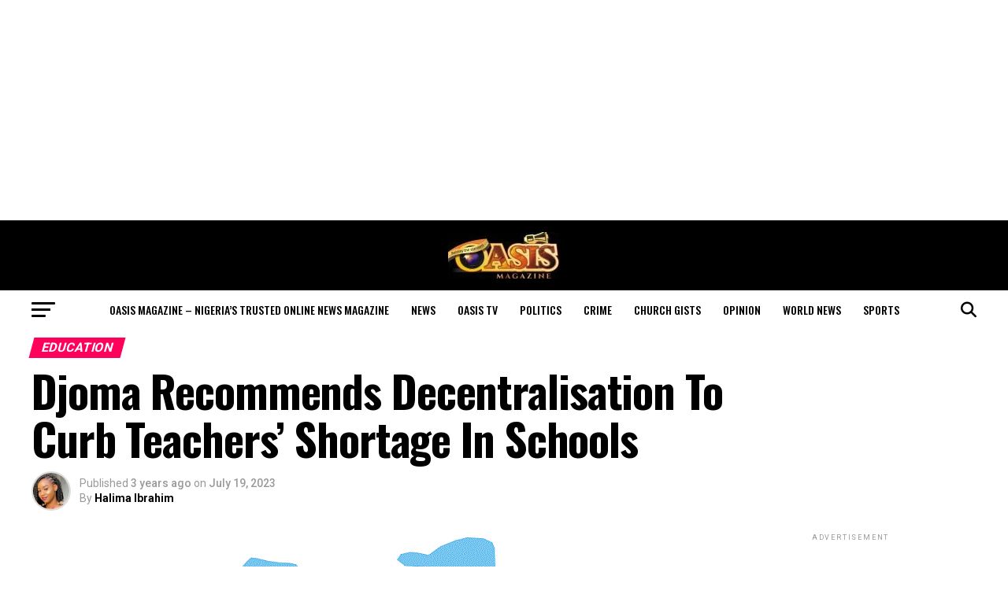

--- FILE ---
content_type: text/html; charset=UTF-8
request_url: https://oasismagazine.com.ng/2023/07/djoma-recommends-decentralisation-to-curb-teachers-shortage-in-schools/
body_size: 51036
content:
<!DOCTYPE html>
<html lang="en-US">
<head>
<meta charset="UTF-8" >
<meta name="viewport" id="viewport" content="width=device-width, initial-scale=1.0, maximum-scale=5.0, minimum-scale=1.0, user-scalable=yes" />
<link rel="pingback" href="https://oasismagazine.com.ng/xmlrpc.php" />
<meta property="og:type" content="article" />
					<meta property="og:image" content="https://oasismagazine.com.ng/wp-content/uploads/2020/05/delta-state-map-4.gif" />
		<meta name="twitter:image" content="https://oasismagazine.com.ng/wp-content/uploads/2020/05/delta-state-map-4.gif" />
	<meta property="og:url" content="https://oasismagazine.com.ng/2023/07/djoma-recommends-decentralisation-to-curb-teachers-shortage-in-schools/" />
<meta property="og:title" content="Djoma Recommends Decentralisation To Curb Teachers&#8217; Shortage In Schools" />
<meta property="og:description" content="BY MAGNUS EMUJI The Chief Inspector of Education (CIE) for Oshimili South Local Government Area of Delta State, Emilian Djoma has called for the decentralisation of teachers in the State to address the issue of shortage of teachers in some schools . . Djoma made the call while speaking with newsmen shortly after receiving Excellent [&hellip;]" />
<meta name="twitter:card" content="summary_large_image">
<meta name="twitter:url" content="https://oasismagazine.com.ng/2023/07/djoma-recommends-decentralisation-to-curb-teachers-shortage-in-schools/">
<meta name="twitter:title" content="Djoma Recommends Decentralisation To Curb Teachers&#8217; Shortage In Schools">
<meta name="twitter:description" content="BY MAGNUS EMUJI The Chief Inspector of Education (CIE) for Oshimili South Local Government Area of Delta State, Emilian Djoma has called for the decentralisation of teachers in the State to address the issue of shortage of teachers in some schools . . Djoma made the call while speaking with newsmen shortly after receiving Excellent [&hellip;]">
<meta name='robots' content='index, follow, max-image-preview:large, max-snippet:-1, max-video-preview:-1' />

	<!-- This site is optimized with the Yoast SEO plugin v26.8 - https://yoast.com/product/yoast-seo-wordpress/ -->
	<title>Djoma Recommends Decentralisation To Curb Teachers&#039; Shortage In Schools</title>
	<meta name="description" content="The Chief Inspector of Education (CIE) for Oshimili South Local Government Area of Delta State, Emilian Djoma has called for the" />
	<link rel="canonical" href="https://oasismagazine.com.ng/2023/07/djoma-recommends-decentralisation-to-curb-teachers-shortage-in-schools/" />
	<meta property="og:locale" content="en_US" />
	<meta property="og:type" content="article" />
	<meta property="og:title" content="Djoma Recommends Decentralisation To Curb Teachers&#039; Shortage In Schools" />
	<meta property="og:description" content="The Chief Inspector of Education (CIE) for Oshimili South Local Government Area of Delta State, Emilian Djoma has called for the" />
	<meta property="og:url" content="https://oasismagazine.com.ng/2023/07/djoma-recommends-decentralisation-to-curb-teachers-shortage-in-schools/" />
	<meta property="og:site_name" content="Oasis Magazine - Nigeria’s Trusted Online News Magazine" />
	<meta property="article:publisher" content="https://m.facebook.com/OasisMonthlyMagazine" />
	<meta property="article:published_time" content="2023-07-19T09:11:47+00:00" />
	<meta property="og:image" content="https://oasismagazine.com.ng/wp-content/uploads/2020/05/delta-state-map-4.gif" />
	<meta property="og:image:width" content="370" />
	<meta property="og:image:height" content="260" />
	<meta property="og:image:type" content="image/gif" />
	<meta name="author" content="Halima Ibrahim" />
	<meta name="twitter:card" content="summary_large_image" />
	<meta name="twitter:creator" content="@Oasis_ngMag" />
	<meta name="twitter:site" content="@Oasis_ngMag" />
	<meta name="twitter:label1" content="Written by" />
	<meta name="twitter:data1" content="Halima Ibrahim" />
	<meta name="twitter:label2" content="Est. reading time" />
	<meta name="twitter:data2" content="2 minutes" />
	<script type="application/ld+json" class="yoast-schema-graph">{"@context":"https://schema.org","@graph":[{"@type":"Article","@id":"https://oasismagazine.com.ng/2023/07/djoma-recommends-decentralisation-to-curb-teachers-shortage-in-schools/#article","isPartOf":{"@id":"https://oasismagazine.com.ng/2023/07/djoma-recommends-decentralisation-to-curb-teachers-shortage-in-schools/"},"author":{"name":"Halima Ibrahim","@id":"https://oasismagazine.com.ng/#/schema/person/aada04149547a4826f9ebae0a4e0e0dc"},"headline":"Djoma Recommends Decentralisation To Curb Teachers&#8217; Shortage In Schools","datePublished":"2023-07-19T09:11:47+00:00","mainEntityOfPage":{"@id":"https://oasismagazine.com.ng/2023/07/djoma-recommends-decentralisation-to-curb-teachers-shortage-in-schools/"},"wordCount":412,"commentCount":0,"publisher":{"@id":"https://oasismagazine.com.ng/#organization"},"image":{"@id":"https://oasismagazine.com.ng/2023/07/djoma-recommends-decentralisation-to-curb-teachers-shortage-in-schools/#primaryimage"},"thumbnailUrl":"https://oasismagazine.com.ng/wp-content/uploads/2020/05/delta-state-map-4.gif","keywords":["Curb","Decentralisation","Djoma","Recommends","Shortage","Teachers"],"articleSection":["Education"],"inLanguage":"en-US","potentialAction":[{"@type":"CommentAction","name":"Comment","target":["https://oasismagazine.com.ng/2023/07/djoma-recommends-decentralisation-to-curb-teachers-shortage-in-schools/#respond"]}]},{"@type":"WebPage","@id":"https://oasismagazine.com.ng/2023/07/djoma-recommends-decentralisation-to-curb-teachers-shortage-in-schools/","url":"https://oasismagazine.com.ng/2023/07/djoma-recommends-decentralisation-to-curb-teachers-shortage-in-schools/","name":"Djoma Recommends Decentralisation To Curb Teachers' Shortage In Schools","isPartOf":{"@id":"https://oasismagazine.com.ng/#website"},"primaryImageOfPage":{"@id":"https://oasismagazine.com.ng/2023/07/djoma-recommends-decentralisation-to-curb-teachers-shortage-in-schools/#primaryimage"},"image":{"@id":"https://oasismagazine.com.ng/2023/07/djoma-recommends-decentralisation-to-curb-teachers-shortage-in-schools/#primaryimage"},"thumbnailUrl":"https://oasismagazine.com.ng/wp-content/uploads/2020/05/delta-state-map-4.gif","datePublished":"2023-07-19T09:11:47+00:00","description":"The Chief Inspector of Education (CIE) for Oshimili South Local Government Area of Delta State, Emilian Djoma has called for the","breadcrumb":{"@id":"https://oasismagazine.com.ng/2023/07/djoma-recommends-decentralisation-to-curb-teachers-shortage-in-schools/#breadcrumb"},"inLanguage":"en-US","potentialAction":[{"@type":"ReadAction","target":["https://oasismagazine.com.ng/2023/07/djoma-recommends-decentralisation-to-curb-teachers-shortage-in-schools/"]}]},{"@type":"ImageObject","inLanguage":"en-US","@id":"https://oasismagazine.com.ng/2023/07/djoma-recommends-decentralisation-to-curb-teachers-shortage-in-schools/#primaryimage","url":"https://oasismagazine.com.ng/wp-content/uploads/2020/05/delta-state-map-4.gif","contentUrl":"https://oasismagazine.com.ng/wp-content/uploads/2020/05/delta-state-map-4.gif","width":370,"height":260,"caption":"Delta Govt Raises Alarm On Illegal Revenue Collectors"},{"@type":"BreadcrumbList","@id":"https://oasismagazine.com.ng/2023/07/djoma-recommends-decentralisation-to-curb-teachers-shortage-in-schools/#breadcrumb","itemListElement":[{"@type":"ListItem","position":1,"name":"Home","item":"https://oasismagazine.com.ng/"},{"@type":"ListItem","position":2,"name":"Djoma Recommends Decentralisation To Curb Teachers&#8217; Shortage In Schools"}]},{"@type":"WebSite","@id":"https://oasismagazine.com.ng/#website","url":"https://oasismagazine.com.ng/","name":"Oasis Magazine","description":"Nigeria’s Trusted Online News Magazine","publisher":{"@id":"https://oasismagazine.com.ng/#organization"},"potentialAction":[{"@type":"SearchAction","target":{"@type":"EntryPoint","urlTemplate":"https://oasismagazine.com.ng/?s={search_term_string}"},"query-input":{"@type":"PropertyValueSpecification","valueRequired":true,"valueName":"search_term_string"}}],"inLanguage":"en-US"},{"@type":"Organization","@id":"https://oasismagazine.com.ng/#organization","name":"Oasis Magazine","url":"https://oasismagazine.com.ng/","logo":{"@type":"ImageObject","inLanguage":"en-US","@id":"https://oasismagazine.com.ng/#/schema/logo/image/","url":"https://oasismagazine.com.ng/wp-content/uploads/2020/05/Oasis.jpg","contentUrl":"https://oasismagazine.com.ng/wp-content/uploads/2020/05/Oasis.jpg","width":150,"height":63,"caption":"Oasis Magazine"},"image":{"@id":"https://oasismagazine.com.ng/#/schema/logo/image/"},"sameAs":["https://m.facebook.com/OasisMonthlyMagazine","https://x.com/Oasis_ngMag"]},{"@type":"Person","@id":"https://oasismagazine.com.ng/#/schema/person/aada04149547a4826f9ebae0a4e0e0dc","name":"Halima Ibrahim","image":{"@type":"ImageObject","inLanguage":"en-US","@id":"https://oasismagazine.com.ng/#/schema/person/image/","url":"https://secure.gravatar.com/avatar/361457b1e02473f37e66a8cea8cf5e544f40bd7be40dc000b4b3a22c60f57d9f?s=96&r=g","contentUrl":"https://secure.gravatar.com/avatar/361457b1e02473f37e66a8cea8cf5e544f40bd7be40dc000b4b3a22c60f57d9f?s=96&r=g","caption":"Halima Ibrahim"},"url":"https://oasismagazine.com.ng/author/halima/"}]}</script>
	<!-- / Yoast SEO plugin. -->


<link rel='dns-prefetch' href='//static.addtoany.com' />
<link rel='dns-prefetch' href='//www.googletagmanager.com' />
<link rel='dns-prefetch' href='//stats.wp.com' />
<link rel='dns-prefetch' href='//fonts.googleapis.com' />
<link rel='dns-prefetch' href='//pagead2.googlesyndication.com' />
<link rel='dns-prefetch' href='//fundingchoicesmessages.google.com' />
<link rel="alternate" type="application/rss+xml" title="Oasis Magazine - Nigeria’s Trusted Online News Magazine &raquo; Feed" href="https://oasismagazine.com.ng/feed/" />
<link rel="alternate" type="application/rss+xml" title="Oasis Magazine - Nigeria’s Trusted Online News Magazine &raquo; Comments Feed" href="https://oasismagazine.com.ng/comments/feed/" />
<link rel="alternate" type="application/rss+xml" title="Oasis Magazine - Nigeria’s Trusted Online News Magazine &raquo; Djoma Recommends Decentralisation To Curb Teachers&#8217; Shortage In Schools Comments Feed" href="https://oasismagazine.com.ng/2023/07/djoma-recommends-decentralisation-to-curb-teachers-shortage-in-schools/feed/" />
<link rel="alternate" title="oEmbed (JSON)" type="application/json+oembed" href="https://oasismagazine.com.ng/wp-json/oembed/1.0/embed?url=https%3A%2F%2Foasismagazine.com.ng%2F2023%2F07%2Fdjoma-recommends-decentralisation-to-curb-teachers-shortage-in-schools%2F" />
<link rel="alternate" title="oEmbed (XML)" type="text/xml+oembed" href="https://oasismagazine.com.ng/wp-json/oembed/1.0/embed?url=https%3A%2F%2Foasismagazine.com.ng%2F2023%2F07%2Fdjoma-recommends-decentralisation-to-curb-teachers-shortage-in-schools%2F&#038;format=xml" />
<style id='wp-img-auto-sizes-contain-inline-css' type='text/css'>
img:is([sizes=auto i],[sizes^="auto," i]){contain-intrinsic-size:3000px 1500px}
/*# sourceURL=wp-img-auto-sizes-contain-inline-css */
</style>
<style id="litespeed-ccss">img:is([sizes="auto"i],[sizes^="auto,"i]){contain-intrinsic-size:3000px 1500px}#jp-relatedposts{display:none;padding-top:1em;margin:1em 0;position:relative;clear:both}.jp-relatedposts::after{content:"";display:block;clear:both}ul{box-sizing:border-box}:root{--wp--preset--font-size--normal:16px;--wp--preset--font-size--huge:42px}:root{--wp--preset--aspect-ratio--square:1;--wp--preset--aspect-ratio--4-3:4/3;--wp--preset--aspect-ratio--3-4:3/4;--wp--preset--aspect-ratio--3-2:3/2;--wp--preset--aspect-ratio--2-3:2/3;--wp--preset--aspect-ratio--16-9:16/9;--wp--preset--aspect-ratio--9-16:9/16;--wp--preset--color--black:#000000;--wp--preset--color--cyan-bluish-gray:#abb8c3;--wp--preset--color--white:#ffffff;--wp--preset--color--pale-pink:#f78da7;--wp--preset--color--vivid-red:#cf2e2e;--wp--preset--color--luminous-vivid-orange:#ff6900;--wp--preset--color--luminous-vivid-amber:#fcb900;--wp--preset--color--light-green-cyan:#7bdcb5;--wp--preset--color--vivid-green-cyan:#00d084;--wp--preset--color--pale-cyan-blue:#8ed1fc;--wp--preset--color--vivid-cyan-blue:#0693e3;--wp--preset--color--vivid-purple:#9b51e0;--wp--preset--gradient--vivid-cyan-blue-to-vivid-purple:linear-gradient(135deg,rgba(6,147,227,1) 0%,rgb(155,81,224) 100%);--wp--preset--gradient--light-green-cyan-to-vivid-green-cyan:linear-gradient(135deg,rgb(122,220,180) 0%,rgb(0,208,130) 100%);--wp--preset--gradient--luminous-vivid-amber-to-luminous-vivid-orange:linear-gradient(135deg,rgba(252,185,0,1) 0%,rgba(255,105,0,1) 100%);--wp--preset--gradient--luminous-vivid-orange-to-vivid-red:linear-gradient(135deg,rgba(255,105,0,1) 0%,rgb(207,46,46) 100%);--wp--preset--gradient--very-light-gray-to-cyan-bluish-gray:linear-gradient(135deg,rgb(238,238,238) 0%,rgb(169,184,195) 100%);--wp--preset--gradient--cool-to-warm-spectrum:linear-gradient(135deg,rgb(74,234,220) 0%,rgb(151,120,209) 20%,rgb(207,42,186) 40%,rgb(238,44,130) 60%,rgb(251,105,98) 80%,rgb(254,248,76) 100%);--wp--preset--gradient--blush-light-purple:linear-gradient(135deg,rgb(255,206,236) 0%,rgb(152,150,240) 100%);--wp--preset--gradient--blush-bordeaux:linear-gradient(135deg,rgb(254,205,165) 0%,rgb(254,45,45) 50%,rgb(107,0,62) 100%);--wp--preset--gradient--luminous-dusk:linear-gradient(135deg,rgb(255,203,112) 0%,rgb(199,81,192) 50%,rgb(65,88,208) 100%);--wp--preset--gradient--pale-ocean:linear-gradient(135deg,rgb(255,245,203) 0%,rgb(182,227,212) 50%,rgb(51,167,181) 100%);--wp--preset--gradient--electric-grass:linear-gradient(135deg,rgb(202,248,128) 0%,rgb(113,206,126) 100%);--wp--preset--gradient--midnight:linear-gradient(135deg,rgb(2,3,129) 0%,rgb(40,116,252) 100%);--wp--preset--font-size--small:13px;--wp--preset--font-size--medium:20px;--wp--preset--font-size--large:36px;--wp--preset--font-size--x-large:42px;--wp--preset--spacing--20:0.44rem;--wp--preset--spacing--30:0.67rem;--wp--preset--spacing--40:1rem;--wp--preset--spacing--50:1.5rem;--wp--preset--spacing--60:2.25rem;--wp--preset--spacing--70:3.38rem;--wp--preset--spacing--80:5.06rem;--wp--preset--shadow--natural:6px 6px 9px rgba(0, 0, 0, 0.2);--wp--preset--shadow--deep:12px 12px 50px rgba(0, 0, 0, 0.4);--wp--preset--shadow--sharp:6px 6px 0px rgba(0, 0, 0, 0.2);--wp--preset--shadow--outlined:6px 6px 0px -3px rgba(255, 255, 255, 1), 6px 6px rgba(0, 0, 0, 1);--wp--preset--shadow--crisp:6px 6px 0px rgba(0, 0, 0, 1)}html,body,div,span,h1,h2,h3,h4,p,a,img,ins,small,i,ul,li,form,label,article,header,nav,section,time{margin:0;padding:0;border:0;font-size:100%;vertical-align:baseline}article,header,nav,section{display:block}ul{list-style:none}html{overflow-x:hidden}body{color:#000;font-size:1rem;-webkit-font-smoothing:antialiased;font-weight:400;line-height:100%;margin:0 auto;padding:0}h1,h2,h3,h4,h3 a{-webkit-backface-visibility:hidden;color:#000}img{max-width:100%;height:auto;-webkit-backface-visibility:hidden}a,a:visited{opacity:1;text-decoration:none}#mvp-side-wrap a{color:#000;font-weight:700}#mvp-site,#mvp-site-wall{overflow:hidden;width:100%}#mvp-site-main{width:100%}#mvp-site-main{-webkit-backface-visibility:hidden;backface-visibility:hidden;margin-top:0;z-index:9999}.relative{position:relative}.right{float:right}.left{float:left}.mvp-mob-img{display:none!important}#mvp-main-head-wrap{width:100%}#mvp-leader-wrap{line-height:0;overflow:hidden;position:fixed;top:0;left:0;text-align:center;width:100%;z-index:999}#mvp-main-nav-wrap{width:100%}#mvp-main-nav-top{background:#000;padding:15px 0;width:100%;height:auto;z-index:99999}.mvp-main-box{margin:0 auto;width:1200px;height:100%}#mvp-nav-top-wrap,.mvp-nav-top-cont{width:100%}.mvp-nav-top-right-out{margin-right:-200px;width:100%}.mvp-nav-top-right-in{margin-right:200px}.mvp-nav-top-left-out{float:right;margin-left:-200px;width:100%}.mvp-nav-top-left-in{margin-left:200px}.mvp-nav-top-mid{line-height:0;overflow:hidden;text-align:center;width:100%}h2.mvp-logo-title{display:block;font-size:0}.mvp-nav-top-left,.mvp-nav-top-right{position:absolute;top:0;bottom:0;width:200px;height:100%}.mvp-nav-top-right .mvp-nav-search-but{display:none;padding:3px 0 7px}.mvp-nav-top-left{left:0}.mvp-nav-top-right{right:0}.mvp-nav-soc-wrap{margin-top:-20px;position:absolute;top:50%;left:0;width:100%;height:40px}.mvp-nav-logo-small{display:none}#mvp-main-nav-bot{-webkit-backface-visibility:hidden;backface-visibility:hidden;width:100%;height:50px;z-index:9000}#mvp-main-nav-bot-cont{-webkit-backface-visibility:hidden;backface-visibility:hidden;width:100%;height:50px}#mvp-nav-bot-wrap,.mvp-nav-bot-cont{width:100%}.mvp-nav-bot-right-out{margin-right:-50px;width:100%}.mvp-nav-bot-right-in{margin-right:50px}.mvp-nav-bot-left-out{float:right;margin-left:-50px;width:100%}.mvp-nav-bot-left-in{margin-left:50px}.mvp-nav-bot-left,.mvp-nav-bot-right{width:50px;height:50px}span.mvp-nav-search-but{float:right;font-size:20px;line-height:1;padding:15px 0}#mvp-search-wrap{-webkit-backface-visibility:hidden;backface-visibility:hidden;background:rgb(0 0 0/.94);opacity:0;position:fixed;top:0;left:0;-webkit-transform:translate3d(0,-100%,0);-moz-transform:translate3d(0,-100%,0);-ms-transform:translate3d(0,-100%,0);-o-transform:translate3d(0,-100%,0);transform:translate3d(0,-100%,0);width:100%;height:100%;z-index:999999}#mvp-search-wrap .mvp-search-but-wrap span{background:#fff;top:27px}#mvp-search-box{margin:-30px 0 0-25%;position:absolute;top:50%;left:50%;width:50%}#searchform input{background:none;border:0;color:#fff;float:left;font-size:50px;font-weight:300;line-height:1;padding:5px 0;text-transform:uppercase;width:100%;height:50px}#searchform #searchsubmit{border:none;float:left}.mvp-nav-menu{text-align:center;width:100%;height:50px}.mvp-nav-menu ul{float:left;text-align:center;width:100%}.mvp-nav-menu ul li{display:inline-block;position:relative}.mvp-nav-menu ul li.mvp-mega-dropdown{position:static}.mvp-nav-menu ul li a{float:left;font-size:14px;font-weight:500;line-height:1;padding:18px 12px;position:relative;text-transform:uppercase}.mvp-nav-menu ul li.mvp-mega-dropdown .mvp-mega-dropdown{-webkit-backface-visibility:hidden;backface-visibility:hidden;background:#fff;border-top:1px solid #ddd;-webkit-box-shadow:0 10px 10px 0 rgb(0 0 0/.2);-moz-box-shadow:0 10px 10px 0 rgb(0 0 0/.2);-ms-box-shadow:0 10px 10px 0 rgb(0 0 0/.2);-o-box-shadow:0 10px 10px 0 rgb(0 0 0/.2);box-shadow:0 10px 10px 0 rgb(0 0 0/.2);opacity:0;overflow:hidden;position:absolute;top:50px;left:0;-webkit-transform:translateY(-999px);-moz-transform:translateY(-999px);-ms-transform:translateY(-999px);-o-transform:translateY(-999px);transform:translateY(-999px);width:100%;height:0;z-index:1}.mvp-nav-menu ul li ul.mvp-mega-list li a,.mvp-nav-menu ul li ul.mvp-mega-list li a p{background:none!important;border-bottom:none;color:#222!important;float:left;font-size:1em;font-weight:400;line-height:1.2;padding:0!important;text-align:left;text-transform:none}ul.mvp-mega-list{float:left;width:100%!important;max-width:none!important}ul.mvp-mega-list li{float:left;overflow:hidden;padding:20px 0 20px 1.6666666666%;width:18.66666666666%}ul.mvp-mega-list li:first-child{padding-left:0}.mvp-mega-img{background:#000;float:left;line-height:0;margin-bottom:10px;overflow:hidden;position:relative;width:100%;max-height:130px}.mvp-mega-img img{display:none;width:100%}#mvp-fly-wrap{overflow:hidden;position:fixed;top:0;bottom:0;left:0;-webkit-transform:translate3d(-370px,0,0);-moz-transform:translate3d(-370px,0,0);-ms-transform:translate3d(-370px,0,0);-o-transform:translate3d(-370px,0,0);transform:translate3d(-370px,0,0);width:370px;height:100%;z-index:999999}.mvp-fly-but-wrap,.mvp-search-but-wrap{width:30px}.mvp-fly-but-wrap{height:20px}#mvp-fly-wrap .mvp-fly-but-wrap{margin:15px 0}.mvp-nav-top-left .mvp-fly-but-wrap{display:none;margin-top:-10px;opacity:0;position:absolute;top:50%;left:0;height:20px}.mvp-nav-bot-left{margin:15px 0;height:20px}.mvp-search-but-wrap{position:absolute;top:60px;right:80px;width:60px;height:60px}.mvp-fly-but-wrap span,.mvp-search-but-wrap span{-webkit-border-radius:2px;-moz-border-radius:2px;-ms-border-radius:2px;-o-border-radius:2px;border-radius:2px;display:block;position:absolute;left:0;-webkit-transform:rotate(0deg);-moz-transform:rotate(0deg);-ms-transform:rotate(0deg);-o-transform:rotate(0deg);transform:rotate(0deg);height:3px}.mvp-nav-top-left .mvp-fly-but-wrap{opacity:1}.mvp-fly-but-wrap span:nth-child(1){top:0;width:30px}.mvp-fly-but-wrap span:nth-child(2),.mvp-fly-but-wrap span:nth-child(3){top:8px;width:24px}.mvp-fly-but-wrap span:nth-child(4){top:16px;width:18px}.mvp-search-but-wrap span:nth-child(1){-webkit-transform:rotate(45deg);-moz-transform:rotate(45deg);-ms-transform:rotate(45deg);-o-transform:rotate(45deg);transform:rotate(45deg);width:30px}.mvp-search-but-wrap span:nth-child(2){-webkit-transform:rotate(-45deg);-moz-transform:rotate(-45deg);-ms-transform:rotate(-45deg);-o-transform:rotate(-45deg);transform:rotate(-45deg);width:30px}.mvp-search-but-wrap span:nth-child(1),.mvp-search-but-wrap span:nth-child(2){width:60px}#mvp-fly-menu-top{width:100%;height:50px}.mvp-fly-top-out{margin-right:-100px;left:50px;width:100%}.mvp-fly-top-in{margin-right:100px}#mvp-fly-logo{margin:10px 6.25%;text-align:center;width:87.5%;height:30px}#mvp-fly-logo img{line-height:0;height:100%}.mvp-fly-but-menu{float:left;margin-left:15px;position:relative}.mvp-fly-top{background:rgb(0 0 0/.3);border-top:1px solid #fff;border-left:1px solid #fff;border-bottom:1px solid #fff;color:#fff;opacity:1;overflow:hidden;position:fixed;right:0;top:50%;-webkit-transform:translate3d(100px,0,0);-moz-transform:translate3d(100px,0,0);-ms-transform:translate3d(100px,0,0);-o-transform:translate3d(100px,0,0);transform:translate3d(100px,0,0);width:50px;height:50px;z-index:9999}.mvp-fly-top i{font-size:40px;line-height:100%;position:absolute;top:4px;left:12.1px}#mvp-fly-menu-wrap{overflow:hidden;position:absolute;top:50px;left:0;width:100%;height:100%}nav.mvp-fly-nav-menu{-webkit-backface-visibility:hidden;backface-visibility:hidden;margin:20px 5.40540540541%0;overflow:hidden;position:absolute!important;width:89.1891891892%;max-height:65%}nav.mvp-fly-nav-menu ul{float:left;position:relative;width:100%}nav.mvp-fly-nav-menu ul li{border-top:1px solid rgb(255 255 255/.1);float:left;position:relative;width:100%}nav.mvp-fly-nav-menu ul li:first-child{border-top:none;margin-top:-14px}nav.mvp-fly-nav-menu ul li a{color:#fff;display:inline-block;float:left;font-size:14px;font-weight:500;line-height:1;padding:14px 0;text-transform:uppercase;width:calc(100% - 20px)}.mvp-fly-fade{background:#000;opacity:0;width:100%;position:fixed;top:0;left:0;z-index:99999}#mvp-fly-soc-wrap{margin:0 5.40540540541%;position:absolute;bottom:20px;left:0;text-align:center;width:89.1891891892%}span.mvp-fly-soc-head{display:inline-block;font-size:.7rem;font-weight:400;line-height:1;margin-bottom:15px;text-transform:uppercase}ul.mvp-fly-soc-list{text-align:center;width:100%}.mvp-cat-date-wrap{margin-bottom:7px;width:100%}span.mvp-cd-cat,span.mvp-cd-date{color:#777;display:inline-block;float:left;font-size:.7rem;line-height:1}span.mvp-cd-cat{font-weight:700;text-transform:uppercase}span.mvp-cd-date{font-weight:400;margin-left:5px}span.mvp-cd-date:before{content:"/";margin-right:5px}.mvp-ad-label{color:#999;float:left;font-size:9px;font-weight:400;letter-spacing:.2em;line-height:1;margin-top:4px;position:relative;top:-4px;text-align:center;text-transform:uppercase;width:100%}.mvp-feat1-list-wrap,.mvp-feat1-list,.mvp-feat1-list-head-wrap,ul.mvp-feat1-list-buts{width:100%}.mvp-feat1-list-head-wrap{margin-bottom:15px}ul.mvp-feat1-list-buts{text-align:center}ul.mvp-feat1-list-buts li{display:inline-block}span.mvp-feat1-list-but{color:#aaa;display:inline-block;font-size:1.1rem;font-weight:700;line-height:1;padding:5px 13px;text-transform:uppercase;-webkit-transform:skewX(-15deg);-moz-transform:skewX(-15deg);-ms-transform:skewX(-15deg);-o-transform:skewX(-15deg);transform:skewX(-15deg)}.mvp-feat1-list-cont{margin-top:15px;width:100%}.mvp-feat1-list a:first-child .mvp-feat1-list-cont{margin-top:0}.mvp-feat1-list-out{display:flex;flex-direction:row;gap:15px;float:left;margin-left:0;width:100%}.mvp-feat1-list-in{margin-left:0;width:100%}.mvp-feat1-list-img{-webkit-backface-visibility:hidden;background:#000;line-height:0;margin-right:0;overflow:hidden;width:80px}.mvp-feat1-list-text{width:100%}.mvp-feat1-list-text h2{color:#222;float:left;font-size:1rem;font-weight:700;letter-spacing:-.02em;line-height:1.2;width:100%}#mvp-main-body-wrap{background:#fff;padding-bottom:60px;width:100%}.mvp-widget-ad{line-height:0;text-align:center;width:100%}h4.mvp-widget-home-title{float:left;margin-bottom:20px;position:relative;text-align:center;width:100%}h4.mvp-widget-home-title:before{content:"";background:#555;display:inline-block;position:absolute;left:0;bottom:50%;width:100%;height:1px;z-index:0}span.mvp-widget-home-title{color:#fff;display:inline-block;font-size:1.1rem;font-weight:700;line-height:1;padding:5px 13px;position:relative;text-transform:uppercase;transform:skewX(-15deg);z-index:1}#mvp-side-wrap{font-size:.9rem;margin-left:60px;width:320px}.mvp-side-widget{float:left;margin-top:30px;width:100%}.mvp-side-widget:first-child{margin-top:0}.mvp-widget-tab-wrap{width:100%}#mvp-article-wrap,#mvp-article-cont{width:100%}#mvp-article-wrap{float:left;position:relative}#mvp-post-main{margin:10px 0 60px;width:100%}#mvp-post-head{margin-bottom:30px;width:100%}h3.mvp-post-cat{margin-bottom:10px;width:100%}span.mvp-post-cat{color:#fff;display:inline-block;font-size:1rem;font-weight:700;line-height:1;padding:5px 13px;text-transform:uppercase;-webkit-transform:skewX(-15deg);-moz-transform:skewX(-15deg);-ms-transform:skewX(-15deg);-o-transform:skewX(-15deg);transform:skewX(-15deg)}h1.mvp-post-title{color:#000;font-family:"Oswald",sans-serif;font-size:3.5rem;font-weight:700;letter-spacing:-.02em;line-height:1.1;margin-right:20%;width:80%}.mvp-author-info-wrap{width:100%}.mvp-author-info-wrap{margin-top:12px}.mvp-author-info-thumb{line-height:0;width:46px}.mvp-author-info-thumb img{border:2px solid #ddd;-webkit-border-radius:50%;-moz-border-radius:50%;-ms-border-radius:50%;-o-border-radius:50%;border-radius:50%;overflow:hidden}.mvp-author-info-text{color:#999;display:inline-block;float:left;font-size:14px;font-weight:400;line-height:1;margin:8px 0 0 15px}.mvp-author-info-text p{display:inline-block}.mvp-author-info-text a{color:#000!important;font-weight:700}.mvp-post-date{font-weight:500}.mvp-author-info-name{clear:both;margin-top:5px}.mvp-post-main-out{margin-right:-380px;width:100%}.mvp-post-main-in{margin-right:380px}#mvp-post-content{font-family:"Roboto",sans-serif;width:100%}#mvp-post-feat-img{line-height:0;margin-bottom:30px;text-align:center;width:100%}#mvp-content-wrap,#mvp-content-body,#mvp-content-main,#mvp-content-body-top{width:100%}#mvp-content-main{line-height:1.55}.mvp-post-soc-out{margin-left:-80px;width:100%}.mvp-post-soc-in{margin-left:80px}.mvp-post-soc-wrap{margin-right:38px;width:42px}ul.mvp-post-soc-list{width:100%}ul.mvp-post-soc-list li{-webkit-border-radius:50%;-moz-border-radius:50%;-ms-border-radius:50%;-o-border-radius:50%;border-radius:50%;color:#fff;float:left;font-size:18px;line-height:1;margin-bottom:8px;padding-top:11px;position:relative;text-align:center;width:40px;height:29px}ul.mvp-post-soc-list li.mvp-post-soc-fb{background:#3b5998}ul.mvp-post-soc-list li.mvp-post-soc-twit{background:#000}ul.mvp-post-soc-list li.mvp-post-soc-pin{background:#bd081c}ul.mvp-post-soc-list li.mvp-post-soc-email{background:#bbb}#mvp-content-main p{color:#000;display:block;font-family:"Roboto",sans-serif;font-size:1.1rem;font-weight:400;line-height:1.55;margin-bottom:20px}.posts-nav-link{display:none}.mvp-drop-nav-title{display:none;margin-left:20px;max-width:780px;overflow:hidden;height:30px}.mvp-drop-nav-title h4{color:#fff;float:left;font-size:23px;font-weight:700;letter-spacing:-.02em;line-height:30px;padding:0;width:200%}#mvp-soc-mob-wrap{background:#fff;-webkit-box-shadow:0 0 16px 0 rgb(0 0 0/.2);-moz-box-shadow:0 0 16px 0 rgb(0 0 0/.2);-ms-box-shadow:0 0 16px 0 rgb(0 0 0/.2);-o-box-shadow:0 0 16px 0 rgb(0 0 0/.2);box-shadow:0 0 16px 0 rgb(0 0 0/.2);display:none;position:fixed;left:0;bottom:0;-webkit-transform:translate3d(0,70px,0);-moz-transform:translate3d(0,70px,0);-ms-transform:translate3d(0,70px,0);-o-transform:translate3d(0,70px,0);transform:translate3d(0,70px,0);width:100%;height:40px;z-index:9999}.mvp-soc-mob-out{margin-right:-50px;width:100%}.mvp-soc-mob-in{margin-right:50px}.mvp-soc-mob-left{width:100%}.mvp-soc-mob-right{text-align:center;width:50px;height:40px}.mvp-soc-mob-right i{font-size:20px;padding:10px 0;vertical-align:top}ul.mvp-soc-mob-list{width:100%}ul.mvp-soc-mob-list li{float:left;overflow:hidden;text-align:center;height:40px}ul.mvp-soc-mob-list li.mvp-soc-mob-fb,ul.mvp-soc-mob-list li.mvp-soc-mob-twit{width:50%}ul.mvp-soc-mob-list li.mvp-soc-mob-pin,ul.mvp-soc-mob-list li.mvp-soc-mob-what,ul.mvp-soc-mob-list li.mvp-soc-mob-email,ul.mvp-soc-mob-list li.mvp-soc-mob-com{width:0}ul.mvp-soc-mob-list li.mvp-soc-mob-fb{background:#3b5998}ul.mvp-soc-mob-list li.mvp-soc-mob-twit{background:#55acee}ul.mvp-soc-mob-list li.mvp-soc-mob-pin{background:#bd081c}ul.mvp-soc-mob-list li.mvp-soc-mob-what{background:#29a71a}ul.mvp-soc-mob-list li.mvp-soc-mob-email{background:#bbb}ul.mvp-soc-mob-list li span{color:#fff;display:inline-block;font-size:12px;font-weight:400;line-height:1;padding:14px 0;text-transform:uppercase;vertical-align:top}ul.mvp-soc-mob-list li i{color:#fff;font-size:20px;line-height:1;margin-right:10px;padding:10px 0;vertical-align:top}.posts-nav-link{display:none}.mvp-org-wrap{display:none}#comments{display:none;float:left;font-size:.8rem;line-height:120%;margin-top:30px;overflow:hidden;width:100%}#cancel-comment-reply-link{clear:both;color:#fff!important;font-size:12px;font-weight:700;line-height:1;padding:5px 10px;text-transform:uppercase}#cancel-comment-reply-link{background:#999;float:left;margin:0 0 20px}#respond{clear:both;position:relative}#respond form{float:left;padding-bottom:20px;width:100%}#respond p{font-size:12px;margin:0}#respond .comment-notes{margin-bottom:1rem}#respond .required{color:#ff4b33;font-weight:700}#respond label{color:#888;display:inline-block;font-size:14px;margin-bottom:5px;width:100%}#respond input{background:#f6f6f6;border:1px solid #ddd;-webkit-box-shadow:2px 2px 5px 0#eee inset;-moz-box-shadow:2px 2px 5px 0#eee inset;-ms-box-shadow:2px 2px 5px 0#eee inset;-o-box-shadow:2px 2px 5px 0#eee inset;box-shadow:2px 2px 5px 0#eee inset;display:inline-block;margin:0 0 9px;padding:5px;width:auto}#respond textarea{background:#f6f6f6;border:1px solid #ddd;-webkit-box-shadow:2px 2px 5px 0#eee inset;-moz-box-shadow:2px 2px 5px 0#eee inset;-ms-box-shadow:2px 2px 5px 0#eee inset;-o-box-shadow:2px 2px 5px 0#eee inset;box-shadow:2px 2px 5px 0#eee inset;display:inline-block;margin-bottom:9px;width:99%}#respond #submit{background:#888;border:0;box-shadow:none;color:#fff;font-size:12px;font-weight:700;line-height:1;margin-top:10px;padding:5px 15px;text-transform:uppercase}h3#reply-title{color:#fff;font-size:14px;font-weight:700;line-height:1;margin-bottom:10px;padding:5px 10px;text-shadow:1px 1px 0#000;text-transform:uppercase}h3#reply-title{display:none}a,a:visited{color:#0be6af}ul.mvp-soc-mob-list li.mvp-soc-mob-com{background:#0be6af}#searchform input{border-bottom:1px solid #0be6af}span.mvp-widget-home-title,span.mvp-post-cat{background:#ff005b}#mvp-main-nav-top,#mvp-fly-wrap,.mvp-soc-mob-right{background:#000}.mvp-nav-top-left .mvp-fly-but-wrap span,#mvp-fly-wrap .mvp-fly-but-wrap span{background:#777}.mvp-nav-top-right .mvp-nav-search-but,span.mvp-fly-soc-head,.mvp-soc-mob-right i{color:#777}#mvp-main-nav-bot-cont{background:#fff}#mvp-nav-bot-wrap .mvp-fly-but-wrap span{background:#333}#mvp-nav-bot-wrap span.mvp-nav-search-but,#mvp-nav-bot-wrap .mvp-nav-menu ul li a{color:#333}body,#searchform input,.mvp-author-info-text,nav.mvp-fly-nav-menu ul li a,.mvp-ad-label,ul.mvp-soc-mob-list li span,#comments,h3#reply-title,span.mvp-fly-soc-head,span.mvp-cd-cat,span.mvp-cd-date{font-family:"Roboto",sans-serif}#mvp-content-main p{font-family:"Roboto",sans-serif}.mvp-nav-menu ul li a{font-family:"Oswald",sans-serif}.mvp-feat1-list-text h2{font-family:"Oswald",sans-serif}h1.mvp-post-title,.mvp-drop-nav-title h4{font-family:"Oswald",sans-serif}span.mvp-feat1-list-but,span.mvp-widget-home-title,span.mvp-post-cat{font-family:"Oswald",sans-serif}a,a:visited{color:#ff005b}ul.mvp-soc-mob-list li.mvp-soc-mob-com{background:#0be6af}#searchform input{border-bottom:1px solid #0be6af}span.mvp-widget-home-title,span.mvp-post-cat{background:#ff005b}#mvp-main-nav-top,#mvp-fly-wrap,.mvp-soc-mob-right{background:#000}.mvp-nav-top-left .mvp-fly-but-wrap span,#mvp-fly-wrap .mvp-fly-but-wrap span{background:#fff}.mvp-nav-top-right .mvp-nav-search-but,span.mvp-fly-soc-head,.mvp-soc-mob-right i{color:#fff}#mvp-main-nav-bot-cont{background:#fff}#mvp-nav-bot-wrap .mvp-fly-but-wrap span{background:#000}#mvp-nav-bot-wrap span.mvp-nav-search-but,#mvp-nav-bot-wrap .mvp-nav-menu ul li a{color:#000}body,#searchform input,.mvp-author-info-text,nav.mvp-fly-nav-menu ul li a,.mvp-ad-label,ul.mvp-soc-mob-list li span,#comments,h3#reply-title,span.mvp-fly-soc-head,span.mvp-cd-cat,span.mvp-cd-date{font-family:"Roboto",sans-serif;font-display:swap}#mvp-content-main p{font-family:"PT Serif",sans-serif;font-display:swap}.mvp-nav-menu ul li a{font-family:"Oswald",sans-serif;font-display:swap}.mvp-feat1-list-text h2{font-family:"Oswald",sans-serif;font-display:swap}h1.mvp-post-title,.mvp-drop-nav-title h4{font-family:"Oswald",sans-serif;font-display:swap}span.mvp-feat1-list-but,span.mvp-widget-home-title,span.mvp-post-cat{font-family:"Roboto",sans-serif;font-display:swap}#mvp-leader-wrap{position:relative}#mvp-site-main{margin-top:0}#mvp-leader-wrap{top:0!important}html,body,div,span,h1,h2,h3,h4,p,a,img,ins,small,i,ul,li,form,label,article,header,nav,section,time{margin:0;padding:0;border:0;font-size:100%;vertical-align:baseline}article,header,nav,section{display:block}body{line-height:1}ul{list-style:none}.fa{font-family:var(--fa-style-family,"Font Awesome 6 Free");font-weight:var(--fa-style,900)}.fa{-moz-osx-font-smoothing:grayscale;-webkit-font-smoothing:antialiased;display:var(--fa-display,inline-block);font-style:normal;font-variant:normal;line-height:1;text-rendering:auto}.fa::before{content:var(--fa)}.fa-2{--fa:""}.fa-3{--fa:""}.fa-ellipsis-h{--fa:"\f141"}.fa-search{--fa:"\f002"}.fa-angle-up{--fa:"\f106"}:root,:host{--fa-style-family-brands:'Font Awesome 6 Brands';--fa-font-brands:normal 400 1em/1 'Font Awesome 6 Brands'}.fa-facebook{--fa:"\f09a"}.fa-whatsapp{--fa:"\f232"}.fa-pinterest-p{--fa:"\f231"}.fa-twitter{--fa:"\f099"}:root,:host{--fa-style-family-classic:'Font Awesome 6 Free';--fa-font-regular:normal 400 1em/1 'Font Awesome 6 Free'}:root,:host{--fa-style-family-classic:'Font Awesome 6 Free';--fa-font-solid:normal 900 1em/1 'Font Awesome 6 Free'}@media screen and (max-width:1260px) and (min-width:1200px){.mvp-main-box{margin:0 1.666666666%;width:96.666666666%}}@media screen and (max-width:1199px) and (min-width:1100px){.mvp-main-box{margin:0 1.81818181818%;width:96.3636363636%}}@media screen and (max-width:1099px) and (min-width:1004px){.mvp-main-box{margin:0 2%;width:96%}h1.mvp-post-title{margin-right:0;width:100%}.mvp-post-main-out{margin-right:-360px}.mvp-post-main-in{margin-right:360px}#mvp-side-wrap{margin-left:40px}}@media screen and (max-width:1003px) and (min-width:900px){.mvp-nav-soc-wrap,.mvp-fly-top,.mvp-drop-nav-title,.mvp-post-soc-wrap,.mvp-nav-logo-reg{display:none!important}#mvp-soc-mob-wrap,.mvp-nav-logo-small,.mvp-nav-top-left .mvp-fly-but-wrap{display:inline}.mvp-main-box{margin:0 2.2222222%;width:95.55555555%}#mvp-main-nav-top{padding:10px 0!important;height:30px!important;z-index:9999}.mvp-nav-top-mid{height:30px!important}.mvp-nav-top-mid img{height:100%!important}#mvp-main-nav-bot{border-bottom:none;display:none!important;height:0}.mvp-nav-top-mid img{margin-left:0}.mvp-nav-top-left-out{margin-left:-50px}.mvp-nav-top-left-in{margin-left:50px}.mvp-nav-top-left{display:block}.mvp-nav-top-right-out{margin-right:-50px}.mvp-nav-top-right-in{margin-right:50px}.mvp-nav-top-right{width:50px}.mvp-nav-top-right .mvp-nav-search-but{display:block}h1.mvp-post-title{margin-right:0;width:100%}.mvp-post-soc-out,.mvp-post-soc-in{margin-left:0}.mvp-post-main-out{margin-right:-360px}.mvp-post-main-in{margin-right:360px}#mvp-side-wrap{margin-left:40px}#mvp-content-main p{font-size:1rem}.mvp-nav-top-mid a{left:0}#mvp-main-body-wrap{padding-top:20px}}@media screen and (max-width:899px) and (min-width:768px){.mvp-nav-soc-wrap,.mvp-fly-top,.mvp-drop-nav-title,.mvp-post-soc-wrap,.mvp-nav-logo-reg{display:none!important}#mvp-soc-mob-wrap,.mvp-nav-logo-small,.mvp-nav-top-left .mvp-fly-but-wrap{display:inline}.mvp-main-box{margin:0 2.60416666666%;width:94.7916666666%}#mvp-main-nav-top{padding:10px 0!important;height:30px!important;z-index:9999}.mvp-nav-top-mid{height:30px!important}.mvp-nav-top-mid img{height:100%!important}#mvp-main-nav-bot{border-bottom:none;display:none!important;height:0}.mvp-nav-top-mid img{margin-left:0}.mvp-nav-top-left-out{margin-left:-50px}.mvp-nav-top-left-in{margin-left:50px}.mvp-nav-top-left{display:block}.mvp-nav-top-right-out{margin-right:-50px}.mvp-nav-top-right-in{margin-right:50px}.mvp-nav-top-right{width:50px}.mvp-nav-top-right .mvp-nav-search-but{display:block}#mvp-side-wrap{border-top:1px solid #ddd;margin:20px 0 0;padding-top:20px;width:100%}#mvp-post-main{margin:0 0 40px}span.mvp-post-cat{font-size:.9rem}h1.mvp-post-title{font-size:2.9rem;margin-right:0;width:100%}.mvp-post-main-out,.mvp-post-main-in{margin-right:0}.mvp-post-soc-out,.mvp-post-soc-in{margin-left:0}#mvp-content-main p{font-size:1rem}#mvp-post-content #mvp-post-feat-img{margin-left:-2.747252747%;width:105.4945055%}#mvp-post-feat-img{margin-bottom:20px}#mvp-content-wrap{float:left;margin:0}.mvp-nav-top-mid a{left:0}#mvp-main-body-wrap{padding-top:20px}}@media screen and (max-width:767px) and (min-width:660px){.mvp-nav-soc-wrap,.mvp-fly-top,.mvp-drop-nav-title,.mvp-post-soc-wrap,.mvp-nav-logo-reg{display:none!important}#mvp-soc-mob-wrap,.mvp-nav-logo-small,.mvp-nav-top-left .mvp-fly-but-wrap{display:inline}.mvp-main-box{margin:0 3.0303030303%;width:93.9393939393%}#mvp-main-nav-top{padding:10px 0!important;height:30px!important;z-index:9999}.mvp-nav-top-mid{height:30px!important}.mvp-nav-top-mid img{height:100%!important}#mvp-main-nav-bot{border-bottom:none;display:none!important;height:0}.mvp-nav-top-mid img{margin-left:0}.mvp-nav-top-left-out{margin-left:-50px}.mvp-nav-top-left-in{margin-left:50px}.mvp-nav-top-left{display:block}.mvp-nav-top-right-out{margin-right:-50px}.mvp-nav-top-right-in{margin-right:50px}.mvp-nav-top-right{width:50px}.mvp-nav-top-right .mvp-nav-search-but{display:block}#mvp-side-wrap{border-top:1px solid #ddd;margin:20px 0 0;padding-top:20px;width:100%}#mvp-search-box{margin:-25px 0 0-30%;width:60%}#searchform input{font-size:40px;height:40px}#mvp-post-main{margin:0 0 40px}#mvp-post-head{margin-bottom:20px}span.mvp-post-cat{font-size:.9rem}h1.mvp-post-title{font-size:2.6rem;margin-right:0;width:100%}.mvp-post-main-out,.mvp-post-main-in{margin-right:0}.mvp-post-soc-out,.mvp-post-soc-in{margin-left:0}#mvp-content-main p{font-size:1rem}#mvp-post-content #mvp-post-feat-img{margin-left:-3.225806452%;width:106.4516129%}#mvp-post-feat-img{margin-bottom:20px}#mvp-content-wrap{float:left;margin:0}.mvp-nav-top-mid a{left:0}#mvp-main-body-wrap{padding-top:20px}}@media screen and (max-width:659px) and (min-width:600px){.mvp-nav-soc-wrap,.mvp-fly-top,.mvp-drop-nav-title,.mvp-post-soc-wrap,.mvp-nav-logo-reg{display:none!important}#mvp-soc-mob-wrap,.mvp-nav-logo-small,.mvp-nav-top-left .mvp-fly-but-wrap{display:inline}.mvp-main-box{margin:0 3.3333333333%;width:93.3333333333%}#mvp-main-nav-top{padding:10px 0!important;height:30px!important;z-index:9999}.mvp-nav-top-mid{height:30px!important}.mvp-nav-top-mid img{height:100%!important}#mvp-main-nav-bot{border-bottom:none;display:none!important;height:0}.mvp-nav-top-mid img{margin-left:0}.mvp-nav-top-left-out{margin-left:-50px}.mvp-nav-top-left-in{margin-left:50px}.mvp-nav-top-left{display:block}.mvp-nav-top-right-out{margin-right:-50px}.mvp-nav-top-right-in{margin-right:50px}.mvp-nav-top-right{width:50px}.mvp-nav-top-right .mvp-nav-search-but{display:block}#mvp-side-wrap{border-top:1px solid #ddd;margin:20px 0 0;padding-top:20px;width:100%}#mvp-search-box{margin:-25px 0 0-30%;width:60%}#searchform input{font-size:40px;height:40px}.mvp-search-but-wrap{top:40px;right:40px}#mvp-post-main{margin:0 0 40px}#mvp-post-head{margin-bottom:20px}span.mvp-post-cat{font-size:.9rem}h1.mvp-post-title{font-size:2.5rem;margin-right:0;width:100%}.mvp-post-main-out,.mvp-post-main-in{margin-right:0}.mvp-post-soc-out,.mvp-post-soc-in{margin-left:0}#mvp-content-main p{font-size:1rem}#mvp-post-content #mvp-post-feat-img{margin-left:-3.571428571%;width:107.1428571%}#mvp-post-feat-img{margin-bottom:20px}#mvp-content-wrap{float:left;margin:0}.mvp-nav-top-mid a{left:0}#mvp-main-body-wrap{padding-top:20px}}@media screen and (max-width:599px) and (min-width:480px){.mvp-nav-soc-wrap,.mvp-fly-top,.mvp-post-soc-wrap,.mvp-drop-nav-title,.mvp-nav-logo-reg{display:none!important}#mvp-soc-mob-wrap,.mvp-nav-logo-small,.mvp-nav-top-left .mvp-fly-but-wrap{display:inline}.mvp-main-box{margin:0 4.1666666666%;width:91.6666666666%}#mvp-main-nav-top{padding:10px 0!important;height:30px!important;z-index:9999}.mvp-nav-top-mid{height:30px!important}.mvp-nav-top-mid img{height:100%!important}#mvp-main-nav-bot{border-bottom:none;display:none!important;height:0}.mvp-nav-top-mid img{margin-left:0}.mvp-nav-top-left-out{margin-left:-50px}.mvp-nav-top-left-in{margin-left:50px}.mvp-nav-top-left{display:block}.mvp-nav-top-right-out{margin-right:-50px}.mvp-nav-top-right-in{margin-right:50px}.mvp-nav-top-right{width:50px}.mvp-nav-top-right .mvp-nav-search-but{display:block}#mvp-side-wrap{border-top:1px solid #ddd;margin:20px 0 0;padding-top:20px;width:100%}#mvp-search-box{margin:-15px 0 0-30%;width:60%}#searchform input{font-size:30px;height:30px}.mvp-search-but-wrap{top:20px;right:20px}#mvp-post-main{margin:0 0 40px}#mvp-post-head{margin-bottom:20px}span.mvp-post-cat{font-size:.8rem}h1.mvp-post-title{font-size:1.9rem;margin-right:0;width:100%}.mvp-post-main-out,.mvp-post-main-in{margin-right:0}.mvp-post-soc-out,.mvp-post-soc-in{margin-left:0}#mvp-content-main p{font-size:1rem}#mvp-post-content #mvp-post-feat-img{margin-left:-4.5454545454%;width:109.0909090909%}#mvp-post-feat-img{margin-bottom:20px}.mvp-cat-date-wrap{margin-bottom:4px}#mvp-content-wrap{float:left;margin:0}.mvp-nav-top-mid a{left:0}#mvp-main-body-wrap{padding-top:20px}}@media screen and (max-width:479px){.mvp-nav-soc-wrap,.mvp-fly-top,.mvp-post-soc-wrap,.mvp-drop-nav-title,.mvp-nav-logo-reg{display:none!important}#mvp-soc-mob-wrap,.mvp-nav-logo-small,.mvp-nav-top-left .mvp-fly-but-wrap{display:inline}.mvp-mob-img{display:block!important}.mvp-main-box{margin:0 4.1666666666%;width:91.6666666666%}h4.mvp-widget-home-title{margin-bottom:15px}#mvp-main-nav-top{padding:10px 0!important;height:30px!important;z-index:9999}.mvp-nav-top-mid{height:30px!important}.mvp-nav-top-mid img{height:100%!important}#mvp-main-nav-bot{border-bottom:none;display:none!important;height:0}.mvp-nav-top-mid img{margin-left:0}.mvp-nav-top-left-out{margin-left:-50px}.mvp-nav-top-left-in{margin-left:50px}.mvp-nav-top-left{display:block}.mvp-nav-top-right-out{margin-right:-50px}.mvp-nav-top-right-in{margin-right:50px}.mvp-nav-top-right{width:50px}.mvp-nav-top-right .mvp-nav-search-but{display:block}#mvp-main-body-wrap{padding:15px 0 30px}#mvp-side-wrap{border-top:1px solid #ddd;margin:20px 0 0;padding-top:20px;width:100%}span.mvp-feat1-list-but,span.mvp-widget-home-title{font-size:1rem}#mvp-search-box{margin:-15px 0 0-30%;width:60%}#searchform input{font-size:30px;height:30px}.mvp-search-but-wrap{top:20px;right:20px}#mvp-post-main{margin:0 0 30px}#mvp-post-head{margin-bottom:15px}span.mvp-post-cat{font-size:.8rem}h1.mvp-post-title{font-size:1.8rem;margin-right:0;width:100%}.mvp-post-main-out,.mvp-post-main-in{margin-right:0}.mvp-author-info-wrap{margin-top:10px}#mvp-post-content #mvp-post-feat-img{margin-left:-4.5454545454%;width:109.0909090909%}.mvp-post-soc-out,.mvp-post-soc-in{margin-left:0}#mvp-content-main p{font-size:1rem}#mvp-post-feat-img{margin-bottom:20px}.mvp-cat-date-wrap{margin-bottom:4px}#mvp-content-wrap{float:left;margin:0}.mvp-author-info-text{font-size:12px;margin-top:10px}.mvp-author-info-name{margin-top:2px}.mvp-nav-top-mid a{left:0}#mvp-main-body-wrap{padding-top:15px}#mvp-content-body-top{overflow:hidden}}.addtoany_content{clear:both;margin:16px auto}.addtoany_list{display:inline;line-height:16px}.a2a_kit a:empty{display:none}.addtoany_list a{border:0;box-shadow:none;display:inline-block;font-size:16px;padding:0 4px;vertical-align:middle}</style><script>!function(a){"use strict";var b=function(b,c,d){function e(a){return h.body?a():void setTimeout(function(){e(a)})}function f(){i.addEventListener&&i.removeEventListener("load",f),i.media=d||"all"}var g,h=a.document,i=h.createElement("link");if(c)g=c;else{var j=(h.body||h.getElementsByTagName("head")[0]).childNodes;g=j[j.length-1]}var k=h.styleSheets;i.rel="stylesheet",i.href=b,i.media="only x",e(function(){g.parentNode.insertBefore(i,c?g:g.nextSibling)});var l=function(a){for(var b=i.href,c=k.length;c--;)if(k[c].href===b)return a();setTimeout(function(){l(a)})};return i.addEventListener&&i.addEventListener("load",f),i.onloadcssdefined=l,l(f),i};"undefined"!=typeof exports?exports.loadCSS=b:a.loadCSS=b}("undefined"!=typeof global?global:this);!function(a){if(a.loadCSS){var b=loadCSS.relpreload={};if(b.support=function(){try{return a.document.createElement("link").relList.supports("preload")}catch(b){return!1}},b.poly=function(){for(var b=a.document.getElementsByTagName("link"),c=0;c<b.length;c++){var d=b[c];"preload"===d.rel&&"style"===d.getAttribute("as")&&(a.loadCSS(d.href,d,d.getAttribute("media")),d.rel=null)}},!b.support()){b.poly();var c=a.setInterval(b.poly,300);a.addEventListener&&a.addEventListener("load",function(){b.poly(),a.clearInterval(c)}),a.attachEvent&&a.attachEvent("onload",function(){a.clearInterval(c)})}}}(this);</script>
<link data-optimized="1" data-asynced="1" as="style" onload="this.onload=null;this.rel='stylesheet'"  rel='preload' id='jetpack_related-posts-css' href='https://oasismagazine.com.ng/wp-content/litespeed/css/0a56358a4f8c0ab6d18705467063efe2.css?ver=36205' type='text/css' media='all' /><noscript><link data-optimized="1" rel='stylesheet' href='https://oasismagazine.com.ng/wp-content/litespeed/css/0a56358a4f8c0ab6d18705467063efe2.css?ver=36205' type='text/css' media='all' /></noscript>
<style id='wp-emoji-styles-inline-css' type='text/css'>

	img.wp-smiley, img.emoji {
		display: inline !important;
		border: none !important;
		box-shadow: none !important;
		height: 1em !important;
		width: 1em !important;
		margin: 0 0.07em !important;
		vertical-align: -0.1em !important;
		background: none !important;
		padding: 0 !important;
	}
/*# sourceURL=wp-emoji-styles-inline-css */
</style>
<link data-optimized="1" data-asynced="1" as="style" onload="this.onload=null;this.rel='stylesheet'"  rel='preload' id='wp-block-library-css' href='https://oasismagazine.com.ng/wp-content/litespeed/css/470d81d63bb3a92b5aa1925928228f73.css?ver=0731c' type='text/css' media='all' /><noscript><link data-optimized="1" rel='stylesheet' href='https://oasismagazine.com.ng/wp-content/litespeed/css/470d81d63bb3a92b5aa1925928228f73.css?ver=0731c' type='text/css' media='all' /></noscript>
<style id='global-styles-inline-css' type='text/css'>
:root{--wp--preset--aspect-ratio--square: 1;--wp--preset--aspect-ratio--4-3: 4/3;--wp--preset--aspect-ratio--3-4: 3/4;--wp--preset--aspect-ratio--3-2: 3/2;--wp--preset--aspect-ratio--2-3: 2/3;--wp--preset--aspect-ratio--16-9: 16/9;--wp--preset--aspect-ratio--9-16: 9/16;--wp--preset--color--black: #000000;--wp--preset--color--cyan-bluish-gray: #abb8c3;--wp--preset--color--white: #ffffff;--wp--preset--color--pale-pink: #f78da7;--wp--preset--color--vivid-red: #cf2e2e;--wp--preset--color--luminous-vivid-orange: #ff6900;--wp--preset--color--luminous-vivid-amber: #fcb900;--wp--preset--color--light-green-cyan: #7bdcb5;--wp--preset--color--vivid-green-cyan: #00d084;--wp--preset--color--pale-cyan-blue: #8ed1fc;--wp--preset--color--vivid-cyan-blue: #0693e3;--wp--preset--color--vivid-purple: #9b51e0;--wp--preset--gradient--vivid-cyan-blue-to-vivid-purple: linear-gradient(135deg,rgb(6,147,227) 0%,rgb(155,81,224) 100%);--wp--preset--gradient--light-green-cyan-to-vivid-green-cyan: linear-gradient(135deg,rgb(122,220,180) 0%,rgb(0,208,130) 100%);--wp--preset--gradient--luminous-vivid-amber-to-luminous-vivid-orange: linear-gradient(135deg,rgb(252,185,0) 0%,rgb(255,105,0) 100%);--wp--preset--gradient--luminous-vivid-orange-to-vivid-red: linear-gradient(135deg,rgb(255,105,0) 0%,rgb(207,46,46) 100%);--wp--preset--gradient--very-light-gray-to-cyan-bluish-gray: linear-gradient(135deg,rgb(238,238,238) 0%,rgb(169,184,195) 100%);--wp--preset--gradient--cool-to-warm-spectrum: linear-gradient(135deg,rgb(74,234,220) 0%,rgb(151,120,209) 20%,rgb(207,42,186) 40%,rgb(238,44,130) 60%,rgb(251,105,98) 80%,rgb(254,248,76) 100%);--wp--preset--gradient--blush-light-purple: linear-gradient(135deg,rgb(255,206,236) 0%,rgb(152,150,240) 100%);--wp--preset--gradient--blush-bordeaux: linear-gradient(135deg,rgb(254,205,165) 0%,rgb(254,45,45) 50%,rgb(107,0,62) 100%);--wp--preset--gradient--luminous-dusk: linear-gradient(135deg,rgb(255,203,112) 0%,rgb(199,81,192) 50%,rgb(65,88,208) 100%);--wp--preset--gradient--pale-ocean: linear-gradient(135deg,rgb(255,245,203) 0%,rgb(182,227,212) 50%,rgb(51,167,181) 100%);--wp--preset--gradient--electric-grass: linear-gradient(135deg,rgb(202,248,128) 0%,rgb(113,206,126) 100%);--wp--preset--gradient--midnight: linear-gradient(135deg,rgb(2,3,129) 0%,rgb(40,116,252) 100%);--wp--preset--font-size--small: 13px;--wp--preset--font-size--medium: 20px;--wp--preset--font-size--large: 36px;--wp--preset--font-size--x-large: 42px;--wp--preset--spacing--20: 0.44rem;--wp--preset--spacing--30: 0.67rem;--wp--preset--spacing--40: 1rem;--wp--preset--spacing--50: 1.5rem;--wp--preset--spacing--60: 2.25rem;--wp--preset--spacing--70: 3.38rem;--wp--preset--spacing--80: 5.06rem;--wp--preset--shadow--natural: 6px 6px 9px rgba(0, 0, 0, 0.2);--wp--preset--shadow--deep: 12px 12px 50px rgba(0, 0, 0, 0.4);--wp--preset--shadow--sharp: 6px 6px 0px rgba(0, 0, 0, 0.2);--wp--preset--shadow--outlined: 6px 6px 0px -3px rgb(255, 255, 255), 6px 6px rgb(0, 0, 0);--wp--preset--shadow--crisp: 6px 6px 0px rgb(0, 0, 0);}:where(.is-layout-flex){gap: 0.5em;}:where(.is-layout-grid){gap: 0.5em;}body .is-layout-flex{display: flex;}.is-layout-flex{flex-wrap: wrap;align-items: center;}.is-layout-flex > :is(*, div){margin: 0;}body .is-layout-grid{display: grid;}.is-layout-grid > :is(*, div){margin: 0;}:where(.wp-block-columns.is-layout-flex){gap: 2em;}:where(.wp-block-columns.is-layout-grid){gap: 2em;}:where(.wp-block-post-template.is-layout-flex){gap: 1.25em;}:where(.wp-block-post-template.is-layout-grid){gap: 1.25em;}.has-black-color{color: var(--wp--preset--color--black) !important;}.has-cyan-bluish-gray-color{color: var(--wp--preset--color--cyan-bluish-gray) !important;}.has-white-color{color: var(--wp--preset--color--white) !important;}.has-pale-pink-color{color: var(--wp--preset--color--pale-pink) !important;}.has-vivid-red-color{color: var(--wp--preset--color--vivid-red) !important;}.has-luminous-vivid-orange-color{color: var(--wp--preset--color--luminous-vivid-orange) !important;}.has-luminous-vivid-amber-color{color: var(--wp--preset--color--luminous-vivid-amber) !important;}.has-light-green-cyan-color{color: var(--wp--preset--color--light-green-cyan) !important;}.has-vivid-green-cyan-color{color: var(--wp--preset--color--vivid-green-cyan) !important;}.has-pale-cyan-blue-color{color: var(--wp--preset--color--pale-cyan-blue) !important;}.has-vivid-cyan-blue-color{color: var(--wp--preset--color--vivid-cyan-blue) !important;}.has-vivid-purple-color{color: var(--wp--preset--color--vivid-purple) !important;}.has-black-background-color{background-color: var(--wp--preset--color--black) !important;}.has-cyan-bluish-gray-background-color{background-color: var(--wp--preset--color--cyan-bluish-gray) !important;}.has-white-background-color{background-color: var(--wp--preset--color--white) !important;}.has-pale-pink-background-color{background-color: var(--wp--preset--color--pale-pink) !important;}.has-vivid-red-background-color{background-color: var(--wp--preset--color--vivid-red) !important;}.has-luminous-vivid-orange-background-color{background-color: var(--wp--preset--color--luminous-vivid-orange) !important;}.has-luminous-vivid-amber-background-color{background-color: var(--wp--preset--color--luminous-vivid-amber) !important;}.has-light-green-cyan-background-color{background-color: var(--wp--preset--color--light-green-cyan) !important;}.has-vivid-green-cyan-background-color{background-color: var(--wp--preset--color--vivid-green-cyan) !important;}.has-pale-cyan-blue-background-color{background-color: var(--wp--preset--color--pale-cyan-blue) !important;}.has-vivid-cyan-blue-background-color{background-color: var(--wp--preset--color--vivid-cyan-blue) !important;}.has-vivid-purple-background-color{background-color: var(--wp--preset--color--vivid-purple) !important;}.has-black-border-color{border-color: var(--wp--preset--color--black) !important;}.has-cyan-bluish-gray-border-color{border-color: var(--wp--preset--color--cyan-bluish-gray) !important;}.has-white-border-color{border-color: var(--wp--preset--color--white) !important;}.has-pale-pink-border-color{border-color: var(--wp--preset--color--pale-pink) !important;}.has-vivid-red-border-color{border-color: var(--wp--preset--color--vivid-red) !important;}.has-luminous-vivid-orange-border-color{border-color: var(--wp--preset--color--luminous-vivid-orange) !important;}.has-luminous-vivid-amber-border-color{border-color: var(--wp--preset--color--luminous-vivid-amber) !important;}.has-light-green-cyan-border-color{border-color: var(--wp--preset--color--light-green-cyan) !important;}.has-vivid-green-cyan-border-color{border-color: var(--wp--preset--color--vivid-green-cyan) !important;}.has-pale-cyan-blue-border-color{border-color: var(--wp--preset--color--pale-cyan-blue) !important;}.has-vivid-cyan-blue-border-color{border-color: var(--wp--preset--color--vivid-cyan-blue) !important;}.has-vivid-purple-border-color{border-color: var(--wp--preset--color--vivid-purple) !important;}.has-vivid-cyan-blue-to-vivid-purple-gradient-background{background: var(--wp--preset--gradient--vivid-cyan-blue-to-vivid-purple) !important;}.has-light-green-cyan-to-vivid-green-cyan-gradient-background{background: var(--wp--preset--gradient--light-green-cyan-to-vivid-green-cyan) !important;}.has-luminous-vivid-amber-to-luminous-vivid-orange-gradient-background{background: var(--wp--preset--gradient--luminous-vivid-amber-to-luminous-vivid-orange) !important;}.has-luminous-vivid-orange-to-vivid-red-gradient-background{background: var(--wp--preset--gradient--luminous-vivid-orange-to-vivid-red) !important;}.has-very-light-gray-to-cyan-bluish-gray-gradient-background{background: var(--wp--preset--gradient--very-light-gray-to-cyan-bluish-gray) !important;}.has-cool-to-warm-spectrum-gradient-background{background: var(--wp--preset--gradient--cool-to-warm-spectrum) !important;}.has-blush-light-purple-gradient-background{background: var(--wp--preset--gradient--blush-light-purple) !important;}.has-blush-bordeaux-gradient-background{background: var(--wp--preset--gradient--blush-bordeaux) !important;}.has-luminous-dusk-gradient-background{background: var(--wp--preset--gradient--luminous-dusk) !important;}.has-pale-ocean-gradient-background{background: var(--wp--preset--gradient--pale-ocean) !important;}.has-electric-grass-gradient-background{background: var(--wp--preset--gradient--electric-grass) !important;}.has-midnight-gradient-background{background: var(--wp--preset--gradient--midnight) !important;}.has-small-font-size{font-size: var(--wp--preset--font-size--small) !important;}.has-medium-font-size{font-size: var(--wp--preset--font-size--medium) !important;}.has-large-font-size{font-size: var(--wp--preset--font-size--large) !important;}.has-x-large-font-size{font-size: var(--wp--preset--font-size--x-large) !important;}
/*# sourceURL=global-styles-inline-css */
</style>

<style id='classic-theme-styles-inline-css' type='text/css'>
/*! This file is auto-generated */
.wp-block-button__link{color:#fff;background-color:#32373c;border-radius:9999px;box-shadow:none;text-decoration:none;padding:calc(.667em + 2px) calc(1.333em + 2px);font-size:1.125em}.wp-block-file__button{background:#32373c;color:#fff;text-decoration:none}
/*# sourceURL=/wp-includes/css/classic-themes.min.css */
</style>
<link data-optimized="1" data-asynced="1" as="style" onload="this.onload=null;this.rel='stylesheet'"  rel='preload' id='mvp-custom-style-css' href='https://oasismagazine.com.ng/wp-content/litespeed/css/1b463416e33c196434ea1c2e42e584a6.css?ver=a3a88' type='text/css' media='all' /><noscript><link data-optimized="1" rel='stylesheet' href='https://oasismagazine.com.ng/wp-content/litespeed/css/1b463416e33c196434ea1c2e42e584a6.css?ver=a3a88' type='text/css' media='all' /></noscript>
<style id='mvp-custom-style-inline-css' type='text/css'>


#mvp-wallpaper {
	background: url() no-repeat 50% 0;
	}

#mvp-foot-copy a {
	color: #0be6af;
	}

#mvp-content-main p a,
#mvp-content-main ul a,
#mvp-content-main ol a,
.mvp-post-add-main p a,
.mvp-post-add-main ul a,
.mvp-post-add-main ol a {
	box-shadow: inset 0 -4px 0 #0be6af;
	}

#mvp-content-main p a:hover,
#mvp-content-main ul a:hover,
#mvp-content-main ol a:hover,
.mvp-post-add-main p a:hover,
.mvp-post-add-main ul a:hover,
.mvp-post-add-main ol a:hover {
	background: #0be6af;
	}

a,
a:visited,
.post-info-name a,
.woocommerce .woocommerce-breadcrumb a {
	color: #ff005b;
	}

#mvp-side-wrap a:hover {
	color: #ff005b;
	}

.mvp-fly-top:hover,
.mvp-vid-box-wrap,
ul.mvp-soc-mob-list li.mvp-soc-mob-com {
	background: #0be6af;
	}

nav.mvp-fly-nav-menu ul li.menu-item-has-children:after,
.mvp-feat1-left-wrap span.mvp-cd-cat,
.mvp-widget-feat1-top-story span.mvp-cd-cat,
.mvp-widget-feat2-left-cont span.mvp-cd-cat,
.mvp-widget-dark-feat span.mvp-cd-cat,
.mvp-widget-dark-sub span.mvp-cd-cat,
.mvp-vid-wide-text span.mvp-cd-cat,
.mvp-feat2-top-text span.mvp-cd-cat,
.mvp-feat3-main-story span.mvp-cd-cat,
.mvp-feat3-sub-text span.mvp-cd-cat,
.mvp-feat4-main-text span.mvp-cd-cat,
.woocommerce-message:before,
.woocommerce-info:before,
.woocommerce-message:before {
	color: #0be6af;
	}

#searchform input,
.mvp-authors-name {
	border-bottom: 1px solid #0be6af;
	}

.mvp-fly-top:hover {
	border-top: 1px solid #0be6af;
	border-left: 1px solid #0be6af;
	border-bottom: 1px solid #0be6af;
	}

.woocommerce .widget_price_filter .ui-slider .ui-slider-handle,
.woocommerce #respond input#submit.alt,
.woocommerce a.button.alt,
.woocommerce button.button.alt,
.woocommerce input.button.alt,
.woocommerce #respond input#submit.alt:hover,
.woocommerce a.button.alt:hover,
.woocommerce button.button.alt:hover,
.woocommerce input.button.alt:hover {
	background-color: #0be6af;
	}

.woocommerce-error,
.woocommerce-info,
.woocommerce-message {
	border-top-color: #0be6af;
	}

ul.mvp-feat1-list-buts li.active span.mvp-feat1-list-but,
span.mvp-widget-home-title,
span.mvp-post-cat,
span.mvp-feat1-pop-head {
	background: #ff005b;
	}

.woocommerce span.onsale {
	background-color: #ff005b;
	}

.mvp-widget-feat2-side-more-but,
.woocommerce .star-rating span:before,
span.mvp-prev-next-label,
.mvp-cat-date-wrap .sticky {
	color: #ff005b !important;
	}

#mvp-main-nav-top,
#mvp-fly-wrap,
.mvp-soc-mob-right,
#mvp-main-nav-small-cont {
	background: #000000;
	}

#mvp-main-nav-small .mvp-fly-but-wrap span,
#mvp-main-nav-small .mvp-search-but-wrap span,
.mvp-nav-top-left .mvp-fly-but-wrap span,
#mvp-fly-wrap .mvp-fly-but-wrap span {
	background: #ffffff;
	}

.mvp-nav-top-right .mvp-nav-search-but,
span.mvp-fly-soc-head,
.mvp-soc-mob-right i,
#mvp-main-nav-small span.mvp-nav-search-but,
#mvp-main-nav-small .mvp-nav-menu ul li a  {
	color: #ffffff;
	}

#mvp-main-nav-small .mvp-nav-menu ul li.menu-item-has-children a:after {
	border-color: #ffffff transparent transparent transparent;
	}

#mvp-nav-top-wrap span.mvp-nav-search-but:hover,
#mvp-main-nav-small span.mvp-nav-search-but:hover {
	color: #0be6af;
	}

#mvp-nav-top-wrap .mvp-fly-but-wrap:hover span,
#mvp-main-nav-small .mvp-fly-but-wrap:hover span,
span.mvp-woo-cart-num:hover {
	background: #0be6af;
	}

#mvp-main-nav-bot-cont {
	background: #ffffff;
	}

#mvp-nav-bot-wrap .mvp-fly-but-wrap span,
#mvp-nav-bot-wrap .mvp-search-but-wrap span {
	background: #000000;
	}

#mvp-nav-bot-wrap span.mvp-nav-search-but,
#mvp-nav-bot-wrap .mvp-nav-menu ul li a {
	color: #000000;
	}

#mvp-nav-bot-wrap .mvp-nav-menu ul li.menu-item-has-children a:after {
	border-color: #000000 transparent transparent transparent;
	}

.mvp-nav-menu ul li:hover a {
	border-bottom: 5px solid #0be6af;
	}

#mvp-nav-bot-wrap .mvp-fly-but-wrap:hover span {
	background: #0be6af;
	}

#mvp-nav-bot-wrap span.mvp-nav-search-but:hover {
	color: #0be6af;
	}

body,
.mvp-feat1-feat-text p,
.mvp-feat2-top-text p,
.mvp-feat3-main-text p,
.mvp-feat3-sub-text p,
#searchform input,
.mvp-author-info-text,
span.mvp-post-excerpt,
.mvp-nav-menu ul li ul.sub-menu li a,
nav.mvp-fly-nav-menu ul li a,
.mvp-ad-label,
span.mvp-feat-caption,
.mvp-post-tags a,
.mvp-post-tags a:visited,
span.mvp-author-box-name a,
#mvp-author-box-text p,
.mvp-post-gallery-text p,
ul.mvp-soc-mob-list li span,
#comments,
h3#reply-title,
h2.comments,
#mvp-foot-copy p,
span.mvp-fly-soc-head,
.mvp-post-tags-header,
span.mvp-prev-next-label,
span.mvp-post-add-link-but,
#mvp-comments-button a,
#mvp-comments-button span.mvp-comment-but-text,
.woocommerce ul.product_list_widget span.product-title,
.woocommerce ul.product_list_widget li a,
.woocommerce #reviews #comments ol.commentlist li .comment-text p.meta,
.woocommerce div.product p.price,
.woocommerce div.product p.price ins,
.woocommerce div.product p.price del,
.woocommerce ul.products li.product .price del,
.woocommerce ul.products li.product .price ins,
.woocommerce ul.products li.product .price,
.woocommerce #respond input#submit,
.woocommerce a.button,
.woocommerce button.button,
.woocommerce input.button,
.woocommerce .widget_price_filter .price_slider_amount .button,
.woocommerce span.onsale,
.woocommerce-review-link,
#woo-content p.woocommerce-result-count,
.woocommerce div.product .woocommerce-tabs ul.tabs li a,
a.mvp-inf-more-but,
span.mvp-cont-read-but,
span.mvp-cd-cat,
span.mvp-cd-date,
.mvp-feat4-main-text p,
span.mvp-woo-cart-num,
span.mvp-widget-home-title2,
.wp-caption,
#mvp-content-main p.wp-caption-text,
.gallery-caption,
.mvp-post-add-main p.wp-caption-text,
#bbpress-forums,
#bbpress-forums p,
.protected-post-form input,
#mvp-feat6-text p {
	font-family: 'Roboto', sans-serif;
	font-display: swap;
	}

.mvp-blog-story-text p,
span.mvp-author-page-desc,
#mvp-404 p,
.mvp-widget-feat1-bot-text p,
.mvp-widget-feat2-left-text p,
.mvp-flex-story-text p,
.mvp-search-text p,
#mvp-content-main p,
.mvp-post-add-main p,
#mvp-content-main ul li,
#mvp-content-main ol li,
.rwp-summary,
.rwp-u-review__comment,
.mvp-feat5-mid-main-text p,
.mvp-feat5-small-main-text p,
#mvp-content-main .wp-block-button__link,
.wp-block-audio figcaption,
.wp-block-video figcaption,
.wp-block-embed figcaption,
.wp-block-verse pre,
pre.wp-block-verse {
	font-family: 'PT Serif', sans-serif;
	font-display: swap;
	}

.mvp-nav-menu ul li a,
#mvp-foot-menu ul li a {
	font-family: 'Oswald', sans-serif;
	font-display: swap;
	}


.mvp-feat1-sub-text h2,
.mvp-feat1-pop-text h2,
.mvp-feat1-list-text h2,
.mvp-widget-feat1-top-text h2,
.mvp-widget-feat1-bot-text h2,
.mvp-widget-dark-feat-text h2,
.mvp-widget-dark-sub-text h2,
.mvp-widget-feat2-left-text h2,
.mvp-widget-feat2-right-text h2,
.mvp-blog-story-text h2,
.mvp-flex-story-text h2,
.mvp-vid-wide-more-text p,
.mvp-prev-next-text p,
.mvp-related-text,
.mvp-post-more-text p,
h2.mvp-authors-latest a,
.mvp-feat2-bot-text h2,
.mvp-feat3-sub-text h2,
.mvp-feat3-main-text h2,
.mvp-feat4-main-text h2,
.mvp-feat5-text h2,
.mvp-feat5-mid-main-text h2,
.mvp-feat5-small-main-text h2,
.mvp-feat5-mid-sub-text h2,
#mvp-feat6-text h2,
.alp-related-posts-wrapper .alp-related-post .post-title {
	font-family: 'Oswald', sans-serif;
	font-display: swap;
	}

.mvp-feat2-top-text h2,
.mvp-feat1-feat-text h2,
h1.mvp-post-title,
h1.mvp-post-title-wide,
.mvp-drop-nav-title h4,
#mvp-content-main blockquote p,
.mvp-post-add-main blockquote p,
#mvp-content-main p.has-large-font-size,
#mvp-404 h1,
#woo-content h1.page-title,
.woocommerce div.product .product_title,
.woocommerce ul.products li.product h3,
.alp-related-posts .current .post-title {
	font-family: 'Oswald', sans-serif;
	font-display: swap;
	}

span.mvp-feat1-pop-head,
.mvp-feat1-pop-text:before,
span.mvp-feat1-list-but,
span.mvp-widget-home-title,
.mvp-widget-feat2-side-more,
span.mvp-post-cat,
span.mvp-page-head,
h1.mvp-author-top-head,
.mvp-authors-name,
#mvp-content-main h1,
#mvp-content-main h2,
#mvp-content-main h3,
#mvp-content-main h4,
#mvp-content-main h5,
#mvp-content-main h6,
.woocommerce .related h2,
.woocommerce div.product .woocommerce-tabs .panel h2,
.woocommerce div.product .product_title,
.mvp-feat5-side-list .mvp-feat1-list-img:after {
	font-family: 'Roboto', sans-serif;
	font-display: swap;
	}

	

	#mvp-leader-wrap {
		position: relative;
		}
	#mvp-site-main {
		margin-top: 0;
		}
	#mvp-leader-wrap {
		top: 0 !important;
		}
		

	.mvp-nav-links {
		display: none;
		}
		

	.alp-advert {
		display: none;
	}
	.alp-related-posts-wrapper .alp-related-posts .current {
		margin: 0 0 10px;
	}
		
/*# sourceURL=mvp-custom-style-inline-css */
</style>
<link data-optimized="1" data-asynced="1" as="style" onload="this.onload=null;this.rel='stylesheet'"  rel='preload' id='mvp-reset-css' href='https://oasismagazine.com.ng/wp-content/litespeed/css/f6fac715326e29f1fc4373751a419112.css?ver=ef59e' type='text/css' media='all' /><noscript><link data-optimized="1" rel='stylesheet' href='https://oasismagazine.com.ng/wp-content/litespeed/css/f6fac715326e29f1fc4373751a419112.css?ver=ef59e' type='text/css' media='all' /></noscript>
<link data-optimized="1" data-asynced="1" as="style" onload="this.onload=null;this.rel='stylesheet'"  rel='preload' id='fontawesome-css' href='https://oasismagazine.com.ng/wp-content/litespeed/css/7d72bc837879477ecf4edc90f057cd2f.css?ver=a91cc' type='text/css' media='all' /><noscript><link data-optimized="1" rel='stylesheet' href='https://oasismagazine.com.ng/wp-content/litespeed/css/7d72bc837879477ecf4edc90f057cd2f.css?ver=a91cc' type='text/css' media='all' /></noscript>
<link data-asynced="1" as="style" onload="this.onload=null;this.rel='stylesheet'"  crossorigin="anonymous" rel='preload' id='mvp-fonts-css' href='//fonts.googleapis.com/css?family=Roboto%3A300%2C400%2C700%2C900%7COswald%3A400%2C700%7CAdvent+Pro%3A700%7COpen+Sans%3A700%7CAnton%3A400Oswald%3A100%2C200%2C300%2C400%2C500%2C600%2C700%2C800%2C900%7COswald%3A100%2C200%2C300%2C400%2C500%2C600%2C700%2C800%2C900%7CRoboto%3A100%2C200%2C300%2C400%2C500%2C600%2C700%2C800%2C900%7CRoboto%3A100%2C200%2C300%2C400%2C500%2C600%2C700%2C800%2C900%7CPT+Serif%3A100%2C200%2C300%2C400%2C500%2C600%2C700%2C800%2C900%7COswald%3A100%2C200%2C300%2C400%2C500%2C600%2C700%2C800%2C900%26subset%3Dlatin%2Clatin-ext%2Ccyrillic%2Ccyrillic-ext%2Cgreek-ext%2Cgreek%2Cvietnamese%26display%3Dswap' type='text/css' media='all' /><noscript><link crossorigin="anonymous" rel='stylesheet' href='//fonts.googleapis.com/css?family=Roboto%3A300%2C400%2C700%2C900%7COswald%3A400%2C700%7CAdvent+Pro%3A700%7COpen+Sans%3A700%7CAnton%3A400Oswald%3A100%2C200%2C300%2C400%2C500%2C600%2C700%2C800%2C900%7COswald%3A100%2C200%2C300%2C400%2C500%2C600%2C700%2C800%2C900%7CRoboto%3A100%2C200%2C300%2C400%2C500%2C600%2C700%2C800%2C900%7CRoboto%3A100%2C200%2C300%2C400%2C500%2C600%2C700%2C800%2C900%7CPT+Serif%3A100%2C200%2C300%2C400%2C500%2C600%2C700%2C800%2C900%7COswald%3A100%2C200%2C300%2C400%2C500%2C600%2C700%2C800%2C900%26subset%3Dlatin%2Clatin-ext%2Ccyrillic%2Ccyrillic-ext%2Cgreek-ext%2Cgreek%2Cvietnamese%26display%3Dswap' type='text/css' media='all' /></noscript>
<link data-optimized="1" data-asynced="1" as="style" onload="this.onload=null;this.rel='stylesheet'"  rel='preload' id='mvp-media-queries-css' href='https://oasismagazine.com.ng/wp-content/litespeed/css/80b9f26d7148a0a4ad9c5800a1dc80db.css?ver=397a6' type='text/css' media='all' /><noscript><link data-optimized="1" rel='stylesheet' href='https://oasismagazine.com.ng/wp-content/litespeed/css/80b9f26d7148a0a4ad9c5800a1dc80db.css?ver=397a6' type='text/css' media='all' /></noscript>
<link data-optimized="1" data-asynced="1" as="style" onload="this.onload=null;this.rel='stylesheet'"  rel='preload' id='addtoany-css' href='https://oasismagazine.com.ng/wp-content/litespeed/css/8c7483dc6cbcb5ba9990aff42606a9c4.css?ver=e39e5' type='text/css' media='all' /><noscript><link data-optimized="1" rel='stylesheet' href='https://oasismagazine.com.ng/wp-content/litespeed/css/8c7483dc6cbcb5ba9990aff42606a9c4.css?ver=e39e5' type='text/css' media='all' /></noscript>
<script type="text/javascript" id="jetpack_related-posts-js-extra">
/* <![CDATA[ */
var related_posts_js_options = {"post_heading":"h4"};
//# sourceURL=jetpack_related-posts-js-extra
/* ]]> */
</script>
<script data-optimized="1" type="text/javascript" src="https://oasismagazine.com.ng/wp-content/litespeed/js/cc1b868f8a82a8a1f701f4c2e5e02fa4.js?ver=20911" id="jetpack_related-posts-js"></script>
<script type="text/javascript" id="addtoany-core-js-before">
/* <![CDATA[ */
window.a2a_config=window.a2a_config||{};a2a_config.callbacks=[];a2a_config.overlays=[];a2a_config.templates={};

//# sourceURL=addtoany-core-js-before
/* ]]> */
</script>
<script type="text/javascript" defer src="https://static.addtoany.com/menu/page.js" id="addtoany-core-js"></script>
<script type="text/javascript" src="https://oasismagazine.com.ng/wp-includes/js/jquery/jquery.min.js?ver=3.7.1" id="jquery-core-js"></script>
<script data-optimized="1" type="text/javascript" src="https://oasismagazine.com.ng/wp-content/litespeed/js/7b59e35f1fd4da5b8c3f9e140496a93e.js?ver=e5581" id="jquery-migrate-js"></script>
<script data-optimized="1" type="text/javascript" defer src="https://oasismagazine.com.ng/wp-content/litespeed/js/3e3a063d5ccbb3058a5294be7b969051.js?ver=ac24f" id="addtoany-jquery-js"></script>

<!-- Google tag (gtag.js) snippet added by Site Kit -->
<!-- Google Analytics snippet added by Site Kit -->
<script type="text/javascript" src="https://www.googletagmanager.com/gtag/js?id=GT-WF4STKF" id="google_gtagjs-js" async></script>
<script type="text/javascript" id="google_gtagjs-js-after">
/* <![CDATA[ */
window.dataLayer = window.dataLayer || [];function gtag(){dataLayer.push(arguments);}
gtag("set","linker",{"domains":["oasismagazine.com.ng"]});
gtag("js", new Date());
gtag("set", "developer_id.dZTNiMT", true);
gtag("config", "GT-WF4STKF");
//# sourceURL=google_gtagjs-js-after
/* ]]> */
</script>
<link rel="https://api.w.org/" href="https://oasismagazine.com.ng/wp-json/" /><link rel="alternate" title="JSON" type="application/json" href="https://oasismagazine.com.ng/wp-json/wp/v2/posts/87617" /><link rel="EditURI" type="application/rsd+xml" title="RSD" href="https://oasismagazine.com.ng/xmlrpc.php?rsd" />
<meta name="generator" content="WordPress 6.9" />
<link rel='shortlink' href='https://wp.me/pc0olM-mNb' />
<meta name="generator" content="Site Kit by Google 1.170.0" />	<style>img#wpstats{display:none}</style>
		
<!-- Google AdSense meta tags added by Site Kit -->
<meta name="google-adsense-platform-account" content="ca-host-pub-2644536267352236">
<meta name="google-adsense-platform-domain" content="sitekit.withgoogle.com">
<!-- End Google AdSense meta tags added by Site Kit -->
      <meta name="onesignal" content="wordpress-plugin"/>
            <script>

      window.OneSignalDeferred = window.OneSignalDeferred || [];

      OneSignalDeferred.push(function(OneSignal) {
        var oneSignal_options = {};
        window._oneSignalInitOptions = oneSignal_options;

        oneSignal_options['serviceWorkerParam'] = { scope: '/' };
oneSignal_options['serviceWorkerPath'] = 'OneSignalSDKWorker.js.php';

        OneSignal.Notifications.setDefaultUrl("https://oasismagazine.com.ng");

        oneSignal_options['wordpress'] = true;
oneSignal_options['appId'] = '7f3f35a2-b86b-4078-a8d6-080011b3bad7';
oneSignal_options['allowLocalhostAsSecureOrigin'] = true;
oneSignal_options['welcomeNotification'] = { };
oneSignal_options['welcomeNotification']['title'] = "";
oneSignal_options['welcomeNotification']['message'] = "";
oneSignal_options['path'] = "https://oasismagazine.com.ng/wp-content/plugins/onesignal-free-web-push-notifications/sdk_files/";
oneSignal_options['safari_web_id'] = "web.onesignal.auto.00e855ed-5f66-45b8-ad03-54b1e142944e";
oneSignal_options['promptOptions'] = { };
oneSignal_options['notifyButton'] = { };
oneSignal_options['notifyButton']['enable'] = true;
oneSignal_options['notifyButton']['position'] = 'bottom-right';
oneSignal_options['notifyButton']['theme'] = 'default';
oneSignal_options['notifyButton']['size'] = 'medium';
oneSignal_options['notifyButton']['showCredit'] = true;
oneSignal_options['notifyButton']['text'] = {};
              OneSignal.init(window._oneSignalInitOptions);
              OneSignal.Slidedown.promptPush()      });

      function documentInitOneSignal() {
        var oneSignal_elements = document.getElementsByClassName("OneSignal-prompt");

        var oneSignalLinkClickHandler = function(event) { OneSignal.Notifications.requestPermission(); event.preventDefault(); };        for(var i = 0; i < oneSignal_elements.length; i++)
          oneSignal_elements[i].addEventListener('click', oneSignalLinkClickHandler, false);
      }

      if (document.readyState === 'complete') {
           documentInitOneSignal();
      }
      else {
           window.addEventListener("load", function(event){
               documentInitOneSignal();
          });
      }
    </script>
<link rel="amphtml" href="https://oasismagazine.com.ng/2023/07/djoma-recommends-decentralisation-to-curb-teachers-shortage-in-schools/?amp=1">
<!-- Google AdSense snippet added by Site Kit -->
<script type="text/javascript" async="async" src="https://pagead2.googlesyndication.com/pagead/js/adsbygoogle.js?client=ca-pub-4717153968467432&amp;host=ca-host-pub-2644536267352236" crossorigin="anonymous"></script>

<!-- End Google AdSense snippet added by Site Kit -->

<!-- Google AdSense Ad Blocking Recovery snippet added by Site Kit -->
<script async src="https://fundingchoicesmessages.google.com/i/pub-4717153968467432?ers=1"></script><script>(function() {function signalGooglefcPresent() {if (!window.frames['googlefcPresent']) {if (document.body) {const iframe = document.createElement('iframe'); iframe.style = 'width: 0; height: 0; border: none; z-index: -1000; left: -1000px; top: -1000px;'; iframe.style.display = 'none'; iframe.name = 'googlefcPresent'; document.body.appendChild(iframe);} else {setTimeout(signalGooglefcPresent, 0);}}}signalGooglefcPresent();})();</script>
<!-- End Google AdSense Ad Blocking Recovery snippet added by Site Kit -->

<!-- Google AdSense Ad Blocking Recovery Error Protection snippet added by Site Kit -->
<script>(function(){'use strict';function aa(a){var b=0;return function(){return b<a.length?{done:!1,value:a[b++]}:{done:!0}}}var ba=typeof Object.defineProperties=="function"?Object.defineProperty:function(a,b,c){if(a==Array.prototype||a==Object.prototype)return a;a[b]=c.value;return a};
function ca(a){a=["object"==typeof globalThis&&globalThis,a,"object"==typeof window&&window,"object"==typeof self&&self,"object"==typeof global&&global];for(var b=0;b<a.length;++b){var c=a[b];if(c&&c.Math==Math)return c}throw Error("Cannot find global object");}var da=ca(this);function l(a,b){if(b)a:{var c=da;a=a.split(".");for(var d=0;d<a.length-1;d++){var e=a[d];if(!(e in c))break a;c=c[e]}a=a[a.length-1];d=c[a];b=b(d);b!=d&&b!=null&&ba(c,a,{configurable:!0,writable:!0,value:b})}}
function ea(a){return a.raw=a}function n(a){var b=typeof Symbol!="undefined"&&Symbol.iterator&&a[Symbol.iterator];if(b)return b.call(a);if(typeof a.length=="number")return{next:aa(a)};throw Error(String(a)+" is not an iterable or ArrayLike");}function fa(a){for(var b,c=[];!(b=a.next()).done;)c.push(b.value);return c}var ha=typeof Object.create=="function"?Object.create:function(a){function b(){}b.prototype=a;return new b},p;
if(typeof Object.setPrototypeOf=="function")p=Object.setPrototypeOf;else{var q;a:{var ja={a:!0},ka={};try{ka.__proto__=ja;q=ka.a;break a}catch(a){}q=!1}p=q?function(a,b){a.__proto__=b;if(a.__proto__!==b)throw new TypeError(a+" is not extensible");return a}:null}var la=p;
function t(a,b){a.prototype=ha(b.prototype);a.prototype.constructor=a;if(la)la(a,b);else for(var c in b)if(c!="prototype")if(Object.defineProperties){var d=Object.getOwnPropertyDescriptor(b,c);d&&Object.defineProperty(a,c,d)}else a[c]=b[c];a.A=b.prototype}function ma(){for(var a=Number(this),b=[],c=a;c<arguments.length;c++)b[c-a]=arguments[c];return b}l("Object.is",function(a){return a?a:function(b,c){return b===c?b!==0||1/b===1/c:b!==b&&c!==c}});
l("Array.prototype.includes",function(a){return a?a:function(b,c){var d=this;d instanceof String&&(d=String(d));var e=d.length;c=c||0;for(c<0&&(c=Math.max(c+e,0));c<e;c++){var f=d[c];if(f===b||Object.is(f,b))return!0}return!1}});
l("String.prototype.includes",function(a){return a?a:function(b,c){if(this==null)throw new TypeError("The 'this' value for String.prototype.includes must not be null or undefined");if(b instanceof RegExp)throw new TypeError("First argument to String.prototype.includes must not be a regular expression");return this.indexOf(b,c||0)!==-1}});l("Number.MAX_SAFE_INTEGER",function(){return 9007199254740991});
l("Number.isFinite",function(a){return a?a:function(b){return typeof b!=="number"?!1:!isNaN(b)&&b!==Infinity&&b!==-Infinity}});l("Number.isInteger",function(a){return a?a:function(b){return Number.isFinite(b)?b===Math.floor(b):!1}});l("Number.isSafeInteger",function(a){return a?a:function(b){return Number.isInteger(b)&&Math.abs(b)<=Number.MAX_SAFE_INTEGER}});
l("Math.trunc",function(a){return a?a:function(b){b=Number(b);if(isNaN(b)||b===Infinity||b===-Infinity||b===0)return b;var c=Math.floor(Math.abs(b));return b<0?-c:c}});/*

 Copyright The Closure Library Authors.
 SPDX-License-Identifier: Apache-2.0
*/
var u=this||self;function v(a,b){a:{var c=["CLOSURE_FLAGS"];for(var d=u,e=0;e<c.length;e++)if(d=d[c[e]],d==null){c=null;break a}c=d}a=c&&c[a];return a!=null?a:b}function w(a){return a};function na(a){u.setTimeout(function(){throw a;},0)};var oa=v(610401301,!1),pa=v(188588736,!0),qa=v(645172343,v(1,!0));var x,ra=u.navigator;x=ra?ra.userAgentData||null:null;function z(a){return oa?x?x.brands.some(function(b){return(b=b.brand)&&b.indexOf(a)!=-1}):!1:!1}function A(a){var b;a:{if(b=u.navigator)if(b=b.userAgent)break a;b=""}return b.indexOf(a)!=-1};function B(){return oa?!!x&&x.brands.length>0:!1}function C(){return B()?z("Chromium"):(A("Chrome")||A("CriOS"))&&!(B()?0:A("Edge"))||A("Silk")};var sa=B()?!1:A("Trident")||A("MSIE");!A("Android")||C();C();A("Safari")&&(C()||(B()?0:A("Coast"))||(B()?0:A("Opera"))||(B()?0:A("Edge"))||(B()?z("Microsoft Edge"):A("Edg/"))||B()&&z("Opera"));var ta={},D=null;var ua=typeof Uint8Array!=="undefined",va=!sa&&typeof btoa==="function";var wa;function E(){return typeof BigInt==="function"};var F=typeof Symbol==="function"&&typeof Symbol()==="symbol";function xa(a){return typeof Symbol==="function"&&typeof Symbol()==="symbol"?Symbol():a}var G=xa(),ya=xa("2ex");var za=F?function(a,b){a[G]|=b}:function(a,b){a.g!==void 0?a.g|=b:Object.defineProperties(a,{g:{value:b,configurable:!0,writable:!0,enumerable:!1}})},H=F?function(a){return a[G]|0}:function(a){return a.g|0},I=F?function(a){return a[G]}:function(a){return a.g},J=F?function(a,b){a[G]=b}:function(a,b){a.g!==void 0?a.g=b:Object.defineProperties(a,{g:{value:b,configurable:!0,writable:!0,enumerable:!1}})};function Aa(a,b){J(b,(a|0)&-14591)}function Ba(a,b){J(b,(a|34)&-14557)};var K={},Ca={};function Da(a){return!(!a||typeof a!=="object"||a.g!==Ca)}function Ea(a){return a!==null&&typeof a==="object"&&!Array.isArray(a)&&a.constructor===Object}function L(a,b,c){if(!Array.isArray(a)||a.length)return!1;var d=H(a);if(d&1)return!0;if(!(b&&(Array.isArray(b)?b.includes(c):b.has(c))))return!1;J(a,d|1);return!0};var M=0,N=0;function Fa(a){var b=a>>>0;M=b;N=(a-b)/4294967296>>>0}function Ga(a){if(a<0){Fa(-a);var b=n(Ha(M,N));a=b.next().value;b=b.next().value;M=a>>>0;N=b>>>0}else Fa(a)}function Ia(a,b){b>>>=0;a>>>=0;if(b<=2097151)var c=""+(4294967296*b+a);else E()?c=""+(BigInt(b)<<BigInt(32)|BigInt(a)):(c=(a>>>24|b<<8)&16777215,b=b>>16&65535,a=(a&16777215)+c*6777216+b*6710656,c+=b*8147497,b*=2,a>=1E7&&(c+=a/1E7>>>0,a%=1E7),c>=1E7&&(b+=c/1E7>>>0,c%=1E7),c=b+Ja(c)+Ja(a));return c}
function Ja(a){a=String(a);return"0000000".slice(a.length)+a}function Ha(a,b){b=~b;a?a=~a+1:b+=1;return[a,b]};var Ka=/^-?([1-9][0-9]*|0)(\.[0-9]+)?$/;var O;function La(a,b){O=b;a=new a(b);O=void 0;return a}
function P(a,b,c){a==null&&(a=O);O=void 0;if(a==null){var d=96;c?(a=[c],d|=512):a=[];b&&(d=d&-16760833|(b&1023)<<14)}else{if(!Array.isArray(a))throw Error("narr");d=H(a);if(d&2048)throw Error("farr");if(d&64)return a;d|=64;if(c&&(d|=512,c!==a[0]))throw Error("mid");a:{c=a;var e=c.length;if(e){var f=e-1;if(Ea(c[f])){d|=256;b=f-(+!!(d&512)-1);if(b>=1024)throw Error("pvtlmt");d=d&-16760833|(b&1023)<<14;break a}}if(b){b=Math.max(b,e-(+!!(d&512)-1));if(b>1024)throw Error("spvt");d=d&-16760833|(b&1023)<<
14}}}J(a,d);return a};function Ma(a){switch(typeof a){case "number":return isFinite(a)?a:String(a);case "boolean":return a?1:0;case "object":if(a)if(Array.isArray(a)){if(L(a,void 0,0))return}else if(ua&&a!=null&&a instanceof Uint8Array){if(va){for(var b="",c=0,d=a.length-10240;c<d;)b+=String.fromCharCode.apply(null,a.subarray(c,c+=10240));b+=String.fromCharCode.apply(null,c?a.subarray(c):a);a=btoa(b)}else{b===void 0&&(b=0);if(!D){D={};c="ABCDEFGHIJKLMNOPQRSTUVWXYZabcdefghijklmnopqrstuvwxyz0123456789".split("");d=["+/=",
"+/","-_=","-_.","-_"];for(var e=0;e<5;e++){var f=c.concat(d[e].split(""));ta[e]=f;for(var g=0;g<f.length;g++){var h=f[g];D[h]===void 0&&(D[h]=g)}}}b=ta[b];c=Array(Math.floor(a.length/3));d=b[64]||"";for(e=f=0;f<a.length-2;f+=3){var k=a[f],m=a[f+1];h=a[f+2];g=b[k>>2];k=b[(k&3)<<4|m>>4];m=b[(m&15)<<2|h>>6];h=b[h&63];c[e++]=g+k+m+h}g=0;h=d;switch(a.length-f){case 2:g=a[f+1],h=b[(g&15)<<2]||d;case 1:a=a[f],c[e]=b[a>>2]+b[(a&3)<<4|g>>4]+h+d}a=c.join("")}return a}}return a};function Na(a,b,c){a=Array.prototype.slice.call(a);var d=a.length,e=b&256?a[d-1]:void 0;d+=e?-1:0;for(b=b&512?1:0;b<d;b++)a[b]=c(a[b]);if(e){b=a[b]={};for(var f in e)Object.prototype.hasOwnProperty.call(e,f)&&(b[f]=c(e[f]))}return a}function Oa(a,b,c,d,e){if(a!=null){if(Array.isArray(a))a=L(a,void 0,0)?void 0:e&&H(a)&2?a:Pa(a,b,c,d!==void 0,e);else if(Ea(a)){var f={},g;for(g in a)Object.prototype.hasOwnProperty.call(a,g)&&(f[g]=Oa(a[g],b,c,d,e));a=f}else a=b(a,d);return a}}
function Pa(a,b,c,d,e){var f=d||c?H(a):0;d=d?!!(f&32):void 0;a=Array.prototype.slice.call(a);for(var g=0;g<a.length;g++)a[g]=Oa(a[g],b,c,d,e);c&&c(f,a);return a}function Qa(a){return a.s===K?a.toJSON():Ma(a)};function Ra(a,b,c){c=c===void 0?Ba:c;if(a!=null){if(ua&&a instanceof Uint8Array)return b?a:new Uint8Array(a);if(Array.isArray(a)){var d=H(a);if(d&2)return a;b&&(b=d===0||!!(d&32)&&!(d&64||!(d&16)));return b?(J(a,(d|34)&-12293),a):Pa(a,Ra,d&4?Ba:c,!0,!0)}a.s===K&&(c=a.h,d=I(c),a=d&2?a:La(a.constructor,Sa(c,d,!0)));return a}}function Sa(a,b,c){var d=c||b&2?Ba:Aa,e=!!(b&32);a=Na(a,b,function(f){return Ra(f,e,d)});za(a,32|(c?2:0));return a};function Ta(a,b){a=a.h;return Ua(a,I(a),b)}function Va(a,b,c,d){b=d+(+!!(b&512)-1);if(!(b<0||b>=a.length||b>=c))return a[b]}
function Ua(a,b,c,d){if(c===-1)return null;var e=b>>14&1023||536870912;if(c>=e){if(b&256)return a[a.length-1][c]}else{var f=a.length;if(d&&b&256&&(d=a[f-1][c],d!=null)){if(Va(a,b,e,c)&&ya!=null){var g;a=(g=wa)!=null?g:wa={};g=a[ya]||0;g>=4||(a[ya]=g+1,g=Error(),g.__closure__error__context__984382||(g.__closure__error__context__984382={}),g.__closure__error__context__984382.severity="incident",na(g))}return d}return Va(a,b,e,c)}}
function Wa(a,b,c,d,e){var f=b>>14&1023||536870912;if(c>=f||e&&!qa){var g=b;if(b&256)e=a[a.length-1];else{if(d==null)return;e=a[f+(+!!(b&512)-1)]={};g|=256}e[c]=d;c<f&&(a[c+(+!!(b&512)-1)]=void 0);g!==b&&J(a,g)}else a[c+(+!!(b&512)-1)]=d,b&256&&(a=a[a.length-1],c in a&&delete a[c])}
function Xa(a,b){var c=Ya;var d=d===void 0?!1:d;var e=a.h;var f=I(e),g=Ua(e,f,b,d);if(g!=null&&typeof g==="object"&&g.s===K)c=g;else if(Array.isArray(g)){var h=H(g),k=h;k===0&&(k|=f&32);k|=f&2;k!==h&&J(g,k);c=new c(g)}else c=void 0;c!==g&&c!=null&&Wa(e,f,b,c,d);e=c;if(e==null)return e;a=a.h;f=I(a);f&2||(g=e,c=g.h,h=I(c),g=h&2?La(g.constructor,Sa(c,h,!1)):g,g!==e&&(e=g,Wa(a,f,b,e,d)));return e}function Za(a,b){a=Ta(a,b);return a==null||typeof a==="string"?a:void 0}
function $a(a,b){var c=c===void 0?0:c;a=Ta(a,b);if(a!=null)if(b=typeof a,b==="number"?Number.isFinite(a):b!=="string"?0:Ka.test(a))if(typeof a==="number"){if(a=Math.trunc(a),!Number.isSafeInteger(a)){Ga(a);b=M;var d=N;if(a=d&2147483648)b=~b+1>>>0,d=~d>>>0,b==0&&(d=d+1>>>0);b=d*4294967296+(b>>>0);a=a?-b:b}}else if(b=Math.trunc(Number(a)),Number.isSafeInteger(b))a=String(b);else{if(b=a.indexOf("."),b!==-1&&(a=a.substring(0,b)),!(a[0]==="-"?a.length<20||a.length===20&&Number(a.substring(0,7))>-922337:
a.length<19||a.length===19&&Number(a.substring(0,6))<922337)){if(a.length<16)Ga(Number(a));else if(E())a=BigInt(a),M=Number(a&BigInt(4294967295))>>>0,N=Number(a>>BigInt(32)&BigInt(4294967295));else{b=+(a[0]==="-");N=M=0;d=a.length;for(var e=b,f=(d-b)%6+b;f<=d;e=f,f+=6)e=Number(a.slice(e,f)),N*=1E6,M=M*1E6+e,M>=4294967296&&(N+=Math.trunc(M/4294967296),N>>>=0,M>>>=0);b&&(b=n(Ha(M,N)),a=b.next().value,b=b.next().value,M=a,N=b)}a=M;b=N;b&2147483648?E()?a=""+(BigInt(b|0)<<BigInt(32)|BigInt(a>>>0)):(b=
n(Ha(a,b)),a=b.next().value,b=b.next().value,a="-"+Ia(a,b)):a=Ia(a,b)}}else a=void 0;return a!=null?a:c}function R(a,b){var c=c===void 0?"":c;a=Za(a,b);return a!=null?a:c};var S;function T(a,b,c){this.h=P(a,b,c)}T.prototype.toJSON=function(){return ab(this)};T.prototype.s=K;T.prototype.toString=function(){try{return S=!0,ab(this).toString()}finally{S=!1}};
function ab(a){var b=S?a.h:Pa(a.h,Qa,void 0,void 0,!1);var c=!S;var d=pa?void 0:a.constructor.v;var e=I(c?a.h:b);if(a=b.length){var f=b[a-1],g=Ea(f);g?a--:f=void 0;e=+!!(e&512)-1;var h=b;if(g){b:{var k=f;var m={};g=!1;if(k)for(var r in k)if(Object.prototype.hasOwnProperty.call(k,r))if(isNaN(+r))m[r]=k[r];else{var y=k[r];Array.isArray(y)&&(L(y,d,+r)||Da(y)&&y.size===0)&&(y=null);y==null&&(g=!0);y!=null&&(m[r]=y)}if(g){for(var Q in m)break b;m=null}else m=k}k=m==null?f!=null:m!==f}for(var ia;a>0;a--){Q=
a-1;r=h[Q];Q-=e;if(!(r==null||L(r,d,Q)||Da(r)&&r.size===0))break;ia=!0}if(h!==b||k||ia){if(!c)h=Array.prototype.slice.call(h,0,a);else if(ia||k||m)h.length=a;m&&h.push(m)}b=h}return b};function bb(a){return function(b){if(b==null||b=="")b=new a;else{b=JSON.parse(b);if(!Array.isArray(b))throw Error("dnarr");za(b,32);b=La(a,b)}return b}};function cb(a){this.h=P(a)}t(cb,T);var db=bb(cb);var U;function V(a){this.g=a}V.prototype.toString=function(){return this.g+""};var eb={};function fb(a){if(U===void 0){var b=null;var c=u.trustedTypes;if(c&&c.createPolicy){try{b=c.createPolicy("goog#html",{createHTML:w,createScript:w,createScriptURL:w})}catch(d){u.console&&u.console.error(d.message)}U=b}else U=b}a=(b=U)?b.createScriptURL(a):a;return new V(a,eb)};/*

 SPDX-License-Identifier: Apache-2.0
*/
function gb(a){var b=ma.apply(1,arguments);if(b.length===0)return fb(a[0]);for(var c=a[0],d=0;d<b.length;d++)c+=encodeURIComponent(b[d])+a[d+1];return fb(c)};function hb(a,b){a.src=b instanceof V&&b.constructor===V?b.g:"type_error:TrustedResourceUrl";var c,d;(c=(b=(d=(c=(a.ownerDocument&&a.ownerDocument.defaultView||window).document).querySelector)==null?void 0:d.call(c,"script[nonce]"))?b.nonce||b.getAttribute("nonce")||"":"")&&a.setAttribute("nonce",c)};function ib(){return Math.floor(Math.random()*2147483648).toString(36)+Math.abs(Math.floor(Math.random()*2147483648)^Date.now()).toString(36)};function jb(a,b){b=String(b);a.contentType==="application/xhtml+xml"&&(b=b.toLowerCase());return a.createElement(b)}function kb(a){this.g=a||u.document||document};function lb(a){a=a===void 0?document:a;return a.createElement("script")};function mb(a,b,c,d,e,f){try{var g=a.g,h=lb(g);h.async=!0;hb(h,b);g.head.appendChild(h);h.addEventListener("load",function(){e();d&&g.head.removeChild(h)});h.addEventListener("error",function(){c>0?mb(a,b,c-1,d,e,f):(d&&g.head.removeChild(h),f())})}catch(k){f()}};var nb=u.atob("aHR0cHM6Ly93d3cuZ3N0YXRpYy5jb20vaW1hZ2VzL2ljb25zL21hdGVyaWFsL3N5c3RlbS8xeC93YXJuaW5nX2FtYmVyXzI0ZHAucG5n"),ob=u.atob("WW91IGFyZSBzZWVpbmcgdGhpcyBtZXNzYWdlIGJlY2F1c2UgYWQgb3Igc2NyaXB0IGJsb2NraW5nIHNvZnR3YXJlIGlzIGludGVyZmVyaW5nIHdpdGggdGhpcyBwYWdlLg=="),pb=u.atob("RGlzYWJsZSBhbnkgYWQgb3Igc2NyaXB0IGJsb2NraW5nIHNvZnR3YXJlLCB0aGVuIHJlbG9hZCB0aGlzIHBhZ2Uu");function qb(a,b,c){this.i=a;this.u=b;this.o=c;this.g=null;this.j=[];this.m=!1;this.l=new kb(this.i)}
function rb(a){if(a.i.body&&!a.m){var b=function(){sb(a);u.setTimeout(function(){tb(a,3)},50)};mb(a.l,a.u,2,!0,function(){u[a.o]||b()},b);a.m=!0}}
function sb(a){for(var b=W(1,5),c=0;c<b;c++){var d=X(a);a.i.body.appendChild(d);a.j.push(d)}b=X(a);b.style.bottom="0";b.style.left="0";b.style.position="fixed";b.style.width=W(100,110).toString()+"%";b.style.zIndex=W(2147483544,2147483644).toString();b.style.backgroundColor=ub(249,259,242,252,219,229);b.style.boxShadow="0 0 12px #888";b.style.color=ub(0,10,0,10,0,10);b.style.display="flex";b.style.justifyContent="center";b.style.fontFamily="Roboto, Arial";c=X(a);c.style.width=W(80,85).toString()+
"%";c.style.maxWidth=W(750,775).toString()+"px";c.style.margin="24px";c.style.display="flex";c.style.alignItems="flex-start";c.style.justifyContent="center";d=jb(a.l.g,"IMG");d.className=ib();d.src=nb;d.alt="Warning icon";d.style.height="24px";d.style.width="24px";d.style.paddingRight="16px";var e=X(a),f=X(a);f.style.fontWeight="bold";f.textContent=ob;var g=X(a);g.textContent=pb;Y(a,e,f);Y(a,e,g);Y(a,c,d);Y(a,c,e);Y(a,b,c);a.g=b;a.i.body.appendChild(a.g);b=W(1,5);for(c=0;c<b;c++)d=X(a),a.i.body.appendChild(d),
a.j.push(d)}function Y(a,b,c){for(var d=W(1,5),e=0;e<d;e++){var f=X(a);b.appendChild(f)}b.appendChild(c);c=W(1,5);for(d=0;d<c;d++)e=X(a),b.appendChild(e)}function W(a,b){return Math.floor(a+Math.random()*(b-a))}function ub(a,b,c,d,e,f){return"rgb("+W(Math.max(a,0),Math.min(b,255)).toString()+","+W(Math.max(c,0),Math.min(d,255)).toString()+","+W(Math.max(e,0),Math.min(f,255)).toString()+")"}function X(a){a=jb(a.l.g,"DIV");a.className=ib();return a}
function tb(a,b){b<=0||a.g!=null&&a.g.offsetHeight!==0&&a.g.offsetWidth!==0||(vb(a),sb(a),u.setTimeout(function(){tb(a,b-1)},50))}function vb(a){for(var b=n(a.j),c=b.next();!c.done;c=b.next())(c=c.value)&&c.parentNode&&c.parentNode.removeChild(c);a.j=[];(b=a.g)&&b.parentNode&&b.parentNode.removeChild(b);a.g=null};function wb(a,b,c,d,e){function f(k){document.body?g(document.body):k>0?u.setTimeout(function(){f(k-1)},e):b()}function g(k){k.appendChild(h);u.setTimeout(function(){h?(h.offsetHeight!==0&&h.offsetWidth!==0?b():a(),h.parentNode&&h.parentNode.removeChild(h)):a()},d)}var h=xb(c);f(3)}function xb(a){var b=document.createElement("div");b.className=a;b.style.width="1px";b.style.height="1px";b.style.position="absolute";b.style.left="-10000px";b.style.top="-10000px";b.style.zIndex="-10000";return b};function Ya(a){this.h=P(a)}t(Ya,T);function yb(a){this.h=P(a)}t(yb,T);var zb=bb(yb);function Ab(a){if(!a)return null;a=Za(a,4);var b;a===null||a===void 0?b=null:b=fb(a);return b};var Bb=ea([""]),Cb=ea([""]);function Db(a,b){this.m=a;this.o=new kb(a.document);this.g=b;this.j=R(this.g,1);this.u=Ab(Xa(this.g,2))||gb(Bb);this.i=!1;b=Ab(Xa(this.g,13))||gb(Cb);this.l=new qb(a.document,b,R(this.g,12))}Db.prototype.start=function(){Eb(this)};
function Eb(a){Fb(a);mb(a.o,a.u,3,!1,function(){a:{var b=a.j;var c=u.btoa(b);if(c=u[c]){try{var d=db(u.atob(c))}catch(e){b=!1;break a}b=b===Za(d,1)}else b=!1}b?Z(a,R(a.g,14)):(Z(a,R(a.g,8)),rb(a.l))},function(){wb(function(){Z(a,R(a.g,7));rb(a.l)},function(){return Z(a,R(a.g,6))},R(a.g,9),$a(a.g,10),$a(a.g,11))})}function Z(a,b){a.i||(a.i=!0,a=new a.m.XMLHttpRequest,a.open("GET",b,!0),a.send())}function Fb(a){var b=u.btoa(a.j);a.m[b]&&Z(a,R(a.g,5))};(function(a,b){u[a]=function(){var c=ma.apply(0,arguments);u[a]=function(){};b.call.apply(b,[null].concat(c instanceof Array?c:fa(n(c))))}})("__h82AlnkH6D91__",function(a){typeof window.atob==="function"&&(new Db(window,zb(window.atob(a)))).start()});}).call(this);

window.__h82AlnkH6D91__("[base64]/[base64]/[base64]/[base64]");</script>
<!-- End Google AdSense Ad Blocking Recovery Error Protection snippet added by Site Kit -->
<script async src="https://pagead2.googlesyndication.com/pagead/js/adsbygoogle.js?client=ca-pub-4717153968467432"
     crossorigin="anonymous"></script><link rel="icon" href="https://oasismagazine.com.ng/wp-content/uploads/2022/08/cropped-5.3X5.3-INCHES-Oasis-magazine-log-scaled-2-32x32.jpg" sizes="32x32" />
<link rel="icon" href="https://oasismagazine.com.ng/wp-content/uploads/2022/08/cropped-5.3X5.3-INCHES-Oasis-magazine-log-scaled-2-192x192.jpg" sizes="192x192" />
<link rel="apple-touch-icon" href="https://oasismagazine.com.ng/wp-content/uploads/2022/08/cropped-5.3X5.3-INCHES-Oasis-magazine-log-scaled-2-180x180.jpg" />
<meta name="msapplication-TileImage" content="https://oasismagazine.com.ng/wp-content/uploads/2022/08/cropped-5.3X5.3-INCHES-Oasis-magazine-log-scaled-2-270x270.jpg" />
</head>
<body class="wp-singular post-template-default single single-post postid-87617 single-format-standard wp-embed-responsive wp-theme-zox-news">
<script async src="https://pagead2.googlesyndication.com/pagead/js/adsbygoogle.js?client=ca-pub-4717153968467432"
     crossorigin="anonymous"></script>
	<div id="mvp-fly-wrap">
	<div id="mvp-fly-menu-top" class="left relative">
		<div class="mvp-fly-top-out left relative">
			<div class="mvp-fly-top-in">
				<div id="mvp-fly-logo" class="left relative">
											<a href="https://oasismagazine.com.ng/"><img data-lazyloaded="1" src="[data-uri]" data-src="https://oasismagazine.com.ng/wp-content/uploads/2020/05/oas.jpg.webp" alt="Oasis Magazine &#8211; Nigeria’s Trusted Online News Magazine" data-rjs="2" /><noscript><img src="https://oasismagazine.com.ng/wp-content/uploads/2020/05/oas.jpg.webp" alt="Oasis Magazine &#8211; Nigeria’s Trusted Online News Magazine" data-rjs="2" /></noscript></a>
									</div><!--mvp-fly-logo-->
			</div><!--mvp-fly-top-in-->
			<div class="mvp-fly-but-wrap mvp-fly-but-menu mvp-fly-but-click">
				<span></span>
				<span></span>
				<span></span>
				<span></span>
			</div><!--mvp-fly-but-wrap-->
		</div><!--mvp-fly-top-out-->
	</div><!--mvp-fly-menu-top-->
	<div id="mvp-fly-menu-wrap">
		<nav class="mvp-fly-nav-menu left relative">
			<div class="menu-categories-container"><ul id="menu-categories" class="menu"><li id="menu-item-49047" class="menu-item menu-item-type-post_type menu-item-object-page menu-item-home menu-item-49047"><a href="https://oasismagazine.com.ng/">Oasis Magazine &#8211; Nigeria’s Trusted Online News Magazine</a></li>
<li id="menu-item-23840" class="menu-item menu-item-type-taxonomy menu-item-object-category menu-item-23840"><a href="https://oasismagazine.com.ng/category/news/">News</a></li>
<li id="menu-item-49046" class="menu-item menu-item-type-taxonomy menu-item-object-category menu-item-49046"><a href="https://oasismagazine.com.ng/category/oasis-tv/">Oasis TV</a></li>
<li id="menu-item-23841" class="menu-item menu-item-type-taxonomy menu-item-object-category menu-item-23841"><a href="https://oasismagazine.com.ng/category/politics/">Politics</a></li>
<li id="menu-item-25582" class="menu-item menu-item-type-taxonomy menu-item-object-category menu-item-25582"><a href="https://oasismagazine.com.ng/category/crime/">Crime</a></li>
<li id="menu-item-49022" class="menu-item menu-item-type-taxonomy menu-item-object-category menu-item-49022"><a href="https://oasismagazine.com.ng/category/church-gists/">Church Gists</a></li>
<li id="menu-item-49027" class="menu-item menu-item-type-taxonomy menu-item-object-category menu-item-49027"><a href="https://oasismagazine.com.ng/category/opinion/">Opinion</a></li>
<li id="menu-item-23845" class="menu-item menu-item-type-taxonomy menu-item-object-category menu-item-23845"><a href="https://oasismagazine.com.ng/category/world-news/">World News</a></li>
<li id="menu-item-23846" class="menu-item menu-item-type-taxonomy menu-item-object-category menu-item-23846"><a href="https://oasismagazine.com.ng/category/sports/">Sports</a></li>
</ul></div>		</nav>
	</div><!--mvp-fly-menu-wrap-->
	<div id="mvp-fly-soc-wrap">
		<span class="mvp-fly-soc-head">Connect with us</span>
		<ul class="mvp-fly-soc-list left relative">
																										</ul>
	</div><!--mvp-fly-soc-wrap-->
</div><!--mvp-fly-wrap-->	<div id="mvp-site" class="left relative">
		<div id="mvp-search-wrap">
			<div id="mvp-search-box">
				<form method="get" id="searchform" action="https://oasismagazine.com.ng/">
	<input type="text" name="s" id="s" value="Search" onfocus='if (this.value == "Search") { this.value = ""; }' onblur='if (this.value == "") { this.value = "Search"; }' />
	<input type="hidden" id="searchsubmit" value="Search" />
</form>			</div><!--mvp-search-box-->
			<div class="mvp-search-but-wrap mvp-search-click">
				<span></span>
				<span></span>
			</div><!--mvp-search-but-wrap-->
		</div><!--mvp-search-wrap-->
				<div id="mvp-site-wall" class="left relative">
											<div id="mvp-leader-wrap">
					<script async src="https://pagead2.googlesyndication.com/pagead/js/adsbygoogle.js"></script>
<!-- ad1 -->
<ins class="adsbygoogle"
     style="display:block"
     data-ad-client="ca-pub-4717153968467432"
     data-ad-slot="5436489546"
     data-ad-format="auto"
     data-full-width-responsive="true"></ins>
<script>
     (adsbygoogle = window.adsbygoogle || []).push({});
</script>


<script async custom-element="amp-auto-ads"
        src="https://cdn.ampproject.org/v0/amp-auto-ads-0.1.js">
</script>				</div><!--mvp-leader-wrap-->
										<div id="mvp-site-main" class="left relative">
			<header id="mvp-main-head-wrap" class="left relative">
									<nav id="mvp-main-nav-wrap" class="left relative">
						<div id="mvp-main-nav-top" class="left relative">
							<div class="mvp-main-box">
								<div id="mvp-nav-top-wrap" class="left relative">
									<div class="mvp-nav-top-right-out left relative">
										<div class="mvp-nav-top-right-in">
											<div class="mvp-nav-top-cont left relative">
												<div class="mvp-nav-top-left-out relative">
													<div class="mvp-nav-top-left">
														<div class="mvp-nav-soc-wrap">
																																																																										</div><!--mvp-nav-soc-wrap-->
														<div class="mvp-fly-but-wrap mvp-fly-but-click left relative">
															<span></span>
															<span></span>
															<span></span>
															<span></span>
														</div><!--mvp-fly-but-wrap-->
													</div><!--mvp-nav-top-left-->
													<div class="mvp-nav-top-left-in">
														<div class="mvp-nav-top-mid left relative" itemscope itemtype="http://schema.org/Organization">
																															<a class="mvp-nav-logo-reg" itemprop="url" href="https://oasismagazine.com.ng/"><img data-lazyloaded="1" src="[data-uri]" itemprop="logo" data-src="https://oasismagazine.com.ng/wp-content/uploads/2020/05/oas.jpg.webp" alt="Oasis Magazine &#8211; Nigeria’s Trusted Online News Magazine" data-rjs="2" /><noscript><img itemprop="logo" src="https://oasismagazine.com.ng/wp-content/uploads/2020/05/oas.jpg.webp" alt="Oasis Magazine &#8211; Nigeria’s Trusted Online News Magazine" data-rjs="2" /></noscript></a>
																																														<a class="mvp-nav-logo-small" href="https://oasismagazine.com.ng/"><img data-lazyloaded="1" src="[data-uri]" data-src="https://oasismagazine.com.ng/wp-content/uploads/2020/05/oas.jpg.webp" alt="Oasis Magazine &#8211; Nigeria’s Trusted Online News Magazine" data-rjs="2" /><noscript><img src="https://oasismagazine.com.ng/wp-content/uploads/2020/05/oas.jpg.webp" alt="Oasis Magazine &#8211; Nigeria’s Trusted Online News Magazine" data-rjs="2" /></noscript></a>
																																														<h2 class="mvp-logo-title">Oasis Magazine &#8211; Nigeria’s Trusted Online News Magazine</h2>
																																														<div class="mvp-drop-nav-title left">
																	<h4>Djoma Recommends Decentralisation To Curb Teachers&#8217; Shortage In Schools</h4>
																</div><!--mvp-drop-nav-title-->
																													</div><!--mvp-nav-top-mid-->
													</div><!--mvp-nav-top-left-in-->
												</div><!--mvp-nav-top-left-out-->
											</div><!--mvp-nav-top-cont-->
										</div><!--mvp-nav-top-right-in-->
										<div class="mvp-nav-top-right">
																						<span class="mvp-nav-search-but fa fa-search fa-2 mvp-search-click"></span>
										</div><!--mvp-nav-top-right-->
									</div><!--mvp-nav-top-right-out-->
								</div><!--mvp-nav-top-wrap-->
							</div><!--mvp-main-box-->
						</div><!--mvp-main-nav-top-->
						<div id="mvp-main-nav-bot" class="left relative">
							<div id="mvp-main-nav-bot-cont" class="left">
								<div class="mvp-main-box">
									<div id="mvp-nav-bot-wrap" class="left">
										<div class="mvp-nav-bot-right-out left">
											<div class="mvp-nav-bot-right-in">
												<div class="mvp-nav-bot-cont left">
													<div class="mvp-nav-bot-left-out">
														<div class="mvp-nav-bot-left left relative">
															<div class="mvp-fly-but-wrap mvp-fly-but-click left relative">
																<span></span>
																<span></span>
																<span></span>
																<span></span>
															</div><!--mvp-fly-but-wrap-->
														</div><!--mvp-nav-bot-left-->
														<div class="mvp-nav-bot-left-in">
															<div class="mvp-nav-menu left">
																<div class="menu-categories-container"><ul id="menu-categories-1" class="menu"><li class="menu-item menu-item-type-post_type menu-item-object-page menu-item-home menu-item-49047"><a href="https://oasismagazine.com.ng/">Oasis Magazine &#8211; Nigeria’s Trusted Online News Magazine</a></li>
<li class="menu-item menu-item-type-taxonomy menu-item-object-category menu-item-23840 mvp-mega-dropdown"><a href="https://oasismagazine.com.ng/category/news/">News</a><div class="mvp-mega-dropdown"><div class="mvp-main-box"><ul class="mvp-mega-list"><li><a href="https://oasismagazine.com.ng/2026/01/upu-commends-okpe-monarch-over-building-of-palace-annex-in-sapele/"><div class="mvp-mega-img"><img data-lazyloaded="1" src="[data-uri]" width="400" height="240" data-src="https://oasismagazine.com.ng/wp-content/uploads/2026/01/IMG-20260124-WA0025-400x240.jpg" class="attachment-mvp-mid-thumb size-mvp-mid-thumb wp-post-image" alt="" decoding="async" data-attachment-id="125227" data-permalink="https://oasismagazine.com.ng/2026/01/upu-commends-okpe-monarch-over-building-of-palace-annex-in-sapele/img-20260124-wa0025/" data-orig-file="https://oasismagazine.com.ng/wp-content/uploads/2026/01/IMG-20260124-WA0025.jpg" data-orig-size="553,719" data-comments-opened="1" data-image-meta="{&quot;aperture&quot;:&quot;0&quot;,&quot;credit&quot;:&quot;&quot;,&quot;camera&quot;:&quot;&quot;,&quot;caption&quot;:&quot;&quot;,&quot;created_timestamp&quot;:&quot;0&quot;,&quot;copyright&quot;:&quot;&quot;,&quot;focal_length&quot;:&quot;0&quot;,&quot;iso&quot;:&quot;0&quot;,&quot;shutter_speed&quot;:&quot;0&quot;,&quot;title&quot;:&quot;&quot;,&quot;orientation&quot;:&quot;0&quot;}" data-image-title="IMG-20260124-WA0025" data-image-description="" data-image-caption="" data-medium-file="https://oasismagazine.com.ng/wp-content/uploads/2026/01/IMG-20260124-WA0025.jpg" data-large-file="https://oasismagazine.com.ng/wp-content/uploads/2026/01/IMG-20260124-WA0025.jpg" /><noscript><img width="400" height="240" src="https://oasismagazine.com.ng/wp-content/uploads/2026/01/IMG-20260124-WA0025-400x240.jpg" class="attachment-mvp-mid-thumb size-mvp-mid-thumb wp-post-image" alt="" decoding="async" data-attachment-id="125227" data-permalink="https://oasismagazine.com.ng/2026/01/upu-commends-okpe-monarch-over-building-of-palace-annex-in-sapele/img-20260124-wa0025/" data-orig-file="https://oasismagazine.com.ng/wp-content/uploads/2026/01/IMG-20260124-WA0025.jpg" data-orig-size="553,719" data-comments-opened="1" data-image-meta="{&quot;aperture&quot;:&quot;0&quot;,&quot;credit&quot;:&quot;&quot;,&quot;camera&quot;:&quot;&quot;,&quot;caption&quot;:&quot;&quot;,&quot;created_timestamp&quot;:&quot;0&quot;,&quot;copyright&quot;:&quot;&quot;,&quot;focal_length&quot;:&quot;0&quot;,&quot;iso&quot;:&quot;0&quot;,&quot;shutter_speed&quot;:&quot;0&quot;,&quot;title&quot;:&quot;&quot;,&quot;orientation&quot;:&quot;0&quot;}" data-image-title="IMG-20260124-WA0025" data-image-description="" data-image-caption="" data-medium-file="https://oasismagazine.com.ng/wp-content/uploads/2026/01/IMG-20260124-WA0025.jpg" data-large-file="https://oasismagazine.com.ng/wp-content/uploads/2026/01/IMG-20260124-WA0025.jpg" /></noscript></div><p>UPU Commends Okpe Monarch Over Building Of Palace Annex In Sapele</p></a></li><li><a href="https://oasismagazine.com.ng/2026/01/uduaghan-orodje-of-okpe-should-confine-his-activities-to-510-acres-granted-in-w-a-c-a-judgement-refutes-okpes-claim-over-sapele/"><div class="mvp-mega-img"><img data-lazyloaded="1" src="[data-uri]" width="400" height="240" data-src="https://oasismagazine.com.ng/wp-content/uploads/2024/07/IMG-20240729-WA0088-400x240.jpg.webp" class="attachment-mvp-mid-thumb size-mvp-mid-thumb wp-post-image" alt="Oborevwori Felicitates Orodje Of Okpe On 18th Coronation Anniversary" decoding="async" data-srcset="https://oasismagazine.com.ng/wp-content/uploads/2024/07/IMG-20240729-WA0088-400x240.jpg.webp 400w, https://oasismagazine.com.ng/wp-content/uploads/2024/07/IMG-20240729-WA0088-590x354.jpg.webp 590w" data-sizes="(max-width: 400px) 100vw, 400px" data-attachment-id="103795" data-permalink="https://oasismagazine.com.ng/2024/07/oborevwori-felicitates-orodje-of-okpe-on-18th-coronation-anniversary/img-20240729-wa0088/" data-orig-file="https://oasismagazine.com.ng/wp-content/uploads/2024/07/IMG-20240729-WA0088.jpg" data-orig-size="720,561" data-comments-opened="1" data-image-meta="{&quot;aperture&quot;:&quot;0&quot;,&quot;credit&quot;:&quot;&quot;,&quot;camera&quot;:&quot;&quot;,&quot;caption&quot;:&quot;&quot;,&quot;created_timestamp&quot;:&quot;0&quot;,&quot;copyright&quot;:&quot;&quot;,&quot;focal_length&quot;:&quot;0&quot;,&quot;iso&quot;:&quot;0&quot;,&quot;shutter_speed&quot;:&quot;0&quot;,&quot;title&quot;:&quot;&quot;,&quot;orientation&quot;:&quot;0&quot;}" data-image-title="Oborevwori Felicitates Orodje Of Okpe On 18th Coronation Anniversary" data-image-description="&lt;p&gt;Oborevwori Felicitates Orodje Of Okpe On 18th Coronation Anniversary&lt;/p&gt;
" data-image-caption="&lt;p&gt;Oborevwori Felicitates Orodje Of Okpe On 18th Coronation Anniversary&lt;/p&gt;
" data-medium-file="https://oasismagazine.com.ng/wp-content/uploads/2024/07/IMG-20240729-WA0088.jpg" data-large-file="https://oasismagazine.com.ng/wp-content/uploads/2024/07/IMG-20240729-WA0088.jpg" /><noscript><img width="400" height="240" src="https://oasismagazine.com.ng/wp-content/uploads/2024/07/IMG-20240729-WA0088-400x240.jpg.webp" class="attachment-mvp-mid-thumb size-mvp-mid-thumb wp-post-image" alt="Oborevwori Felicitates Orodje Of Okpe On 18th Coronation Anniversary" decoding="async" srcset="https://oasismagazine.com.ng/wp-content/uploads/2024/07/IMG-20240729-WA0088-400x240.jpg.webp 400w, https://oasismagazine.com.ng/wp-content/uploads/2024/07/IMG-20240729-WA0088-590x354.jpg.webp 590w" sizes="(max-width: 400px) 100vw, 400px" data-attachment-id="103795" data-permalink="https://oasismagazine.com.ng/2024/07/oborevwori-felicitates-orodje-of-okpe-on-18th-coronation-anniversary/img-20240729-wa0088/" data-orig-file="https://oasismagazine.com.ng/wp-content/uploads/2024/07/IMG-20240729-WA0088.jpg" data-orig-size="720,561" data-comments-opened="1" data-image-meta="{&quot;aperture&quot;:&quot;0&quot;,&quot;credit&quot;:&quot;&quot;,&quot;camera&quot;:&quot;&quot;,&quot;caption&quot;:&quot;&quot;,&quot;created_timestamp&quot;:&quot;0&quot;,&quot;copyright&quot;:&quot;&quot;,&quot;focal_length&quot;:&quot;0&quot;,&quot;iso&quot;:&quot;0&quot;,&quot;shutter_speed&quot;:&quot;0&quot;,&quot;title&quot;:&quot;&quot;,&quot;orientation&quot;:&quot;0&quot;}" data-image-title="Oborevwori Felicitates Orodje Of Okpe On 18th Coronation Anniversary" data-image-description="&lt;p&gt;Oborevwori Felicitates Orodje Of Okpe On 18th Coronation Anniversary&lt;/p&gt;
" data-image-caption="&lt;p&gt;Oborevwori Felicitates Orodje Of Okpe On 18th Coronation Anniversary&lt;/p&gt;
" data-medium-file="https://oasismagazine.com.ng/wp-content/uploads/2024/07/IMG-20240729-WA0088.jpg" data-large-file="https://oasismagazine.com.ng/wp-content/uploads/2024/07/IMG-20240729-WA0088.jpg" /></noscript></div><p>Uduaghan: Orodje Of Okpe Should Confine His Activities To 510 Acres Granted In W.A.C.A Judgement, Refutes Okpe&#8217;s Claim Over Sapele</p></a></li><li><a href="https://oasismagazine.com.ng/2026/01/oborevworis-achievements-will-earn-him-reelection-akasa/"><div class="mvp-mega-img"><img data-lazyloaded="1" src="[data-uri]" width="400" height="240" data-src="https://oasismagazine.com.ng/wp-content/uploads/2026/01/IMG-20260124-WA0004-400x240.jpg" class="attachment-mvp-mid-thumb size-mvp-mid-thumb wp-post-image" alt="Oborevwori&#039;s Achievements Will Earn Him Reelection - Akasa" decoding="async" data-attachment-id="125186" data-permalink="https://oasismagazine.com.ng/2026/01/oborevworis-achievements-will-earn-him-reelection-akasa/img-20260124-wa0004/" data-orig-file="https://oasismagazine.com.ng/wp-content/uploads/2026/01/IMG-20260124-WA0004.jpg" data-orig-size="486,561" data-comments-opened="1" data-image-meta="{&quot;aperture&quot;:&quot;0&quot;,&quot;credit&quot;:&quot;&quot;,&quot;camera&quot;:&quot;&quot;,&quot;caption&quot;:&quot;&quot;,&quot;created_timestamp&quot;:&quot;0&quot;,&quot;copyright&quot;:&quot;&quot;,&quot;focal_length&quot;:&quot;0&quot;,&quot;iso&quot;:&quot;0&quot;,&quot;shutter_speed&quot;:&quot;0&quot;,&quot;title&quot;:&quot;&quot;,&quot;orientation&quot;:&quot;0&quot;}" data-image-title="Oborevwori&amp;#8217;s Achievements Will Earn Him Reelection &amp;#8211; Akasa" data-image-description="&lt;p&gt;Oborevwori&amp;#8217;s Achievements Will Earn Him Reelection &amp;#8211; Akasa&lt;/p&gt;
" data-image-caption="&lt;p&gt;Oborevwori&amp;#8217;s Achievements Will Earn Him Reelection &amp;#8211; Akasa&lt;/p&gt;
" data-medium-file="https://oasismagazine.com.ng/wp-content/uploads/2026/01/IMG-20260124-WA0004.jpg" data-large-file="https://oasismagazine.com.ng/wp-content/uploads/2026/01/IMG-20260124-WA0004.jpg" /><noscript><img width="400" height="240" src="https://oasismagazine.com.ng/wp-content/uploads/2026/01/IMG-20260124-WA0004-400x240.jpg" class="attachment-mvp-mid-thumb size-mvp-mid-thumb wp-post-image" alt="Oborevwori&#039;s Achievements Will Earn Him Reelection - Akasa" decoding="async" data-attachment-id="125186" data-permalink="https://oasismagazine.com.ng/2026/01/oborevworis-achievements-will-earn-him-reelection-akasa/img-20260124-wa0004/" data-orig-file="https://oasismagazine.com.ng/wp-content/uploads/2026/01/IMG-20260124-WA0004.jpg" data-orig-size="486,561" data-comments-opened="1" data-image-meta="{&quot;aperture&quot;:&quot;0&quot;,&quot;credit&quot;:&quot;&quot;,&quot;camera&quot;:&quot;&quot;,&quot;caption&quot;:&quot;&quot;,&quot;created_timestamp&quot;:&quot;0&quot;,&quot;copyright&quot;:&quot;&quot;,&quot;focal_length&quot;:&quot;0&quot;,&quot;iso&quot;:&quot;0&quot;,&quot;shutter_speed&quot;:&quot;0&quot;,&quot;title&quot;:&quot;&quot;,&quot;orientation&quot;:&quot;0&quot;}" data-image-title="Oborevwori&amp;#8217;s Achievements Will Earn Him Reelection &amp;#8211; Akasa" data-image-description="&lt;p&gt;Oborevwori&amp;#8217;s Achievements Will Earn Him Reelection &amp;#8211; Akasa&lt;/p&gt;
" data-image-caption="&lt;p&gt;Oborevwori&amp;#8217;s Achievements Will Earn Him Reelection &amp;#8211; Akasa&lt;/p&gt;
" data-medium-file="https://oasismagazine.com.ng/wp-content/uploads/2026/01/IMG-20260124-WA0004.jpg" data-large-file="https://oasismagazine.com.ng/wp-content/uploads/2026/01/IMG-20260124-WA0004.jpg" /></noscript></div><p>Oborevwori&#8217;s Achievements Will Earn Him Reelection &#8211; Akasa</p></a></li><li><a href="https://oasismagazine.com.ng/2026/01/oborevwori-is-a-flyover-construction-addict-obelikpeyah/"><div class="mvp-mega-img"><img data-lazyloaded="1" src="[data-uri]" width="400" height="240" data-src="https://oasismagazine.com.ng/wp-content/uploads/2026/01/20260124_041714-COLLAGE-400x240.jpg" class="attachment-mvp-mid-thumb size-mvp-mid-thumb wp-post-image" alt="Oborevwori Is A Flyover Construction Addict - Obelikpeyah" decoding="async" data-srcset="https://oasismagazine.com.ng/wp-content/uploads/2026/01/20260124_041714-COLLAGE-400x240.jpg 400w, https://oasismagazine.com.ng/wp-content/uploads/2026/01/20260124_041714-COLLAGE-1000x600.jpg 1000w, https://oasismagazine.com.ng/wp-content/uploads/2026/01/20260124_041714-COLLAGE-590x354.jpg 590w" data-sizes="(max-width: 400px) 100vw, 400px" data-attachment-id="125189" data-permalink="https://oasismagazine.com.ng/2026/01/oborevwori-is-a-flyover-construction-addict-obelikpeyah/20260124_041714-collage/" data-orig-file="https://oasismagazine.com.ng/wp-content/uploads/2026/01/20260124_041714-COLLAGE-scaled.jpg" data-orig-size="2560,1922" data-comments-opened="1" data-image-meta="{&quot;aperture&quot;:&quot;0&quot;,&quot;credit&quot;:&quot;&quot;,&quot;camera&quot;:&quot;&quot;,&quot;caption&quot;:&quot;&quot;,&quot;created_timestamp&quot;:&quot;0&quot;,&quot;copyright&quot;:&quot;&quot;,&quot;focal_length&quot;:&quot;0&quot;,&quot;iso&quot;:&quot;0&quot;,&quot;shutter_speed&quot;:&quot;0&quot;,&quot;title&quot;:&quot;&quot;,&quot;orientation&quot;:&quot;0&quot;}" data-image-title="Oborevwori Is A Flyover Construction Addict &amp;#8211; Obelikpeyah" data-image-description="&lt;p&gt;Oborevwori Is A Flyover Construction Addict &amp;#8211; Obelikpeyah&lt;/p&gt;
" data-image-caption="&lt;p&gt;Oborevwori Is A Flyover Construction Addict &amp;#8211; Obelikpeyah&lt;/p&gt;
" data-medium-file="https://oasismagazine.com.ng/wp-content/uploads/2026/01/20260124_041714-COLLAGE-scaled.jpg" data-large-file="https://oasismagazine.com.ng/wp-content/uploads/2026/01/20260124_041714-COLLAGE-scaled.jpg" /><noscript><img width="400" height="240" src="https://oasismagazine.com.ng/wp-content/uploads/2026/01/20260124_041714-COLLAGE-400x240.jpg" class="attachment-mvp-mid-thumb size-mvp-mid-thumb wp-post-image" alt="Oborevwori Is A Flyover Construction Addict - Obelikpeyah" decoding="async" srcset="https://oasismagazine.com.ng/wp-content/uploads/2026/01/20260124_041714-COLLAGE-400x240.jpg 400w, https://oasismagazine.com.ng/wp-content/uploads/2026/01/20260124_041714-COLLAGE-1000x600.jpg 1000w, https://oasismagazine.com.ng/wp-content/uploads/2026/01/20260124_041714-COLLAGE-590x354.jpg 590w" sizes="(max-width: 400px) 100vw, 400px" data-attachment-id="125189" data-permalink="https://oasismagazine.com.ng/2026/01/oborevwori-is-a-flyover-construction-addict-obelikpeyah/20260124_041714-collage/" data-orig-file="https://oasismagazine.com.ng/wp-content/uploads/2026/01/20260124_041714-COLLAGE-scaled.jpg" data-orig-size="2560,1922" data-comments-opened="1" data-image-meta="{&quot;aperture&quot;:&quot;0&quot;,&quot;credit&quot;:&quot;&quot;,&quot;camera&quot;:&quot;&quot;,&quot;caption&quot;:&quot;&quot;,&quot;created_timestamp&quot;:&quot;0&quot;,&quot;copyright&quot;:&quot;&quot;,&quot;focal_length&quot;:&quot;0&quot;,&quot;iso&quot;:&quot;0&quot;,&quot;shutter_speed&quot;:&quot;0&quot;,&quot;title&quot;:&quot;&quot;,&quot;orientation&quot;:&quot;0&quot;}" data-image-title="Oborevwori Is A Flyover Construction Addict &amp;#8211; Obelikpeyah" data-image-description="&lt;p&gt;Oborevwori Is A Flyover Construction Addict &amp;#8211; Obelikpeyah&lt;/p&gt;
" data-image-caption="&lt;p&gt;Oborevwori Is A Flyover Construction Addict &amp;#8211; Obelikpeyah&lt;/p&gt;
" data-medium-file="https://oasismagazine.com.ng/wp-content/uploads/2026/01/20260124_041714-COLLAGE-scaled.jpg" data-large-file="https://oasismagazine.com.ng/wp-content/uploads/2026/01/20260124_041714-COLLAGE-scaled.jpg" /></noscript></div><p>Oborevwori Is A Flyover Construction Addict &#8211; Obelikpeyah</p></a></li><li><a href="https://oasismagazine.com.ng/2026/01/i-will-mobilize-deltans-who-have-pvcs-for-grassroot-support-for-oborevwori-obelikpeyah/"><div class="mvp-mega-img"><img data-lazyloaded="1" src="[data-uri]" width="400" height="240" data-src="https://oasismagazine.com.ng/wp-content/uploads/2026/01/20260124_042056-COLLAGE-400x240.jpg" class="attachment-mvp-mid-thumb size-mvp-mid-thumb wp-post-image" alt="I Will Mobilize Deltans Who Have PVCs For Grassroot Support For Oborevwori - Obelikpeyah" decoding="async" data-srcset="https://oasismagazine.com.ng/wp-content/uploads/2026/01/20260124_042056-COLLAGE-400x240.jpg 400w, https://oasismagazine.com.ng/wp-content/uploads/2026/01/20260124_042056-COLLAGE-1000x600.jpg 1000w, https://oasismagazine.com.ng/wp-content/uploads/2026/01/20260124_042056-COLLAGE-590x354.jpg 590w" data-sizes="(max-width: 400px) 100vw, 400px" data-attachment-id="125192" data-permalink="https://oasismagazine.com.ng/2026/01/i-will-mobilize-deltans-who-have-pvcs-for-grassroot-support-for-oborevwori-obelikpeyah/20260124_042056-collage/" data-orig-file="https://oasismagazine.com.ng/wp-content/uploads/2026/01/20260124_042056-COLLAGE-scaled.jpg" data-orig-size="2560,1922" data-comments-opened="1" data-image-meta="{&quot;aperture&quot;:&quot;0&quot;,&quot;credit&quot;:&quot;&quot;,&quot;camera&quot;:&quot;&quot;,&quot;caption&quot;:&quot;&quot;,&quot;created_timestamp&quot;:&quot;0&quot;,&quot;copyright&quot;:&quot;&quot;,&quot;focal_length&quot;:&quot;0&quot;,&quot;iso&quot;:&quot;0&quot;,&quot;shutter_speed&quot;:&quot;0&quot;,&quot;title&quot;:&quot;&quot;,&quot;orientation&quot;:&quot;0&quot;}" data-image-title="I Will Mobilize Deltans Who Have PVCs For Grassroot Support For Oborevwori &amp;#8211; Obelikpeyah" data-image-description="&lt;p&gt;I Will Mobilize Deltans Who Have PVCs For Grassroot Support For Oborevwori &amp;#8211; Obelikpeyah&lt;/p&gt;
" data-image-caption="&lt;p&gt;I Will Mobilize Deltans Who Have PVCs For Grassroot Support For Oborevwori &amp;#8211; Obelikpeyah&lt;/p&gt;
" data-medium-file="https://oasismagazine.com.ng/wp-content/uploads/2026/01/20260124_042056-COLLAGE-scaled.jpg" data-large-file="https://oasismagazine.com.ng/wp-content/uploads/2026/01/20260124_042056-COLLAGE-scaled.jpg" /><noscript><img width="400" height="240" src="https://oasismagazine.com.ng/wp-content/uploads/2026/01/20260124_042056-COLLAGE-400x240.jpg" class="attachment-mvp-mid-thumb size-mvp-mid-thumb wp-post-image" alt="I Will Mobilize Deltans Who Have PVCs For Grassroot Support For Oborevwori - Obelikpeyah" decoding="async" srcset="https://oasismagazine.com.ng/wp-content/uploads/2026/01/20260124_042056-COLLAGE-400x240.jpg 400w, https://oasismagazine.com.ng/wp-content/uploads/2026/01/20260124_042056-COLLAGE-1000x600.jpg 1000w, https://oasismagazine.com.ng/wp-content/uploads/2026/01/20260124_042056-COLLAGE-590x354.jpg 590w" sizes="(max-width: 400px) 100vw, 400px" data-attachment-id="125192" data-permalink="https://oasismagazine.com.ng/2026/01/i-will-mobilize-deltans-who-have-pvcs-for-grassroot-support-for-oborevwori-obelikpeyah/20260124_042056-collage/" data-orig-file="https://oasismagazine.com.ng/wp-content/uploads/2026/01/20260124_042056-COLLAGE-scaled.jpg" data-orig-size="2560,1922" data-comments-opened="1" data-image-meta="{&quot;aperture&quot;:&quot;0&quot;,&quot;credit&quot;:&quot;&quot;,&quot;camera&quot;:&quot;&quot;,&quot;caption&quot;:&quot;&quot;,&quot;created_timestamp&quot;:&quot;0&quot;,&quot;copyright&quot;:&quot;&quot;,&quot;focal_length&quot;:&quot;0&quot;,&quot;iso&quot;:&quot;0&quot;,&quot;shutter_speed&quot;:&quot;0&quot;,&quot;title&quot;:&quot;&quot;,&quot;orientation&quot;:&quot;0&quot;}" data-image-title="I Will Mobilize Deltans Who Have PVCs For Grassroot Support For Oborevwori &amp;#8211; Obelikpeyah" data-image-description="&lt;p&gt;I Will Mobilize Deltans Who Have PVCs For Grassroot Support For Oborevwori &amp;#8211; Obelikpeyah&lt;/p&gt;
" data-image-caption="&lt;p&gt;I Will Mobilize Deltans Who Have PVCs For Grassroot Support For Oborevwori &amp;#8211; Obelikpeyah&lt;/p&gt;
" data-medium-file="https://oasismagazine.com.ng/wp-content/uploads/2026/01/20260124_042056-COLLAGE-scaled.jpg" data-large-file="https://oasismagazine.com.ng/wp-content/uploads/2026/01/20260124_042056-COLLAGE-scaled.jpg" /></noscript></div><p>I Will Mobilize Deltans Who Have PVCs For Grassroot Support For Oborevwori &#8211; Obelikpeyah</p></a></li></ul></div></div></li>
<li class="menu-item menu-item-type-taxonomy menu-item-object-category menu-item-49046 mvp-mega-dropdown"><a href="https://oasismagazine.com.ng/category/oasis-tv/">Oasis TV</a><div class="mvp-mega-dropdown"><div class="mvp-main-box"><ul class="mvp-mega-list"><li><a href="https://oasismagazine.com.ng/2025/05/bayelsa-begins-payment-of-new-minimum-wage/"><div class="mvp-mega-img"><img data-lazyloaded="1" src="[data-uri]" width="400" height="240" data-src="https://oasismagazine.com.ng/wp-content/uploads/2025/05/images-2025-05-31T060043.546-400x240.jpeg.webp" class="attachment-mvp-mid-thumb size-mvp-mid-thumb wp-post-image" alt="Bayelsa Begins Payment Of New Minimum Wage" decoding="async" data-srcset="https://oasismagazine.com.ng/wp-content/uploads/2025/05/images-2025-05-31T060043.546-400x240.jpeg.webp 400w, https://oasismagazine.com.ng/wp-content/uploads/2025/05/images-2025-05-31T060043.546-590x354.jpeg.webp 590w" data-sizes="(max-width: 400px) 100vw, 400px" data-attachment-id="116695" data-permalink="https://oasismagazine.com.ng/2025/05/bayelsa-begins-payment-of-new-minimum-wage/images-2025-05-31t060043-546/" data-orig-file="https://oasismagazine.com.ng/wp-content/uploads/2025/05/images-2025-05-31T060043.546.jpeg" data-orig-size="738,415" data-comments-opened="1" data-image-meta="{&quot;aperture&quot;:&quot;0&quot;,&quot;credit&quot;:&quot;&quot;,&quot;camera&quot;:&quot;&quot;,&quot;caption&quot;:&quot;&quot;,&quot;created_timestamp&quot;:&quot;0&quot;,&quot;copyright&quot;:&quot;&quot;,&quot;focal_length&quot;:&quot;0&quot;,&quot;iso&quot;:&quot;0&quot;,&quot;shutter_speed&quot;:&quot;0&quot;,&quot;title&quot;:&quot;&quot;,&quot;orientation&quot;:&quot;0&quot;}" data-image-title="Bayelsa Begins Payment Of New Minimum Wage" data-image-description="&lt;p&gt;Bayelsa Begins Payment Of New Minimum Wage&lt;/p&gt;
" data-image-caption="&lt;p&gt;Bayelsa Begins Payment Of New Minimum Wage&lt;/p&gt;
" data-medium-file="https://oasismagazine.com.ng/wp-content/uploads/2025/05/images-2025-05-31T060043.546.jpeg" data-large-file="https://oasismagazine.com.ng/wp-content/uploads/2025/05/images-2025-05-31T060043.546.jpeg" /><noscript><img width="400" height="240" src="https://oasismagazine.com.ng/wp-content/uploads/2025/05/images-2025-05-31T060043.546-400x240.jpeg.webp" class="attachment-mvp-mid-thumb size-mvp-mid-thumb wp-post-image" alt="Bayelsa Begins Payment Of New Minimum Wage" decoding="async" srcset="https://oasismagazine.com.ng/wp-content/uploads/2025/05/images-2025-05-31T060043.546-400x240.jpeg.webp 400w, https://oasismagazine.com.ng/wp-content/uploads/2025/05/images-2025-05-31T060043.546-590x354.jpeg.webp 590w" sizes="(max-width: 400px) 100vw, 400px" data-attachment-id="116695" data-permalink="https://oasismagazine.com.ng/2025/05/bayelsa-begins-payment-of-new-minimum-wage/images-2025-05-31t060043-546/" data-orig-file="https://oasismagazine.com.ng/wp-content/uploads/2025/05/images-2025-05-31T060043.546.jpeg" data-orig-size="738,415" data-comments-opened="1" data-image-meta="{&quot;aperture&quot;:&quot;0&quot;,&quot;credit&quot;:&quot;&quot;,&quot;camera&quot;:&quot;&quot;,&quot;caption&quot;:&quot;&quot;,&quot;created_timestamp&quot;:&quot;0&quot;,&quot;copyright&quot;:&quot;&quot;,&quot;focal_length&quot;:&quot;0&quot;,&quot;iso&quot;:&quot;0&quot;,&quot;shutter_speed&quot;:&quot;0&quot;,&quot;title&quot;:&quot;&quot;,&quot;orientation&quot;:&quot;0&quot;}" data-image-title="Bayelsa Begins Payment Of New Minimum Wage" data-image-description="&lt;p&gt;Bayelsa Begins Payment Of New Minimum Wage&lt;/p&gt;
" data-image-caption="&lt;p&gt;Bayelsa Begins Payment Of New Minimum Wage&lt;/p&gt;
" data-medium-file="https://oasismagazine.com.ng/wp-content/uploads/2025/05/images-2025-05-31T060043.546.jpeg" data-large-file="https://oasismagazine.com.ng/wp-content/uploads/2025/05/images-2025-05-31T060043.546.jpeg" /></noscript></div><p>Bayelsa Begins Payment Of New Minimum Wage</p></a></li><li><a href="https://oasismagazine.com.ng/2024/06/fct-police-speak-tough-against-driving-without-number-plates/"><div class="mvp-mega-img"><img data-lazyloaded="1" src="[data-uri]" width="400" height="240" data-src="https://oasismagazine.com.ng/wp-content/uploads/2024/06/20240630_001843-400x240.jpg.webp" class="attachment-mvp-mid-thumb size-mvp-mid-thumb wp-post-image" alt="FCT Police Speak Tough Against Driving Without Number Plates" decoding="async" data-srcset="https://oasismagazine.com.ng/wp-content/uploads/2024/06/20240630_001843-400x240.jpg.webp 400w, https://oasismagazine.com.ng/wp-content/uploads/2024/06/20240630_001843-1000x600.jpg.webp 1000w, https://oasismagazine.com.ng/wp-content/uploads/2024/06/20240630_001843-590x354.jpg.webp 590w" data-sizes="(max-width: 400px) 100vw, 400px" data-attachment-id="102097" data-permalink="https://oasismagazine.com.ng/2024/06/fct-police-speak-tough-against-driving-without-number-plates/20240630_001843/" data-orig-file="https://oasismagazine.com.ng/wp-content/uploads/2024/06/20240630_001843.jpg" data-orig-size="1290,1535" data-comments-opened="1" data-image-meta="{&quot;aperture&quot;:&quot;0&quot;,&quot;credit&quot;:&quot;&quot;,&quot;camera&quot;:&quot;&quot;,&quot;caption&quot;:&quot;&quot;,&quot;created_timestamp&quot;:&quot;0&quot;,&quot;copyright&quot;:&quot;&quot;,&quot;focal_length&quot;:&quot;0&quot;,&quot;iso&quot;:&quot;0&quot;,&quot;shutter_speed&quot;:&quot;0&quot;,&quot;title&quot;:&quot;&quot;,&quot;orientation&quot;:&quot;0&quot;}" data-image-title="FCT Police Speak Tough Against Driving Without Number Plates" data-image-description="&lt;p&gt;FCT Police Speak Tough Against Driving Without Number Plates&lt;/p&gt;
" data-image-caption="&lt;p&gt;FCT Police Speak Tough Against Driving Without Number Plates&lt;/p&gt;
" data-medium-file="https://oasismagazine.com.ng/wp-content/uploads/2024/06/20240630_001843.jpg" data-large-file="https://oasismagazine.com.ng/wp-content/uploads/2024/06/20240630_001843.jpg" /><noscript><img width="400" height="240" src="https://oasismagazine.com.ng/wp-content/uploads/2024/06/20240630_001843-400x240.jpg.webp" class="attachment-mvp-mid-thumb size-mvp-mid-thumb wp-post-image" alt="FCT Police Speak Tough Against Driving Without Number Plates" decoding="async" srcset="https://oasismagazine.com.ng/wp-content/uploads/2024/06/20240630_001843-400x240.jpg.webp 400w, https://oasismagazine.com.ng/wp-content/uploads/2024/06/20240630_001843-1000x600.jpg.webp 1000w, https://oasismagazine.com.ng/wp-content/uploads/2024/06/20240630_001843-590x354.jpg.webp 590w" sizes="(max-width: 400px) 100vw, 400px" data-attachment-id="102097" data-permalink="https://oasismagazine.com.ng/2024/06/fct-police-speak-tough-against-driving-without-number-plates/20240630_001843/" data-orig-file="https://oasismagazine.com.ng/wp-content/uploads/2024/06/20240630_001843.jpg" data-orig-size="1290,1535" data-comments-opened="1" data-image-meta="{&quot;aperture&quot;:&quot;0&quot;,&quot;credit&quot;:&quot;&quot;,&quot;camera&quot;:&quot;&quot;,&quot;caption&quot;:&quot;&quot;,&quot;created_timestamp&quot;:&quot;0&quot;,&quot;copyright&quot;:&quot;&quot;,&quot;focal_length&quot;:&quot;0&quot;,&quot;iso&quot;:&quot;0&quot;,&quot;shutter_speed&quot;:&quot;0&quot;,&quot;title&quot;:&quot;&quot;,&quot;orientation&quot;:&quot;0&quot;}" data-image-title="FCT Police Speak Tough Against Driving Without Number Plates" data-image-description="&lt;p&gt;FCT Police Speak Tough Against Driving Without Number Plates&lt;/p&gt;
" data-image-caption="&lt;p&gt;FCT Police Speak Tough Against Driving Without Number Plates&lt;/p&gt;
" data-medium-file="https://oasismagazine.com.ng/wp-content/uploads/2024/06/20240630_001843.jpg" data-large-file="https://oasismagazine.com.ng/wp-content/uploads/2024/06/20240630_001843.jpg" /></noscript></div><p>FCT Police Speak Tough Against Driving Without Number Plates</p></a></li><li><a href="https://oasismagazine.com.ng/2024/04/the-odus-consecrated-as-bishops-in-warri/"><div class="mvp-mega-img"><img data-lazyloaded="1" src="[data-uri]" width="400" height="240" data-src="https://oasismagazine.com.ng/wp-content/uploads/2024/04/IMG-20240427-WA0044-400x240.jpg.webp" class="attachment-mvp-mid-thumb size-mvp-mid-thumb wp-post-image" alt="" decoding="async" data-srcset="https://oasismagazine.com.ng/wp-content/uploads/2024/04/IMG-20240427-WA0044-400x240.jpg.webp 400w, https://oasismagazine.com.ng/wp-content/uploads/2024/04/IMG-20240427-WA0044-590x354.jpg.webp 590w" data-sizes="(max-width: 400px) 100vw, 400px" data-attachment-id="99587" data-permalink="https://oasismagazine.com.ng/2024/04/the-odus-consecrated-as-bishops-in-warri/img-20240427-wa0044/" data-orig-file="https://oasismagazine.com.ng/wp-content/uploads/2024/04/IMG-20240427-WA0044.jpg" data-orig-size="959,1280" data-comments-opened="1" data-image-meta="{&quot;aperture&quot;:&quot;0&quot;,&quot;credit&quot;:&quot;&quot;,&quot;camera&quot;:&quot;&quot;,&quot;caption&quot;:&quot;&quot;,&quot;created_timestamp&quot;:&quot;0&quot;,&quot;copyright&quot;:&quot;&quot;,&quot;focal_length&quot;:&quot;0&quot;,&quot;iso&quot;:&quot;0&quot;,&quot;shutter_speed&quot;:&quot;0&quot;,&quot;title&quot;:&quot;&quot;,&quot;orientation&quot;:&quot;0&quot;}" data-image-title="IMG-20240427-WA0044" data-image-description="" data-image-caption="" data-medium-file="https://oasismagazine.com.ng/wp-content/uploads/2024/04/IMG-20240427-WA0044.jpg" data-large-file="https://oasismagazine.com.ng/wp-content/uploads/2024/04/IMG-20240427-WA0044.jpg" /><noscript><img width="400" height="240" src="https://oasismagazine.com.ng/wp-content/uploads/2024/04/IMG-20240427-WA0044-400x240.jpg.webp" class="attachment-mvp-mid-thumb size-mvp-mid-thumb wp-post-image" alt="" decoding="async" srcset="https://oasismagazine.com.ng/wp-content/uploads/2024/04/IMG-20240427-WA0044-400x240.jpg.webp 400w, https://oasismagazine.com.ng/wp-content/uploads/2024/04/IMG-20240427-WA0044-590x354.jpg.webp 590w" sizes="(max-width: 400px) 100vw, 400px" data-attachment-id="99587" data-permalink="https://oasismagazine.com.ng/2024/04/the-odus-consecrated-as-bishops-in-warri/img-20240427-wa0044/" data-orig-file="https://oasismagazine.com.ng/wp-content/uploads/2024/04/IMG-20240427-WA0044.jpg" data-orig-size="959,1280" data-comments-opened="1" data-image-meta="{&quot;aperture&quot;:&quot;0&quot;,&quot;credit&quot;:&quot;&quot;,&quot;camera&quot;:&quot;&quot;,&quot;caption&quot;:&quot;&quot;,&quot;created_timestamp&quot;:&quot;0&quot;,&quot;copyright&quot;:&quot;&quot;,&quot;focal_length&quot;:&quot;0&quot;,&quot;iso&quot;:&quot;0&quot;,&quot;shutter_speed&quot;:&quot;0&quot;,&quot;title&quot;:&quot;&quot;,&quot;orientation&quot;:&quot;0&quot;}" data-image-title="IMG-20240427-WA0044" data-image-description="" data-image-caption="" data-medium-file="https://oasismagazine.com.ng/wp-content/uploads/2024/04/IMG-20240427-WA0044.jpg" data-large-file="https://oasismagazine.com.ng/wp-content/uploads/2024/04/IMG-20240427-WA0044.jpg" /></noscript></div><p>The Odus Consecrated As Bishops In Warri</p></a></li><li><a href="https://oasismagazine.com.ng/2022/06/defamation-youtube-deletes-maureen-badejos-giotv-blogtv-apologises-to-apostle-suleman/"><div class="mvp-mega-img"><img data-lazyloaded="1" src="[data-uri]" width="400" height="240" data-src="https://oasismagazine.com.ng/wp-content/uploads/2022/06/1654887706910-400x240.jpg.webp" class="attachment-mvp-mid-thumb size-mvp-mid-thumb wp-post-image" alt="" decoding="async" data-attachment-id="66222" data-permalink="https://oasismagazine.com.ng/2022/06/my-desire-is-to-leave-behind-a-legacy-of-legislative-stability-delta-speaker-oborevwori/attachment/1654887706910/" data-orig-file="https://oasismagazine.com.ng/wp-content/uploads/2022/06/1654887706910.jpg" data-orig-size="472,649" data-comments-opened="1" data-image-meta="{&quot;aperture&quot;:&quot;0&quot;,&quot;credit&quot;:&quot;&quot;,&quot;camera&quot;:&quot;&quot;,&quot;caption&quot;:&quot;&quot;,&quot;created_timestamp&quot;:&quot;0&quot;,&quot;copyright&quot;:&quot;&quot;,&quot;focal_length&quot;:&quot;0&quot;,&quot;iso&quot;:&quot;0&quot;,&quot;shutter_speed&quot;:&quot;0&quot;,&quot;title&quot;:&quot;&quot;,&quot;orientation&quot;:&quot;0&quot;}" data-image-title="1654887706910" data-image-description="" data-image-caption="" data-medium-file="https://oasismagazine.com.ng/wp-content/uploads/2022/06/1654887706910-218x300.jpg" data-large-file="https://oasismagazine.com.ng/wp-content/uploads/2022/06/1654887706910.jpg" /><noscript><img width="400" height="240" src="https://oasismagazine.com.ng/wp-content/uploads/2022/06/1654887706910-400x240.jpg.webp" class="attachment-mvp-mid-thumb size-mvp-mid-thumb wp-post-image" alt="" decoding="async" data-attachment-id="66222" data-permalink="https://oasismagazine.com.ng/2022/06/my-desire-is-to-leave-behind-a-legacy-of-legislative-stability-delta-speaker-oborevwori/attachment/1654887706910/" data-orig-file="https://oasismagazine.com.ng/wp-content/uploads/2022/06/1654887706910.jpg" data-orig-size="472,649" data-comments-opened="1" data-image-meta="{&quot;aperture&quot;:&quot;0&quot;,&quot;credit&quot;:&quot;&quot;,&quot;camera&quot;:&quot;&quot;,&quot;caption&quot;:&quot;&quot;,&quot;created_timestamp&quot;:&quot;0&quot;,&quot;copyright&quot;:&quot;&quot;,&quot;focal_length&quot;:&quot;0&quot;,&quot;iso&quot;:&quot;0&quot;,&quot;shutter_speed&quot;:&quot;0&quot;,&quot;title&quot;:&quot;&quot;,&quot;orientation&quot;:&quot;0&quot;}" data-image-title="1654887706910" data-image-description="" data-image-caption="" data-medium-file="https://oasismagazine.com.ng/wp-content/uploads/2022/06/1654887706910-218x300.jpg" data-large-file="https://oasismagazine.com.ng/wp-content/uploads/2022/06/1654887706910.jpg" /></noscript></div><p>Defamation: YouTube Deletes Maureen Badejo’s GIOTV, BlogTV, Apologises to Apostle Suleman</p></a></li><li><a href="https://oasismagazine.com.ng/2022/03/video-prince-adebayo-visits-zazzau-emirate-council-in-kaduna-state/"><div class="mvp-mega-img"><img data-lazyloaded="1" src="[data-uri]" width="400" height="240" data-src="https://oasismagazine.com.ng/wp-content/uploads/2022/03/IMG-20220323-WA0087-400x240.jpg.webp" class="attachment-mvp-mid-thumb size-mvp-mid-thumb wp-post-image" alt="" decoding="async" data-srcset="https://oasismagazine.com.ng/wp-content/uploads/2022/03/IMG-20220323-WA0087-400x240.jpg.webp 400w, https://oasismagazine.com.ng/wp-content/uploads/2022/03/IMG-20220323-WA0087-590x354.jpg.webp 590w" data-sizes="(max-width: 400px) 100vw, 400px" data-attachment-id="60992" data-permalink="https://oasismagazine.com.ng/2022/03/the-electoral-act-wont-better-our-elections-nigerians-must-first-change-their-attitude-prince-adewole-adebayo/img-20220323-wa0087/" data-orig-file="https://oasismagazine.com.ng/wp-content/uploads/2022/03/IMG-20220323-WA0087.jpg" data-orig-size="864,1080" data-comments-opened="1" data-image-meta="{&quot;aperture&quot;:&quot;0&quot;,&quot;credit&quot;:&quot;&quot;,&quot;camera&quot;:&quot;&quot;,&quot;caption&quot;:&quot;&quot;,&quot;created_timestamp&quot;:&quot;0&quot;,&quot;copyright&quot;:&quot;&quot;,&quot;focal_length&quot;:&quot;0&quot;,&quot;iso&quot;:&quot;0&quot;,&quot;shutter_speed&quot;:&quot;0&quot;,&quot;title&quot;:&quot;&quot;,&quot;orientation&quot;:&quot;0&quot;}" data-image-title="IMG-20220323-WA0087" data-image-description="" data-image-caption="" data-medium-file="https://oasismagazine.com.ng/wp-content/uploads/2022/03/IMG-20220323-WA0087-240x300.jpg" data-large-file="https://oasismagazine.com.ng/wp-content/uploads/2022/03/IMG-20220323-WA0087-819x1024.jpg" /><noscript><img width="400" height="240" src="https://oasismagazine.com.ng/wp-content/uploads/2022/03/IMG-20220323-WA0087-400x240.jpg.webp" class="attachment-mvp-mid-thumb size-mvp-mid-thumb wp-post-image" alt="" decoding="async" srcset="https://oasismagazine.com.ng/wp-content/uploads/2022/03/IMG-20220323-WA0087-400x240.jpg.webp 400w, https://oasismagazine.com.ng/wp-content/uploads/2022/03/IMG-20220323-WA0087-590x354.jpg.webp 590w" sizes="(max-width: 400px) 100vw, 400px" data-attachment-id="60992" data-permalink="https://oasismagazine.com.ng/2022/03/the-electoral-act-wont-better-our-elections-nigerians-must-first-change-their-attitude-prince-adewole-adebayo/img-20220323-wa0087/" data-orig-file="https://oasismagazine.com.ng/wp-content/uploads/2022/03/IMG-20220323-WA0087.jpg" data-orig-size="864,1080" data-comments-opened="1" data-image-meta="{&quot;aperture&quot;:&quot;0&quot;,&quot;credit&quot;:&quot;&quot;,&quot;camera&quot;:&quot;&quot;,&quot;caption&quot;:&quot;&quot;,&quot;created_timestamp&quot;:&quot;0&quot;,&quot;copyright&quot;:&quot;&quot;,&quot;focal_length&quot;:&quot;0&quot;,&quot;iso&quot;:&quot;0&quot;,&quot;shutter_speed&quot;:&quot;0&quot;,&quot;title&quot;:&quot;&quot;,&quot;orientation&quot;:&quot;0&quot;}" data-image-title="IMG-20220323-WA0087" data-image-description="" data-image-caption="" data-medium-file="https://oasismagazine.com.ng/wp-content/uploads/2022/03/IMG-20220323-WA0087-240x300.jpg" data-large-file="https://oasismagazine.com.ng/wp-content/uploads/2022/03/IMG-20220323-WA0087-819x1024.jpg" /></noscript></div><p>VIDEO: Prince Adebayo Visits Zazzau Emirate Council In Kaduna State</p></a></li></ul></div></div></li>
<li class="menu-item menu-item-type-taxonomy menu-item-object-category menu-item-23841 mvp-mega-dropdown"><a href="https://oasismagazine.com.ng/category/politics/">Politics</a><div class="mvp-mega-dropdown"><div class="mvp-main-box"><ul class="mvp-mega-list"><li><a href="https://oasismagazine.com.ng/2026/01/only-registered-members-will-be-recognized-by-apc-in-ethiope-west-nani/"><div class="mvp-mega-img"><img data-lazyloaded="1" src="[data-uri]" width="400" height="240" data-src="https://oasismagazine.com.ng/wp-content/uploads/2026/01/IMG-20260119-WA0001-400x240.jpg" class="attachment-mvp-mid-thumb size-mvp-mid-thumb wp-post-image" alt="Only Registered Members Will Be Recognized By APC In Ethiope West --Nani" decoding="async" data-srcset="https://oasismagazine.com.ng/wp-content/uploads/2026/01/IMG-20260119-WA0001-400x240.jpg 400w, https://oasismagazine.com.ng/wp-content/uploads/2026/01/IMG-20260119-WA0001-590x354.jpg 590w" data-sizes="(max-width: 400px) 100vw, 400px" data-attachment-id="125009" data-permalink="https://oasismagazine.com.ng/2026/01/dafinone-celebrates-akpeki-hails-apc-delta-central-chairman-on-birthday/img-20260119-wa0001/" data-orig-file="https://oasismagazine.com.ng/wp-content/uploads/2026/01/IMG-20260119-WA0001.jpg" data-orig-size="1080,509" data-comments-opened="1" data-image-meta="{&quot;aperture&quot;:&quot;0&quot;,&quot;credit&quot;:&quot;&quot;,&quot;camera&quot;:&quot;&quot;,&quot;caption&quot;:&quot;&quot;,&quot;created_timestamp&quot;:&quot;0&quot;,&quot;copyright&quot;:&quot;&quot;,&quot;focal_length&quot;:&quot;0&quot;,&quot;iso&quot;:&quot;0&quot;,&quot;shutter_speed&quot;:&quot;0&quot;,&quot;title&quot;:&quot;&quot;,&quot;orientation&quot;:&quot;0&quot;}" data-image-title="Only Registered Members Will Be Recognized By APC In Ethiope West &amp;#8211;Nani" data-image-description="&lt;p&gt;Only Registered Members Will Be Recognized By APC In Ethiope West &amp;#8211;Nani&lt;/p&gt;
" data-image-caption="&lt;p&gt;Only Registered Members Will Be Recognized By APC In Ethiope West &amp;#8211;Nani&lt;/p&gt;
" data-medium-file="https://oasismagazine.com.ng/wp-content/uploads/2026/01/IMG-20260119-WA0001.jpg" data-large-file="https://oasismagazine.com.ng/wp-content/uploads/2026/01/IMG-20260119-WA0001.jpg" /><noscript><img width="400" height="240" src="https://oasismagazine.com.ng/wp-content/uploads/2026/01/IMG-20260119-WA0001-400x240.jpg" class="attachment-mvp-mid-thumb size-mvp-mid-thumb wp-post-image" alt="Only Registered Members Will Be Recognized By APC In Ethiope West --Nani" decoding="async" srcset="https://oasismagazine.com.ng/wp-content/uploads/2026/01/IMG-20260119-WA0001-400x240.jpg 400w, https://oasismagazine.com.ng/wp-content/uploads/2026/01/IMG-20260119-WA0001-590x354.jpg 590w" sizes="(max-width: 400px) 100vw, 400px" data-attachment-id="125009" data-permalink="https://oasismagazine.com.ng/2026/01/dafinone-celebrates-akpeki-hails-apc-delta-central-chairman-on-birthday/img-20260119-wa0001/" data-orig-file="https://oasismagazine.com.ng/wp-content/uploads/2026/01/IMG-20260119-WA0001.jpg" data-orig-size="1080,509" data-comments-opened="1" data-image-meta="{&quot;aperture&quot;:&quot;0&quot;,&quot;credit&quot;:&quot;&quot;,&quot;camera&quot;:&quot;&quot;,&quot;caption&quot;:&quot;&quot;,&quot;created_timestamp&quot;:&quot;0&quot;,&quot;copyright&quot;:&quot;&quot;,&quot;focal_length&quot;:&quot;0&quot;,&quot;iso&quot;:&quot;0&quot;,&quot;shutter_speed&quot;:&quot;0&quot;,&quot;title&quot;:&quot;&quot;,&quot;orientation&quot;:&quot;0&quot;}" data-image-title="Only Registered Members Will Be Recognized By APC In Ethiope West &amp;#8211;Nani" data-image-description="&lt;p&gt;Only Registered Members Will Be Recognized By APC In Ethiope West &amp;#8211;Nani&lt;/p&gt;
" data-image-caption="&lt;p&gt;Only Registered Members Will Be Recognized By APC In Ethiope West &amp;#8211;Nani&lt;/p&gt;
" data-medium-file="https://oasismagazine.com.ng/wp-content/uploads/2026/01/IMG-20260119-WA0001.jpg" data-large-file="https://oasismagazine.com.ng/wp-content/uploads/2026/01/IMG-20260119-WA0001.jpg" /></noscript></div><p>Only Registered Members Will Be Recognized By APC In Ethiope West &#8211;Nani</p></a></li><li><a href="https://oasismagazine.com.ng/2026/01/why-delta-central-is-paying-closer-attention-to-olorogun-john-nani/"><div class="mvp-mega-img"><img data-lazyloaded="1" src="[data-uri]" width="400" height="240" data-src="https://oasismagazine.com.ng/wp-content/uploads/2026/01/1767864221071-400x240.jpg" class="attachment-mvp-mid-thumb size-mvp-mid-thumb wp-post-image" alt="Why Delta Central Is Paying Closer Attention To Olorogun John Nani" decoding="async" data-srcset="https://oasismagazine.com.ng/wp-content/uploads/2026/01/1767864221071-400x240.jpg 400w, https://oasismagazine.com.ng/wp-content/uploads/2026/01/1767864221071-590x354.jpg 590w" data-sizes="(max-width: 400px) 100vw, 400px" data-attachment-id="124742" data-permalink="https://oasismagazine.com.ng/2026/01/why-delta-central-is-paying-closer-attention-to-olorogun-john-nani/attachment/1767864221071/" data-orig-file="https://oasismagazine.com.ng/wp-content/uploads/2026/01/1767864221071.jpg" data-orig-size="640,960" data-comments-opened="1" data-image-meta="{&quot;aperture&quot;:&quot;0&quot;,&quot;credit&quot;:&quot;&quot;,&quot;camera&quot;:&quot;&quot;,&quot;caption&quot;:&quot;&quot;,&quot;created_timestamp&quot;:&quot;0&quot;,&quot;copyright&quot;:&quot;&quot;,&quot;focal_length&quot;:&quot;0&quot;,&quot;iso&quot;:&quot;0&quot;,&quot;shutter_speed&quot;:&quot;0&quot;,&quot;title&quot;:&quot;&quot;,&quot;orientation&quot;:&quot;0&quot;}" data-image-title="Why Delta Central Is Paying Closer Attention To Olorogun John Nani" data-image-description="&lt;p&gt;Why Delta Central Is Paying Closer Attention To Olorogun John Nani&lt;/p&gt;
" data-image-caption="&lt;p&gt;Why Delta Central Is Paying Closer Attention To Olorogun John Nani&lt;/p&gt;
" data-medium-file="https://oasismagazine.com.ng/wp-content/uploads/2026/01/1767864221071.jpg" data-large-file="https://oasismagazine.com.ng/wp-content/uploads/2026/01/1767864221071.jpg" /><noscript><img width="400" height="240" src="https://oasismagazine.com.ng/wp-content/uploads/2026/01/1767864221071-400x240.jpg" class="attachment-mvp-mid-thumb size-mvp-mid-thumb wp-post-image" alt="Why Delta Central Is Paying Closer Attention To Olorogun John Nani" decoding="async" srcset="https://oasismagazine.com.ng/wp-content/uploads/2026/01/1767864221071-400x240.jpg 400w, https://oasismagazine.com.ng/wp-content/uploads/2026/01/1767864221071-590x354.jpg 590w" sizes="(max-width: 400px) 100vw, 400px" data-attachment-id="124742" data-permalink="https://oasismagazine.com.ng/2026/01/why-delta-central-is-paying-closer-attention-to-olorogun-john-nani/attachment/1767864221071/" data-orig-file="https://oasismagazine.com.ng/wp-content/uploads/2026/01/1767864221071.jpg" data-orig-size="640,960" data-comments-opened="1" data-image-meta="{&quot;aperture&quot;:&quot;0&quot;,&quot;credit&quot;:&quot;&quot;,&quot;camera&quot;:&quot;&quot;,&quot;caption&quot;:&quot;&quot;,&quot;created_timestamp&quot;:&quot;0&quot;,&quot;copyright&quot;:&quot;&quot;,&quot;focal_length&quot;:&quot;0&quot;,&quot;iso&quot;:&quot;0&quot;,&quot;shutter_speed&quot;:&quot;0&quot;,&quot;title&quot;:&quot;&quot;,&quot;orientation&quot;:&quot;0&quot;}" data-image-title="Why Delta Central Is Paying Closer Attention To Olorogun John Nani" data-image-description="&lt;p&gt;Why Delta Central Is Paying Closer Attention To Olorogun John Nani&lt;/p&gt;
" data-image-caption="&lt;p&gt;Why Delta Central Is Paying Closer Attention To Olorogun John Nani&lt;/p&gt;
" data-medium-file="https://oasismagazine.com.ng/wp-content/uploads/2026/01/1767864221071.jpg" data-large-file="https://oasismagazine.com.ng/wp-content/uploads/2026/01/1767864221071.jpg" /></noscript></div><p>Why Delta Central Is Paying Closer Attention To Olorogun John Nani</p></a></li><li><a href="https://oasismagazine.com.ng/2026/01/delta-central-youths-call-on-dafinone-to-seek-second-term-say-hes-is-a-performing-first-time-legislator/"><div class="mvp-mega-img"><img data-lazyloaded="1" src="[data-uri]" width="400" height="240" data-src="https://oasismagazine.com.ng/wp-content/uploads/2026/01/IMG-20260105-WA0004-400x240.jpg" class="attachment-mvp-mid-thumb size-mvp-mid-thumb wp-post-image" alt="Delta Central Youths Call On Dafinone To Seek Second Term, Say He&#039;s Is A Performing First-Time Legislator" decoding="async" data-srcset="https://oasismagazine.com.ng/wp-content/uploads/2026/01/IMG-20260105-WA0004-400x240.jpg 400w, https://oasismagazine.com.ng/wp-content/uploads/2026/01/IMG-20260105-WA0004-590x354.jpg 590w" data-sizes="(max-width: 400px) 100vw, 400px" data-attachment-id="124642" data-permalink="https://oasismagazine.com.ng/2026/01/delta-central-youths-call-on-dafinone-to-seek-second-term-say-hes-is-a-performing-first-time-legislator/img-20260105-wa0004/" data-orig-file="https://oasismagazine.com.ng/wp-content/uploads/2026/01/IMG-20260105-WA0004.jpg" data-orig-size="640,640" data-comments-opened="1" data-image-meta="{&quot;aperture&quot;:&quot;0&quot;,&quot;credit&quot;:&quot;&quot;,&quot;camera&quot;:&quot;&quot;,&quot;caption&quot;:&quot;&quot;,&quot;created_timestamp&quot;:&quot;0&quot;,&quot;copyright&quot;:&quot;&quot;,&quot;focal_length&quot;:&quot;0&quot;,&quot;iso&quot;:&quot;0&quot;,&quot;shutter_speed&quot;:&quot;0&quot;,&quot;title&quot;:&quot;&quot;,&quot;orientation&quot;:&quot;0&quot;}" data-image-title="Delta Central Youths Call On Dafinone To Seek Second Term, Say He&amp;#8217;s Is A Performing First-Time Legislator" data-image-description="&lt;p&gt;Delta Central Youths Call On Dafinone To Seek Second Term, Say He&amp;#8217;s Is A Performing First-Time Legislator&lt;/p&gt;
" data-image-caption="&lt;p&gt;Delta Central Youths Call On Dafinone To Seek Second Term, Say He&amp;#8217;s Is A Performing First-Time Legislator&lt;/p&gt;
" data-medium-file="https://oasismagazine.com.ng/wp-content/uploads/2026/01/IMG-20260105-WA0004.jpg" data-large-file="https://oasismagazine.com.ng/wp-content/uploads/2026/01/IMG-20260105-WA0004.jpg" /><noscript><img width="400" height="240" src="https://oasismagazine.com.ng/wp-content/uploads/2026/01/IMG-20260105-WA0004-400x240.jpg" class="attachment-mvp-mid-thumb size-mvp-mid-thumb wp-post-image" alt="Delta Central Youths Call On Dafinone To Seek Second Term, Say He&#039;s Is A Performing First-Time Legislator" decoding="async" srcset="https://oasismagazine.com.ng/wp-content/uploads/2026/01/IMG-20260105-WA0004-400x240.jpg 400w, https://oasismagazine.com.ng/wp-content/uploads/2026/01/IMG-20260105-WA0004-590x354.jpg 590w" sizes="(max-width: 400px) 100vw, 400px" data-attachment-id="124642" data-permalink="https://oasismagazine.com.ng/2026/01/delta-central-youths-call-on-dafinone-to-seek-second-term-say-hes-is-a-performing-first-time-legislator/img-20260105-wa0004/" data-orig-file="https://oasismagazine.com.ng/wp-content/uploads/2026/01/IMG-20260105-WA0004.jpg" data-orig-size="640,640" data-comments-opened="1" data-image-meta="{&quot;aperture&quot;:&quot;0&quot;,&quot;credit&quot;:&quot;&quot;,&quot;camera&quot;:&quot;&quot;,&quot;caption&quot;:&quot;&quot;,&quot;created_timestamp&quot;:&quot;0&quot;,&quot;copyright&quot;:&quot;&quot;,&quot;focal_length&quot;:&quot;0&quot;,&quot;iso&quot;:&quot;0&quot;,&quot;shutter_speed&quot;:&quot;0&quot;,&quot;title&quot;:&quot;&quot;,&quot;orientation&quot;:&quot;0&quot;}" data-image-title="Delta Central Youths Call On Dafinone To Seek Second Term, Say He&amp;#8217;s Is A Performing First-Time Legislator" data-image-description="&lt;p&gt;Delta Central Youths Call On Dafinone To Seek Second Term, Say He&amp;#8217;s Is A Performing First-Time Legislator&lt;/p&gt;
" data-image-caption="&lt;p&gt;Delta Central Youths Call On Dafinone To Seek Second Term, Say He&amp;#8217;s Is A Performing First-Time Legislator&lt;/p&gt;
" data-medium-file="https://oasismagazine.com.ng/wp-content/uploads/2026/01/IMG-20260105-WA0004.jpg" data-large-file="https://oasismagazine.com.ng/wp-content/uploads/2026/01/IMG-20260105-WA0004.jpg" /></noscript></div><p>Delta Central Youths Call On Dafinone To Seek Second Term, Say He&#8217;s Is A Performing First-Time Legislator</p></a></li><li><a href="https://oasismagazine.com.ng/2026/01/apc-leaders-stakeholders-back-akpovwovwos-second-term-bid/"><div class="mvp-mega-img"><img data-lazyloaded="1" src="[data-uri]" width="400" height="240" data-src="https://oasismagazine.com.ng/wp-content/uploads/2026/01/1767384237904-400x240.jpg" class="attachment-mvp-mid-thumb size-mvp-mid-thumb wp-post-image" alt="APC Leaders, Stakeholders Back Akpovwovwo’s Second-Term Bid" decoding="async" data-srcset="https://oasismagazine.com.ng/wp-content/uploads/2026/01/1767384237904-400x240.jpg 400w, https://oasismagazine.com.ng/wp-content/uploads/2026/01/1767384237904-590x354.jpg 590w" data-sizes="(max-width: 400px) 100vw, 400px" data-attachment-id="124586" data-permalink="https://oasismagazine.com.ng/2026/01/apc-leaders-stakeholders-back-akpovwovwos-second-term-bid/attachment/1767384237904/" data-orig-file="https://oasismagazine.com.ng/wp-content/uploads/2026/01/1767384237904.jpg" data-orig-size="720,540" data-comments-opened="1" data-image-meta="{&quot;aperture&quot;:&quot;0&quot;,&quot;credit&quot;:&quot;&quot;,&quot;camera&quot;:&quot;&quot;,&quot;caption&quot;:&quot;&quot;,&quot;created_timestamp&quot;:&quot;0&quot;,&quot;copyright&quot;:&quot;&quot;,&quot;focal_length&quot;:&quot;0&quot;,&quot;iso&quot;:&quot;0&quot;,&quot;shutter_speed&quot;:&quot;0&quot;,&quot;title&quot;:&quot;&quot;,&quot;orientation&quot;:&quot;0&quot;}" data-image-title="APC Leaders, Stakeholders Back Akpovwovwo’s Second-Term Bid" data-image-description="&lt;p&gt;APC Leaders, Stakeholders Back Akpovwovwo’s Second-Term Bid&lt;/p&gt;
" data-image-caption="&lt;p&gt;APC Leaders, Stakeholders Back Akpovwovwo’s Second-Term Bid&lt;/p&gt;
" data-medium-file="https://oasismagazine.com.ng/wp-content/uploads/2026/01/1767384237904.jpg" data-large-file="https://oasismagazine.com.ng/wp-content/uploads/2026/01/1767384237904.jpg" /><noscript><img width="400" height="240" src="https://oasismagazine.com.ng/wp-content/uploads/2026/01/1767384237904-400x240.jpg" class="attachment-mvp-mid-thumb size-mvp-mid-thumb wp-post-image" alt="APC Leaders, Stakeholders Back Akpovwovwo’s Second-Term Bid" decoding="async" srcset="https://oasismagazine.com.ng/wp-content/uploads/2026/01/1767384237904-400x240.jpg 400w, https://oasismagazine.com.ng/wp-content/uploads/2026/01/1767384237904-590x354.jpg 590w" sizes="(max-width: 400px) 100vw, 400px" data-attachment-id="124586" data-permalink="https://oasismagazine.com.ng/2026/01/apc-leaders-stakeholders-back-akpovwovwos-second-term-bid/attachment/1767384237904/" data-orig-file="https://oasismagazine.com.ng/wp-content/uploads/2026/01/1767384237904.jpg" data-orig-size="720,540" data-comments-opened="1" data-image-meta="{&quot;aperture&quot;:&quot;0&quot;,&quot;credit&quot;:&quot;&quot;,&quot;camera&quot;:&quot;&quot;,&quot;caption&quot;:&quot;&quot;,&quot;created_timestamp&quot;:&quot;0&quot;,&quot;copyright&quot;:&quot;&quot;,&quot;focal_length&quot;:&quot;0&quot;,&quot;iso&quot;:&quot;0&quot;,&quot;shutter_speed&quot;:&quot;0&quot;,&quot;title&quot;:&quot;&quot;,&quot;orientation&quot;:&quot;0&quot;}" data-image-title="APC Leaders, Stakeholders Back Akpovwovwo’s Second-Term Bid" data-image-description="&lt;p&gt;APC Leaders, Stakeholders Back Akpovwovwo’s Second-Term Bid&lt;/p&gt;
" data-image-caption="&lt;p&gt;APC Leaders, Stakeholders Back Akpovwovwo’s Second-Term Bid&lt;/p&gt;
" data-medium-file="https://oasismagazine.com.ng/wp-content/uploads/2026/01/1767384237904.jpg" data-large-file="https://oasismagazine.com.ng/wp-content/uploads/2026/01/1767384237904.jpg" /></noscript></div><p>APC Leaders, Stakeholders Back Akpovwovwo’s Second-Term Bid</p></a></li><li><a href="https://oasismagazine.com.ng/2026/01/adc-2027-group-urges-deltans-to-end-era-of-non-impactful-governance/"><div class="mvp-mega-img"><img data-lazyloaded="1" src="[data-uri]" width="400" height="240" data-src="https://oasismagazine.com.ng/wp-content/uploads/2026/01/IMG-20260101-WA0025-400x240.jpg" class="attachment-mvp-mid-thumb size-mvp-mid-thumb wp-post-image" alt="ADC 2027: Group Urges Deltans To End Era Of Non-Impactful Governance" decoding="async" data-srcset="https://oasismagazine.com.ng/wp-content/uploads/2026/01/IMG-20260101-WA0025-400x240.jpg 400w, https://oasismagazine.com.ng/wp-content/uploads/2026/01/IMG-20260101-WA0025-1000x600.jpg 1000w, https://oasismagazine.com.ng/wp-content/uploads/2026/01/IMG-20260101-WA0025-590x354.jpg 590w" data-sizes="(max-width: 400px) 100vw, 400px" data-attachment-id="124549" data-permalink="https://oasismagazine.com.ng/2026/01/adc-2027-group-urges-deltans-to-end-era-of-non-impactful-governance/img-20260101-wa0025/" data-orig-file="https://oasismagazine.com.ng/wp-content/uploads/2026/01/IMG-20260101-WA0025.jpg" data-orig-size="1278,1280" data-comments-opened="1" data-image-meta="{&quot;aperture&quot;:&quot;0&quot;,&quot;credit&quot;:&quot;&quot;,&quot;camera&quot;:&quot;&quot;,&quot;caption&quot;:&quot;&quot;,&quot;created_timestamp&quot;:&quot;0&quot;,&quot;copyright&quot;:&quot;&quot;,&quot;focal_length&quot;:&quot;0&quot;,&quot;iso&quot;:&quot;0&quot;,&quot;shutter_speed&quot;:&quot;0&quot;,&quot;title&quot;:&quot;&quot;,&quot;orientation&quot;:&quot;0&quot;}" data-image-title="ADC 2027: Group Urges Deltans To End Era Of Non-Impactful Governance" data-image-description="&lt;p&gt;ADC 2027: Group Urges Deltans To End Era Of Non-Impactful Governance&lt;/p&gt;
" data-image-caption="&lt;p&gt;ADC 2027: Group Urges Deltans To End Era Of Non-Impactful Governance&lt;/p&gt;
" data-medium-file="https://oasismagazine.com.ng/wp-content/uploads/2026/01/IMG-20260101-WA0025.jpg" data-large-file="https://oasismagazine.com.ng/wp-content/uploads/2026/01/IMG-20260101-WA0025.jpg" /><noscript><img width="400" height="240" src="https://oasismagazine.com.ng/wp-content/uploads/2026/01/IMG-20260101-WA0025-400x240.jpg" class="attachment-mvp-mid-thumb size-mvp-mid-thumb wp-post-image" alt="ADC 2027: Group Urges Deltans To End Era Of Non-Impactful Governance" decoding="async" srcset="https://oasismagazine.com.ng/wp-content/uploads/2026/01/IMG-20260101-WA0025-400x240.jpg 400w, https://oasismagazine.com.ng/wp-content/uploads/2026/01/IMG-20260101-WA0025-1000x600.jpg 1000w, https://oasismagazine.com.ng/wp-content/uploads/2026/01/IMG-20260101-WA0025-590x354.jpg 590w" sizes="(max-width: 400px) 100vw, 400px" data-attachment-id="124549" data-permalink="https://oasismagazine.com.ng/2026/01/adc-2027-group-urges-deltans-to-end-era-of-non-impactful-governance/img-20260101-wa0025/" data-orig-file="https://oasismagazine.com.ng/wp-content/uploads/2026/01/IMG-20260101-WA0025.jpg" data-orig-size="1278,1280" data-comments-opened="1" data-image-meta="{&quot;aperture&quot;:&quot;0&quot;,&quot;credit&quot;:&quot;&quot;,&quot;camera&quot;:&quot;&quot;,&quot;caption&quot;:&quot;&quot;,&quot;created_timestamp&quot;:&quot;0&quot;,&quot;copyright&quot;:&quot;&quot;,&quot;focal_length&quot;:&quot;0&quot;,&quot;iso&quot;:&quot;0&quot;,&quot;shutter_speed&quot;:&quot;0&quot;,&quot;title&quot;:&quot;&quot;,&quot;orientation&quot;:&quot;0&quot;}" data-image-title="ADC 2027: Group Urges Deltans To End Era Of Non-Impactful Governance" data-image-description="&lt;p&gt;ADC 2027: Group Urges Deltans To End Era Of Non-Impactful Governance&lt;/p&gt;
" data-image-caption="&lt;p&gt;ADC 2027: Group Urges Deltans To End Era Of Non-Impactful Governance&lt;/p&gt;
" data-medium-file="https://oasismagazine.com.ng/wp-content/uploads/2026/01/IMG-20260101-WA0025.jpg" data-large-file="https://oasismagazine.com.ng/wp-content/uploads/2026/01/IMG-20260101-WA0025.jpg" /></noscript></div><p>ADC 2027: Group Urges Deltans To End Era Of Non-Impactful Governance</p></a></li></ul></div></div></li>
<li class="menu-item menu-item-type-taxonomy menu-item-object-category menu-item-25582 mvp-mega-dropdown"><a href="https://oasismagazine.com.ng/category/crime/">Crime</a><div class="mvp-mega-dropdown"><div class="mvp-main-box"><ul class="mvp-mega-list"><li><a href="https://oasismagazine.com.ng/2026/01/ogwashi-uku-palace-attack-trial-gunshot-victim-identifies-nwaukoni-as-ringleader-as-multiple-witnesses-place-defendants-at-scene-with-weapons/"><div class="mvp-mega-img"><img data-lazyloaded="1" src="[data-uri]" width="400" height="240" data-src="https://oasismagazine.com.ng/wp-content/uploads/2025/12/balance-of-the-scales-of-justice-clip-art-58238-1-400x240.jpg" class="attachment-mvp-mid-thumb size-mvp-mid-thumb wp-post-image" alt="Ogwashi-Uku: Arraignment, Bail Of Defendants, Patrick Osamor, Augustine Ashi Marks New Phase In Criminal Probe" decoding="async" data-attachment-id="123586" data-permalink="https://oasismagazine.com.ng/2025/12/ogwashi-uku-arraignment-bail-of-defendants-patrick-osamor-augustine-ashi-marks-new-phase-in-criminal-probe/balance-of-the-scales-of-justice-clip-art-58238-1/" data-orig-file="https://oasismagazine.com.ng/wp-content/uploads/2025/12/balance-of-the-scales-of-justice-clip-art-58238-1.jpg" data-orig-size="550,470" data-comments-opened="1" data-image-meta="{&quot;aperture&quot;:&quot;0&quot;,&quot;credit&quot;:&quot;&quot;,&quot;camera&quot;:&quot;&quot;,&quot;caption&quot;:&quot;&quot;,&quot;created_timestamp&quot;:&quot;0&quot;,&quot;copyright&quot;:&quot;&quot;,&quot;focal_length&quot;:&quot;0&quot;,&quot;iso&quot;:&quot;0&quot;,&quot;shutter_speed&quot;:&quot;0&quot;,&quot;title&quot;:&quot;&quot;,&quot;orientation&quot;:&quot;0&quot;}" data-image-title="Ogwashi-Uku: Arraignment, Bail Of Defendants, Patrick Osamor, Augustine Ashi Marks New Phase In Criminal Probe" data-image-description="&lt;p&gt;Ogwashi-Uku: Arraignment, Bail Of Defendants, Patrick Osamor, Augustine Ashi Marks New Phase In Criminal Probe&lt;/p&gt;
" data-image-caption="&lt;p&gt;Ogwashi-Uku: Arraignment, Bail Of Defendants, Patrick Osamor, Augustine Ashi Marks New Phase In Criminal Probe&lt;/p&gt;
" data-medium-file="https://oasismagazine.com.ng/wp-content/uploads/2025/12/balance-of-the-scales-of-justice-clip-art-58238-1.jpg" data-large-file="https://oasismagazine.com.ng/wp-content/uploads/2025/12/balance-of-the-scales-of-justice-clip-art-58238-1.jpg" /><noscript><img width="400" height="240" src="https://oasismagazine.com.ng/wp-content/uploads/2025/12/balance-of-the-scales-of-justice-clip-art-58238-1-400x240.jpg" class="attachment-mvp-mid-thumb size-mvp-mid-thumb wp-post-image" alt="Ogwashi-Uku: Arraignment, Bail Of Defendants, Patrick Osamor, Augustine Ashi Marks New Phase In Criminal Probe" decoding="async" data-attachment-id="123586" data-permalink="https://oasismagazine.com.ng/2025/12/ogwashi-uku-arraignment-bail-of-defendants-patrick-osamor-augustine-ashi-marks-new-phase-in-criminal-probe/balance-of-the-scales-of-justice-clip-art-58238-1/" data-orig-file="https://oasismagazine.com.ng/wp-content/uploads/2025/12/balance-of-the-scales-of-justice-clip-art-58238-1.jpg" data-orig-size="550,470" data-comments-opened="1" data-image-meta="{&quot;aperture&quot;:&quot;0&quot;,&quot;credit&quot;:&quot;&quot;,&quot;camera&quot;:&quot;&quot;,&quot;caption&quot;:&quot;&quot;,&quot;created_timestamp&quot;:&quot;0&quot;,&quot;copyright&quot;:&quot;&quot;,&quot;focal_length&quot;:&quot;0&quot;,&quot;iso&quot;:&quot;0&quot;,&quot;shutter_speed&quot;:&quot;0&quot;,&quot;title&quot;:&quot;&quot;,&quot;orientation&quot;:&quot;0&quot;}" data-image-title="Ogwashi-Uku: Arraignment, Bail Of Defendants, Patrick Osamor, Augustine Ashi Marks New Phase In Criminal Probe" data-image-description="&lt;p&gt;Ogwashi-Uku: Arraignment, Bail Of Defendants, Patrick Osamor, Augustine Ashi Marks New Phase In Criminal Probe&lt;/p&gt;
" data-image-caption="&lt;p&gt;Ogwashi-Uku: Arraignment, Bail Of Defendants, Patrick Osamor, Augustine Ashi Marks New Phase In Criminal Probe&lt;/p&gt;
" data-medium-file="https://oasismagazine.com.ng/wp-content/uploads/2025/12/balance-of-the-scales-of-justice-clip-art-58238-1.jpg" data-large-file="https://oasismagazine.com.ng/wp-content/uploads/2025/12/balance-of-the-scales-of-justice-clip-art-58238-1.jpg" /></noscript></div><p>Ogwashi-Uku Palace Attack Trial: Gunshot Victim Identifies Nwaukoni As Ringleader As Multiple Witnesses Place Defendants At Scene With Weapons</p></a></li><li><a href="https://oasismagazine.com.ng/2026/01/delta-police-command-intercepts-armed-group-in-major-operations-arrests-12-recovers-3-pump-action-guns-others/"><div class="mvp-mega-img"><img data-lazyloaded="1" src="[data-uri]" width="400" height="240" data-src="https://oasismagazine.com.ng/wp-content/uploads/2026/01/20260124_141305-COLLAGE-400x240.jpg" class="attachment-mvp-mid-thumb size-mvp-mid-thumb wp-post-image" alt="Delta Police Command Intercepts Armed Group In Major Operations, Arrests 12, Recovers 3 Pump-Action Guns, Others" decoding="async" data-srcset="https://oasismagazine.com.ng/wp-content/uploads/2026/01/20260124_141305-COLLAGE-400x240.jpg 400w, https://oasismagazine.com.ng/wp-content/uploads/2026/01/20260124_141305-COLLAGE-1000x600.jpg 1000w, https://oasismagazine.com.ng/wp-content/uploads/2026/01/20260124_141305-COLLAGE-590x354.jpg 590w" data-sizes="(max-width: 400px) 100vw, 400px" data-attachment-id="125236" data-permalink="https://oasismagazine.com.ng/2026/01/delta-police-command-intercepts-armed-group-in-major-operations-arrests-12-recovers-3-pump-action-guns-others/20260124_141305-collage/" data-orig-file="https://oasismagazine.com.ng/wp-content/uploads/2026/01/20260124_141305-COLLAGE-scaled.jpg" data-orig-size="2560,1922" data-comments-opened="1" data-image-meta="{&quot;aperture&quot;:&quot;0&quot;,&quot;credit&quot;:&quot;&quot;,&quot;camera&quot;:&quot;&quot;,&quot;caption&quot;:&quot;&quot;,&quot;created_timestamp&quot;:&quot;0&quot;,&quot;copyright&quot;:&quot;&quot;,&quot;focal_length&quot;:&quot;0&quot;,&quot;iso&quot;:&quot;0&quot;,&quot;shutter_speed&quot;:&quot;0&quot;,&quot;title&quot;:&quot;&quot;,&quot;orientation&quot;:&quot;0&quot;}" data-image-title="Delta Police Command Intercepts Armed Group In Major Operations, Arrests 12, Recovers 3 Pump-Action Guns, Others" data-image-description="&lt;p&gt;Delta Police Command Intercepts Armed Group In Major Operations, Arrests 12, Recovers 3 Pump-Action Guns, Others&lt;/p&gt;
" data-image-caption="&lt;p&gt;Delta Police Command Intercepts Armed Group In Major Operations, Arrests 12, Recovers 3 Pump-Action Guns, Others&lt;/p&gt;
" data-medium-file="https://oasismagazine.com.ng/wp-content/uploads/2026/01/20260124_141305-COLLAGE-scaled.jpg" data-large-file="https://oasismagazine.com.ng/wp-content/uploads/2026/01/20260124_141305-COLLAGE-scaled.jpg" /><noscript><img width="400" height="240" src="https://oasismagazine.com.ng/wp-content/uploads/2026/01/20260124_141305-COLLAGE-400x240.jpg" class="attachment-mvp-mid-thumb size-mvp-mid-thumb wp-post-image" alt="Delta Police Command Intercepts Armed Group In Major Operations, Arrests 12, Recovers 3 Pump-Action Guns, Others" decoding="async" srcset="https://oasismagazine.com.ng/wp-content/uploads/2026/01/20260124_141305-COLLAGE-400x240.jpg 400w, https://oasismagazine.com.ng/wp-content/uploads/2026/01/20260124_141305-COLLAGE-1000x600.jpg 1000w, https://oasismagazine.com.ng/wp-content/uploads/2026/01/20260124_141305-COLLAGE-590x354.jpg 590w" sizes="(max-width: 400px) 100vw, 400px" data-attachment-id="125236" data-permalink="https://oasismagazine.com.ng/2026/01/delta-police-command-intercepts-armed-group-in-major-operations-arrests-12-recovers-3-pump-action-guns-others/20260124_141305-collage/" data-orig-file="https://oasismagazine.com.ng/wp-content/uploads/2026/01/20260124_141305-COLLAGE-scaled.jpg" data-orig-size="2560,1922" data-comments-opened="1" data-image-meta="{&quot;aperture&quot;:&quot;0&quot;,&quot;credit&quot;:&quot;&quot;,&quot;camera&quot;:&quot;&quot;,&quot;caption&quot;:&quot;&quot;,&quot;created_timestamp&quot;:&quot;0&quot;,&quot;copyright&quot;:&quot;&quot;,&quot;focal_length&quot;:&quot;0&quot;,&quot;iso&quot;:&quot;0&quot;,&quot;shutter_speed&quot;:&quot;0&quot;,&quot;title&quot;:&quot;&quot;,&quot;orientation&quot;:&quot;0&quot;}" data-image-title="Delta Police Command Intercepts Armed Group In Major Operations, Arrests 12, Recovers 3 Pump-Action Guns, Others" data-image-description="&lt;p&gt;Delta Police Command Intercepts Armed Group In Major Operations, Arrests 12, Recovers 3 Pump-Action Guns, Others&lt;/p&gt;
" data-image-caption="&lt;p&gt;Delta Police Command Intercepts Armed Group In Major Operations, Arrests 12, Recovers 3 Pump-Action Guns, Others&lt;/p&gt;
" data-medium-file="https://oasismagazine.com.ng/wp-content/uploads/2026/01/20260124_141305-COLLAGE-scaled.jpg" data-large-file="https://oasismagazine.com.ng/wp-content/uploads/2026/01/20260124_141305-COLLAGE-scaled.jpg" /></noscript></div><p>Delta Police Command Intercepts Armed Group In Major Operations, Arrests 12, Recovers 3 Pump-Action Guns, Others</p></a></li><li><a href="https://oasismagazine.com.ng/2026/01/delta-police-nab-lady-who-recruited-armed-robbers-to-rob-lover/"><div class="mvp-mega-img"><img data-lazyloaded="1" src="[data-uri]" width="400" height="240" data-src="https://oasismagazine.com.ng/wp-content/uploads/2026/01/1769225305053-400x240.jpg" class="attachment-mvp-mid-thumb size-mvp-mid-thumb wp-post-image" alt="Delta: Police Nab Lady Who Recruited Armed Robbers To Rob Lover" decoding="async" data-srcset="https://oasismagazine.com.ng/wp-content/uploads/2026/01/1769225305053-400x240.jpg 400w, https://oasismagazine.com.ng/wp-content/uploads/2026/01/1769225305053-590x354.jpg 590w" data-sizes="(max-width: 400px) 100vw, 400px" data-attachment-id="125199" data-permalink="https://oasismagazine.com.ng/2026/01/delta-police-nab-lady-who-recruited-armed-robbers-to-rob-lover/attachment/1769225305053/" data-orig-file="https://oasismagazine.com.ng/wp-content/uploads/2026/01/1769225305053.jpg" data-orig-size="672,533" data-comments-opened="1" data-image-meta="{&quot;aperture&quot;:&quot;0&quot;,&quot;credit&quot;:&quot;&quot;,&quot;camera&quot;:&quot;&quot;,&quot;caption&quot;:&quot;&quot;,&quot;created_timestamp&quot;:&quot;0&quot;,&quot;copyright&quot;:&quot;&quot;,&quot;focal_length&quot;:&quot;0&quot;,&quot;iso&quot;:&quot;0&quot;,&quot;shutter_speed&quot;:&quot;0&quot;,&quot;title&quot;:&quot;&quot;,&quot;orientation&quot;:&quot;0&quot;}" data-image-title="Delta: Police Nab Lady Who Recruited Armed Robbers To Rob Lover" data-image-description="&lt;p&gt;Delta: Police Nab Lady Who Recruited Armed Robbers To Rob Lover&lt;/p&gt;
" data-image-caption="&lt;p&gt;Delta: Police Nab Lady Who Recruited Armed Robbers To Rob Lover&lt;/p&gt;
" data-medium-file="https://oasismagazine.com.ng/wp-content/uploads/2026/01/1769225305053.jpg" data-large-file="https://oasismagazine.com.ng/wp-content/uploads/2026/01/1769225305053.jpg" /><noscript><img width="400" height="240" src="https://oasismagazine.com.ng/wp-content/uploads/2026/01/1769225305053-400x240.jpg" class="attachment-mvp-mid-thumb size-mvp-mid-thumb wp-post-image" alt="Delta: Police Nab Lady Who Recruited Armed Robbers To Rob Lover" decoding="async" srcset="https://oasismagazine.com.ng/wp-content/uploads/2026/01/1769225305053-400x240.jpg 400w, https://oasismagazine.com.ng/wp-content/uploads/2026/01/1769225305053-590x354.jpg 590w" sizes="(max-width: 400px) 100vw, 400px" data-attachment-id="125199" data-permalink="https://oasismagazine.com.ng/2026/01/delta-police-nab-lady-who-recruited-armed-robbers-to-rob-lover/attachment/1769225305053/" data-orig-file="https://oasismagazine.com.ng/wp-content/uploads/2026/01/1769225305053.jpg" data-orig-size="672,533" data-comments-opened="1" data-image-meta="{&quot;aperture&quot;:&quot;0&quot;,&quot;credit&quot;:&quot;&quot;,&quot;camera&quot;:&quot;&quot;,&quot;caption&quot;:&quot;&quot;,&quot;created_timestamp&quot;:&quot;0&quot;,&quot;copyright&quot;:&quot;&quot;,&quot;focal_length&quot;:&quot;0&quot;,&quot;iso&quot;:&quot;0&quot;,&quot;shutter_speed&quot;:&quot;0&quot;,&quot;title&quot;:&quot;&quot;,&quot;orientation&quot;:&quot;0&quot;}" data-image-title="Delta: Police Nab Lady Who Recruited Armed Robbers To Rob Lover" data-image-description="&lt;p&gt;Delta: Police Nab Lady Who Recruited Armed Robbers To Rob Lover&lt;/p&gt;
" data-image-caption="&lt;p&gt;Delta: Police Nab Lady Who Recruited Armed Robbers To Rob Lover&lt;/p&gt;
" data-medium-file="https://oasismagazine.com.ng/wp-content/uploads/2026/01/1769225305053.jpg" data-large-file="https://oasismagazine.com.ng/wp-content/uploads/2026/01/1769225305053.jpg" /></noscript></div><p>Delta: Police Nab Lady Who Recruited Armed Robbers To Rob Lover</p></a></li><li><a href="https://oasismagazine.com.ng/2026/01/delta-police-arrest-5-suspected-kidnappers-armed-robbers-5-cultists-recover-locally-fabricated-beretta-pistol-others/"><div class="mvp-mega-img"><img data-lazyloaded="1" src="[data-uri]" width="400" height="240" data-src="https://oasismagazine.com.ng/wp-content/uploads/2026/01/20260122_210630-COLLAGE-400x240.jpg" class="attachment-mvp-mid-thumb size-mvp-mid-thumb wp-post-image" alt="Delta: Police Arrest 5 Suspected Kidnappers/Armed Robbers, 5 Cultists, Recover Locally Fabricated Beretta Pistol, Others" decoding="async" data-srcset="https://oasismagazine.com.ng/wp-content/uploads/2026/01/20260122_210630-COLLAGE-400x240.jpg 400w, https://oasismagazine.com.ng/wp-content/uploads/2026/01/20260122_210630-COLLAGE-1000x600.jpg 1000w, https://oasismagazine.com.ng/wp-content/uploads/2026/01/20260122_210630-COLLAGE-590x354.jpg 590w" data-sizes="(max-width: 400px) 100vw, 400px" data-attachment-id="125127" data-permalink="https://oasismagazine.com.ng/2026/01/delta-police-arrest-5-suspected-kidnappers-armed-robbers-5-cultists-recover-locally-fabricated-beretta-pistol-others/20260122_210630-collage/" data-orig-file="https://oasismagazine.com.ng/wp-content/uploads/2026/01/20260122_210630-COLLAGE-scaled.jpg" data-orig-size="2560,1922" data-comments-opened="1" data-image-meta="{&quot;aperture&quot;:&quot;0&quot;,&quot;credit&quot;:&quot;&quot;,&quot;camera&quot;:&quot;&quot;,&quot;caption&quot;:&quot;&quot;,&quot;created_timestamp&quot;:&quot;0&quot;,&quot;copyright&quot;:&quot;&quot;,&quot;focal_length&quot;:&quot;0&quot;,&quot;iso&quot;:&quot;0&quot;,&quot;shutter_speed&quot;:&quot;0&quot;,&quot;title&quot;:&quot;&quot;,&quot;orientation&quot;:&quot;0&quot;}" data-image-title="Delta: Police Arrest 5 Suspected Kidnappers/Armed Robbers, 5 Cultists, Recover Locally Fabricated Beretta Pistol, Others" data-image-description="&lt;p&gt;Delta: Police Arrest 5 Suspected Kidnappers/Armed Robbers, 5 Cultists, Recover Locally Fabricated Beretta Pistol, Others&lt;/p&gt;
" data-image-caption="&lt;p&gt;Delta: Police Arrest 5 Suspected Kidnappers/Armed Robbers, 5 Cultists, Recover Locally Fabricated Beretta Pistol, Others&lt;/p&gt;
" data-medium-file="https://oasismagazine.com.ng/wp-content/uploads/2026/01/20260122_210630-COLLAGE-scaled.jpg" data-large-file="https://oasismagazine.com.ng/wp-content/uploads/2026/01/20260122_210630-COLLAGE-scaled.jpg" /><noscript><img width="400" height="240" src="https://oasismagazine.com.ng/wp-content/uploads/2026/01/20260122_210630-COLLAGE-400x240.jpg" class="attachment-mvp-mid-thumb size-mvp-mid-thumb wp-post-image" alt="Delta: Police Arrest 5 Suspected Kidnappers/Armed Robbers, 5 Cultists, Recover Locally Fabricated Beretta Pistol, Others" decoding="async" srcset="https://oasismagazine.com.ng/wp-content/uploads/2026/01/20260122_210630-COLLAGE-400x240.jpg 400w, https://oasismagazine.com.ng/wp-content/uploads/2026/01/20260122_210630-COLLAGE-1000x600.jpg 1000w, https://oasismagazine.com.ng/wp-content/uploads/2026/01/20260122_210630-COLLAGE-590x354.jpg 590w" sizes="(max-width: 400px) 100vw, 400px" data-attachment-id="125127" data-permalink="https://oasismagazine.com.ng/2026/01/delta-police-arrest-5-suspected-kidnappers-armed-robbers-5-cultists-recover-locally-fabricated-beretta-pistol-others/20260122_210630-collage/" data-orig-file="https://oasismagazine.com.ng/wp-content/uploads/2026/01/20260122_210630-COLLAGE-scaled.jpg" data-orig-size="2560,1922" data-comments-opened="1" data-image-meta="{&quot;aperture&quot;:&quot;0&quot;,&quot;credit&quot;:&quot;&quot;,&quot;camera&quot;:&quot;&quot;,&quot;caption&quot;:&quot;&quot;,&quot;created_timestamp&quot;:&quot;0&quot;,&quot;copyright&quot;:&quot;&quot;,&quot;focal_length&quot;:&quot;0&quot;,&quot;iso&quot;:&quot;0&quot;,&quot;shutter_speed&quot;:&quot;0&quot;,&quot;title&quot;:&quot;&quot;,&quot;orientation&quot;:&quot;0&quot;}" data-image-title="Delta: Police Arrest 5 Suspected Kidnappers/Armed Robbers, 5 Cultists, Recover Locally Fabricated Beretta Pistol, Others" data-image-description="&lt;p&gt;Delta: Police Arrest 5 Suspected Kidnappers/Armed Robbers, 5 Cultists, Recover Locally Fabricated Beretta Pistol, Others&lt;/p&gt;
" data-image-caption="&lt;p&gt;Delta: Police Arrest 5 Suspected Kidnappers/Armed Robbers, 5 Cultists, Recover Locally Fabricated Beretta Pistol, Others&lt;/p&gt;
" data-medium-file="https://oasismagazine.com.ng/wp-content/uploads/2026/01/20260122_210630-COLLAGE-scaled.jpg" data-large-file="https://oasismagazine.com.ng/wp-content/uploads/2026/01/20260122_210630-COLLAGE-scaled.jpg" /></noscript></div><p>Delta: Police Arrest 5 Suspected Kidnappers/Armed Robbers, 5 Cultists, Recover Locally Fabricated Beretta Pistol, Others</p></a></li><li><a href="https://oasismagazine.com.ng/2026/01/edo-state-govt-arrests-cleric-over-alleged-sexual-abuse-of-two-sisters/"><div class="mvp-mega-img"><img data-lazyloaded="1" src="[data-uri]" width="400" height="240" data-src="https://oasismagazine.com.ng/wp-content/uploads/2026/01/FB_IMG_1769059691105-400x240.jpg" class="attachment-mvp-mid-thumb size-mvp-mid-thumb wp-post-image" alt="Edo State Govt Arrests Cleric Over Alleged Sexual Abuse Of Two Sisters" decoding="async" data-srcset="https://oasismagazine.com.ng/wp-content/uploads/2026/01/FB_IMG_1769059691105-400x240.jpg 400w, https://oasismagazine.com.ng/wp-content/uploads/2026/01/FB_IMG_1769059691105-590x354.jpg 590w" data-sizes="(max-width: 400px) 100vw, 400px" data-attachment-id="125105" data-permalink="https://oasismagazine.com.ng/2026/01/edo-state-govt-arrests-cleric-over-alleged-sexual-abuse-of-two-sisters/fb_img_1769059691105/" data-orig-file="https://oasismagazine.com.ng/wp-content/uploads/2026/01/FB_IMG_1769059691105.jpg" data-orig-size="720,1080" data-comments-opened="1" data-image-meta="{&quot;aperture&quot;:&quot;0&quot;,&quot;credit&quot;:&quot;&quot;,&quot;camera&quot;:&quot;&quot;,&quot;caption&quot;:&quot;&quot;,&quot;created_timestamp&quot;:&quot;0&quot;,&quot;copyright&quot;:&quot;&quot;,&quot;focal_length&quot;:&quot;0&quot;,&quot;iso&quot;:&quot;0&quot;,&quot;shutter_speed&quot;:&quot;0&quot;,&quot;title&quot;:&quot;&quot;,&quot;orientation&quot;:&quot;0&quot;}" data-image-title="Edo State Govt Arrests Cleric Over Alleged Sexual Abuse Of Two Sisters" data-image-description="&lt;p&gt;Edo State Govt Arrests Cleric Over Alleged Sexual Abuse Of Two Sisters&lt;/p&gt;
" data-image-caption="&lt;p&gt;Edo State Govt Arrests Cleric Over Alleged Sexual Abuse Of Two Sisters&lt;/p&gt;
" data-medium-file="https://oasismagazine.com.ng/wp-content/uploads/2026/01/FB_IMG_1769059691105.jpg" data-large-file="https://oasismagazine.com.ng/wp-content/uploads/2026/01/FB_IMG_1769059691105.jpg" /><noscript><img width="400" height="240" src="https://oasismagazine.com.ng/wp-content/uploads/2026/01/FB_IMG_1769059691105-400x240.jpg" class="attachment-mvp-mid-thumb size-mvp-mid-thumb wp-post-image" alt="Edo State Govt Arrests Cleric Over Alleged Sexual Abuse Of Two Sisters" decoding="async" srcset="https://oasismagazine.com.ng/wp-content/uploads/2026/01/FB_IMG_1769059691105-400x240.jpg 400w, https://oasismagazine.com.ng/wp-content/uploads/2026/01/FB_IMG_1769059691105-590x354.jpg 590w" sizes="(max-width: 400px) 100vw, 400px" data-attachment-id="125105" data-permalink="https://oasismagazine.com.ng/2026/01/edo-state-govt-arrests-cleric-over-alleged-sexual-abuse-of-two-sisters/fb_img_1769059691105/" data-orig-file="https://oasismagazine.com.ng/wp-content/uploads/2026/01/FB_IMG_1769059691105.jpg" data-orig-size="720,1080" data-comments-opened="1" data-image-meta="{&quot;aperture&quot;:&quot;0&quot;,&quot;credit&quot;:&quot;&quot;,&quot;camera&quot;:&quot;&quot;,&quot;caption&quot;:&quot;&quot;,&quot;created_timestamp&quot;:&quot;0&quot;,&quot;copyright&quot;:&quot;&quot;,&quot;focal_length&quot;:&quot;0&quot;,&quot;iso&quot;:&quot;0&quot;,&quot;shutter_speed&quot;:&quot;0&quot;,&quot;title&quot;:&quot;&quot;,&quot;orientation&quot;:&quot;0&quot;}" data-image-title="Edo State Govt Arrests Cleric Over Alleged Sexual Abuse Of Two Sisters" data-image-description="&lt;p&gt;Edo State Govt Arrests Cleric Over Alleged Sexual Abuse Of Two Sisters&lt;/p&gt;
" data-image-caption="&lt;p&gt;Edo State Govt Arrests Cleric Over Alleged Sexual Abuse Of Two Sisters&lt;/p&gt;
" data-medium-file="https://oasismagazine.com.ng/wp-content/uploads/2026/01/FB_IMG_1769059691105.jpg" data-large-file="https://oasismagazine.com.ng/wp-content/uploads/2026/01/FB_IMG_1769059691105.jpg" /></noscript></div><p>Edo State Govt Arrests Cleric Over Alleged Sexual Abuse Of Two Sisters</p></a></li></ul></div></div></li>
<li class="menu-item menu-item-type-taxonomy menu-item-object-category menu-item-49022 mvp-mega-dropdown"><a href="https://oasismagazine.com.ng/category/church-gists/">Church Gists</a><div class="mvp-mega-dropdown"><div class="mvp-main-box"><ul class="mvp-mega-list"><li><a href="https://oasismagazine.com.ng/2026/01/cameroon-authorizes-eight-new-churches-including-nigerian-mega-churches/"><div class="mvp-mega-img"><img data-lazyloaded="1" src="[data-uri]" width="400" height="240" data-src="https://oasismagazine.com.ng/wp-content/uploads/2026/01/20260124_043731-COLLAGE-400x240.jpg" class="attachment-mvp-mid-thumb size-mvp-mid-thumb wp-post-image" alt="Cameroon Authorizes Eight New Churches, Including Nigerian Mega-Churches" decoding="async" data-srcset="https://oasismagazine.com.ng/wp-content/uploads/2026/01/20260124_043731-COLLAGE-400x240.jpg 400w, https://oasismagazine.com.ng/wp-content/uploads/2026/01/20260124_043731-COLLAGE-1000x600.jpg 1000w, https://oasismagazine.com.ng/wp-content/uploads/2026/01/20260124_043731-COLLAGE-590x354.jpg 590w" data-sizes="(max-width: 400px) 100vw, 400px" data-attachment-id="125203" data-permalink="https://oasismagazine.com.ng/2026/01/cameroon-authorizes-eight-new-churches-including-nigerian-mega-churches/20260124_043731-collage/" data-orig-file="https://oasismagazine.com.ng/wp-content/uploads/2026/01/20260124_043731-COLLAGE-scaled.jpg" data-orig-size="2560,1922" data-comments-opened="1" data-image-meta="{&quot;aperture&quot;:&quot;0&quot;,&quot;credit&quot;:&quot;&quot;,&quot;camera&quot;:&quot;&quot;,&quot;caption&quot;:&quot;&quot;,&quot;created_timestamp&quot;:&quot;0&quot;,&quot;copyright&quot;:&quot;&quot;,&quot;focal_length&quot;:&quot;0&quot;,&quot;iso&quot;:&quot;0&quot;,&quot;shutter_speed&quot;:&quot;0&quot;,&quot;title&quot;:&quot;&quot;,&quot;orientation&quot;:&quot;0&quot;}" data-image-title="Cameroon Authorizes Eight New Churches, Including Nigerian Mega-Churches" data-image-description="&lt;p&gt;Cameroon Authorizes Eight New Churches, Including Nigerian Mega-Churches&lt;/p&gt;
" data-image-caption="&lt;p&gt;Cameroon Authorizes Eight New Churches, Including Nigerian Mega-Churches&lt;/p&gt;
" data-medium-file="https://oasismagazine.com.ng/wp-content/uploads/2026/01/20260124_043731-COLLAGE-scaled.jpg" data-large-file="https://oasismagazine.com.ng/wp-content/uploads/2026/01/20260124_043731-COLLAGE-scaled.jpg" /><noscript><img width="400" height="240" src="https://oasismagazine.com.ng/wp-content/uploads/2026/01/20260124_043731-COLLAGE-400x240.jpg" class="attachment-mvp-mid-thumb size-mvp-mid-thumb wp-post-image" alt="Cameroon Authorizes Eight New Churches, Including Nigerian Mega-Churches" decoding="async" srcset="https://oasismagazine.com.ng/wp-content/uploads/2026/01/20260124_043731-COLLAGE-400x240.jpg 400w, https://oasismagazine.com.ng/wp-content/uploads/2026/01/20260124_043731-COLLAGE-1000x600.jpg 1000w, https://oasismagazine.com.ng/wp-content/uploads/2026/01/20260124_043731-COLLAGE-590x354.jpg 590w" sizes="(max-width: 400px) 100vw, 400px" data-attachment-id="125203" data-permalink="https://oasismagazine.com.ng/2026/01/cameroon-authorizes-eight-new-churches-including-nigerian-mega-churches/20260124_043731-collage/" data-orig-file="https://oasismagazine.com.ng/wp-content/uploads/2026/01/20260124_043731-COLLAGE-scaled.jpg" data-orig-size="2560,1922" data-comments-opened="1" data-image-meta="{&quot;aperture&quot;:&quot;0&quot;,&quot;credit&quot;:&quot;&quot;,&quot;camera&quot;:&quot;&quot;,&quot;caption&quot;:&quot;&quot;,&quot;created_timestamp&quot;:&quot;0&quot;,&quot;copyright&quot;:&quot;&quot;,&quot;focal_length&quot;:&quot;0&quot;,&quot;iso&quot;:&quot;0&quot;,&quot;shutter_speed&quot;:&quot;0&quot;,&quot;title&quot;:&quot;&quot;,&quot;orientation&quot;:&quot;0&quot;}" data-image-title="Cameroon Authorizes Eight New Churches, Including Nigerian Mega-Churches" data-image-description="&lt;p&gt;Cameroon Authorizes Eight New Churches, Including Nigerian Mega-Churches&lt;/p&gt;
" data-image-caption="&lt;p&gt;Cameroon Authorizes Eight New Churches, Including Nigerian Mega-Churches&lt;/p&gt;
" data-medium-file="https://oasismagazine.com.ng/wp-content/uploads/2026/01/20260124_043731-COLLAGE-scaled.jpg" data-large-file="https://oasismagazine.com.ng/wp-content/uploads/2026/01/20260124_043731-COLLAGE-scaled.jpg" /></noscript></div><p>Cameroon Authorizes Eight New Churches, Including Two Nigerian Mega-Churches</p></a></li><li><a href="https://oasismagazine.com.ng/2026/01/breaking-former-warri-catholic-bishop-afareha-is-dead/"><div class="mvp-mega-img"><img data-lazyloaded="1" src="[data-uri]" width="400" height="240" data-src="https://oasismagazine.com.ng/wp-content/uploads/2026/01/1768762312253-400x240.jpg" class="attachment-mvp-mid-thumb size-mvp-mid-thumb wp-post-image" alt="BREAKING: Former Warri Catholic Bishop, Afareha, Is Dead" decoding="async" data-srcset="https://oasismagazine.com.ng/wp-content/uploads/2026/01/1768762312253-400x240.jpg 400w, https://oasismagazine.com.ng/wp-content/uploads/2026/01/1768762312253-590x354.jpg 590w" data-sizes="(max-width: 400px) 100vw, 400px" data-attachment-id="125004" data-permalink="https://oasismagazine.com.ng/2026/01/breaking-former-warri-catholic-bishop-afareha-is-dead/attachment/1768762312253/" data-orig-file="https://oasismagazine.com.ng/wp-content/uploads/2026/01/1768762312253.jpg" data-orig-size="715,715" data-comments-opened="1" data-image-meta="{&quot;aperture&quot;:&quot;0&quot;,&quot;credit&quot;:&quot;&quot;,&quot;camera&quot;:&quot;&quot;,&quot;caption&quot;:&quot;&quot;,&quot;created_timestamp&quot;:&quot;0&quot;,&quot;copyright&quot;:&quot;&quot;,&quot;focal_length&quot;:&quot;0&quot;,&quot;iso&quot;:&quot;0&quot;,&quot;shutter_speed&quot;:&quot;0&quot;,&quot;title&quot;:&quot;&quot;,&quot;orientation&quot;:&quot;0&quot;}" data-image-title="BREAKING: Former Warri Catholic Bishop, Afareha, Is Dead" data-image-description="&lt;p&gt;BREAKING: Former Warri Catholic Bishop, Afareha, Is Dead&lt;/p&gt;
" data-image-caption="&lt;p&gt;BREAKING: Former Warri Catholic Bishop, Afareha, Is Dead&lt;/p&gt;
" data-medium-file="https://oasismagazine.com.ng/wp-content/uploads/2026/01/1768762312253.jpg" data-large-file="https://oasismagazine.com.ng/wp-content/uploads/2026/01/1768762312253.jpg" /><noscript><img width="400" height="240" src="https://oasismagazine.com.ng/wp-content/uploads/2026/01/1768762312253-400x240.jpg" class="attachment-mvp-mid-thumb size-mvp-mid-thumb wp-post-image" alt="BREAKING: Former Warri Catholic Bishop, Afareha, Is Dead" decoding="async" srcset="https://oasismagazine.com.ng/wp-content/uploads/2026/01/1768762312253-400x240.jpg 400w, https://oasismagazine.com.ng/wp-content/uploads/2026/01/1768762312253-590x354.jpg 590w" sizes="(max-width: 400px) 100vw, 400px" data-attachment-id="125004" data-permalink="https://oasismagazine.com.ng/2026/01/breaking-former-warri-catholic-bishop-afareha-is-dead/attachment/1768762312253/" data-orig-file="https://oasismagazine.com.ng/wp-content/uploads/2026/01/1768762312253.jpg" data-orig-size="715,715" data-comments-opened="1" data-image-meta="{&quot;aperture&quot;:&quot;0&quot;,&quot;credit&quot;:&quot;&quot;,&quot;camera&quot;:&quot;&quot;,&quot;caption&quot;:&quot;&quot;,&quot;created_timestamp&quot;:&quot;0&quot;,&quot;copyright&quot;:&quot;&quot;,&quot;focal_length&quot;:&quot;0&quot;,&quot;iso&quot;:&quot;0&quot;,&quot;shutter_speed&quot;:&quot;0&quot;,&quot;title&quot;:&quot;&quot;,&quot;orientation&quot;:&quot;0&quot;}" data-image-title="BREAKING: Former Warri Catholic Bishop, Afareha, Is Dead" data-image-description="&lt;p&gt;BREAKING: Former Warri Catholic Bishop, Afareha, Is Dead&lt;/p&gt;
" data-image-caption="&lt;p&gt;BREAKING: Former Warri Catholic Bishop, Afareha, Is Dead&lt;/p&gt;
" data-medium-file="https://oasismagazine.com.ng/wp-content/uploads/2026/01/1768762312253.jpg" data-large-file="https://oasismagazine.com.ng/wp-content/uploads/2026/01/1768762312253.jpg" /></noscript></div><p>BREAKING: Former Warri Catholic Bishop, Afareha, Is Dead</p></a></li><li><a href="https://oasismagazine.com.ng/2026/01/azemhe-azena-resigns-from-omega-fire-ministry-after-18-years-of-service/"><div class="mvp-mega-img"><img data-lazyloaded="1" src="[data-uri]" width="400" height="240" data-src="https://oasismagazine.com.ng/wp-content/uploads/2026/01/IMG-20260104-WA0004-400x240.jpg" class="attachment-mvp-mid-thumb size-mvp-mid-thumb wp-post-image" alt="Azemhe Azena Resigns From Omega Fire Ministry After 18 Years Of Service" decoding="async" data-srcset="https://oasismagazine.com.ng/wp-content/uploads/2026/01/IMG-20260104-WA0004-400x240.jpg 400w, https://oasismagazine.com.ng/wp-content/uploads/2026/01/IMG-20260104-WA0004-590x354.jpg 590w" data-sizes="(max-width: 400px) 100vw, 400px" data-attachment-id="124616" data-permalink="https://oasismagazine.com.ng/2026/01/azemhe-azena-resigns-from-omega-fire-ministry-after-18-years-of-service/img-20260104-wa0004/" data-orig-file="https://oasismagazine.com.ng/wp-content/uploads/2026/01/IMG-20260104-WA0004.jpg" data-orig-size="720,578" data-comments-opened="1" data-image-meta="{&quot;aperture&quot;:&quot;0&quot;,&quot;credit&quot;:&quot;&quot;,&quot;camera&quot;:&quot;&quot;,&quot;caption&quot;:&quot;&quot;,&quot;created_timestamp&quot;:&quot;0&quot;,&quot;copyright&quot;:&quot;&quot;,&quot;focal_length&quot;:&quot;0&quot;,&quot;iso&quot;:&quot;0&quot;,&quot;shutter_speed&quot;:&quot;0&quot;,&quot;title&quot;:&quot;&quot;,&quot;orientation&quot;:&quot;0&quot;}" data-image-title="Azemhe Azena Resigns From Omega Fire Ministry After 18 Years Of Service" data-image-description="&lt;p&gt;Azemhe Azena Resigns From Omega Fire Ministry After 18 Years Of Service&lt;/p&gt;
" data-image-caption="&lt;p&gt;Azemhe Azena Resigns From Omega Fire Ministry After 18 Years Of Service&lt;/p&gt;
" data-medium-file="https://oasismagazine.com.ng/wp-content/uploads/2026/01/IMG-20260104-WA0004.jpg" data-large-file="https://oasismagazine.com.ng/wp-content/uploads/2026/01/IMG-20260104-WA0004.jpg" /><noscript><img width="400" height="240" src="https://oasismagazine.com.ng/wp-content/uploads/2026/01/IMG-20260104-WA0004-400x240.jpg" class="attachment-mvp-mid-thumb size-mvp-mid-thumb wp-post-image" alt="Azemhe Azena Resigns From Omega Fire Ministry After 18 Years Of Service" decoding="async" srcset="https://oasismagazine.com.ng/wp-content/uploads/2026/01/IMG-20260104-WA0004-400x240.jpg 400w, https://oasismagazine.com.ng/wp-content/uploads/2026/01/IMG-20260104-WA0004-590x354.jpg 590w" sizes="(max-width: 400px) 100vw, 400px" data-attachment-id="124616" data-permalink="https://oasismagazine.com.ng/2026/01/azemhe-azena-resigns-from-omega-fire-ministry-after-18-years-of-service/img-20260104-wa0004/" data-orig-file="https://oasismagazine.com.ng/wp-content/uploads/2026/01/IMG-20260104-WA0004.jpg" data-orig-size="720,578" data-comments-opened="1" data-image-meta="{&quot;aperture&quot;:&quot;0&quot;,&quot;credit&quot;:&quot;&quot;,&quot;camera&quot;:&quot;&quot;,&quot;caption&quot;:&quot;&quot;,&quot;created_timestamp&quot;:&quot;0&quot;,&quot;copyright&quot;:&quot;&quot;,&quot;focal_length&quot;:&quot;0&quot;,&quot;iso&quot;:&quot;0&quot;,&quot;shutter_speed&quot;:&quot;0&quot;,&quot;title&quot;:&quot;&quot;,&quot;orientation&quot;:&quot;0&quot;}" data-image-title="Azemhe Azena Resigns From Omega Fire Ministry After 18 Years Of Service" data-image-description="&lt;p&gt;Azemhe Azena Resigns From Omega Fire Ministry After 18 Years Of Service&lt;/p&gt;
" data-image-caption="&lt;p&gt;Azemhe Azena Resigns From Omega Fire Ministry After 18 Years Of Service&lt;/p&gt;
" data-medium-file="https://oasismagazine.com.ng/wp-content/uploads/2026/01/IMG-20260104-WA0004.jpg" data-large-file="https://oasismagazine.com.ng/wp-content/uploads/2026/01/IMG-20260104-WA0004.jpg" /></noscript></div><p>Azemhe Azena Resigns From Omega Fire Ministry After 18 Years Of Service</p></a></li><li><a href="https://oasismagazine.com.ng/2026/01/ethiope-delta-baptist-conference-to-hold-12th-annual-conference-february/"><div class="mvp-mega-img"><img data-lazyloaded="1" src="[data-uri]" width="400" height="240" data-src="https://oasismagazine.com.ng/wp-content/uploads/2026/01/IMG-20260101-WA0037-400x240.jpg" class="attachment-mvp-mid-thumb size-mvp-mid-thumb wp-post-image" alt="Ethiope Delta Baptist Conference To Hold 12th Annual Conference February" decoding="async" data-srcset="https://oasismagazine.com.ng/wp-content/uploads/2026/01/IMG-20260101-WA0037-400x240.jpg 400w, https://oasismagazine.com.ng/wp-content/uploads/2026/01/IMG-20260101-WA0037-590x354.jpg 590w" data-sizes="(max-width: 400px) 100vw, 400px" data-attachment-id="124567" data-permalink="https://oasismagazine.com.ng/2026/01/ethiope-delta-baptist-conference-to-hold-12th-annual-conference-february/img-20260101-wa0037/" data-orig-file="https://oasismagazine.com.ng/wp-content/uploads/2026/01/IMG-20260101-WA0037.jpg" data-orig-size="763,1080" data-comments-opened="1" data-image-meta="{&quot;aperture&quot;:&quot;0&quot;,&quot;credit&quot;:&quot;&quot;,&quot;camera&quot;:&quot;&quot;,&quot;caption&quot;:&quot;&quot;,&quot;created_timestamp&quot;:&quot;0&quot;,&quot;copyright&quot;:&quot;&quot;,&quot;focal_length&quot;:&quot;0&quot;,&quot;iso&quot;:&quot;0&quot;,&quot;shutter_speed&quot;:&quot;0&quot;,&quot;title&quot;:&quot;&quot;,&quot;orientation&quot;:&quot;0&quot;}" data-image-title="Ethiope Delta Baptist Conference To Hold 12th Annual Conference February" data-image-description="&lt;p&gt;Ethiope Delta Baptist Conference To Hold 12th Annual Conference February&lt;/p&gt;
" data-image-caption="&lt;p&gt;Ethiope Delta Baptist Conference To Hold 12th Annual Conference February&lt;/p&gt;
" data-medium-file="https://oasismagazine.com.ng/wp-content/uploads/2026/01/IMG-20260101-WA0037.jpg" data-large-file="https://oasismagazine.com.ng/wp-content/uploads/2026/01/IMG-20260101-WA0037.jpg" /><noscript><img width="400" height="240" src="https://oasismagazine.com.ng/wp-content/uploads/2026/01/IMG-20260101-WA0037-400x240.jpg" class="attachment-mvp-mid-thumb size-mvp-mid-thumb wp-post-image" alt="Ethiope Delta Baptist Conference To Hold 12th Annual Conference February" decoding="async" srcset="https://oasismagazine.com.ng/wp-content/uploads/2026/01/IMG-20260101-WA0037-400x240.jpg 400w, https://oasismagazine.com.ng/wp-content/uploads/2026/01/IMG-20260101-WA0037-590x354.jpg 590w" sizes="(max-width: 400px) 100vw, 400px" data-attachment-id="124567" data-permalink="https://oasismagazine.com.ng/2026/01/ethiope-delta-baptist-conference-to-hold-12th-annual-conference-february/img-20260101-wa0037/" data-orig-file="https://oasismagazine.com.ng/wp-content/uploads/2026/01/IMG-20260101-WA0037.jpg" data-orig-size="763,1080" data-comments-opened="1" data-image-meta="{&quot;aperture&quot;:&quot;0&quot;,&quot;credit&quot;:&quot;&quot;,&quot;camera&quot;:&quot;&quot;,&quot;caption&quot;:&quot;&quot;,&quot;created_timestamp&quot;:&quot;0&quot;,&quot;copyright&quot;:&quot;&quot;,&quot;focal_length&quot;:&quot;0&quot;,&quot;iso&quot;:&quot;0&quot;,&quot;shutter_speed&quot;:&quot;0&quot;,&quot;title&quot;:&quot;&quot;,&quot;orientation&quot;:&quot;0&quot;}" data-image-title="Ethiope Delta Baptist Conference To Hold 12th Annual Conference February" data-image-description="&lt;p&gt;Ethiope Delta Baptist Conference To Hold 12th Annual Conference February&lt;/p&gt;
" data-image-caption="&lt;p&gt;Ethiope Delta Baptist Conference To Hold 12th Annual Conference February&lt;/p&gt;
" data-medium-file="https://oasismagazine.com.ng/wp-content/uploads/2026/01/IMG-20260101-WA0037.jpg" data-large-file="https://oasismagazine.com.ng/wp-content/uploads/2026/01/IMG-20260101-WA0037.jpg" /></noscript></div><p>Ethiope Delta Baptist Conference To Hold 12th Annual Conference February</p></a></li><li><a href="https://oasismagazine.com.ng/2025/12/garden-of-life-assembly-organizes-annual-thanksgiving-in-grandstyle/"><div class="mvp-mega-img"><img data-lazyloaded="1" src="[data-uri]" width="400" height="240" data-src="https://oasismagazine.com.ng/wp-content/uploads/2025/12/IMG-20251203-WA0024-1-400x240.jpg" class="attachment-mvp-mid-thumb size-mvp-mid-thumb wp-post-image" alt="Garden Of Life Assembly Organizes Annual Thanksgiving In Grandstyle" decoding="async" data-srcset="https://oasismagazine.com.ng/wp-content/uploads/2025/12/IMG-20251203-WA0024-1-400x240.jpg 400w, https://oasismagazine.com.ng/wp-content/uploads/2025/12/IMG-20251203-WA0024-1-1000x600.jpg 1000w, https://oasismagazine.com.ng/wp-content/uploads/2025/12/IMG-20251203-WA0024-1-590x354.jpg 590w" data-sizes="(max-width: 400px) 100vw, 400px" data-attachment-id="123312" data-permalink="https://oasismagazine.com.ng/2025/12/garden-of-life-assembly-organizes-annual-thanksgiving-in-grandstyle/img-20251203-wa0024-2/" data-orig-file="https://oasismagazine.com.ng/wp-content/uploads/2025/12/IMG-20251203-WA0024-1.jpg" data-orig-size="1016,762" data-comments-opened="1" data-image-meta="{&quot;aperture&quot;:&quot;0&quot;,&quot;credit&quot;:&quot;&quot;,&quot;camera&quot;:&quot;&quot;,&quot;caption&quot;:&quot;&quot;,&quot;created_timestamp&quot;:&quot;0&quot;,&quot;copyright&quot;:&quot;&quot;,&quot;focal_length&quot;:&quot;0&quot;,&quot;iso&quot;:&quot;0&quot;,&quot;shutter_speed&quot;:&quot;0&quot;,&quot;title&quot;:&quot;&quot;,&quot;orientation&quot;:&quot;0&quot;}" data-image-title="Garden Of Life Assembly Organizes Annual Thanksgiving In Grandstyle" data-image-description="&lt;p&gt;Garden Of Life Assembly Organizes Annual Thanksgiving In Grandstyle&lt;/p&gt;
" data-image-caption="&lt;p&gt;Garden Of Life Assembly Organizes Annual Thanksgiving In Grandstyle&lt;/p&gt;
" data-medium-file="https://oasismagazine.com.ng/wp-content/uploads/2025/12/IMG-20251203-WA0024-1.jpg" data-large-file="https://oasismagazine.com.ng/wp-content/uploads/2025/12/IMG-20251203-WA0024-1.jpg" /><noscript><img width="400" height="240" src="https://oasismagazine.com.ng/wp-content/uploads/2025/12/IMG-20251203-WA0024-1-400x240.jpg" class="attachment-mvp-mid-thumb size-mvp-mid-thumb wp-post-image" alt="Garden Of Life Assembly Organizes Annual Thanksgiving In Grandstyle" decoding="async" srcset="https://oasismagazine.com.ng/wp-content/uploads/2025/12/IMG-20251203-WA0024-1-400x240.jpg 400w, https://oasismagazine.com.ng/wp-content/uploads/2025/12/IMG-20251203-WA0024-1-1000x600.jpg 1000w, https://oasismagazine.com.ng/wp-content/uploads/2025/12/IMG-20251203-WA0024-1-590x354.jpg 590w" sizes="(max-width: 400px) 100vw, 400px" data-attachment-id="123312" data-permalink="https://oasismagazine.com.ng/2025/12/garden-of-life-assembly-organizes-annual-thanksgiving-in-grandstyle/img-20251203-wa0024-2/" data-orig-file="https://oasismagazine.com.ng/wp-content/uploads/2025/12/IMG-20251203-WA0024-1.jpg" data-orig-size="1016,762" data-comments-opened="1" data-image-meta="{&quot;aperture&quot;:&quot;0&quot;,&quot;credit&quot;:&quot;&quot;,&quot;camera&quot;:&quot;&quot;,&quot;caption&quot;:&quot;&quot;,&quot;created_timestamp&quot;:&quot;0&quot;,&quot;copyright&quot;:&quot;&quot;,&quot;focal_length&quot;:&quot;0&quot;,&quot;iso&quot;:&quot;0&quot;,&quot;shutter_speed&quot;:&quot;0&quot;,&quot;title&quot;:&quot;&quot;,&quot;orientation&quot;:&quot;0&quot;}" data-image-title="Garden Of Life Assembly Organizes Annual Thanksgiving In Grandstyle" data-image-description="&lt;p&gt;Garden Of Life Assembly Organizes Annual Thanksgiving In Grandstyle&lt;/p&gt;
" data-image-caption="&lt;p&gt;Garden Of Life Assembly Organizes Annual Thanksgiving In Grandstyle&lt;/p&gt;
" data-medium-file="https://oasismagazine.com.ng/wp-content/uploads/2025/12/IMG-20251203-WA0024-1.jpg" data-large-file="https://oasismagazine.com.ng/wp-content/uploads/2025/12/IMG-20251203-WA0024-1.jpg" /></noscript></div><p>Garden Of Life Assembly Organizes Annual Thanksgiving In Grandstyle</p></a></li></ul></div></div></li>
<li class="menu-item menu-item-type-taxonomy menu-item-object-category menu-item-49027 mvp-mega-dropdown"><a href="https://oasismagazine.com.ng/category/opinion/">Opinion</a><div class="mvp-mega-dropdown"><div class="mvp-main-box"><ul class="mvp-mega-list"><li><a href="https://oasismagazine.com.ng/2026/01/opinion-okowa-his-daughter-and-delta-north-politics/"><div class="mvp-mega-img"><img data-lazyloaded="1" src="[data-uri]" width="400" height="240" data-src="https://oasismagazine.com.ng/wp-content/uploads/2024/11/IMG-20241105-WA0013-400x240.jpg.webp" class="attachment-mvp-mid-thumb size-mvp-mid-thumb wp-post-image" alt="Okowa&#039;s Arrest: Innocent Until Proven Guilty - Bureau Chief" decoding="async" data-attachment-id="107763" data-permalink="https://oasismagazine.com.ng/2024/11/okowas-arrest-innocent-until-proven-guilty-bureau-chief/img-20241105-wa0013/" data-orig-file="https://oasismagazine.com.ng/wp-content/uploads/2024/11/IMG-20241105-WA0013.jpg" data-orig-size="480,615" data-comments-opened="1" data-image-meta="{&quot;aperture&quot;:&quot;0&quot;,&quot;credit&quot;:&quot;&quot;,&quot;camera&quot;:&quot;&quot;,&quot;caption&quot;:&quot;&quot;,&quot;created_timestamp&quot;:&quot;0&quot;,&quot;copyright&quot;:&quot;&quot;,&quot;focal_length&quot;:&quot;0&quot;,&quot;iso&quot;:&quot;0&quot;,&quot;shutter_speed&quot;:&quot;0&quot;,&quot;title&quot;:&quot;&quot;,&quot;orientation&quot;:&quot;0&quot;}" data-image-title="Okowa&amp;#8217;s Arrest: Innocent Until Proven Guilty &amp;#8211; Bureau Chief" data-image-description="&lt;p&gt;Okowa&amp;#8217;s Arrest: Innocent Until Proven Guilty &amp;#8211; Bureau Chief&lt;/p&gt;
" data-image-caption="&lt;p&gt;Okowa&amp;#8217;s Arrest: Innocent Until Proven Guilty &amp;#8211; Bureau Chief&lt;/p&gt;
" data-medium-file="https://oasismagazine.com.ng/wp-content/uploads/2024/11/IMG-20241105-WA0013.jpg" data-large-file="https://oasismagazine.com.ng/wp-content/uploads/2024/11/IMG-20241105-WA0013.jpg" /><noscript><img width="400" height="240" src="https://oasismagazine.com.ng/wp-content/uploads/2024/11/IMG-20241105-WA0013-400x240.jpg.webp" class="attachment-mvp-mid-thumb size-mvp-mid-thumb wp-post-image" alt="Okowa&#039;s Arrest: Innocent Until Proven Guilty - Bureau Chief" decoding="async" data-attachment-id="107763" data-permalink="https://oasismagazine.com.ng/2024/11/okowas-arrest-innocent-until-proven-guilty-bureau-chief/img-20241105-wa0013/" data-orig-file="https://oasismagazine.com.ng/wp-content/uploads/2024/11/IMG-20241105-WA0013.jpg" data-orig-size="480,615" data-comments-opened="1" data-image-meta="{&quot;aperture&quot;:&quot;0&quot;,&quot;credit&quot;:&quot;&quot;,&quot;camera&quot;:&quot;&quot;,&quot;caption&quot;:&quot;&quot;,&quot;created_timestamp&quot;:&quot;0&quot;,&quot;copyright&quot;:&quot;&quot;,&quot;focal_length&quot;:&quot;0&quot;,&quot;iso&quot;:&quot;0&quot;,&quot;shutter_speed&quot;:&quot;0&quot;,&quot;title&quot;:&quot;&quot;,&quot;orientation&quot;:&quot;0&quot;}" data-image-title="Okowa&amp;#8217;s Arrest: Innocent Until Proven Guilty &amp;#8211; Bureau Chief" data-image-description="&lt;p&gt;Okowa&amp;#8217;s Arrest: Innocent Until Proven Guilty &amp;#8211; Bureau Chief&lt;/p&gt;
" data-image-caption="&lt;p&gt;Okowa&amp;#8217;s Arrest: Innocent Until Proven Guilty &amp;#8211; Bureau Chief&lt;/p&gt;
" data-medium-file="https://oasismagazine.com.ng/wp-content/uploads/2024/11/IMG-20241105-WA0013.jpg" data-large-file="https://oasismagazine.com.ng/wp-content/uploads/2024/11/IMG-20241105-WA0013.jpg" /></noscript></div><p>OPINION: Okowa, His Daughter And Delta North Politics</p></a></li><li><a href="https://oasismagazine.com.ng/2026/01/eruvwedede-2-the-ovie-that-was-killed-for-the-peace-progress-of-evwreni-kingdom/"><div class="mvp-mega-img"><img data-lazyloaded="1" src="[data-uri]" width="360" height="240" data-src="https://oasismagazine.com.ng/wp-content/uploads/2026/01/IMG-20260124-WA0016-360x240.jpg" class="attachment-mvp-mid-thumb size-mvp-mid-thumb wp-post-image" alt="Eruvwedede 2: The Ovie That Was Killed For The Peace, Progress Of Evwreni Kingdom" decoding="async" data-attachment-id="125222" data-permalink="https://oasismagazine.com.ng/2026/01/eruvwedede-2-the-ovie-that-was-killed-for-the-peace-progress-of-evwreni-kingdom/img-20260124-wa0016/" data-orig-file="https://oasismagazine.com.ng/wp-content/uploads/2026/01/IMG-20260124-WA0016.jpg" data-orig-size="360,524" data-comments-opened="1" data-image-meta="{&quot;aperture&quot;:&quot;0&quot;,&quot;credit&quot;:&quot;&quot;,&quot;camera&quot;:&quot;&quot;,&quot;caption&quot;:&quot;&quot;,&quot;created_timestamp&quot;:&quot;0&quot;,&quot;copyright&quot;:&quot;&quot;,&quot;focal_length&quot;:&quot;0&quot;,&quot;iso&quot;:&quot;0&quot;,&quot;shutter_speed&quot;:&quot;0&quot;,&quot;title&quot;:&quot;&quot;,&quot;orientation&quot;:&quot;0&quot;}" data-image-title="Eruvwedede 2: The Ovie That Was Killed For The Peace, Progress Of Evwreni Kingdom" data-image-description="&lt;p&gt;Eruvwedede 2: The Ovie That Was Killed For The Peace, Progress Of Evwreni Kingdom&lt;/p&gt;
" data-image-caption="&lt;p&gt;Eruvwedede 2: The Ovie That Was Killed For The Peace, Progress Of Evwreni Kingdom&lt;/p&gt;
" data-medium-file="https://oasismagazine.com.ng/wp-content/uploads/2026/01/IMG-20260124-WA0016.jpg" data-large-file="https://oasismagazine.com.ng/wp-content/uploads/2026/01/IMG-20260124-WA0016.jpg" /><noscript><img width="360" height="240" src="https://oasismagazine.com.ng/wp-content/uploads/2026/01/IMG-20260124-WA0016-360x240.jpg" class="attachment-mvp-mid-thumb size-mvp-mid-thumb wp-post-image" alt="Eruvwedede 2: The Ovie That Was Killed For The Peace, Progress Of Evwreni Kingdom" decoding="async" data-attachment-id="125222" data-permalink="https://oasismagazine.com.ng/2026/01/eruvwedede-2-the-ovie-that-was-killed-for-the-peace-progress-of-evwreni-kingdom/img-20260124-wa0016/" data-orig-file="https://oasismagazine.com.ng/wp-content/uploads/2026/01/IMG-20260124-WA0016.jpg" data-orig-size="360,524" data-comments-opened="1" data-image-meta="{&quot;aperture&quot;:&quot;0&quot;,&quot;credit&quot;:&quot;&quot;,&quot;camera&quot;:&quot;&quot;,&quot;caption&quot;:&quot;&quot;,&quot;created_timestamp&quot;:&quot;0&quot;,&quot;copyright&quot;:&quot;&quot;,&quot;focal_length&quot;:&quot;0&quot;,&quot;iso&quot;:&quot;0&quot;,&quot;shutter_speed&quot;:&quot;0&quot;,&quot;title&quot;:&quot;&quot;,&quot;orientation&quot;:&quot;0&quot;}" data-image-title="Eruvwedede 2: The Ovie That Was Killed For The Peace, Progress Of Evwreni Kingdom" data-image-description="&lt;p&gt;Eruvwedede 2: The Ovie That Was Killed For The Peace, Progress Of Evwreni Kingdom&lt;/p&gt;
" data-image-caption="&lt;p&gt;Eruvwedede 2: The Ovie That Was Killed For The Peace, Progress Of Evwreni Kingdom&lt;/p&gt;
" data-medium-file="https://oasismagazine.com.ng/wp-content/uploads/2026/01/IMG-20260124-WA0016.jpg" data-large-file="https://oasismagazine.com.ng/wp-content/uploads/2026/01/IMG-20260124-WA0016.jpg" /></noscript></div><p>Eruvwedede 2: The Ovie That Was Killed For The Peace, Progress Of Evwreni Kingdom</p></a></li><li><a href="https://oasismagazine.com.ng/2026/01/ekpekpo-asuu-and-the-cost-of-silence/"><div class="mvp-mega-img"><img data-lazyloaded="1" src="[data-uri]" width="400" height="240" data-src="https://oasismagazine.com.ng/wp-content/uploads/2026/01/1768278623487-400x240.jpg" class="attachment-mvp-mid-thumb size-mvp-mid-thumb wp-post-image" alt="Ekpekpo: ASUU And The Cost Of Silence" decoding="async" data-srcset="https://oasismagazine.com.ng/wp-content/uploads/2026/01/1768278623487-400x240.jpg 400w, https://oasismagazine.com.ng/wp-content/uploads/2026/01/1768278623487-590x354.jpg 590w" data-sizes="(max-width: 400px) 100vw, 400px" data-attachment-id="124876" data-permalink="https://oasismagazine.com.ng/2026/01/ekpekpo-asuu-and-the-cost-of-silence/attachment/1768278623487/" data-orig-file="https://oasismagazine.com.ng/wp-content/uploads/2026/01/1768278623487.jpg" data-orig-size="720,721" data-comments-opened="1" data-image-meta="{&quot;aperture&quot;:&quot;0&quot;,&quot;credit&quot;:&quot;&quot;,&quot;camera&quot;:&quot;&quot;,&quot;caption&quot;:&quot;&quot;,&quot;created_timestamp&quot;:&quot;0&quot;,&quot;copyright&quot;:&quot;&quot;,&quot;focal_length&quot;:&quot;0&quot;,&quot;iso&quot;:&quot;0&quot;,&quot;shutter_speed&quot;:&quot;0&quot;,&quot;title&quot;:&quot;&quot;,&quot;orientation&quot;:&quot;0&quot;}" data-image-title="Ekpekpo: ASUU And The Cost Of Silence" data-image-description="&lt;p&gt;Ekpekpo: ASUU And The Cost Of Silence&lt;/p&gt;
" data-image-caption="&lt;p&gt;Ekpekpo: ASUU And The Cost Of Silence&lt;/p&gt;
" data-medium-file="https://oasismagazine.com.ng/wp-content/uploads/2026/01/1768278623487.jpg" data-large-file="https://oasismagazine.com.ng/wp-content/uploads/2026/01/1768278623487.jpg" /><noscript><img width="400" height="240" src="https://oasismagazine.com.ng/wp-content/uploads/2026/01/1768278623487-400x240.jpg" class="attachment-mvp-mid-thumb size-mvp-mid-thumb wp-post-image" alt="Ekpekpo: ASUU And The Cost Of Silence" decoding="async" srcset="https://oasismagazine.com.ng/wp-content/uploads/2026/01/1768278623487-400x240.jpg 400w, https://oasismagazine.com.ng/wp-content/uploads/2026/01/1768278623487-590x354.jpg 590w" sizes="(max-width: 400px) 100vw, 400px" data-attachment-id="124876" data-permalink="https://oasismagazine.com.ng/2026/01/ekpekpo-asuu-and-the-cost-of-silence/attachment/1768278623487/" data-orig-file="https://oasismagazine.com.ng/wp-content/uploads/2026/01/1768278623487.jpg" data-orig-size="720,721" data-comments-opened="1" data-image-meta="{&quot;aperture&quot;:&quot;0&quot;,&quot;credit&quot;:&quot;&quot;,&quot;camera&quot;:&quot;&quot;,&quot;caption&quot;:&quot;&quot;,&quot;created_timestamp&quot;:&quot;0&quot;,&quot;copyright&quot;:&quot;&quot;,&quot;focal_length&quot;:&quot;0&quot;,&quot;iso&quot;:&quot;0&quot;,&quot;shutter_speed&quot;:&quot;0&quot;,&quot;title&quot;:&quot;&quot;,&quot;orientation&quot;:&quot;0&quot;}" data-image-title="Ekpekpo: ASUU And The Cost Of Silence" data-image-description="&lt;p&gt;Ekpekpo: ASUU And The Cost Of Silence&lt;/p&gt;
" data-image-caption="&lt;p&gt;Ekpekpo: ASUU And The Cost Of Silence&lt;/p&gt;
" data-medium-file="https://oasismagazine.com.ng/wp-content/uploads/2026/01/1768278623487.jpg" data-large-file="https://oasismagazine.com.ng/wp-content/uploads/2026/01/1768278623487.jpg" /></noscript></div><p>Ekpekpo: ASUU And The Cost Of Silence</p></a></li><li><a href="https://oasismagazine.com.ng/2026/01/tompolo-buying-us-drones-to-fight-oil-theft-fg-should-scrap-nigerian-navy-now-replace-with-tantita/"><div class="mvp-mega-img"><img data-lazyloaded="1" src="[data-uri]" width="400" height="240" data-src="https://oasismagazine.com.ng/wp-content/uploads/2026/01/1767898068943-400x240.jpg" class="attachment-mvp-mid-thumb size-mvp-mid-thumb wp-post-image" alt="Tompolo Buying Us Drones To Fight Oil Theft: FG Should Scrap Nigerian Navy Now, Replace With Tantita" decoding="async" data-attachment-id="124762" data-permalink="https://oasismagazine.com.ng/2026/01/tompolo-buying-us-drones-to-fight-oil-theft-fg-should-scrap-nigerian-navy-now-replace-with-tantita/attachment/1767898068943/" data-orig-file="https://oasismagazine.com.ng/wp-content/uploads/2026/01/1767898068943.jpg" data-orig-size="569,492" data-comments-opened="1" data-image-meta="{&quot;aperture&quot;:&quot;0&quot;,&quot;credit&quot;:&quot;&quot;,&quot;camera&quot;:&quot;&quot;,&quot;caption&quot;:&quot;&quot;,&quot;created_timestamp&quot;:&quot;0&quot;,&quot;copyright&quot;:&quot;&quot;,&quot;focal_length&quot;:&quot;0&quot;,&quot;iso&quot;:&quot;0&quot;,&quot;shutter_speed&quot;:&quot;0&quot;,&quot;title&quot;:&quot;&quot;,&quot;orientation&quot;:&quot;0&quot;}" data-image-title="Tompolo Buying Us Drones To Fight Oil Theft: FG Should Scrap Nigerian Navy Now, Replace With Tantita" data-image-description="&lt;p&gt;Tompolo Buying Us Drones To Fight Oil Theft: FG Should Scrap Nigerian Navy Now, Replace With Tantita&lt;/p&gt;
" data-image-caption="&lt;p&gt;Tompolo Buying Us Drones To Fight Oil Theft: FG Should Scrap Nigerian Navy Now, Replace With Tantita&lt;/p&gt;
" data-medium-file="https://oasismagazine.com.ng/wp-content/uploads/2026/01/1767898068943.jpg" data-large-file="https://oasismagazine.com.ng/wp-content/uploads/2026/01/1767898068943.jpg" /><noscript><img width="400" height="240" src="https://oasismagazine.com.ng/wp-content/uploads/2026/01/1767898068943-400x240.jpg" class="attachment-mvp-mid-thumb size-mvp-mid-thumb wp-post-image" alt="Tompolo Buying Us Drones To Fight Oil Theft: FG Should Scrap Nigerian Navy Now, Replace With Tantita" decoding="async" data-attachment-id="124762" data-permalink="https://oasismagazine.com.ng/2026/01/tompolo-buying-us-drones-to-fight-oil-theft-fg-should-scrap-nigerian-navy-now-replace-with-tantita/attachment/1767898068943/" data-orig-file="https://oasismagazine.com.ng/wp-content/uploads/2026/01/1767898068943.jpg" data-orig-size="569,492" data-comments-opened="1" data-image-meta="{&quot;aperture&quot;:&quot;0&quot;,&quot;credit&quot;:&quot;&quot;,&quot;camera&quot;:&quot;&quot;,&quot;caption&quot;:&quot;&quot;,&quot;created_timestamp&quot;:&quot;0&quot;,&quot;copyright&quot;:&quot;&quot;,&quot;focal_length&quot;:&quot;0&quot;,&quot;iso&quot;:&quot;0&quot;,&quot;shutter_speed&quot;:&quot;0&quot;,&quot;title&quot;:&quot;&quot;,&quot;orientation&quot;:&quot;0&quot;}" data-image-title="Tompolo Buying Us Drones To Fight Oil Theft: FG Should Scrap Nigerian Navy Now, Replace With Tantita" data-image-description="&lt;p&gt;Tompolo Buying Us Drones To Fight Oil Theft: FG Should Scrap Nigerian Navy Now, Replace With Tantita&lt;/p&gt;
" data-image-caption="&lt;p&gt;Tompolo Buying Us Drones To Fight Oil Theft: FG Should Scrap Nigerian Navy Now, Replace With Tantita&lt;/p&gt;
" data-medium-file="https://oasismagazine.com.ng/wp-content/uploads/2026/01/1767898068943.jpg" data-large-file="https://oasismagazine.com.ng/wp-content/uploads/2026/01/1767898068943.jpg" /></noscript></div><p>Tompolo Buying Us Drones To Fight Oil Theft: FG Should Scrap Nigerian Navy Now, Replace With Tantita</p></a></li><li><a href="https://oasismagazine.com.ng/2025/11/africa-sinks-further-into-neocolonialism-as-imperialist-company-takes-full-control-of-africas-biggest-media-company-multichoice-owners-of-dstv/"><div class="mvp-mega-img"><img data-lazyloaded="1" src="[data-uri]" width="400" height="240" data-src="https://oasismagazine.com.ng/wp-content/uploads/2025/11/IMG-20251129-WA0033-e1764408801350-400x240.jpg" class="attachment-mvp-mid-thumb size-mvp-mid-thumb wp-post-image" alt="Africa Sinks Further Into Neocolonialism, As Imperialist Company Takes Full Control Of Africa&#039;s Biggest Media Company, &quot;Multichoice,&quot; Owners Of DSTV*" decoding="async" data-attachment-id="123163" data-permalink="https://oasismagazine.com.ng/2025/11/africa-sinks-further-into-neocolonialism-as-imperialist-company-takes-full-control-of-africas-biggest-media-company-multichoice-owners-of-dstv/img-20251129-wa0033/" data-orig-file="https://oasismagazine.com.ng/wp-content/uploads/2025/11/IMG-20251129-WA0033-e1764408801350.jpg" data-orig-size="540,590" data-comments-opened="1" data-image-meta="{&quot;aperture&quot;:&quot;0&quot;,&quot;credit&quot;:&quot;&quot;,&quot;camera&quot;:&quot;&quot;,&quot;caption&quot;:&quot;&quot;,&quot;created_timestamp&quot;:&quot;0&quot;,&quot;copyright&quot;:&quot;&quot;,&quot;focal_length&quot;:&quot;0&quot;,&quot;iso&quot;:&quot;0&quot;,&quot;shutter_speed&quot;:&quot;0&quot;,&quot;title&quot;:&quot;&quot;,&quot;orientation&quot;:&quot;0&quot;}" data-image-title="Africa Sinks Further Into Neocolonialism, As Imperialist Company Takes Full Control Of Africa&amp;#8217;s Biggest Media Company, &amp;#8220;Multichoice,&amp;#8221; Owners Of DSTV*" data-image-description="&lt;p&gt;Africa Sinks Further Into Neocolonialism, As Imperialist Company Takes Full Control Of Africa&amp;#8217;s Biggest Media Company, &amp;#8220;Multichoice,&amp;#8221; Owners Of DSTV* &lt;/p&gt;
" data-image-caption="&lt;p&gt;Africa Sinks Further Into Neocolonialism, As Imperialist Company Takes Full Control Of Africa&amp;#8217;s Biggest Media Company, &amp;#8220;Multichoice,&amp;#8221; Owners Of DSTV* &lt;/p&gt;
" data-medium-file="https://oasismagazine.com.ng/wp-content/uploads/2025/11/IMG-20251129-WA0033-e1764408801350.jpg" data-large-file="https://oasismagazine.com.ng/wp-content/uploads/2025/11/IMG-20251129-WA0033-e1764408801350.jpg" /><noscript><img width="400" height="240" src="https://oasismagazine.com.ng/wp-content/uploads/2025/11/IMG-20251129-WA0033-e1764408801350-400x240.jpg" class="attachment-mvp-mid-thumb size-mvp-mid-thumb wp-post-image" alt="Africa Sinks Further Into Neocolonialism, As Imperialist Company Takes Full Control Of Africa&#039;s Biggest Media Company, &quot;Multichoice,&quot; Owners Of DSTV*" decoding="async" data-attachment-id="123163" data-permalink="https://oasismagazine.com.ng/2025/11/africa-sinks-further-into-neocolonialism-as-imperialist-company-takes-full-control-of-africas-biggest-media-company-multichoice-owners-of-dstv/img-20251129-wa0033/" data-orig-file="https://oasismagazine.com.ng/wp-content/uploads/2025/11/IMG-20251129-WA0033-e1764408801350.jpg" data-orig-size="540,590" data-comments-opened="1" data-image-meta="{&quot;aperture&quot;:&quot;0&quot;,&quot;credit&quot;:&quot;&quot;,&quot;camera&quot;:&quot;&quot;,&quot;caption&quot;:&quot;&quot;,&quot;created_timestamp&quot;:&quot;0&quot;,&quot;copyright&quot;:&quot;&quot;,&quot;focal_length&quot;:&quot;0&quot;,&quot;iso&quot;:&quot;0&quot;,&quot;shutter_speed&quot;:&quot;0&quot;,&quot;title&quot;:&quot;&quot;,&quot;orientation&quot;:&quot;0&quot;}" data-image-title="Africa Sinks Further Into Neocolonialism, As Imperialist Company Takes Full Control Of Africa&amp;#8217;s Biggest Media Company, &amp;#8220;Multichoice,&amp;#8221; Owners Of DSTV*" data-image-description="&lt;p&gt;Africa Sinks Further Into Neocolonialism, As Imperialist Company Takes Full Control Of Africa&amp;#8217;s Biggest Media Company, &amp;#8220;Multichoice,&amp;#8221; Owners Of DSTV* &lt;/p&gt;
" data-image-caption="&lt;p&gt;Africa Sinks Further Into Neocolonialism, As Imperialist Company Takes Full Control Of Africa&amp;#8217;s Biggest Media Company, &amp;#8220;Multichoice,&amp;#8221; Owners Of DSTV* &lt;/p&gt;
" data-medium-file="https://oasismagazine.com.ng/wp-content/uploads/2025/11/IMG-20251129-WA0033-e1764408801350.jpg" data-large-file="https://oasismagazine.com.ng/wp-content/uploads/2025/11/IMG-20251129-WA0033-e1764408801350.jpg" /></noscript></div><p>Africa Sinks Further Into Neocolonialism, As Imperialist Company Takes Full Control Of Africa&#8217;s Biggest Media Company, &#8220;Multichoice,&#8221; Owners Of DSTV</p></a></li></ul></div></div></li>
<li class="menu-item menu-item-type-taxonomy menu-item-object-category menu-item-23845 mvp-mega-dropdown"><a href="https://oasismagazine.com.ng/category/world-news/">World News</a><div class="mvp-mega-dropdown"><div class="mvp-main-box"><ul class="mvp-mega-list"><li><a href="https://oasismagazine.com.ng/2026/01/president-tinubu-arrives-abu-dhabi/"><div class="mvp-mega-img"><img data-lazyloaded="1" src="[data-uri]" width="400" height="240" data-src="https://oasismagazine.com.ng/wp-content/uploads/2026/01/20260112_055612-400x240.jpg" class="attachment-mvp-mid-thumb size-mvp-mid-thumb wp-post-image" alt="President Tinubu Arrives Abu Dhabi" decoding="async" data-srcset="https://oasismagazine.com.ng/wp-content/uploads/2026/01/20260112_055612-400x240.jpg 400w, https://oasismagazine.com.ng/wp-content/uploads/2026/01/20260112_055612-1000x600.jpg 1000w, https://oasismagazine.com.ng/wp-content/uploads/2026/01/20260112_055612-590x354.jpg 590w" data-sizes="(max-width: 400px) 100vw, 400px" data-attachment-id="124844" data-permalink="https://oasismagazine.com.ng/2026/01/president-tinubu-arrives-abu-dhabi/20260112_055612/" data-orig-file="https://oasismagazine.com.ng/wp-content/uploads/2026/01/20260112_055612.jpg" data-orig-size="2048,1462" data-comments-opened="1" data-image-meta="{&quot;aperture&quot;:&quot;0&quot;,&quot;credit&quot;:&quot;&quot;,&quot;camera&quot;:&quot;&quot;,&quot;caption&quot;:&quot;&quot;,&quot;created_timestamp&quot;:&quot;0&quot;,&quot;copyright&quot;:&quot;&quot;,&quot;focal_length&quot;:&quot;0&quot;,&quot;iso&quot;:&quot;0&quot;,&quot;shutter_speed&quot;:&quot;0&quot;,&quot;title&quot;:&quot;&quot;,&quot;orientation&quot;:&quot;0&quot;}" data-image-title="President Tinubu Arrives Abu Dhabi" data-image-description="&lt;p&gt;President Tinubu Arrives Abu Dhabi&lt;/p&gt;
" data-image-caption="&lt;p&gt;President Tinubu Arrives Abu Dhabi&lt;/p&gt;
" data-medium-file="https://oasismagazine.com.ng/wp-content/uploads/2026/01/20260112_055612.jpg" data-large-file="https://oasismagazine.com.ng/wp-content/uploads/2026/01/20260112_055612.jpg" /><noscript><img width="400" height="240" src="https://oasismagazine.com.ng/wp-content/uploads/2026/01/20260112_055612-400x240.jpg" class="attachment-mvp-mid-thumb size-mvp-mid-thumb wp-post-image" alt="President Tinubu Arrives Abu Dhabi" decoding="async" srcset="https://oasismagazine.com.ng/wp-content/uploads/2026/01/20260112_055612-400x240.jpg 400w, https://oasismagazine.com.ng/wp-content/uploads/2026/01/20260112_055612-1000x600.jpg 1000w, https://oasismagazine.com.ng/wp-content/uploads/2026/01/20260112_055612-590x354.jpg 590w" sizes="(max-width: 400px) 100vw, 400px" data-attachment-id="124844" data-permalink="https://oasismagazine.com.ng/2026/01/president-tinubu-arrives-abu-dhabi/20260112_055612/" data-orig-file="https://oasismagazine.com.ng/wp-content/uploads/2026/01/20260112_055612.jpg" data-orig-size="2048,1462" data-comments-opened="1" data-image-meta="{&quot;aperture&quot;:&quot;0&quot;,&quot;credit&quot;:&quot;&quot;,&quot;camera&quot;:&quot;&quot;,&quot;caption&quot;:&quot;&quot;,&quot;created_timestamp&quot;:&quot;0&quot;,&quot;copyright&quot;:&quot;&quot;,&quot;focal_length&quot;:&quot;0&quot;,&quot;iso&quot;:&quot;0&quot;,&quot;shutter_speed&quot;:&quot;0&quot;,&quot;title&quot;:&quot;&quot;,&quot;orientation&quot;:&quot;0&quot;}" data-image-title="President Tinubu Arrives Abu Dhabi" data-image-description="&lt;p&gt;President Tinubu Arrives Abu Dhabi&lt;/p&gt;
" data-image-caption="&lt;p&gt;President Tinubu Arrives Abu Dhabi&lt;/p&gt;
" data-medium-file="https://oasismagazine.com.ng/wp-content/uploads/2026/01/20260112_055612.jpg" data-large-file="https://oasismagazine.com.ng/wp-content/uploads/2026/01/20260112_055612.jpg" /></noscript></div><p>President Tinubu Arrives Abu Dhabi</p></a></li><li><a href="https://oasismagazine.com.ng/2025/11/china-warns-u-s-against-interference-in-nigerians-affairs-over-trumps-threat/"><div class="mvp-mega-img"><img data-lazyloaded="1" src="[data-uri]" width="400" height="240" data-src="https://oasismagazine.com.ng/wp-content/uploads/2025/11/20251104_174942-400x240.jpg" class="attachment-mvp-mid-thumb size-mvp-mid-thumb wp-post-image" alt="China Warns U.S. Against Interference In Nigerian’s Affairs Over Trump’s Threat" decoding="async" data-srcset="https://oasismagazine.com.ng/wp-content/uploads/2025/11/20251104_174942-400x240.jpg 400w, https://oasismagazine.com.ng/wp-content/uploads/2025/11/20251104_174942-768x461.jpg 768w, https://oasismagazine.com.ng/wp-content/uploads/2025/11/20251104_174942-1000x600.jpg 1000w, https://oasismagazine.com.ng/wp-content/uploads/2025/11/20251104_174942-590x354.jpg 590w, https://oasismagazine.com.ng/wp-content/uploads/2025/11/20251104_174942.jpg 1200w" data-sizes="(max-width: 400px) 100vw, 400px" data-attachment-id="122354" data-permalink="https://oasismagazine.com.ng/2025/11/china-warns-u-s-against-interference-in-nigerians-affairs-over-trumps-threat/20251104_174942/" data-orig-file="https://oasismagazine.com.ng/wp-content/uploads/2025/11/20251104_174942.jpg" data-orig-size="1200,720" data-comments-opened="1" data-image-meta="{&quot;aperture&quot;:&quot;0&quot;,&quot;credit&quot;:&quot;&quot;,&quot;camera&quot;:&quot;&quot;,&quot;caption&quot;:&quot;&quot;,&quot;created_timestamp&quot;:&quot;0&quot;,&quot;copyright&quot;:&quot;&quot;,&quot;focal_length&quot;:&quot;0&quot;,&quot;iso&quot;:&quot;0&quot;,&quot;shutter_speed&quot;:&quot;0&quot;,&quot;title&quot;:&quot;&quot;,&quot;orientation&quot;:&quot;0&quot;}" data-image-title="China Warns U.S. Against Interference In Nigerian’s Affairs Over Trump’s Threat" data-image-description="&lt;p&gt;China Warns U.S. Against Interference In Nigerian’s Affairs Over Trump’s Threat&lt;/p&gt;
" data-image-caption="&lt;p&gt;China Warns U.S. Against Interference In Nigerian’s Affairs Over Trump’s Threat&lt;/p&gt;
" data-medium-file="https://oasismagazine.com.ng/wp-content/uploads/2025/11/20251104_174942.jpg" data-large-file="https://oasismagazine.com.ng/wp-content/uploads/2025/11/20251104_174942.jpg" /><noscript><img width="400" height="240" src="https://oasismagazine.com.ng/wp-content/uploads/2025/11/20251104_174942-400x240.jpg" class="attachment-mvp-mid-thumb size-mvp-mid-thumb wp-post-image" alt="China Warns U.S. Against Interference In Nigerian’s Affairs Over Trump’s Threat" decoding="async" srcset="https://oasismagazine.com.ng/wp-content/uploads/2025/11/20251104_174942-400x240.jpg 400w, https://oasismagazine.com.ng/wp-content/uploads/2025/11/20251104_174942-768x461.jpg 768w, https://oasismagazine.com.ng/wp-content/uploads/2025/11/20251104_174942-1000x600.jpg 1000w, https://oasismagazine.com.ng/wp-content/uploads/2025/11/20251104_174942-590x354.jpg 590w, https://oasismagazine.com.ng/wp-content/uploads/2025/11/20251104_174942.jpg 1200w" sizes="(max-width: 400px) 100vw, 400px" data-attachment-id="122354" data-permalink="https://oasismagazine.com.ng/2025/11/china-warns-u-s-against-interference-in-nigerians-affairs-over-trumps-threat/20251104_174942/" data-orig-file="https://oasismagazine.com.ng/wp-content/uploads/2025/11/20251104_174942.jpg" data-orig-size="1200,720" data-comments-opened="1" data-image-meta="{&quot;aperture&quot;:&quot;0&quot;,&quot;credit&quot;:&quot;&quot;,&quot;camera&quot;:&quot;&quot;,&quot;caption&quot;:&quot;&quot;,&quot;created_timestamp&quot;:&quot;0&quot;,&quot;copyright&quot;:&quot;&quot;,&quot;focal_length&quot;:&quot;0&quot;,&quot;iso&quot;:&quot;0&quot;,&quot;shutter_speed&quot;:&quot;0&quot;,&quot;title&quot;:&quot;&quot;,&quot;orientation&quot;:&quot;0&quot;}" data-image-title="China Warns U.S. Against Interference In Nigerian’s Affairs Over Trump’s Threat" data-image-description="&lt;p&gt;China Warns U.S. Against Interference In Nigerian’s Affairs Over Trump’s Threat&lt;/p&gt;
" data-image-caption="&lt;p&gt;China Warns U.S. Against Interference In Nigerian’s Affairs Over Trump’s Threat&lt;/p&gt;
" data-medium-file="https://oasismagazine.com.ng/wp-content/uploads/2025/11/20251104_174942.jpg" data-large-file="https://oasismagazine.com.ng/wp-content/uploads/2025/11/20251104_174942.jpg" /></noscript></div><p>China Warns U.S. Against Interference In Nigerian’s Affairs Over Trump’s Threat</p></a></li><li><a href="https://oasismagazine.com.ng/2025/10/in-france-10-people-face-criminal-trial-over-online-harassment-of-french-first-lady/"><div class="mvp-mega-img"><img data-lazyloaded="1" src="[data-uri]" width="400" height="240" data-src="https://oasismagazine.com.ng/wp-content/uploads/2025/10/20251027_195613-400x240.jpg" class="attachment-mvp-mid-thumb size-mvp-mid-thumb wp-post-image" alt="In France, 10 People Face Criminal Trial Over Online Harassment Of French First Lady" decoding="async" data-attachment-id="122113" data-permalink="https://oasismagazine.com.ng/2025/10/in-france-10-people-face-criminal-trial-over-online-harassment-of-french-first-lady/20251027_195613/" data-orig-file="https://oasismagazine.com.ng/wp-content/uploads/2025/10/20251027_195613.jpg" data-orig-size="650,350" data-comments-opened="1" data-image-meta="{&quot;aperture&quot;:&quot;0&quot;,&quot;credit&quot;:&quot;&quot;,&quot;camera&quot;:&quot;&quot;,&quot;caption&quot;:&quot;&quot;,&quot;created_timestamp&quot;:&quot;0&quot;,&quot;copyright&quot;:&quot;&quot;,&quot;focal_length&quot;:&quot;0&quot;,&quot;iso&quot;:&quot;0&quot;,&quot;shutter_speed&quot;:&quot;0&quot;,&quot;title&quot;:&quot;&quot;,&quot;orientation&quot;:&quot;0&quot;}" data-image-title="In France, 10 People Face Criminal Trial Over Online Harassment Of French First Lady" data-image-description="&lt;p&gt;In France, 10 People Face Criminal Trial Over Online Harassment Of French First Lady&lt;/p&gt;
" data-image-caption="&lt;p&gt;In France, 10 People Face Criminal Trial Over Online Harassment Of French First Lady&lt;/p&gt;
" data-medium-file="https://oasismagazine.com.ng/wp-content/uploads/2025/10/20251027_195613.jpg" data-large-file="https://oasismagazine.com.ng/wp-content/uploads/2025/10/20251027_195613.jpg" /><noscript><img width="400" height="240" src="https://oasismagazine.com.ng/wp-content/uploads/2025/10/20251027_195613-400x240.jpg" class="attachment-mvp-mid-thumb size-mvp-mid-thumb wp-post-image" alt="In France, 10 People Face Criminal Trial Over Online Harassment Of French First Lady" decoding="async" data-attachment-id="122113" data-permalink="https://oasismagazine.com.ng/2025/10/in-france-10-people-face-criminal-trial-over-online-harassment-of-french-first-lady/20251027_195613/" data-orig-file="https://oasismagazine.com.ng/wp-content/uploads/2025/10/20251027_195613.jpg" data-orig-size="650,350" data-comments-opened="1" data-image-meta="{&quot;aperture&quot;:&quot;0&quot;,&quot;credit&quot;:&quot;&quot;,&quot;camera&quot;:&quot;&quot;,&quot;caption&quot;:&quot;&quot;,&quot;created_timestamp&quot;:&quot;0&quot;,&quot;copyright&quot;:&quot;&quot;,&quot;focal_length&quot;:&quot;0&quot;,&quot;iso&quot;:&quot;0&quot;,&quot;shutter_speed&quot;:&quot;0&quot;,&quot;title&quot;:&quot;&quot;,&quot;orientation&quot;:&quot;0&quot;}" data-image-title="In France, 10 People Face Criminal Trial Over Online Harassment Of French First Lady" data-image-description="&lt;p&gt;In France, 10 People Face Criminal Trial Over Online Harassment Of French First Lady&lt;/p&gt;
" data-image-caption="&lt;p&gt;In France, 10 People Face Criminal Trial Over Online Harassment Of French First Lady&lt;/p&gt;
" data-medium-file="https://oasismagazine.com.ng/wp-content/uploads/2025/10/20251027_195613.jpg" data-large-file="https://oasismagazine.com.ng/wp-content/uploads/2025/10/20251027_195613.jpg" /></noscript></div><p>In France, 10 People Face Criminal Trial Over Online Harassment Of French First Lady</p></a></li><li><a href="https://oasismagazine.com.ng/2025/08/nigerias-dantsoho-elected-vice-president-of-global-ports-body/"><div class="mvp-mega-img"><img data-lazyloaded="1" src="[data-uri]" width="400" height="240" data-src="https://oasismagazine.com.ng/wp-content/uploads/2025/08/IMG-20250827-WA0040-400x240.jpg" class="attachment-mvp-mid-thumb size-mvp-mid-thumb wp-post-image" alt="Nigeria’s Dantsoho Elected Vice-President Of Global Ports Body" decoding="async" data-srcset="https://oasismagazine.com.ng/wp-content/uploads/2025/08/IMG-20250827-WA0040-400x240.jpg 400w, https://oasismagazine.com.ng/wp-content/uploads/2025/08/IMG-20250827-WA0040-590x354.jpg 590w" data-sizes="(max-width: 400px) 100vw, 400px" data-attachment-id="120199" data-permalink="https://oasismagazine.com.ng/2025/08/nigerias-dantsoho-elected-vice-president-of-global-ports-body/img-20250827-wa0040/" data-orig-file="https://oasismagazine.com.ng/wp-content/uploads/2025/08/IMG-20250827-WA0040.jpg" data-orig-size="878,1080" data-comments-opened="1" data-image-meta="{&quot;aperture&quot;:&quot;0&quot;,&quot;credit&quot;:&quot;&quot;,&quot;camera&quot;:&quot;&quot;,&quot;caption&quot;:&quot;&quot;,&quot;created_timestamp&quot;:&quot;0&quot;,&quot;copyright&quot;:&quot;&quot;,&quot;focal_length&quot;:&quot;0&quot;,&quot;iso&quot;:&quot;0&quot;,&quot;shutter_speed&quot;:&quot;0&quot;,&quot;title&quot;:&quot;&quot;,&quot;orientation&quot;:&quot;0&quot;}" data-image-title="Nigeria’s Dantsoho Elected Vice-President Of Global Ports Body" data-image-description="&lt;p&gt;Nigeria’s Dantsoho Elected Vice-President Of Global Ports Body&lt;/p&gt;
" data-image-caption="&lt;p&gt;Nigeria’s Dantsoho Elected Vice-President Of Global Ports Body&lt;/p&gt;
" data-medium-file="https://oasismagazine.com.ng/wp-content/uploads/2025/08/IMG-20250827-WA0040.jpg" data-large-file="https://oasismagazine.com.ng/wp-content/uploads/2025/08/IMG-20250827-WA0040.jpg" /><noscript><img width="400" height="240" src="https://oasismagazine.com.ng/wp-content/uploads/2025/08/IMG-20250827-WA0040-400x240.jpg" class="attachment-mvp-mid-thumb size-mvp-mid-thumb wp-post-image" alt="Nigeria’s Dantsoho Elected Vice-President Of Global Ports Body" decoding="async" srcset="https://oasismagazine.com.ng/wp-content/uploads/2025/08/IMG-20250827-WA0040-400x240.jpg 400w, https://oasismagazine.com.ng/wp-content/uploads/2025/08/IMG-20250827-WA0040-590x354.jpg 590w" sizes="(max-width: 400px) 100vw, 400px" data-attachment-id="120199" data-permalink="https://oasismagazine.com.ng/2025/08/nigerias-dantsoho-elected-vice-president-of-global-ports-body/img-20250827-wa0040/" data-orig-file="https://oasismagazine.com.ng/wp-content/uploads/2025/08/IMG-20250827-WA0040.jpg" data-orig-size="878,1080" data-comments-opened="1" data-image-meta="{&quot;aperture&quot;:&quot;0&quot;,&quot;credit&quot;:&quot;&quot;,&quot;camera&quot;:&quot;&quot;,&quot;caption&quot;:&quot;&quot;,&quot;created_timestamp&quot;:&quot;0&quot;,&quot;copyright&quot;:&quot;&quot;,&quot;focal_length&quot;:&quot;0&quot;,&quot;iso&quot;:&quot;0&quot;,&quot;shutter_speed&quot;:&quot;0&quot;,&quot;title&quot;:&quot;&quot;,&quot;orientation&quot;:&quot;0&quot;}" data-image-title="Nigeria’s Dantsoho Elected Vice-President Of Global Ports Body" data-image-description="&lt;p&gt;Nigeria’s Dantsoho Elected Vice-President Of Global Ports Body&lt;/p&gt;
" data-image-caption="&lt;p&gt;Nigeria’s Dantsoho Elected Vice-President Of Global Ports Body&lt;/p&gt;
" data-medium-file="https://oasismagazine.com.ng/wp-content/uploads/2025/08/IMG-20250827-WA0040.jpg" data-large-file="https://oasismagazine.com.ng/wp-content/uploads/2025/08/IMG-20250827-WA0040.jpg" /></noscript></div><p>Nigeria’s Dantsoho Elected Vice-President Of Global Ports Body</p></a></li><li><a href="https://oasismagazine.com.ng/2025/08/tinubu-lauds-petrobras-imminent-return-to-nigeria-as-nigeria-brazil-sign-five-mous-to-boost-economic-ties/"><div class="mvp-mega-img"><img data-lazyloaded="1" src="[data-uri]" width="400" height="240" data-src="https://oasismagazine.com.ng/wp-content/uploads/2025/08/20250826_064044-400x240.jpg" class="attachment-mvp-mid-thumb size-mvp-mid-thumb wp-post-image" alt="Tinubu Lauds Petrobras&#039; Imminent Return To Nigeria As Nigeria, Brazil Sign Five MoUs To Boost Economic Ties" decoding="async" data-srcset="https://oasismagazine.com.ng/wp-content/uploads/2025/08/20250826_064044-400x240.jpg 400w, https://oasismagazine.com.ng/wp-content/uploads/2025/08/20250826_064044-1000x600.jpg 1000w, https://oasismagazine.com.ng/wp-content/uploads/2025/08/20250826_064044-590x354.jpg 590w" data-sizes="(max-width: 400px) 100vw, 400px" data-attachment-id="120131" data-permalink="https://oasismagazine.com.ng/2025/08/tinubu-lauds-petrobras-imminent-return-to-nigeria-as-nigeria-brazil-sign-five-mous-to-boost-economic-ties/20250826_064044/" data-orig-file="https://oasismagazine.com.ng/wp-content/uploads/2025/08/20250826_064044.jpg" data-orig-size="2048,1366" data-comments-opened="1" data-image-meta="{&quot;aperture&quot;:&quot;0&quot;,&quot;credit&quot;:&quot;&quot;,&quot;camera&quot;:&quot;&quot;,&quot;caption&quot;:&quot;&quot;,&quot;created_timestamp&quot;:&quot;0&quot;,&quot;copyright&quot;:&quot;&quot;,&quot;focal_length&quot;:&quot;0&quot;,&quot;iso&quot;:&quot;0&quot;,&quot;shutter_speed&quot;:&quot;0&quot;,&quot;title&quot;:&quot;&quot;,&quot;orientation&quot;:&quot;0&quot;}" data-image-title="Tinubu Lauds Petrobras&amp;#8217; Imminent Return To Nigeria As Nigeria, Brazil Sign Five MoUs To Boost Economic Ties" data-image-description="&lt;p&gt;Tinubu Lauds Petrobras&amp;#8217; Imminent Return To Nigeria As Nigeria, Brazil Sign Five MoUs To Boost Economic Ties&lt;/p&gt;
" data-image-caption="&lt;p&gt;Tinubu Lauds Petrobras&amp;#8217; Imminent Return To Nigeria As Nigeria, Brazil Sign Five MoUs To Boost Economic Ties&lt;/p&gt;
" data-medium-file="https://oasismagazine.com.ng/wp-content/uploads/2025/08/20250826_064044.jpg" data-large-file="https://oasismagazine.com.ng/wp-content/uploads/2025/08/20250826_064044.jpg" /><noscript><img width="400" height="240" src="https://oasismagazine.com.ng/wp-content/uploads/2025/08/20250826_064044-400x240.jpg" class="attachment-mvp-mid-thumb size-mvp-mid-thumb wp-post-image" alt="Tinubu Lauds Petrobras&#039; Imminent Return To Nigeria As Nigeria, Brazil Sign Five MoUs To Boost Economic Ties" decoding="async" srcset="https://oasismagazine.com.ng/wp-content/uploads/2025/08/20250826_064044-400x240.jpg 400w, https://oasismagazine.com.ng/wp-content/uploads/2025/08/20250826_064044-1000x600.jpg 1000w, https://oasismagazine.com.ng/wp-content/uploads/2025/08/20250826_064044-590x354.jpg 590w" sizes="(max-width: 400px) 100vw, 400px" data-attachment-id="120131" data-permalink="https://oasismagazine.com.ng/2025/08/tinubu-lauds-petrobras-imminent-return-to-nigeria-as-nigeria-brazil-sign-five-mous-to-boost-economic-ties/20250826_064044/" data-orig-file="https://oasismagazine.com.ng/wp-content/uploads/2025/08/20250826_064044.jpg" data-orig-size="2048,1366" data-comments-opened="1" data-image-meta="{&quot;aperture&quot;:&quot;0&quot;,&quot;credit&quot;:&quot;&quot;,&quot;camera&quot;:&quot;&quot;,&quot;caption&quot;:&quot;&quot;,&quot;created_timestamp&quot;:&quot;0&quot;,&quot;copyright&quot;:&quot;&quot;,&quot;focal_length&quot;:&quot;0&quot;,&quot;iso&quot;:&quot;0&quot;,&quot;shutter_speed&quot;:&quot;0&quot;,&quot;title&quot;:&quot;&quot;,&quot;orientation&quot;:&quot;0&quot;}" data-image-title="Tinubu Lauds Petrobras&amp;#8217; Imminent Return To Nigeria As Nigeria, Brazil Sign Five MoUs To Boost Economic Ties" data-image-description="&lt;p&gt;Tinubu Lauds Petrobras&amp;#8217; Imminent Return To Nigeria As Nigeria, Brazil Sign Five MoUs To Boost Economic Ties&lt;/p&gt;
" data-image-caption="&lt;p&gt;Tinubu Lauds Petrobras&amp;#8217; Imminent Return To Nigeria As Nigeria, Brazil Sign Five MoUs To Boost Economic Ties&lt;/p&gt;
" data-medium-file="https://oasismagazine.com.ng/wp-content/uploads/2025/08/20250826_064044.jpg" data-large-file="https://oasismagazine.com.ng/wp-content/uploads/2025/08/20250826_064044.jpg" /></noscript></div><p>Tinubu Lauds Petrobras&#8217; Imminent Return To Nigeria As Nigeria, Brazil Sign Five MoUs To Boost Economic Ties</p></a></li></ul></div></div></li>
<li class="menu-item menu-item-type-taxonomy menu-item-object-category menu-item-23846 mvp-mega-dropdown"><a href="https://oasismagazine.com.ng/category/sports/">Sports</a><div class="mvp-mega-dropdown"><div class="mvp-main-box"><ul class="mvp-mega-list"><li><a href="https://oasismagazine.com.ng/2026/01/npfl-suspends-centre-referee-assessor-indefinitely-after-kano-pillars-vs-abia-warriors-controversy/"><div class="mvp-mega-img"><img data-lazyloaded="1" src="[data-uri]" width="400" height="240" data-src="https://oasismagazine.com.ng/wp-content/uploads/2026/01/IMG-20260124-WA0026-400x240.jpg" class="attachment-mvp-mid-thumb size-mvp-mid-thumb wp-post-image" alt="NPFL Suspends Centre Referee, Assessor, Indefinitely After Kano Pillars Vs Abia Warriors Controversy" decoding="async" data-srcset="https://oasismagazine.com.ng/wp-content/uploads/2026/01/IMG-20260124-WA0026-400x240.jpg 400w, https://oasismagazine.com.ng/wp-content/uploads/2026/01/IMG-20260124-WA0026-590x354.jpg 590w" data-sizes="(max-width: 400px) 100vw, 400px" data-attachment-id="125228" data-permalink="https://oasismagazine.com.ng/2026/01/upu-commends-okpe-monarch-over-building-of-palace-annex-in-sapele/img-20260124-wa0026/" data-orig-file="https://oasismagazine.com.ng/wp-content/uploads/2026/01/IMG-20260124-WA0026.jpg" data-orig-size="720,698" data-comments-opened="1" data-image-meta="{&quot;aperture&quot;:&quot;0&quot;,&quot;credit&quot;:&quot;&quot;,&quot;camera&quot;:&quot;&quot;,&quot;caption&quot;:&quot;&quot;,&quot;created_timestamp&quot;:&quot;0&quot;,&quot;copyright&quot;:&quot;&quot;,&quot;focal_length&quot;:&quot;0&quot;,&quot;iso&quot;:&quot;0&quot;,&quot;shutter_speed&quot;:&quot;0&quot;,&quot;title&quot;:&quot;&quot;,&quot;orientation&quot;:&quot;0&quot;}" data-image-title="NPFL Suspends Centre Referee, Assessor, Indefinitely After Kano Pillars Vs Abia Warriors Controversy" data-image-description="&lt;p&gt;NPFL Suspends Centre Referee, Assessor, Indefinitely After Kano Pillars Vs Abia Warriors Controversy&lt;/p&gt;
" data-image-caption="&lt;p&gt;NPFL Suspends Centre Referee, Assessor, Indefinitely After Kano Pillars Vs Abia Warriors Controversy&lt;/p&gt;
" data-medium-file="https://oasismagazine.com.ng/wp-content/uploads/2026/01/IMG-20260124-WA0026.jpg" data-large-file="https://oasismagazine.com.ng/wp-content/uploads/2026/01/IMG-20260124-WA0026.jpg" /><noscript><img width="400" height="240" src="https://oasismagazine.com.ng/wp-content/uploads/2026/01/IMG-20260124-WA0026-400x240.jpg" class="attachment-mvp-mid-thumb size-mvp-mid-thumb wp-post-image" alt="NPFL Suspends Centre Referee, Assessor, Indefinitely After Kano Pillars Vs Abia Warriors Controversy" decoding="async" srcset="https://oasismagazine.com.ng/wp-content/uploads/2026/01/IMG-20260124-WA0026-400x240.jpg 400w, https://oasismagazine.com.ng/wp-content/uploads/2026/01/IMG-20260124-WA0026-590x354.jpg 590w" sizes="(max-width: 400px) 100vw, 400px" data-attachment-id="125228" data-permalink="https://oasismagazine.com.ng/2026/01/upu-commends-okpe-monarch-over-building-of-palace-annex-in-sapele/img-20260124-wa0026/" data-orig-file="https://oasismagazine.com.ng/wp-content/uploads/2026/01/IMG-20260124-WA0026.jpg" data-orig-size="720,698" data-comments-opened="1" data-image-meta="{&quot;aperture&quot;:&quot;0&quot;,&quot;credit&quot;:&quot;&quot;,&quot;camera&quot;:&quot;&quot;,&quot;caption&quot;:&quot;&quot;,&quot;created_timestamp&quot;:&quot;0&quot;,&quot;copyright&quot;:&quot;&quot;,&quot;focal_length&quot;:&quot;0&quot;,&quot;iso&quot;:&quot;0&quot;,&quot;shutter_speed&quot;:&quot;0&quot;,&quot;title&quot;:&quot;&quot;,&quot;orientation&quot;:&quot;0&quot;}" data-image-title="NPFL Suspends Centre Referee, Assessor, Indefinitely After Kano Pillars Vs Abia Warriors Controversy" data-image-description="&lt;p&gt;NPFL Suspends Centre Referee, Assessor, Indefinitely After Kano Pillars Vs Abia Warriors Controversy&lt;/p&gt;
" data-image-caption="&lt;p&gt;NPFL Suspends Centre Referee, Assessor, Indefinitely After Kano Pillars Vs Abia Warriors Controversy&lt;/p&gt;
" data-medium-file="https://oasismagazine.com.ng/wp-content/uploads/2026/01/IMG-20260124-WA0026.jpg" data-large-file="https://oasismagazine.com.ng/wp-content/uploads/2026/01/IMG-20260124-WA0026.jpg" /></noscript></div><p>NPFL Suspends Centre Referee, Assessor Indefinitely After Kano Pillars Vs Abia Warriors Controversy</p></a></li><li><a href="https://oasismagazine.com.ng/2025/12/afcon-eric-chelle-names-osimhen-as-worlds-best-striker-ahead-uganda-clash/"><div class="mvp-mega-img"><img data-lazyloaded="1" src="[data-uri]" width="400" height="240" data-src="https://oasismagazine.com.ng/wp-content/uploads/2025/12/IMG-20251230-WA0006-400x240.jpg" class="attachment-mvp-mid-thumb size-mvp-mid-thumb wp-post-image" alt="AFCON: Eric Chelle Names Osimhen As World’s Best Striker Ahead Uganda Clash" decoding="async" data-srcset="https://oasismagazine.com.ng/wp-content/uploads/2025/12/IMG-20251230-WA0006-400x240.jpg 400w, https://oasismagazine.com.ng/wp-content/uploads/2025/12/IMG-20251230-WA0006-590x354.jpg 590w" data-sizes="(max-width: 400px) 100vw, 400px" data-attachment-id="124418" data-permalink="https://oasismagazine.com.ng/2025/12/afcon-eric-chelle-names-osimhen-as-worlds-best-striker-ahead-uganda-clash/img-20251230-wa0006/" data-orig-file="https://oasismagazine.com.ng/wp-content/uploads/2025/12/IMG-20251230-WA0006.jpg" data-orig-size="719,633" data-comments-opened="1" data-image-meta="{&quot;aperture&quot;:&quot;0&quot;,&quot;credit&quot;:&quot;&quot;,&quot;camera&quot;:&quot;&quot;,&quot;caption&quot;:&quot;&quot;,&quot;created_timestamp&quot;:&quot;0&quot;,&quot;copyright&quot;:&quot;&quot;,&quot;focal_length&quot;:&quot;0&quot;,&quot;iso&quot;:&quot;0&quot;,&quot;shutter_speed&quot;:&quot;0&quot;,&quot;title&quot;:&quot;&quot;,&quot;orientation&quot;:&quot;0&quot;}" data-image-title="AFCON: Eric Chelle Names Osimhen As World’s Best Striker Ahead Uganda Clash" data-image-description="&lt;p&gt;AFCON: Eric Chelle Names Osimhen As World’s Best Striker Ahead Uganda Clash&lt;/p&gt;
" data-image-caption="&lt;p&gt;AFCON: Eric Chelle Names Osimhen As World’s Best Striker Ahead Uganda Clash&lt;/p&gt;
" data-medium-file="https://oasismagazine.com.ng/wp-content/uploads/2025/12/IMG-20251230-WA0006.jpg" data-large-file="https://oasismagazine.com.ng/wp-content/uploads/2025/12/IMG-20251230-WA0006.jpg" /><noscript><img width="400" height="240" src="https://oasismagazine.com.ng/wp-content/uploads/2025/12/IMG-20251230-WA0006-400x240.jpg" class="attachment-mvp-mid-thumb size-mvp-mid-thumb wp-post-image" alt="AFCON: Eric Chelle Names Osimhen As World’s Best Striker Ahead Uganda Clash" decoding="async" srcset="https://oasismagazine.com.ng/wp-content/uploads/2025/12/IMG-20251230-WA0006-400x240.jpg 400w, https://oasismagazine.com.ng/wp-content/uploads/2025/12/IMG-20251230-WA0006-590x354.jpg 590w" sizes="(max-width: 400px) 100vw, 400px" data-attachment-id="124418" data-permalink="https://oasismagazine.com.ng/2025/12/afcon-eric-chelle-names-osimhen-as-worlds-best-striker-ahead-uganda-clash/img-20251230-wa0006/" data-orig-file="https://oasismagazine.com.ng/wp-content/uploads/2025/12/IMG-20251230-WA0006.jpg" data-orig-size="719,633" data-comments-opened="1" data-image-meta="{&quot;aperture&quot;:&quot;0&quot;,&quot;credit&quot;:&quot;&quot;,&quot;camera&quot;:&quot;&quot;,&quot;caption&quot;:&quot;&quot;,&quot;created_timestamp&quot;:&quot;0&quot;,&quot;copyright&quot;:&quot;&quot;,&quot;focal_length&quot;:&quot;0&quot;,&quot;iso&quot;:&quot;0&quot;,&quot;shutter_speed&quot;:&quot;0&quot;,&quot;title&quot;:&quot;&quot;,&quot;orientation&quot;:&quot;0&quot;}" data-image-title="AFCON: Eric Chelle Names Osimhen As World’s Best Striker Ahead Uganda Clash" data-image-description="&lt;p&gt;AFCON: Eric Chelle Names Osimhen As World’s Best Striker Ahead Uganda Clash&lt;/p&gt;
" data-image-caption="&lt;p&gt;AFCON: Eric Chelle Names Osimhen As World’s Best Striker Ahead Uganda Clash&lt;/p&gt;
" data-medium-file="https://oasismagazine.com.ng/wp-content/uploads/2025/12/IMG-20251230-WA0006.jpg" data-large-file="https://oasismagazine.com.ng/wp-content/uploads/2025/12/IMG-20251230-WA0006.jpg" /></noscript></div><p>AFCON: Eric Chelle Names Osimhen As World’s Best Striker Ahead Uganda Clash</p></a></li><li><a href="https://oasismagazine.com.ng/2025/12/onwa-dzemba-2025-football-fever-grips-awka-on-december-29/"><div class="mvp-mega-img"><img data-lazyloaded="1" src="[data-uri]" width="400" height="240" data-src="https://oasismagazine.com.ng/wp-content/uploads/2025/12/IMG-20251228-WA0009-400x240.jpg" class="attachment-mvp-mid-thumb size-mvp-mid-thumb wp-post-image" alt="Onwa D&#039;zemba 2025: Football Fever Grips Awka On December 29!" decoding="async" data-srcset="https://oasismagazine.com.ng/wp-content/uploads/2025/12/IMG-20251228-WA0009-400x240.jpg 400w, https://oasismagazine.com.ng/wp-content/uploads/2025/12/IMG-20251228-WA0009-590x354.jpg 590w" data-sizes="(max-width: 400px) 100vw, 400px" data-attachment-id="124367" data-permalink="https://oasismagazine.com.ng/2025/12/onwa-dzemba-2025-football-fever-grips-awka-on-december-29/img-20251228-wa0009/" data-orig-file="https://oasismagazine.com.ng/wp-content/uploads/2025/12/IMG-20251228-WA0009.jpg" data-orig-size="1600,583" data-comments-opened="1" data-image-meta="{&quot;aperture&quot;:&quot;0&quot;,&quot;credit&quot;:&quot;&quot;,&quot;camera&quot;:&quot;&quot;,&quot;caption&quot;:&quot;&quot;,&quot;created_timestamp&quot;:&quot;0&quot;,&quot;copyright&quot;:&quot;&quot;,&quot;focal_length&quot;:&quot;0&quot;,&quot;iso&quot;:&quot;0&quot;,&quot;shutter_speed&quot;:&quot;0&quot;,&quot;title&quot;:&quot;&quot;,&quot;orientation&quot;:&quot;0&quot;}" data-image-title="Onwa D&amp;#8217;zemba 2025: Football Fever Grips Awka On December 29!" data-image-description="&lt;p&gt;Onwa D&amp;#8217;zemba 2025: Football Fever Grips Awka On December 29!&lt;/p&gt;
" data-image-caption="&lt;p&gt;Onwa D&amp;#8217;zemba 2025: Football Fever Grips Awka On December 29!&lt;/p&gt;
" data-medium-file="https://oasismagazine.com.ng/wp-content/uploads/2025/12/IMG-20251228-WA0009.jpg" data-large-file="https://oasismagazine.com.ng/wp-content/uploads/2025/12/IMG-20251228-WA0009.jpg" /><noscript><img width="400" height="240" src="https://oasismagazine.com.ng/wp-content/uploads/2025/12/IMG-20251228-WA0009-400x240.jpg" class="attachment-mvp-mid-thumb size-mvp-mid-thumb wp-post-image" alt="Onwa D&#039;zemba 2025: Football Fever Grips Awka On December 29!" decoding="async" srcset="https://oasismagazine.com.ng/wp-content/uploads/2025/12/IMG-20251228-WA0009-400x240.jpg 400w, https://oasismagazine.com.ng/wp-content/uploads/2025/12/IMG-20251228-WA0009-590x354.jpg 590w" sizes="(max-width: 400px) 100vw, 400px" data-attachment-id="124367" data-permalink="https://oasismagazine.com.ng/2025/12/onwa-dzemba-2025-football-fever-grips-awka-on-december-29/img-20251228-wa0009/" data-orig-file="https://oasismagazine.com.ng/wp-content/uploads/2025/12/IMG-20251228-WA0009.jpg" data-orig-size="1600,583" data-comments-opened="1" data-image-meta="{&quot;aperture&quot;:&quot;0&quot;,&quot;credit&quot;:&quot;&quot;,&quot;camera&quot;:&quot;&quot;,&quot;caption&quot;:&quot;&quot;,&quot;created_timestamp&quot;:&quot;0&quot;,&quot;copyright&quot;:&quot;&quot;,&quot;focal_length&quot;:&quot;0&quot;,&quot;iso&quot;:&quot;0&quot;,&quot;shutter_speed&quot;:&quot;0&quot;,&quot;title&quot;:&quot;&quot;,&quot;orientation&quot;:&quot;0&quot;}" data-image-title="Onwa D&amp;#8217;zemba 2025: Football Fever Grips Awka On December 29!" data-image-description="&lt;p&gt;Onwa D&amp;#8217;zemba 2025: Football Fever Grips Awka On December 29!&lt;/p&gt;
" data-image-caption="&lt;p&gt;Onwa D&amp;#8217;zemba 2025: Football Fever Grips Awka On December 29!&lt;/p&gt;
" data-medium-file="https://oasismagazine.com.ng/wp-content/uploads/2025/12/IMG-20251228-WA0009.jpg" data-large-file="https://oasismagazine.com.ng/wp-content/uploads/2025/12/IMG-20251228-WA0009.jpg" /></noscript></div><p>Onwa D&#8217;zemba 2025: Football Fever Grips Awka On December 29!</p></a></li><li><a href="https://oasismagazine.com.ng/2025/12/team-uvwie-clinch-5th-sheriff-jnr-oborevwori-invitational-tournament-title/"><div class="mvp-mega-img"><img data-lazyloaded="1" src="[data-uri]" width="400" height="240" data-src="https://oasismagazine.com.ng/wp-content/uploads/2025/12/IMG-20251222-WA0019-400x240.jpg" class="attachment-mvp-mid-thumb size-mvp-mid-thumb wp-post-image" alt="Team Uvwie Clinch 5th Sheriff Jnr Oborevwori Invitational Tournament Title" decoding="async" data-srcset="https://oasismagazine.com.ng/wp-content/uploads/2025/12/IMG-20251222-WA0019-400x240.jpg 400w, https://oasismagazine.com.ng/wp-content/uploads/2025/12/IMG-20251222-WA0019-1000x600.jpg 1000w, https://oasismagazine.com.ng/wp-content/uploads/2025/12/IMG-20251222-WA0019-590x354.jpg 590w" data-sizes="(max-width: 400px) 100vw, 400px" data-attachment-id="124183" data-permalink="https://oasismagazine.com.ng/2025/12/team-uvwie-clinch-5th-sheriff-jnr-oborevwori-invitational-tournament-title/img-20251222-wa0019/" data-orig-file="https://oasismagazine.com.ng/wp-content/uploads/2025/12/IMG-20251222-WA0019.jpg" data-orig-size="1600,1066" data-comments-opened="1" data-image-meta="{&quot;aperture&quot;:&quot;0&quot;,&quot;credit&quot;:&quot;&quot;,&quot;camera&quot;:&quot;&quot;,&quot;caption&quot;:&quot;&quot;,&quot;created_timestamp&quot;:&quot;0&quot;,&quot;copyright&quot;:&quot;&quot;,&quot;focal_length&quot;:&quot;0&quot;,&quot;iso&quot;:&quot;0&quot;,&quot;shutter_speed&quot;:&quot;0&quot;,&quot;title&quot;:&quot;&quot;,&quot;orientation&quot;:&quot;0&quot;}" data-image-title="Team Uvwie Clinch 5th Sheriff Jnr Oborevwori Invitational Tournament Title" data-image-description="&lt;p&gt;Team Uvwie Clinch 5th Sheriff Jnr Oborevwori Invitational Tournament Title&lt;/p&gt;
" data-image-caption="&lt;p&gt;Team Uvwie Clinch 5th Sheriff Jnr Oborevwori Invitational Tournament Title&lt;/p&gt;
" data-medium-file="https://oasismagazine.com.ng/wp-content/uploads/2025/12/IMG-20251222-WA0019.jpg" data-large-file="https://oasismagazine.com.ng/wp-content/uploads/2025/12/IMG-20251222-WA0019.jpg" /><noscript><img width="400" height="240" src="https://oasismagazine.com.ng/wp-content/uploads/2025/12/IMG-20251222-WA0019-400x240.jpg" class="attachment-mvp-mid-thumb size-mvp-mid-thumb wp-post-image" alt="Team Uvwie Clinch 5th Sheriff Jnr Oborevwori Invitational Tournament Title" decoding="async" srcset="https://oasismagazine.com.ng/wp-content/uploads/2025/12/IMG-20251222-WA0019-400x240.jpg 400w, https://oasismagazine.com.ng/wp-content/uploads/2025/12/IMG-20251222-WA0019-1000x600.jpg 1000w, https://oasismagazine.com.ng/wp-content/uploads/2025/12/IMG-20251222-WA0019-590x354.jpg 590w" sizes="(max-width: 400px) 100vw, 400px" data-attachment-id="124183" data-permalink="https://oasismagazine.com.ng/2025/12/team-uvwie-clinch-5th-sheriff-jnr-oborevwori-invitational-tournament-title/img-20251222-wa0019/" data-orig-file="https://oasismagazine.com.ng/wp-content/uploads/2025/12/IMG-20251222-WA0019.jpg" data-orig-size="1600,1066" data-comments-opened="1" data-image-meta="{&quot;aperture&quot;:&quot;0&quot;,&quot;credit&quot;:&quot;&quot;,&quot;camera&quot;:&quot;&quot;,&quot;caption&quot;:&quot;&quot;,&quot;created_timestamp&quot;:&quot;0&quot;,&quot;copyright&quot;:&quot;&quot;,&quot;focal_length&quot;:&quot;0&quot;,&quot;iso&quot;:&quot;0&quot;,&quot;shutter_speed&quot;:&quot;0&quot;,&quot;title&quot;:&quot;&quot;,&quot;orientation&quot;:&quot;0&quot;}" data-image-title="Team Uvwie Clinch 5th Sheriff Jnr Oborevwori Invitational Tournament Title" data-image-description="&lt;p&gt;Team Uvwie Clinch 5th Sheriff Jnr Oborevwori Invitational Tournament Title&lt;/p&gt;
" data-image-caption="&lt;p&gt;Team Uvwie Clinch 5th Sheriff Jnr Oborevwori Invitational Tournament Title&lt;/p&gt;
" data-medium-file="https://oasismagazine.com.ng/wp-content/uploads/2025/12/IMG-20251222-WA0019.jpg" data-large-file="https://oasismagazine.com.ng/wp-content/uploads/2025/12/IMG-20251222-WA0019.jpg" /></noscript></div><p>Team Uvwie Clinch 5th Sheriff Jnr Oborevwori Invitational Tournament Title</p></a></li><li><a href="https://oasismagazine.com.ng/2025/12/afcon-now-to-be-played-every-four-years/"><div class="mvp-mega-img"><img data-lazyloaded="1" src="[data-uri]" width="400" height="240" data-src="https://oasismagazine.com.ng/wp-content/uploads/2025/12/FB_IMG_1766252892753-400x240.jpg" class="attachment-mvp-mid-thumb size-mvp-mid-thumb wp-post-image" alt="AFCON Now To Be Played Every Four Years" decoding="async" data-srcset="https://oasismagazine.com.ng/wp-content/uploads/2025/12/FB_IMG_1766252892753-400x240.jpg 400w, https://oasismagazine.com.ng/wp-content/uploads/2025/12/FB_IMG_1766252892753-590x354.jpg 590w" data-sizes="(max-width: 400px) 100vw, 400px" data-attachment-id="124134" data-permalink="https://oasismagazine.com.ng/2025/12/afcon-now-to-be-played-every-four-years/fb_img_1766252892753/" data-orig-file="https://oasismagazine.com.ng/wp-content/uploads/2025/12/FB_IMG_1766252892753.jpg" data-orig-size="1024,576" data-comments-opened="1" data-image-meta="{&quot;aperture&quot;:&quot;0&quot;,&quot;credit&quot;:&quot;&quot;,&quot;camera&quot;:&quot;&quot;,&quot;caption&quot;:&quot;&quot;,&quot;created_timestamp&quot;:&quot;0&quot;,&quot;copyright&quot;:&quot;&quot;,&quot;focal_length&quot;:&quot;0&quot;,&quot;iso&quot;:&quot;0&quot;,&quot;shutter_speed&quot;:&quot;0&quot;,&quot;title&quot;:&quot;&quot;,&quot;orientation&quot;:&quot;0&quot;}" data-image-title="AFCON Now To Be Played Every Four Years" data-image-description="&lt;p&gt;AFCON Now To Be Played Every Four Years&lt;/p&gt;
" data-image-caption="&lt;p&gt;AFCON Now To Be Played Every Four Years&lt;/p&gt;
" data-medium-file="https://oasismagazine.com.ng/wp-content/uploads/2025/12/FB_IMG_1766252892753.jpg" data-large-file="https://oasismagazine.com.ng/wp-content/uploads/2025/12/FB_IMG_1766252892753.jpg" /><noscript><img width="400" height="240" src="https://oasismagazine.com.ng/wp-content/uploads/2025/12/FB_IMG_1766252892753-400x240.jpg" class="attachment-mvp-mid-thumb size-mvp-mid-thumb wp-post-image" alt="AFCON Now To Be Played Every Four Years" decoding="async" srcset="https://oasismagazine.com.ng/wp-content/uploads/2025/12/FB_IMG_1766252892753-400x240.jpg 400w, https://oasismagazine.com.ng/wp-content/uploads/2025/12/FB_IMG_1766252892753-590x354.jpg 590w" sizes="(max-width: 400px) 100vw, 400px" data-attachment-id="124134" data-permalink="https://oasismagazine.com.ng/2025/12/afcon-now-to-be-played-every-four-years/fb_img_1766252892753/" data-orig-file="https://oasismagazine.com.ng/wp-content/uploads/2025/12/FB_IMG_1766252892753.jpg" data-orig-size="1024,576" data-comments-opened="1" data-image-meta="{&quot;aperture&quot;:&quot;0&quot;,&quot;credit&quot;:&quot;&quot;,&quot;camera&quot;:&quot;&quot;,&quot;caption&quot;:&quot;&quot;,&quot;created_timestamp&quot;:&quot;0&quot;,&quot;copyright&quot;:&quot;&quot;,&quot;focal_length&quot;:&quot;0&quot;,&quot;iso&quot;:&quot;0&quot;,&quot;shutter_speed&quot;:&quot;0&quot;,&quot;title&quot;:&quot;&quot;,&quot;orientation&quot;:&quot;0&quot;}" data-image-title="AFCON Now To Be Played Every Four Years" data-image-description="&lt;p&gt;AFCON Now To Be Played Every Four Years&lt;/p&gt;
" data-image-caption="&lt;p&gt;AFCON Now To Be Played Every Four Years&lt;/p&gt;
" data-medium-file="https://oasismagazine.com.ng/wp-content/uploads/2025/12/FB_IMG_1766252892753.jpg" data-large-file="https://oasismagazine.com.ng/wp-content/uploads/2025/12/FB_IMG_1766252892753.jpg" /></noscript></div><p>AFCON Now To Be Played Every Four Years</p></a></li></ul></div></div></li>
</ul></div>															</div><!--mvp-nav-menu-->
														</div><!--mvp-nav-bot-left-in-->
													</div><!--mvp-nav-bot-left-out-->
												</div><!--mvp-nav-bot-cont-->
											</div><!--mvp-nav-bot-right-in-->
											<div class="mvp-nav-bot-right left relative">
												<span class="mvp-nav-search-but fa fa-search fa-2 mvp-search-click"></span>
											</div><!--mvp-nav-bot-right-->
										</div><!--mvp-nav-bot-right-out-->
									</div><!--mvp-nav-bot-wrap-->
								</div><!--mvp-main-nav-bot-cont-->
							</div><!--mvp-main-box-->
						</div><!--mvp-main-nav-bot-->
					</nav><!--mvp-main-nav-wrap-->
							</header><!--mvp-main-head-wrap-->
			<div id="mvp-main-body-wrap" class="left relative">	<article id="mvp-article-wrap" itemscope itemtype="http://schema.org/NewsArticle">
			<meta itemscope itemprop="mainEntityOfPage"  itemType="https://schema.org/WebPage" itemid="https://oasismagazine.com.ng/2023/07/djoma-recommends-decentralisation-to-curb-teachers-shortage-in-schools/"/>
						<div id="mvp-article-cont" class="left relative">
			<div class="mvp-main-box">
				<div id="mvp-post-main" class="left relative">
										<header id="mvp-post-head" class="left relative">
						<h3 class="mvp-post-cat left relative"><a class="mvp-post-cat-link" href="https://oasismagazine.com.ng/category/education/"><span class="mvp-post-cat left">Education</span></a></h3>
						<h1 class="mvp-post-title left entry-title" itemprop="headline">Djoma Recommends Decentralisation To Curb Teachers&#8217; Shortage In Schools</h1>
																			<div class="mvp-author-info-wrap left relative">
								<div class="mvp-author-info-thumb left relative">
									<img data-lazyloaded="1" src="[data-uri]" alt='' data-src='https://secure.gravatar.com/avatar/361457b1e02473f37e66a8cea8cf5e544f40bd7be40dc000b4b3a22c60f57d9f?s=46&#038;r=g' data-srcset='https://secure.gravatar.com/avatar/361457b1e02473f37e66a8cea8cf5e544f40bd7be40dc000b4b3a22c60f57d9f?s=92&#038;r=g 2x' class='avatar avatar-46 photo' height='46' width='46' decoding='async'/><noscript><img alt='' src='https://secure.gravatar.com/avatar/361457b1e02473f37e66a8cea8cf5e544f40bd7be40dc000b4b3a22c60f57d9f?s=46&#038;r=g' srcset='https://secure.gravatar.com/avatar/361457b1e02473f37e66a8cea8cf5e544f40bd7be40dc000b4b3a22c60f57d9f?s=92&#038;r=g 2x' class='avatar avatar-46 photo' height='46' width='46' decoding='async'/></noscript>								</div><!--mvp-author-info-thumb-->
								<div class="mvp-author-info-text left relative">
									<div class="mvp-author-info-date left relative">
										<p>Published</p> <span class="mvp-post-date">3 years ago</span> <p>on</p> <span class="mvp-post-date updated"><time class="post-date updated" itemprop="datePublished" datetime="2023-07-19">July 19, 2023</time></span>
										<meta itemprop="dateModified" content="2023-07-19 9:11 am"/>
									</div><!--mvp-author-info-date-->
									<div class="mvp-author-info-name left relative" itemprop="author" itemscope itemtype="https://schema.org/Person">
										<p>By</p> <span class="author-name vcard fn author" itemprop="name"><a href="https://oasismagazine.com.ng/author/halima/" title="Posts by Halima Ibrahim" rel="author">Halima Ibrahim</a></span> 									</div><!--mvp-author-info-name-->
								</div><!--mvp-author-info-text-->
							</div><!--mvp-author-info-wrap-->
											</header>
										<div class="mvp-post-main-out left relative">
						<div class="mvp-post-main-in">
							<div id="mvp-post-content" class="left relative">
																																																														<div id="mvp-post-feat-img" class="left relative mvp-post-feat-img-wide2" itemprop="image" itemscope itemtype="https://schema.org/ImageObject">
												<img data-lazyloaded="1" src="[data-uri]" width="370" height="260" data-src="https://oasismagazine.com.ng/wp-content/uploads/2020/05/delta-state-map-4.gif" class="attachment- size- wp-post-image" alt="Delta Govt Raises Alarm On Illegal Revenue Collectors" decoding="async" fetchpriority="high" data-attachment-id="21420" data-permalink="https://oasismagazine.com.ng/2020/05/just-in-delta-records-third-covid-19-death/delta-state-map-4/" data-orig-file="https://oasismagazine.com.ng/wp-content/uploads/2020/05/delta-state-map-4.gif" data-orig-size="370,260" data-comments-opened="1" data-image-meta="{&quot;aperture&quot;:&quot;0&quot;,&quot;credit&quot;:&quot;&quot;,&quot;camera&quot;:&quot;&quot;,&quot;caption&quot;:&quot;&quot;,&quot;created_timestamp&quot;:&quot;0&quot;,&quot;copyright&quot;:&quot;&quot;,&quot;focal_length&quot;:&quot;0&quot;,&quot;iso&quot;:&quot;0&quot;,&quot;shutter_speed&quot;:&quot;0&quot;,&quot;title&quot;:&quot;&quot;,&quot;orientation&quot;:&quot;0&quot;}" data-image-title="Delta Govt Raises Alarm On Illegal Revenue Collectors" data-image-description="&lt;p&gt;Delta Govt Raises Alarm On Illegal Revenue Collectors&lt;/p&gt;
" data-image-caption="&lt;p&gt;Delta Govt Raises Alarm On Illegal Revenue Collectors&lt;/p&gt;
" data-medium-file="https://oasismagazine.com.ng/wp-content/uploads/2020/05/delta-state-map-4-300x211.gif" data-large-file="https://oasismagazine.com.ng/wp-content/uploads/2020/05/delta-state-map-4.gif" /><noscript><img width="370" height="260" src="https://oasismagazine.com.ng/wp-content/uploads/2020/05/delta-state-map-4.gif" class="attachment- size- wp-post-image" alt="Delta Govt Raises Alarm On Illegal Revenue Collectors" decoding="async" fetchpriority="high" data-attachment-id="21420" data-permalink="https://oasismagazine.com.ng/2020/05/just-in-delta-records-third-covid-19-death/delta-state-map-4/" data-orig-file="https://oasismagazine.com.ng/wp-content/uploads/2020/05/delta-state-map-4.gif" data-orig-size="370,260" data-comments-opened="1" data-image-meta="{&quot;aperture&quot;:&quot;0&quot;,&quot;credit&quot;:&quot;&quot;,&quot;camera&quot;:&quot;&quot;,&quot;caption&quot;:&quot;&quot;,&quot;created_timestamp&quot;:&quot;0&quot;,&quot;copyright&quot;:&quot;&quot;,&quot;focal_length&quot;:&quot;0&quot;,&quot;iso&quot;:&quot;0&quot;,&quot;shutter_speed&quot;:&quot;0&quot;,&quot;title&quot;:&quot;&quot;,&quot;orientation&quot;:&quot;0&quot;}" data-image-title="Delta Govt Raises Alarm On Illegal Revenue Collectors" data-image-description="&lt;p&gt;Delta Govt Raises Alarm On Illegal Revenue Collectors&lt;/p&gt;
" data-image-caption="&lt;p&gt;Delta Govt Raises Alarm On Illegal Revenue Collectors&lt;/p&gt;
" data-medium-file="https://oasismagazine.com.ng/wp-content/uploads/2020/05/delta-state-map-4-300x211.gif" data-large-file="https://oasismagazine.com.ng/wp-content/uploads/2020/05/delta-state-map-4.gif" /></noscript>																								<meta itemprop="url" content="https://oasismagazine.com.ng/wp-content/uploads/2020/05/delta-state-map-4.gif">
												<meta itemprop="width" content="370">
												<meta itemprop="height" content="260">
											</div><!--mvp-post-feat-img-->
																																																														<div id="mvp-content-wrap" class="left relative">
									<div class="mvp-post-soc-out right relative">
																																		<div class="mvp-post-soc-wrap left relative">
		<ul class="mvp-post-soc-list left relative">
			<a href="#" onclick="window.open('http://www.facebook.com/sharer.php?u=https://oasismagazine.com.ng/2023/07/djoma-recommends-decentralisation-to-curb-teachers-shortage-in-schools/&amp;t=Djoma Recommends Decentralisation To Curb Teachers&#8217; Shortage In Schools', 'facebookShare', 'width=626,height=436'); return false;" title="Share on Facebook">
			<li class="mvp-post-soc-fb">
				<i class="fa fa-2 fa-facebook" aria-hidden="true"></i>
			</li>
			</a>
			<a href="#" onclick="window.open('http://twitter.com/share?text=Djoma Recommends Decentralisation To Curb Teachers&#8217; Shortage In Schools -&amp;url=https://oasismagazine.com.ng/2023/07/djoma-recommends-decentralisation-to-curb-teachers-shortage-in-schools/', 'twitterShare', 'width=626,height=436'); return false;" title="Tweet This Post">
			<li class="mvp-post-soc-twit">
				<i class="fa fa-2 fa-twitter" aria-hidden="true"></i>
			</li>
			</a>
			<a href="#" onclick="window.open('http://pinterest.com/pin/create/button/?url=https://oasismagazine.com.ng/2023/07/djoma-recommends-decentralisation-to-curb-teachers-shortage-in-schools/&amp;media=https://oasismagazine.com.ng/wp-content/uploads/2020/05/delta-state-map-4.gif&amp;description=Djoma Recommends Decentralisation To Curb Teachers&#8217; Shortage In Schools', 'pinterestShare', 'width=750,height=350'); return false;" title="Pin This Post">
			<li class="mvp-post-soc-pin">
				<i class="fa fa-2 fa-pinterest-p" aria-hidden="true"></i>
			</li>
			</a>
			<a href="/cdn-cgi/l/email-protection#[base64]">
			<li class="mvp-post-soc-email">
				<i class="fa fa-2 fa-envelope" aria-hidden="true"></i>
			</li>
			</a>
												<a href="https://oasismagazine.com.ng/2023/07/djoma-recommends-decentralisation-to-curb-teachers-shortage-in-schools/#respond">
					<li class="mvp-post-soc-com mvp-com-click">
						<i class="fa fa-2 fa-commenting" aria-hidden="true"></i>
					</li>
					</a>
									</ul>
	</div><!--mvp-post-soc-wrap-->
	<div id="mvp-soc-mob-wrap">
		<div class="mvp-soc-mob-out left relative">
			<div class="mvp-soc-mob-in">
				<div class="mvp-soc-mob-left left relative">
					<ul class="mvp-soc-mob-list left relative">
						<a href="#" onclick="window.open('http://www.facebook.com/sharer.php?u=https://oasismagazine.com.ng/2023/07/djoma-recommends-decentralisation-to-curb-teachers-shortage-in-schools/&amp;t=Djoma Recommends Decentralisation To Curb Teachers&#8217; Shortage In Schools', 'facebookShare', 'width=626,height=436'); return false;" title="Share on Facebook">
						<li class="mvp-soc-mob-fb">
							<i class="fa fa-facebook" aria-hidden="true"></i><span class="mvp-soc-mob-fb">Share</span>
						</li>
						</a>
						<a href="#" onclick="window.open('http://twitter.com/share?text=Djoma Recommends Decentralisation To Curb Teachers&#8217; Shortage In Schools -&amp;url=https://oasismagazine.com.ng/2023/07/djoma-recommends-decentralisation-to-curb-teachers-shortage-in-schools/', 'twitterShare', 'width=626,height=436'); return false;" title="Tweet This Post">
						<li class="mvp-soc-mob-twit">
							<i class="fa fa-twitter" aria-hidden="true"></i><span class="mvp-soc-mob-fb">Tweet</span>
						</li>
						</a>
						<a href="#" onclick="window.open('http://pinterest.com/pin/create/button/?url=https://oasismagazine.com.ng/2023/07/djoma-recommends-decentralisation-to-curb-teachers-shortage-in-schools/&amp;media=https://oasismagazine.com.ng/wp-content/uploads/2020/05/delta-state-map-4.gif&amp;description=Djoma Recommends Decentralisation To Curb Teachers&#8217; Shortage In Schools', 'pinterestShare', 'width=750,height=350'); return false;" title="Pin This Post">
						<li class="mvp-soc-mob-pin">
							<i class="fa fa-pinterest-p" aria-hidden="true"></i>
						</li>
						</a>
						<a href="whatsapp://send?text=Djoma Recommends Decentralisation To Curb Teachers&#8217; Shortage In Schools https://oasismagazine.com.ng/2023/07/djoma-recommends-decentralisation-to-curb-teachers-shortage-in-schools/"><div class="whatsapp-share"><span class="whatsapp-but1">
						<li class="mvp-soc-mob-what">
							<i class="fa fa-whatsapp" aria-hidden="true"></i>
						</li>
						</a>
						<a href="/cdn-cgi/l/email-protection#[base64]">
						<li class="mvp-soc-mob-email">
							<i class="fa fa-envelope-o" aria-hidden="true"></i>
						</li>
						</a>
																					<a href="https://oasismagazine.com.ng/2023/07/djoma-recommends-decentralisation-to-curb-teachers-shortage-in-schools/#respond">
								<li class="mvp-soc-mob-com mvp-com-click">
									<i class="fa fa-comment-o" aria-hidden="true"></i>
								</li>
								</a>
																		</ul>
				</div><!--mvp-soc-mob-left-->
			</div><!--mvp-soc-mob-in-->
			<div class="mvp-soc-mob-right left relative">
				<i class="fa fa-ellipsis-h" aria-hidden="true"></i>
			</div><!--mvp-soc-mob-right-->
		</div><!--mvp-soc-mob-out-->
	</div><!--mvp-soc-mob-wrap-->
																															<div class="mvp-post-soc-in">
											<div id="mvp-content-body" class="left relative">
												<div id="mvp-content-body-top" class="left relative">
																																							<div id="mvp-content-main" class="left relative">
														<div class="addtoany_share_save_container addtoany_content addtoany_content_top"><div class="a2a_kit a2a_kit_size_40 addtoany_list" data-a2a-url="https://oasismagazine.com.ng/2023/07/djoma-recommends-decentralisation-to-curb-teachers-shortage-in-schools/" data-a2a-title="Djoma Recommends Decentralisation To Curb Teachers’ Shortage In Schools"><a class="a2a_button_facebook" href="https://www.addtoany.com/add_to/facebook?linkurl=https%3A%2F%2Foasismagazine.com.ng%2F2023%2F07%2Fdjoma-recommends-decentralisation-to-curb-teachers-shortage-in-schools%2F&amp;linkname=Djoma%20Recommends%20Decentralisation%20To%20Curb%20Teachers%E2%80%99%20Shortage%20In%20Schools" title="Facebook" rel="nofollow noopener" target="_blank"></a><a class="a2a_button_twitter" href="https://www.addtoany.com/add_to/twitter?linkurl=https%3A%2F%2Foasismagazine.com.ng%2F2023%2F07%2Fdjoma-recommends-decentralisation-to-curb-teachers-shortage-in-schools%2F&amp;linkname=Djoma%20Recommends%20Decentralisation%20To%20Curb%20Teachers%E2%80%99%20Shortage%20In%20Schools" title="Twitter" rel="nofollow noopener" target="_blank"></a><a class="a2a_button_whatsapp" href="https://www.addtoany.com/add_to/whatsapp?linkurl=https%3A%2F%2Foasismagazine.com.ng%2F2023%2F07%2Fdjoma-recommends-decentralisation-to-curb-teachers-shortage-in-schools%2F&amp;linkname=Djoma%20Recommends%20Decentralisation%20To%20Curb%20Teachers%E2%80%99%20Shortage%20In%20Schools" title="WhatsApp" rel="nofollow noopener" target="_blank"></a><a class="a2a_button_email" href="https://www.addtoany.com/add_to/email?linkurl=https%3A%2F%2Foasismagazine.com.ng%2F2023%2F07%2Fdjoma-recommends-decentralisation-to-curb-teachers-shortage-in-schools%2F&amp;linkname=Djoma%20Recommends%20Decentralisation%20To%20Curb%20Teachers%E2%80%99%20Shortage%20In%20Schools" title="Email" rel="nofollow noopener" target="_blank"></a><a class="a2a_button_linkedin" href="https://www.addtoany.com/add_to/linkedin?linkurl=https%3A%2F%2Foasismagazine.com.ng%2F2023%2F07%2Fdjoma-recommends-decentralisation-to-curb-teachers-shortage-in-schools%2F&amp;linkname=Djoma%20Recommends%20Decentralisation%20To%20Curb%20Teachers%E2%80%99%20Shortage%20In%20Schools" title="LinkedIn" rel="nofollow noopener" target="_blank"></a><a class="a2a_dd addtoany_share_save addtoany_share" href="https://www.addtoany.com/share"></a></div></div><p>BY MAGNUS EMUJI
<p>The Chief Inspector of Education (CIE) for Oshimili South Local Government Area of Delta State, Emilian Djoma has called for the decentralisation of teachers in the State to address the issue of shortage of teachers in some schools .<br />
.<br />
Djoma made the call while speaking with newsmen shortly after receiving Excellent Merit Award from the Anioma Community Newspaper, the publishers of the Anioma News.
<p>She said that such measure would have multipliers effect on the education system in the State and lauded the State Government for its systematic approach in driving the education sector to greater heights.
<p>ALSO READ: <a href="https://oasismagazine.com.ng/2023/07/that-food-emergency-by-president-tinubu/">That Food Emergency By President Tinubu</a><div class="mvp-post-ad-wrap"><span class="mvp-ad-label">Advertisement</span><div class="mvp-post-ad"><script data-cfasync="false" src="/cdn-cgi/scripts/5c5dd728/cloudflare-static/email-decode.min.js"></script><script async src="https://pagead2.googlesyndication.com/pagead/js/adsbygoogle.js"></script>
<!-- widgeAd -->
<ins class="adsbygoogle"
     style="display:block"
     data-ad-client="ca-pub-4717153968467432"
     data-ad-slot="3026766867"
     data-ad-format="auto"
     data-full-width-responsive="true"></ins>
<script>
     (adsbygoogle = window.adsbygoogle || []).push({});
</script></div></div>
<p>Djoma said that she was happy that her modest contributions in the sector was being observed and thanked the organisers of the award for finding her worthy of the recognition.
<p>The CIE attributed her success to the support and cooperation of the stakeholders including the entire workforce of the CIE&#8217;s office and the principals in Oshimili South among others.
<p>Djoma, who reiterated her unwavering determination to put in her best in her assignments, noted that it was rewarding to work as a team for the overall benefits of the State.
<p>She stressed the need to protect facilities in schools from vandalism by unscrupulous elements, adding that the State Ministry of Basic and Secondary Education had continued to carry out mentorship programme in schools to educate students on the need to embrace reading culture and shun negative vices.<div class="mvp-post-ad-wrap"><span class="mvp-ad-label">Advertisement</span><div class="mvp-post-ad"><script async src="https://pagead2.googlesyndication.com/pagead/js/adsbygoogle.js"></script>
<!-- widgeAd -->
<ins class="adsbygoogle"
     style="display:block"
     data-ad-client="ca-pub-4717153968467432"
     data-ad-slot="3026766867"
     data-ad-format="auto"
     data-full-width-responsive="true"></ins>
<script>
     (adsbygoogle = window.adsbygoogle || []).push({});
</script></div></div>
<p>Earlier, the Principal of Osadenis Mixed Secondary School, Mrs. Patience Ngozi Aguonye, her counterpart in charge of Government Model Secondary School, Asaba, Dr. (Mrs) Obiajulu Eboka, the Head teacher of Abuator Primary School 1, Asaba, Comr.(Mrs) Benedicta Eseoghene Okeme and Mrs. Egbueze Bridget , who is a staff of the CIE&#8217;s office, said that Emilian Djoma was humble, hardworking and accommodating.
<p>While saying that she deserved the recognition, they stated that her achievements were worthy of emulation just as they congratulated her on the award bestowed on her.
<p>In her remarks, the representation of Anioma Community Newspaper, Adoenu Comfort Egovin said that the organisation chose her for the honour based on her excellent performance as CIE for Oshimili South, emphasising that Djoma was very committed to her duties.
<p>She said that their organisation had observed that ever since Emilian Djoma became the CIE for Oshimili South, the rate of examination malpractices had reduced in schools within her jurisdiction.<div class="mvp-post-ad-wrap"><span class="mvp-ad-label">Advertisement</span><div class="mvp-post-ad"><script async src="https://pagead2.googlesyndication.com/pagead/js/adsbygoogle.js"></script>
<!-- widgeAd -->
<ins class="adsbygoogle"
     style="display:block"
     data-ad-client="ca-pub-4717153968467432"
     data-ad-slot="3026766867"
     data-ad-format="auto"
     data-full-width-responsive="true"></ins>
<script>
     (adsbygoogle = window.adsbygoogle || []).push({});
</script></div></div>
<div class="addtoany_share_save_container addtoany_content addtoany_content_bottom"><div class="a2a_kit a2a_kit_size_40 addtoany_list" data-a2a-url="https://oasismagazine.com.ng/2023/07/djoma-recommends-decentralisation-to-curb-teachers-shortage-in-schools/" data-a2a-title="Djoma Recommends Decentralisation To Curb Teachers’ Shortage In Schools"><a class="a2a_button_facebook" href="https://www.addtoany.com/add_to/facebook?linkurl=https%3A%2F%2Foasismagazine.com.ng%2F2023%2F07%2Fdjoma-recommends-decentralisation-to-curb-teachers-shortage-in-schools%2F&amp;linkname=Djoma%20Recommends%20Decentralisation%20To%20Curb%20Teachers%E2%80%99%20Shortage%20In%20Schools" title="Facebook" rel="nofollow noopener" target="_blank"></a><a class="a2a_button_twitter" href="https://www.addtoany.com/add_to/twitter?linkurl=https%3A%2F%2Foasismagazine.com.ng%2F2023%2F07%2Fdjoma-recommends-decentralisation-to-curb-teachers-shortage-in-schools%2F&amp;linkname=Djoma%20Recommends%20Decentralisation%20To%20Curb%20Teachers%E2%80%99%20Shortage%20In%20Schools" title="Twitter" rel="nofollow noopener" target="_blank"></a><a class="a2a_button_whatsapp" href="https://www.addtoany.com/add_to/whatsapp?linkurl=https%3A%2F%2Foasismagazine.com.ng%2F2023%2F07%2Fdjoma-recommends-decentralisation-to-curb-teachers-shortage-in-schools%2F&amp;linkname=Djoma%20Recommends%20Decentralisation%20To%20Curb%20Teachers%E2%80%99%20Shortage%20In%20Schools" title="WhatsApp" rel="nofollow noopener" target="_blank"></a><a class="a2a_button_email" href="https://www.addtoany.com/add_to/email?linkurl=https%3A%2F%2Foasismagazine.com.ng%2F2023%2F07%2Fdjoma-recommends-decentralisation-to-curb-teachers-shortage-in-schools%2F&amp;linkname=Djoma%20Recommends%20Decentralisation%20To%20Curb%20Teachers%E2%80%99%20Shortage%20In%20Schools" title="Email" rel="nofollow noopener" target="_blank"></a><a class="a2a_button_linkedin" href="https://www.addtoany.com/add_to/linkedin?linkurl=https%3A%2F%2Foasismagazine.com.ng%2F2023%2F07%2Fdjoma-recommends-decentralisation-to-curb-teachers-shortage-in-schools%2F&amp;linkname=Djoma%20Recommends%20Decentralisation%20To%20Curb%20Teachers%E2%80%99%20Shortage%20In%20Schools" title="LinkedIn" rel="nofollow noopener" target="_blank"></a><a class="a2a_dd addtoany_share_save addtoany_share" href="https://www.addtoany.com/share"></a></div></div>
<div id='jp-relatedposts' class='jp-relatedposts' >
	
</div>																											</div><!--mvp-content-main-->
													<div id="mvp-content-bot" class="left">
																												<div class="mvp-post-tags">
															<span class="mvp-post-tags-header">Related Topics:</span><span itemprop="keywords"><a href="https://oasismagazine.com.ng/tag/curb/" rel="tag">Curb</a><a href="https://oasismagazine.com.ng/tag/decentralisation/" rel="tag">Decentralisation</a><a href="https://oasismagazine.com.ng/tag/djoma/" rel="tag">Djoma</a><a href="https://oasismagazine.com.ng/tag/recommends/" rel="tag">Recommends</a><a href="https://oasismagazine.com.ng/tag/shortage/" rel="tag">Shortage</a><a href="https://oasismagazine.com.ng/tag/teachers/" rel="tag">Teachers</a></span>
														</div><!--mvp-post-tags-->
														<div class="posts-nav-link">
																													</div><!--posts-nav-link-->
																													<div id="mvp-prev-next-wrap" class="left relative">
																																	<div class="mvp-next-post-wrap right relative">
																		<a href="https://oasismagazine.com.ng/2023/07/alia-acknowledges-efforts-by-federal-government-to-safeguard-schools-in-benue/" rel="bookmark">
																		<div class="mvp-prev-next-cont left relative">
																			<div class="mvp-next-cont-out left relative">
																				<div class="mvp-next-cont-in">
																					<div class="mvp-prev-next-text left relative">
																						<span class="mvp-prev-next-label left relative">Up Next</span>
																						<p>Alia Acknowledges Efforts By Federal Government To Safeguard Schools In Benue</p>
																					</div><!--mvp-prev-next-text-->
																				</div><!--mvp-next-cont-in-->
																				<span class="mvp-next-arr fa fa-chevron-right right"></span>
																			</div><!--mvp-prev-next-out-->
																		</div><!--mvp-prev-next-cont-->
																		</a>
																	</div><!--mvp-next-post-wrap-->
																																																	<div class="mvp-prev-post-wrap left relative">
																		<a href="https://oasismagazine.com.ng/2023/07/chronicles-software-to-splash-n2m-to-best-waec-students-in-lagos/" rel="bookmark">
																		<div class="mvp-prev-next-cont left relative">
																			<div class="mvp-prev-cont-out right relative">
																				<span class="mvp-prev-arr fa fa-chevron-left left"></span>
																				<div class="mvp-prev-cont-in">
																					<div class="mvp-prev-next-text left relative">
																						<span class="mvp-prev-next-label left relative">Don&#039;t Miss</span>
																						<p>Chronicles Software To Splash N2M To Best WAEC Students In Lagos</p>
																					</div><!--mvp-prev-next-text-->
																				</div><!--mvp-prev-cont-in-->
																			</div><!--mvp-prev-cont-out-->
																		</div><!--mvp-prev-next-cont-->
																		</a>
																	</div><!--mvp-prev-post-wrap-->
																															</div><!--mvp-prev-next-wrap-->
																																											<div id="mvp-author-box-wrap" class="left relative">
																<div class="mvp-author-box-out right relative">
																	<div id="mvp-author-box-img" class="left relative">
																		<img data-lazyloaded="1" src="[data-uri]" alt='' data-src='https://secure.gravatar.com/avatar/361457b1e02473f37e66a8cea8cf5e544f40bd7be40dc000b4b3a22c60f57d9f?s=60&#038;r=g' data-srcset='https://secure.gravatar.com/avatar/361457b1e02473f37e66a8cea8cf5e544f40bd7be40dc000b4b3a22c60f57d9f?s=120&#038;r=g 2x' class='avatar avatar-60 photo' height='60' width='60' decoding='async'/><noscript><img alt='' src='https://secure.gravatar.com/avatar/361457b1e02473f37e66a8cea8cf5e544f40bd7be40dc000b4b3a22c60f57d9f?s=60&#038;r=g' srcset='https://secure.gravatar.com/avatar/361457b1e02473f37e66a8cea8cf5e544f40bd7be40dc000b4b3a22c60f57d9f?s=120&#038;r=g 2x' class='avatar avatar-60 photo' height='60' width='60' decoding='async'/></noscript>																	</div><!--mvp-author-box-img-->
																	<div class="mvp-author-box-in">
																		<div id="mvp-author-box-head" class="left relative">
																			<span class="mvp-author-box-name left relative"><a href="https://oasismagazine.com.ng/author/halima/" title="Posts by Halima Ibrahim" rel="author">Halima Ibrahim</a></span>
																			<div id="mvp-author-box-soc-wrap" class="left relative">
																																																																																																																																											</div><!--mvp-author-box-soc-wrap-->
																		</div><!--mvp-author-box-head-->
																	</div><!--mvp-author-box-in-->
																</div><!--mvp-author-box-out-->
																<div id="mvp-author-box-text" class="left relative">
																	<p></p>
																</div><!--mvp-author-box-text-->
															</div><!--mvp-author-box-wrap-->
																												<div class="mvp-org-wrap" itemprop="publisher" itemscope itemtype="https://schema.org/Organization">
															<div class="mvp-org-logo" itemprop="logo" itemscope itemtype="https://schema.org/ImageObject">
																																	<img data-lazyloaded="1" src="[data-uri]" data-src="https://oasismagazine.com.ng/wp-content/uploads/2020/05/oas.jpg.webp"/><noscript><img src="https://oasismagazine.com.ng/wp-content/uploads/2020/05/oas.jpg.webp"/></noscript>
																	<meta itemprop="url" content="https://oasismagazine.com.ng/wp-content/uploads/2020/05/oas.jpg">
																															</div><!--mvp-org-logo-->
															<meta itemprop="name" content="Oasis Magazine &#8211; Nigeria’s Trusted Online News Magazine">
														</div><!--mvp-org-wrap-->
													</div><!--mvp-content-bot-->
												</div><!--mvp-content-body-top-->
												<div class="mvp-cont-read-wrap">
																																								<div id="mvp-post-bot-ad" class="left relative">
															<span class="mvp-ad-label">Advertisement</span>
															<script async src="https://pagead2.googlesyndication.com/pagead/js/adsbygoogle.js"></script>
<!-- widgeAd -->
<ins class="adsbygoogle"
     style="display:block"
     data-ad-client="ca-pub-4717153968467432"
     data-ad-slot="3026766867"
     data-ad-format="auto"
     data-full-width-responsive="true"></ins>
<script>
     (adsbygoogle = window.adsbygoogle || []).push({});
</script>														</div><!--mvp-post-bot-ad-->
																																								<div id="mvp-related-posts" class="left relative">
															<h4 class="mvp-widget-home-title">
																<span class="mvp-widget-home-title">You may like</span>
															</h4>
																			<ul class="mvp-related-posts-list left related">
            								<a href="https://oasismagazine.com.ng/2025/05/fcta-bus-terminals-will-curb-one-chance-menace-wike/" rel="bookmark">
            			<li>
							                				<div class="mvp-related-img left relative">
									<img data-lazyloaded="1" src="[data-uri]" width="400" height="240" data-src="https://oasismagazine.com.ng/wp-content/uploads/2025/05/images-48-400x240.jpeg.webp" class="mvp-reg-img wp-post-image" alt="" decoding="async" data-srcset="https://oasismagazine.com.ng/wp-content/uploads/2025/05/images-48-400x240.jpeg.webp 400w, https://oasismagazine.com.ng/wp-content/uploads/2025/05/images-48-590x354.jpeg.webp 590w" data-sizes="(max-width: 400px) 100vw, 400px" data-attachment-id="116098" data-permalink="https://oasismagazine.com.ng/2025/05/fcta-bus-terminals-will-curb-one-chance-menace-wike/images-48-8/" data-orig-file="https://oasismagazine.com.ng/wp-content/uploads/2025/05/images-48.jpeg" data-orig-size="640,480" data-comments-opened="1" data-image-meta="{&quot;aperture&quot;:&quot;0&quot;,&quot;credit&quot;:&quot;&quot;,&quot;camera&quot;:&quot;&quot;,&quot;caption&quot;:&quot;&quot;,&quot;created_timestamp&quot;:&quot;0&quot;,&quot;copyright&quot;:&quot;&quot;,&quot;focal_length&quot;:&quot;0&quot;,&quot;iso&quot;:&quot;0&quot;,&quot;shutter_speed&quot;:&quot;0&quot;,&quot;title&quot;:&quot;&quot;,&quot;orientation&quot;:&quot;0&quot;}" data-image-title="images (48)" data-image-description="" data-image-caption="" data-medium-file="https://oasismagazine.com.ng/wp-content/uploads/2025/05/images-48.jpeg" data-large-file="https://oasismagazine.com.ng/wp-content/uploads/2025/05/images-48.jpeg" /><noscript><img width="400" height="240" src="https://oasismagazine.com.ng/wp-content/uploads/2025/05/images-48-400x240.jpeg.webp" class="mvp-reg-img wp-post-image" alt="" decoding="async" srcset="https://oasismagazine.com.ng/wp-content/uploads/2025/05/images-48-400x240.jpeg.webp 400w, https://oasismagazine.com.ng/wp-content/uploads/2025/05/images-48-590x354.jpeg.webp 590w" sizes="(max-width: 400px) 100vw, 400px" data-attachment-id="116098" data-permalink="https://oasismagazine.com.ng/2025/05/fcta-bus-terminals-will-curb-one-chance-menace-wike/images-48-8/" data-orig-file="https://oasismagazine.com.ng/wp-content/uploads/2025/05/images-48.jpeg" data-orig-size="640,480" data-comments-opened="1" data-image-meta="{&quot;aperture&quot;:&quot;0&quot;,&quot;credit&quot;:&quot;&quot;,&quot;camera&quot;:&quot;&quot;,&quot;caption&quot;:&quot;&quot;,&quot;created_timestamp&quot;:&quot;0&quot;,&quot;copyright&quot;:&quot;&quot;,&quot;focal_length&quot;:&quot;0&quot;,&quot;iso&quot;:&quot;0&quot;,&quot;shutter_speed&quot;:&quot;0&quot;,&quot;title&quot;:&quot;&quot;,&quot;orientation&quot;:&quot;0&quot;}" data-image-title="images (48)" data-image-description="" data-image-caption="" data-medium-file="https://oasismagazine.com.ng/wp-content/uploads/2025/05/images-48.jpeg" data-large-file="https://oasismagazine.com.ng/wp-content/uploads/2025/05/images-48.jpeg" /></noscript>									<img data-lazyloaded="1" src="[data-uri]" width="80" height="80" data-src="https://oasismagazine.com.ng/wp-content/uploads/2025/05/images-48-80x80.jpeg.webp" class="mvp-mob-img wp-post-image" alt="" decoding="async" data-attachment-id="116098" data-permalink="https://oasismagazine.com.ng/2025/05/fcta-bus-terminals-will-curb-one-chance-menace-wike/images-48-8/" data-orig-file="https://oasismagazine.com.ng/wp-content/uploads/2025/05/images-48.jpeg" data-orig-size="640,480" data-comments-opened="1" data-image-meta="{&quot;aperture&quot;:&quot;0&quot;,&quot;credit&quot;:&quot;&quot;,&quot;camera&quot;:&quot;&quot;,&quot;caption&quot;:&quot;&quot;,&quot;created_timestamp&quot;:&quot;0&quot;,&quot;copyright&quot;:&quot;&quot;,&quot;focal_length&quot;:&quot;0&quot;,&quot;iso&quot;:&quot;0&quot;,&quot;shutter_speed&quot;:&quot;0&quot;,&quot;title&quot;:&quot;&quot;,&quot;orientation&quot;:&quot;0&quot;}" data-image-title="images (48)" data-image-description="" data-image-caption="" data-medium-file="https://oasismagazine.com.ng/wp-content/uploads/2025/05/images-48.jpeg" data-large-file="https://oasismagazine.com.ng/wp-content/uploads/2025/05/images-48.jpeg" /><noscript><img width="80" height="80" src="https://oasismagazine.com.ng/wp-content/uploads/2025/05/images-48-80x80.jpeg.webp" class="mvp-mob-img wp-post-image" alt="" decoding="async" data-attachment-id="116098" data-permalink="https://oasismagazine.com.ng/2025/05/fcta-bus-terminals-will-curb-one-chance-menace-wike/images-48-8/" data-orig-file="https://oasismagazine.com.ng/wp-content/uploads/2025/05/images-48.jpeg" data-orig-size="640,480" data-comments-opened="1" data-image-meta="{&quot;aperture&quot;:&quot;0&quot;,&quot;credit&quot;:&quot;&quot;,&quot;camera&quot;:&quot;&quot;,&quot;caption&quot;:&quot;&quot;,&quot;created_timestamp&quot;:&quot;0&quot;,&quot;copyright&quot;:&quot;&quot;,&quot;focal_length&quot;:&quot;0&quot;,&quot;iso&quot;:&quot;0&quot;,&quot;shutter_speed&quot;:&quot;0&quot;,&quot;title&quot;:&quot;&quot;,&quot;orientation&quot;:&quot;0&quot;}" data-image-title="images (48)" data-image-description="" data-image-caption="" data-medium-file="https://oasismagazine.com.ng/wp-content/uploads/2025/05/images-48.jpeg" data-large-file="https://oasismagazine.com.ng/wp-content/uploads/2025/05/images-48.jpeg" /></noscript>																	</div><!--mvp-related-img-->
														<div class="mvp-related-text left relative">
								<p>FCTA Bus Terminals Will Curb ‘One Chance’ Menace – Wike</p>
							</div><!--mvp-related-text-->
            			</li>
						</a>
            								<a href="https://oasismagazine.com.ng/2024/12/edo-court-jails-proprietor-three-teachers-for-calling-parent-prostitute/" rel="bookmark">
            			<li>
							                				<div class="mvp-related-img left relative">
									<img data-lazyloaded="1" src="[data-uri]" width="400" height="240" data-src="https://oasismagazine.com.ng/wp-content/uploads/2024/07/1001362452-400x240.jpg.webp" class="mvp-reg-img wp-post-image" alt="Court Convicts 125 Boko Haram Terrorists, Financiers In Mass Trial" decoding="async" data-srcset="https://oasismagazine.com.ng/wp-content/uploads/2024/07/1001362452-400x240.jpg.webp 400w, https://oasismagazine.com.ng/wp-content/uploads/2024/07/1001362452-590x354.jpg.webp 590w" data-sizes="(max-width: 400px) 100vw, 400px" data-attachment-id="103635" data-permalink="https://oasismagazine.com.ng/2024/07/court-convicts-125-boko-haram-terrorists-financiers-in-mass-trial/attachment/1001362452/" data-orig-file="https://oasismagazine.com.ng/wp-content/uploads/2024/07/1001362452.jpg" data-orig-size="880,587" data-comments-opened="1" data-image-meta="{&quot;aperture&quot;:&quot;0&quot;,&quot;credit&quot;:&quot;&quot;,&quot;camera&quot;:&quot;&quot;,&quot;caption&quot;:&quot;&quot;,&quot;created_timestamp&quot;:&quot;0&quot;,&quot;copyright&quot;:&quot;&quot;,&quot;focal_length&quot;:&quot;0&quot;,&quot;iso&quot;:&quot;0&quot;,&quot;shutter_speed&quot;:&quot;0&quot;,&quot;title&quot;:&quot;&quot;,&quot;orientation&quot;:&quot;0&quot;}" data-image-title="Court Convicts 125 Boko Haram Terrorists, Financiers In Mass Trial" data-image-description="&lt;p&gt;Court Convicts 125 Boko Haram Terrorists, Financiers In Mass Trial&lt;/p&gt;
" data-image-caption="&lt;p&gt;Court Convicts 125 Boko Haram Terrorists, Financiers In Mass Trial&lt;/p&gt;
" data-medium-file="https://oasismagazine.com.ng/wp-content/uploads/2024/07/1001362452.jpg" data-large-file="https://oasismagazine.com.ng/wp-content/uploads/2024/07/1001362452.jpg" /><noscript><img width="400" height="240" src="https://oasismagazine.com.ng/wp-content/uploads/2024/07/1001362452-400x240.jpg.webp" class="mvp-reg-img wp-post-image" alt="Court Convicts 125 Boko Haram Terrorists, Financiers In Mass Trial" decoding="async" srcset="https://oasismagazine.com.ng/wp-content/uploads/2024/07/1001362452-400x240.jpg.webp 400w, https://oasismagazine.com.ng/wp-content/uploads/2024/07/1001362452-590x354.jpg.webp 590w" sizes="(max-width: 400px) 100vw, 400px" data-attachment-id="103635" data-permalink="https://oasismagazine.com.ng/2024/07/court-convicts-125-boko-haram-terrorists-financiers-in-mass-trial/attachment/1001362452/" data-orig-file="https://oasismagazine.com.ng/wp-content/uploads/2024/07/1001362452.jpg" data-orig-size="880,587" data-comments-opened="1" data-image-meta="{&quot;aperture&quot;:&quot;0&quot;,&quot;credit&quot;:&quot;&quot;,&quot;camera&quot;:&quot;&quot;,&quot;caption&quot;:&quot;&quot;,&quot;created_timestamp&quot;:&quot;0&quot;,&quot;copyright&quot;:&quot;&quot;,&quot;focal_length&quot;:&quot;0&quot;,&quot;iso&quot;:&quot;0&quot;,&quot;shutter_speed&quot;:&quot;0&quot;,&quot;title&quot;:&quot;&quot;,&quot;orientation&quot;:&quot;0&quot;}" data-image-title="Court Convicts 125 Boko Haram Terrorists, Financiers In Mass Trial" data-image-description="&lt;p&gt;Court Convicts 125 Boko Haram Terrorists, Financiers In Mass Trial&lt;/p&gt;
" data-image-caption="&lt;p&gt;Court Convicts 125 Boko Haram Terrorists, Financiers In Mass Trial&lt;/p&gt;
" data-medium-file="https://oasismagazine.com.ng/wp-content/uploads/2024/07/1001362452.jpg" data-large-file="https://oasismagazine.com.ng/wp-content/uploads/2024/07/1001362452.jpg" /></noscript>									<img data-lazyloaded="1" src="[data-uri]" width="80" height="80" data-src="https://oasismagazine.com.ng/wp-content/uploads/2024/07/1001362452-80x80.jpg.webp" class="mvp-mob-img wp-post-image" alt="Court Convicts 125 Boko Haram Terrorists, Financiers In Mass Trial" decoding="async" data-attachment-id="103635" data-permalink="https://oasismagazine.com.ng/2024/07/court-convicts-125-boko-haram-terrorists-financiers-in-mass-trial/attachment/1001362452/" data-orig-file="https://oasismagazine.com.ng/wp-content/uploads/2024/07/1001362452.jpg" data-orig-size="880,587" data-comments-opened="1" data-image-meta="{&quot;aperture&quot;:&quot;0&quot;,&quot;credit&quot;:&quot;&quot;,&quot;camera&quot;:&quot;&quot;,&quot;caption&quot;:&quot;&quot;,&quot;created_timestamp&quot;:&quot;0&quot;,&quot;copyright&quot;:&quot;&quot;,&quot;focal_length&quot;:&quot;0&quot;,&quot;iso&quot;:&quot;0&quot;,&quot;shutter_speed&quot;:&quot;0&quot;,&quot;title&quot;:&quot;&quot;,&quot;orientation&quot;:&quot;0&quot;}" data-image-title="Court Convicts 125 Boko Haram Terrorists, Financiers In Mass Trial" data-image-description="&lt;p&gt;Court Convicts 125 Boko Haram Terrorists, Financiers In Mass Trial&lt;/p&gt;
" data-image-caption="&lt;p&gt;Court Convicts 125 Boko Haram Terrorists, Financiers In Mass Trial&lt;/p&gt;
" data-medium-file="https://oasismagazine.com.ng/wp-content/uploads/2024/07/1001362452.jpg" data-large-file="https://oasismagazine.com.ng/wp-content/uploads/2024/07/1001362452.jpg" /><noscript><img width="80" height="80" src="https://oasismagazine.com.ng/wp-content/uploads/2024/07/1001362452-80x80.jpg.webp" class="mvp-mob-img wp-post-image" alt="Court Convicts 125 Boko Haram Terrorists, Financiers In Mass Trial" decoding="async" data-attachment-id="103635" data-permalink="https://oasismagazine.com.ng/2024/07/court-convicts-125-boko-haram-terrorists-financiers-in-mass-trial/attachment/1001362452/" data-orig-file="https://oasismagazine.com.ng/wp-content/uploads/2024/07/1001362452.jpg" data-orig-size="880,587" data-comments-opened="1" data-image-meta="{&quot;aperture&quot;:&quot;0&quot;,&quot;credit&quot;:&quot;&quot;,&quot;camera&quot;:&quot;&quot;,&quot;caption&quot;:&quot;&quot;,&quot;created_timestamp&quot;:&quot;0&quot;,&quot;copyright&quot;:&quot;&quot;,&quot;focal_length&quot;:&quot;0&quot;,&quot;iso&quot;:&quot;0&quot;,&quot;shutter_speed&quot;:&quot;0&quot;,&quot;title&quot;:&quot;&quot;,&quot;orientation&quot;:&quot;0&quot;}" data-image-title="Court Convicts 125 Boko Haram Terrorists, Financiers In Mass Trial" data-image-description="&lt;p&gt;Court Convicts 125 Boko Haram Terrorists, Financiers In Mass Trial&lt;/p&gt;
" data-image-caption="&lt;p&gt;Court Convicts 125 Boko Haram Terrorists, Financiers In Mass Trial&lt;/p&gt;
" data-medium-file="https://oasismagazine.com.ng/wp-content/uploads/2024/07/1001362452.jpg" data-large-file="https://oasismagazine.com.ng/wp-content/uploads/2024/07/1001362452.jpg" /></noscript>																	</div><!--mvp-related-img-->
														<div class="mvp-related-text left relative">
								<p>Edo: Court Jails Proprietor, Three Teachers For Calling Parent Prostitute</p>
							</div><!--mvp-related-text-->
            			</li>
						</a>
            								<a href="https://oasismagazine.com.ng/2024/07/18-states-fail-to-recruit-teachers-in-five-years/" rel="bookmark">
            			<li>
							                				<div class="mvp-related-img left relative">
									<img data-lazyloaded="1" src="[data-uri]" width="400" height="240" data-src="https://oasismagazine.com.ng/wp-content/uploads/2024/07/IMG-20240707-WA0002-400x240.jpg.webp" class="mvp-reg-img wp-post-image" alt="18 States Fail To Recruit Teachers In Five Years" decoding="async" data-srcset="https://oasismagazine.com.ng/wp-content/uploads/2024/07/IMG-20240707-WA0002-400x240.jpg.webp 400w, https://oasismagazine.com.ng/wp-content/uploads/2024/07/IMG-20240707-WA0002-1000x600.jpg.webp 1000w, https://oasismagazine.com.ng/wp-content/uploads/2024/07/IMG-20240707-WA0002-590x354.jpg.webp 590w" data-sizes="(max-width: 400px) 100vw, 400px" data-attachment-id="102456" data-permalink="https://oasismagazine.com.ng/2024/07/18-states-fail-to-recruit-teachers-in-five-years/img-20240707-wa0002/" data-orig-file="https://oasismagazine.com.ng/wp-content/uploads/2024/07/IMG-20240707-WA0002.jpg" data-orig-size="1006,853" data-comments-opened="1" data-image-meta="{&quot;aperture&quot;:&quot;0&quot;,&quot;credit&quot;:&quot;&quot;,&quot;camera&quot;:&quot;&quot;,&quot;caption&quot;:&quot;&quot;,&quot;created_timestamp&quot;:&quot;0&quot;,&quot;copyright&quot;:&quot;&quot;,&quot;focal_length&quot;:&quot;0&quot;,&quot;iso&quot;:&quot;0&quot;,&quot;shutter_speed&quot;:&quot;0&quot;,&quot;title&quot;:&quot;&quot;,&quot;orientation&quot;:&quot;0&quot;}" data-image-title="18 States Fail To Recruit Teachers In Five Years" data-image-description="&lt;p&gt;18 States Fail To Recruit Teachers In Five Years&lt;/p&gt;
" data-image-caption="&lt;p&gt;18 States Fail To Recruit Teachers In Five Years&lt;/p&gt;
" data-medium-file="https://oasismagazine.com.ng/wp-content/uploads/2024/07/IMG-20240707-WA0002.jpg" data-large-file="https://oasismagazine.com.ng/wp-content/uploads/2024/07/IMG-20240707-WA0002.jpg" /><noscript><img width="400" height="240" src="https://oasismagazine.com.ng/wp-content/uploads/2024/07/IMG-20240707-WA0002-400x240.jpg.webp" class="mvp-reg-img wp-post-image" alt="18 States Fail To Recruit Teachers In Five Years" decoding="async" srcset="https://oasismagazine.com.ng/wp-content/uploads/2024/07/IMG-20240707-WA0002-400x240.jpg.webp 400w, https://oasismagazine.com.ng/wp-content/uploads/2024/07/IMG-20240707-WA0002-1000x600.jpg.webp 1000w, https://oasismagazine.com.ng/wp-content/uploads/2024/07/IMG-20240707-WA0002-590x354.jpg.webp 590w" sizes="(max-width: 400px) 100vw, 400px" data-attachment-id="102456" data-permalink="https://oasismagazine.com.ng/2024/07/18-states-fail-to-recruit-teachers-in-five-years/img-20240707-wa0002/" data-orig-file="https://oasismagazine.com.ng/wp-content/uploads/2024/07/IMG-20240707-WA0002.jpg" data-orig-size="1006,853" data-comments-opened="1" data-image-meta="{&quot;aperture&quot;:&quot;0&quot;,&quot;credit&quot;:&quot;&quot;,&quot;camera&quot;:&quot;&quot;,&quot;caption&quot;:&quot;&quot;,&quot;created_timestamp&quot;:&quot;0&quot;,&quot;copyright&quot;:&quot;&quot;,&quot;focal_length&quot;:&quot;0&quot;,&quot;iso&quot;:&quot;0&quot;,&quot;shutter_speed&quot;:&quot;0&quot;,&quot;title&quot;:&quot;&quot;,&quot;orientation&quot;:&quot;0&quot;}" data-image-title="18 States Fail To Recruit Teachers In Five Years" data-image-description="&lt;p&gt;18 States Fail To Recruit Teachers In Five Years&lt;/p&gt;
" data-image-caption="&lt;p&gt;18 States Fail To Recruit Teachers In Five Years&lt;/p&gt;
" data-medium-file="https://oasismagazine.com.ng/wp-content/uploads/2024/07/IMG-20240707-WA0002.jpg" data-large-file="https://oasismagazine.com.ng/wp-content/uploads/2024/07/IMG-20240707-WA0002.jpg" /></noscript>									<img data-lazyloaded="1" src="[data-uri]" width="80" height="80" data-src="https://oasismagazine.com.ng/wp-content/uploads/2024/07/IMG-20240707-WA0002-80x80.jpg.webp" class="mvp-mob-img wp-post-image" alt="18 States Fail To Recruit Teachers In Five Years" decoding="async" data-attachment-id="102456" data-permalink="https://oasismagazine.com.ng/2024/07/18-states-fail-to-recruit-teachers-in-five-years/img-20240707-wa0002/" data-orig-file="https://oasismagazine.com.ng/wp-content/uploads/2024/07/IMG-20240707-WA0002.jpg" data-orig-size="1006,853" data-comments-opened="1" data-image-meta="{&quot;aperture&quot;:&quot;0&quot;,&quot;credit&quot;:&quot;&quot;,&quot;camera&quot;:&quot;&quot;,&quot;caption&quot;:&quot;&quot;,&quot;created_timestamp&quot;:&quot;0&quot;,&quot;copyright&quot;:&quot;&quot;,&quot;focal_length&quot;:&quot;0&quot;,&quot;iso&quot;:&quot;0&quot;,&quot;shutter_speed&quot;:&quot;0&quot;,&quot;title&quot;:&quot;&quot;,&quot;orientation&quot;:&quot;0&quot;}" data-image-title="18 States Fail To Recruit Teachers In Five Years" data-image-description="&lt;p&gt;18 States Fail To Recruit Teachers In Five Years&lt;/p&gt;
" data-image-caption="&lt;p&gt;18 States Fail To Recruit Teachers In Five Years&lt;/p&gt;
" data-medium-file="https://oasismagazine.com.ng/wp-content/uploads/2024/07/IMG-20240707-WA0002.jpg" data-large-file="https://oasismagazine.com.ng/wp-content/uploads/2024/07/IMG-20240707-WA0002.jpg" /><noscript><img width="80" height="80" src="https://oasismagazine.com.ng/wp-content/uploads/2024/07/IMG-20240707-WA0002-80x80.jpg.webp" class="mvp-mob-img wp-post-image" alt="18 States Fail To Recruit Teachers In Five Years" decoding="async" data-attachment-id="102456" data-permalink="https://oasismagazine.com.ng/2024/07/18-states-fail-to-recruit-teachers-in-five-years/img-20240707-wa0002/" data-orig-file="https://oasismagazine.com.ng/wp-content/uploads/2024/07/IMG-20240707-WA0002.jpg" data-orig-size="1006,853" data-comments-opened="1" data-image-meta="{&quot;aperture&quot;:&quot;0&quot;,&quot;credit&quot;:&quot;&quot;,&quot;camera&quot;:&quot;&quot;,&quot;caption&quot;:&quot;&quot;,&quot;created_timestamp&quot;:&quot;0&quot;,&quot;copyright&quot;:&quot;&quot;,&quot;focal_length&quot;:&quot;0&quot;,&quot;iso&quot;:&quot;0&quot;,&quot;shutter_speed&quot;:&quot;0&quot;,&quot;title&quot;:&quot;&quot;,&quot;orientation&quot;:&quot;0&quot;}" data-image-title="18 States Fail To Recruit Teachers In Five Years" data-image-description="&lt;p&gt;18 States Fail To Recruit Teachers In Five Years&lt;/p&gt;
" data-image-caption="&lt;p&gt;18 States Fail To Recruit Teachers In Five Years&lt;/p&gt;
" data-medium-file="https://oasismagazine.com.ng/wp-content/uploads/2024/07/IMG-20240707-WA0002.jpg" data-large-file="https://oasismagazine.com.ng/wp-content/uploads/2024/07/IMG-20240707-WA0002.jpg" /></noscript>																	</div><!--mvp-related-img-->
														<div class="mvp-related-text left relative">
								<p>18 States Fail To Recruit Teachers In Five Years</p>
							</div><!--mvp-related-text-->
            			</li>
						</a>
            								<a href="https://oasismagazine.com.ng/2024/04/shamar-educational-foundation-holds-seminar-for-teachers/" rel="bookmark">
            			<li>
							                				<div class="mvp-related-img left relative">
									<img data-lazyloaded="1" src="[data-uri]" width="400" height="240" data-src="https://oasismagazine.com.ng/wp-content/uploads/2024/04/IMG-20240419-WA0044-400x240.jpg.webp" class="mvp-reg-img wp-post-image" alt="Shamar Educational Foundation Holds Seminar For Teachers" decoding="async" data-srcset="https://oasismagazine.com.ng/wp-content/uploads/2024/04/IMG-20240419-WA0044-400x240.jpg.webp 400w, https://oasismagazine.com.ng/wp-content/uploads/2024/04/IMG-20240419-WA0044-590x354.jpg.webp 590w" data-sizes="(max-width: 400px) 100vw, 400px" data-attachment-id="99357" data-permalink="https://oasismagazine.com.ng/2024/04/shamar-educational-foundation-holds-seminar-for-teachers/img-20240419-wa0044/" data-orig-file="https://oasismagazine.com.ng/wp-content/uploads/2024/04/IMG-20240419-WA0044.jpg" data-orig-size="959,1280" data-comments-opened="1" data-image-meta="{&quot;aperture&quot;:&quot;0&quot;,&quot;credit&quot;:&quot;&quot;,&quot;camera&quot;:&quot;&quot;,&quot;caption&quot;:&quot;&quot;,&quot;created_timestamp&quot;:&quot;0&quot;,&quot;copyright&quot;:&quot;&quot;,&quot;focal_length&quot;:&quot;0&quot;,&quot;iso&quot;:&quot;0&quot;,&quot;shutter_speed&quot;:&quot;0&quot;,&quot;title&quot;:&quot;&quot;,&quot;orientation&quot;:&quot;0&quot;}" data-image-title="Shamar Educational Foundation Holds Seminar For Teachers" data-image-description="&lt;p&gt;Shamar Educational Foundation Holds Seminar For Teachers&lt;/p&gt;
" data-image-caption="&lt;p&gt;Shamar Educational Foundation Holds Seminar For Teachers&lt;/p&gt;
" data-medium-file="https://oasismagazine.com.ng/wp-content/uploads/2024/04/IMG-20240419-WA0044.jpg" data-large-file="https://oasismagazine.com.ng/wp-content/uploads/2024/04/IMG-20240419-WA0044.jpg" /><noscript><img width="400" height="240" src="https://oasismagazine.com.ng/wp-content/uploads/2024/04/IMG-20240419-WA0044-400x240.jpg.webp" class="mvp-reg-img wp-post-image" alt="Shamar Educational Foundation Holds Seminar For Teachers" decoding="async" srcset="https://oasismagazine.com.ng/wp-content/uploads/2024/04/IMG-20240419-WA0044-400x240.jpg.webp 400w, https://oasismagazine.com.ng/wp-content/uploads/2024/04/IMG-20240419-WA0044-590x354.jpg.webp 590w" sizes="(max-width: 400px) 100vw, 400px" data-attachment-id="99357" data-permalink="https://oasismagazine.com.ng/2024/04/shamar-educational-foundation-holds-seminar-for-teachers/img-20240419-wa0044/" data-orig-file="https://oasismagazine.com.ng/wp-content/uploads/2024/04/IMG-20240419-WA0044.jpg" data-orig-size="959,1280" data-comments-opened="1" data-image-meta="{&quot;aperture&quot;:&quot;0&quot;,&quot;credit&quot;:&quot;&quot;,&quot;camera&quot;:&quot;&quot;,&quot;caption&quot;:&quot;&quot;,&quot;created_timestamp&quot;:&quot;0&quot;,&quot;copyright&quot;:&quot;&quot;,&quot;focal_length&quot;:&quot;0&quot;,&quot;iso&quot;:&quot;0&quot;,&quot;shutter_speed&quot;:&quot;0&quot;,&quot;title&quot;:&quot;&quot;,&quot;orientation&quot;:&quot;0&quot;}" data-image-title="Shamar Educational Foundation Holds Seminar For Teachers" data-image-description="&lt;p&gt;Shamar Educational Foundation Holds Seminar For Teachers&lt;/p&gt;
" data-image-caption="&lt;p&gt;Shamar Educational Foundation Holds Seminar For Teachers&lt;/p&gt;
" data-medium-file="https://oasismagazine.com.ng/wp-content/uploads/2024/04/IMG-20240419-WA0044.jpg" data-large-file="https://oasismagazine.com.ng/wp-content/uploads/2024/04/IMG-20240419-WA0044.jpg" /></noscript>									<img data-lazyloaded="1" src="[data-uri]" width="80" height="80" data-src="https://oasismagazine.com.ng/wp-content/uploads/2024/04/IMG-20240419-WA0044-80x80.jpg.webp" class="mvp-mob-img wp-post-image" alt="Shamar Educational Foundation Holds Seminar For Teachers" decoding="async" data-attachment-id="99357" data-permalink="https://oasismagazine.com.ng/2024/04/shamar-educational-foundation-holds-seminar-for-teachers/img-20240419-wa0044/" data-orig-file="https://oasismagazine.com.ng/wp-content/uploads/2024/04/IMG-20240419-WA0044.jpg" data-orig-size="959,1280" data-comments-opened="1" data-image-meta="{&quot;aperture&quot;:&quot;0&quot;,&quot;credit&quot;:&quot;&quot;,&quot;camera&quot;:&quot;&quot;,&quot;caption&quot;:&quot;&quot;,&quot;created_timestamp&quot;:&quot;0&quot;,&quot;copyright&quot;:&quot;&quot;,&quot;focal_length&quot;:&quot;0&quot;,&quot;iso&quot;:&quot;0&quot;,&quot;shutter_speed&quot;:&quot;0&quot;,&quot;title&quot;:&quot;&quot;,&quot;orientation&quot;:&quot;0&quot;}" data-image-title="Shamar Educational Foundation Holds Seminar For Teachers" data-image-description="&lt;p&gt;Shamar Educational Foundation Holds Seminar For Teachers&lt;/p&gt;
" data-image-caption="&lt;p&gt;Shamar Educational Foundation Holds Seminar For Teachers&lt;/p&gt;
" data-medium-file="https://oasismagazine.com.ng/wp-content/uploads/2024/04/IMG-20240419-WA0044.jpg" data-large-file="https://oasismagazine.com.ng/wp-content/uploads/2024/04/IMG-20240419-WA0044.jpg" /><noscript><img width="80" height="80" src="https://oasismagazine.com.ng/wp-content/uploads/2024/04/IMG-20240419-WA0044-80x80.jpg.webp" class="mvp-mob-img wp-post-image" alt="Shamar Educational Foundation Holds Seminar For Teachers" decoding="async" data-attachment-id="99357" data-permalink="https://oasismagazine.com.ng/2024/04/shamar-educational-foundation-holds-seminar-for-teachers/img-20240419-wa0044/" data-orig-file="https://oasismagazine.com.ng/wp-content/uploads/2024/04/IMG-20240419-WA0044.jpg" data-orig-size="959,1280" data-comments-opened="1" data-image-meta="{&quot;aperture&quot;:&quot;0&quot;,&quot;credit&quot;:&quot;&quot;,&quot;camera&quot;:&quot;&quot;,&quot;caption&quot;:&quot;&quot;,&quot;created_timestamp&quot;:&quot;0&quot;,&quot;copyright&quot;:&quot;&quot;,&quot;focal_length&quot;:&quot;0&quot;,&quot;iso&quot;:&quot;0&quot;,&quot;shutter_speed&quot;:&quot;0&quot;,&quot;title&quot;:&quot;&quot;,&quot;orientation&quot;:&quot;0&quot;}" data-image-title="Shamar Educational Foundation Holds Seminar For Teachers" data-image-description="&lt;p&gt;Shamar Educational Foundation Holds Seminar For Teachers&lt;/p&gt;
" data-image-caption="&lt;p&gt;Shamar Educational Foundation Holds Seminar For Teachers&lt;/p&gt;
" data-medium-file="https://oasismagazine.com.ng/wp-content/uploads/2024/04/IMG-20240419-WA0044.jpg" data-large-file="https://oasismagazine.com.ng/wp-content/uploads/2024/04/IMG-20240419-WA0044.jpg" /></noscript>																	</div><!--mvp-related-img-->
														<div class="mvp-related-text left relative">
								<p>Shamar Educational Foundation Holds Seminar For Teachers</p>
							</div><!--mvp-related-text-->
            			</li>
						</a>
            								<a href="https://oasismagazine.com.ng/2023/12/katsina-govt-sanctions-officials-over-fraud-in-teachers-recruitments/" rel="bookmark">
            			<li>
							                				<div class="mvp-related-img left relative">
									<img data-lazyloaded="1" src="[data-uri]" width="400" height="240" data-src="https://oasismagazine.com.ng/wp-content/uploads/2023/12/20231207_031147-400x240.jpg.webp" class="mvp-reg-img wp-post-image" alt="Katsina Govt Sanctions Officials Over &#039;Fraud&#039; In Teachers&#039; Recruitments" decoding="async" data-srcset="https://oasismagazine.com.ng/wp-content/uploads/2023/12/20231207_031147-400x240.jpg.webp 400w, https://oasismagazine.com.ng/wp-content/uploads/2023/12/20231207_031147-1000x600.jpg.webp 1000w, https://oasismagazine.com.ng/wp-content/uploads/2023/12/20231207_031147-590x354.jpg.webp 590w" data-sizes="(max-width: 400px) 100vw, 400px" data-attachment-id="93973" data-permalink="https://oasismagazine.com.ng/2023/12/katsina-govt-sanctions-officials-over-fraud-in-teachers-recruitments/20231207_031147/" data-orig-file="https://oasismagazine.com.ng/wp-content/uploads/2023/12/20231207_031147.jpg" data-orig-size="2048,2048" data-comments-opened="1" data-image-meta="{&quot;aperture&quot;:&quot;0&quot;,&quot;credit&quot;:&quot;&quot;,&quot;camera&quot;:&quot;&quot;,&quot;caption&quot;:&quot;&quot;,&quot;created_timestamp&quot;:&quot;0&quot;,&quot;copyright&quot;:&quot;&quot;,&quot;focal_length&quot;:&quot;0&quot;,&quot;iso&quot;:&quot;0&quot;,&quot;shutter_speed&quot;:&quot;0&quot;,&quot;title&quot;:&quot;&quot;,&quot;orientation&quot;:&quot;0&quot;}" data-image-title="Katsina Govt Sanctions Officials Over &amp;#8216;Fraud&amp;#8217; In Teachers&amp;#8217; Recruitments" data-image-description="&lt;p&gt;Katsina Govt Sanctions Officials Over &amp;#8216;Fraud&amp;#8217; In Teachers&amp;#8217; Recruitments&lt;/p&gt;
" data-image-caption="&lt;p&gt;Katsina Govt Sanctions Officials Over &amp;#8216;Fraud&amp;#8217; In Teachers&amp;#8217; Recruitments&lt;/p&gt;
" data-medium-file="https://oasismagazine.com.ng/wp-content/uploads/2023/12/20231207_031147.jpg" data-large-file="https://oasismagazine.com.ng/wp-content/uploads/2023/12/20231207_031147.jpg" /><noscript><img width="400" height="240" src="https://oasismagazine.com.ng/wp-content/uploads/2023/12/20231207_031147-400x240.jpg.webp" class="mvp-reg-img wp-post-image" alt="Katsina Govt Sanctions Officials Over &#039;Fraud&#039; In Teachers&#039; Recruitments" decoding="async" srcset="https://oasismagazine.com.ng/wp-content/uploads/2023/12/20231207_031147-400x240.jpg.webp 400w, https://oasismagazine.com.ng/wp-content/uploads/2023/12/20231207_031147-1000x600.jpg.webp 1000w, https://oasismagazine.com.ng/wp-content/uploads/2023/12/20231207_031147-590x354.jpg.webp 590w" sizes="(max-width: 400px) 100vw, 400px" data-attachment-id="93973" data-permalink="https://oasismagazine.com.ng/2023/12/katsina-govt-sanctions-officials-over-fraud-in-teachers-recruitments/20231207_031147/" data-orig-file="https://oasismagazine.com.ng/wp-content/uploads/2023/12/20231207_031147.jpg" data-orig-size="2048,2048" data-comments-opened="1" data-image-meta="{&quot;aperture&quot;:&quot;0&quot;,&quot;credit&quot;:&quot;&quot;,&quot;camera&quot;:&quot;&quot;,&quot;caption&quot;:&quot;&quot;,&quot;created_timestamp&quot;:&quot;0&quot;,&quot;copyright&quot;:&quot;&quot;,&quot;focal_length&quot;:&quot;0&quot;,&quot;iso&quot;:&quot;0&quot;,&quot;shutter_speed&quot;:&quot;0&quot;,&quot;title&quot;:&quot;&quot;,&quot;orientation&quot;:&quot;0&quot;}" data-image-title="Katsina Govt Sanctions Officials Over &amp;#8216;Fraud&amp;#8217; In Teachers&amp;#8217; Recruitments" data-image-description="&lt;p&gt;Katsina Govt Sanctions Officials Over &amp;#8216;Fraud&amp;#8217; In Teachers&amp;#8217; Recruitments&lt;/p&gt;
" data-image-caption="&lt;p&gt;Katsina Govt Sanctions Officials Over &amp;#8216;Fraud&amp;#8217; In Teachers&amp;#8217; Recruitments&lt;/p&gt;
" data-medium-file="https://oasismagazine.com.ng/wp-content/uploads/2023/12/20231207_031147.jpg" data-large-file="https://oasismagazine.com.ng/wp-content/uploads/2023/12/20231207_031147.jpg" /></noscript>									<img data-lazyloaded="1" src="[data-uri]" width="80" height="80" data-src="https://oasismagazine.com.ng/wp-content/uploads/2023/12/20231207_031147-80x80.jpg.webp" class="mvp-mob-img wp-post-image" alt="Katsina Govt Sanctions Officials Over &#039;Fraud&#039; In Teachers&#039; Recruitments" decoding="async" data-srcset="https://oasismagazine.com.ng/wp-content/uploads/2023/12/20231207_031147-80x80.jpg.webp 80w, https://oasismagazine.com.ng/wp-content/uploads/2023/12/20231207_031147-768x768.jpg.webp 768w, https://oasismagazine.com.ng/wp-content/uploads/2023/12/20231207_031147-1536x1536.jpg.webp 1536w, https://oasismagazine.com.ng/wp-content/uploads/2023/12/20231207_031147.jpg.webp 2048w" data-sizes="(max-width: 80px) 100vw, 80px" data-attachment-id="93973" data-permalink="https://oasismagazine.com.ng/2023/12/katsina-govt-sanctions-officials-over-fraud-in-teachers-recruitments/20231207_031147/" data-orig-file="https://oasismagazine.com.ng/wp-content/uploads/2023/12/20231207_031147.jpg" data-orig-size="2048,2048" data-comments-opened="1" data-image-meta="{&quot;aperture&quot;:&quot;0&quot;,&quot;credit&quot;:&quot;&quot;,&quot;camera&quot;:&quot;&quot;,&quot;caption&quot;:&quot;&quot;,&quot;created_timestamp&quot;:&quot;0&quot;,&quot;copyright&quot;:&quot;&quot;,&quot;focal_length&quot;:&quot;0&quot;,&quot;iso&quot;:&quot;0&quot;,&quot;shutter_speed&quot;:&quot;0&quot;,&quot;title&quot;:&quot;&quot;,&quot;orientation&quot;:&quot;0&quot;}" data-image-title="Katsina Govt Sanctions Officials Over &amp;#8216;Fraud&amp;#8217; In Teachers&amp;#8217; Recruitments" data-image-description="&lt;p&gt;Katsina Govt Sanctions Officials Over &amp;#8216;Fraud&amp;#8217; In Teachers&amp;#8217; Recruitments&lt;/p&gt;
" data-image-caption="&lt;p&gt;Katsina Govt Sanctions Officials Over &amp;#8216;Fraud&amp;#8217; In Teachers&amp;#8217; Recruitments&lt;/p&gt;
" data-medium-file="https://oasismagazine.com.ng/wp-content/uploads/2023/12/20231207_031147.jpg" data-large-file="https://oasismagazine.com.ng/wp-content/uploads/2023/12/20231207_031147.jpg" /><noscript><img width="80" height="80" src="https://oasismagazine.com.ng/wp-content/uploads/2023/12/20231207_031147-80x80.jpg.webp" class="mvp-mob-img wp-post-image" alt="Katsina Govt Sanctions Officials Over &#039;Fraud&#039; In Teachers&#039; Recruitments" decoding="async" srcset="https://oasismagazine.com.ng/wp-content/uploads/2023/12/20231207_031147-80x80.jpg.webp 80w, https://oasismagazine.com.ng/wp-content/uploads/2023/12/20231207_031147-768x768.jpg.webp 768w, https://oasismagazine.com.ng/wp-content/uploads/2023/12/20231207_031147-1536x1536.jpg.webp 1536w, https://oasismagazine.com.ng/wp-content/uploads/2023/12/20231207_031147.jpg.webp 2048w" sizes="(max-width: 80px) 100vw, 80px" data-attachment-id="93973" data-permalink="https://oasismagazine.com.ng/2023/12/katsina-govt-sanctions-officials-over-fraud-in-teachers-recruitments/20231207_031147/" data-orig-file="https://oasismagazine.com.ng/wp-content/uploads/2023/12/20231207_031147.jpg" data-orig-size="2048,2048" data-comments-opened="1" data-image-meta="{&quot;aperture&quot;:&quot;0&quot;,&quot;credit&quot;:&quot;&quot;,&quot;camera&quot;:&quot;&quot;,&quot;caption&quot;:&quot;&quot;,&quot;created_timestamp&quot;:&quot;0&quot;,&quot;copyright&quot;:&quot;&quot;,&quot;focal_length&quot;:&quot;0&quot;,&quot;iso&quot;:&quot;0&quot;,&quot;shutter_speed&quot;:&quot;0&quot;,&quot;title&quot;:&quot;&quot;,&quot;orientation&quot;:&quot;0&quot;}" data-image-title="Katsina Govt Sanctions Officials Over &amp;#8216;Fraud&amp;#8217; In Teachers&amp;#8217; Recruitments" data-image-description="&lt;p&gt;Katsina Govt Sanctions Officials Over &amp;#8216;Fraud&amp;#8217; In Teachers&amp;#8217; Recruitments&lt;/p&gt;
" data-image-caption="&lt;p&gt;Katsina Govt Sanctions Officials Over &amp;#8216;Fraud&amp;#8217; In Teachers&amp;#8217; Recruitments&lt;/p&gt;
" data-medium-file="https://oasismagazine.com.ng/wp-content/uploads/2023/12/20231207_031147.jpg" data-large-file="https://oasismagazine.com.ng/wp-content/uploads/2023/12/20231207_031147.jpg" /></noscript>																	</div><!--mvp-related-img-->
														<div class="mvp-related-text left relative">
								<p>Katsina Govt Sanctions Officials Over &#8216;Fraud&#8217; In Teachers&#8217; Recruitments</p>
							</div><!--mvp-related-text-->
            			</li>
						</a>
            								<a href="https://oasismagazine.com.ng/2023/10/delta-states-relationship-with-teachers-one-of-the-best-in-nigeria-ogunnadi/" rel="bookmark">
            			<li>
							                				<div class="mvp-related-img left relative">
									<img data-lazyloaded="1" src="[data-uri]" width="400" height="240" data-src="https://oasismagazine.com.ng/wp-content/uploads/2023/10/IMG-20231011-WA0086-400x240.jpg.webp" class="mvp-reg-img wp-post-image" alt="" decoding="async" data-srcset="https://oasismagazine.com.ng/wp-content/uploads/2023/10/IMG-20231011-WA0086-400x240.jpg.webp 400w, https://oasismagazine.com.ng/wp-content/uploads/2023/10/IMG-20231011-WA0086-590x354.jpg.webp 590w" data-sizes="(max-width: 400px) 100vw, 400px" data-attachment-id="91724" data-permalink="https://oasismagazine.com.ng/2023/10/delta-states-relationship-with-teachers-one-of-the-best-in-nigeria-ogunnadi/img-20231011-wa0086/" data-orig-file="https://oasismagazine.com.ng/wp-content/uploads/2023/10/IMG-20231011-WA0086.jpg" data-orig-size="800,500" data-comments-opened="1" data-image-meta="{&quot;aperture&quot;:&quot;0&quot;,&quot;credit&quot;:&quot;&quot;,&quot;camera&quot;:&quot;&quot;,&quot;caption&quot;:&quot;&quot;,&quot;created_timestamp&quot;:&quot;0&quot;,&quot;copyright&quot;:&quot;&quot;,&quot;focal_length&quot;:&quot;0&quot;,&quot;iso&quot;:&quot;0&quot;,&quot;shutter_speed&quot;:&quot;0&quot;,&quot;title&quot;:&quot;&quot;,&quot;orientation&quot;:&quot;0&quot;}" data-image-title="IMG-20231011-WA0086" data-image-description="" data-image-caption="" data-medium-file="https://oasismagazine.com.ng/wp-content/uploads/2023/10/IMG-20231011-WA0086.jpg" data-large-file="https://oasismagazine.com.ng/wp-content/uploads/2023/10/IMG-20231011-WA0086.jpg" /><noscript><img width="400" height="240" src="https://oasismagazine.com.ng/wp-content/uploads/2023/10/IMG-20231011-WA0086-400x240.jpg.webp" class="mvp-reg-img wp-post-image" alt="" decoding="async" srcset="https://oasismagazine.com.ng/wp-content/uploads/2023/10/IMG-20231011-WA0086-400x240.jpg.webp 400w, https://oasismagazine.com.ng/wp-content/uploads/2023/10/IMG-20231011-WA0086-590x354.jpg.webp 590w" sizes="(max-width: 400px) 100vw, 400px" data-attachment-id="91724" data-permalink="https://oasismagazine.com.ng/2023/10/delta-states-relationship-with-teachers-one-of-the-best-in-nigeria-ogunnadi/img-20231011-wa0086/" data-orig-file="https://oasismagazine.com.ng/wp-content/uploads/2023/10/IMG-20231011-WA0086.jpg" data-orig-size="800,500" data-comments-opened="1" data-image-meta="{&quot;aperture&quot;:&quot;0&quot;,&quot;credit&quot;:&quot;&quot;,&quot;camera&quot;:&quot;&quot;,&quot;caption&quot;:&quot;&quot;,&quot;created_timestamp&quot;:&quot;0&quot;,&quot;copyright&quot;:&quot;&quot;,&quot;focal_length&quot;:&quot;0&quot;,&quot;iso&quot;:&quot;0&quot;,&quot;shutter_speed&quot;:&quot;0&quot;,&quot;title&quot;:&quot;&quot;,&quot;orientation&quot;:&quot;0&quot;}" data-image-title="IMG-20231011-WA0086" data-image-description="" data-image-caption="" data-medium-file="https://oasismagazine.com.ng/wp-content/uploads/2023/10/IMG-20231011-WA0086.jpg" data-large-file="https://oasismagazine.com.ng/wp-content/uploads/2023/10/IMG-20231011-WA0086.jpg" /></noscript>									<img data-lazyloaded="1" src="[data-uri]" width="80" height="80" data-src="https://oasismagazine.com.ng/wp-content/uploads/2023/10/IMG-20231011-WA0086-80x80.jpg.webp" class="mvp-mob-img wp-post-image" alt="" decoding="async" data-attachment-id="91724" data-permalink="https://oasismagazine.com.ng/2023/10/delta-states-relationship-with-teachers-one-of-the-best-in-nigeria-ogunnadi/img-20231011-wa0086/" data-orig-file="https://oasismagazine.com.ng/wp-content/uploads/2023/10/IMG-20231011-WA0086.jpg" data-orig-size="800,500" data-comments-opened="1" data-image-meta="{&quot;aperture&quot;:&quot;0&quot;,&quot;credit&quot;:&quot;&quot;,&quot;camera&quot;:&quot;&quot;,&quot;caption&quot;:&quot;&quot;,&quot;created_timestamp&quot;:&quot;0&quot;,&quot;copyright&quot;:&quot;&quot;,&quot;focal_length&quot;:&quot;0&quot;,&quot;iso&quot;:&quot;0&quot;,&quot;shutter_speed&quot;:&quot;0&quot;,&quot;title&quot;:&quot;&quot;,&quot;orientation&quot;:&quot;0&quot;}" data-image-title="IMG-20231011-WA0086" data-image-description="" data-image-caption="" data-medium-file="https://oasismagazine.com.ng/wp-content/uploads/2023/10/IMG-20231011-WA0086.jpg" data-large-file="https://oasismagazine.com.ng/wp-content/uploads/2023/10/IMG-20231011-WA0086.jpg" /><noscript><img width="80" height="80" src="https://oasismagazine.com.ng/wp-content/uploads/2023/10/IMG-20231011-WA0086-80x80.jpg.webp" class="mvp-mob-img wp-post-image" alt="" decoding="async" data-attachment-id="91724" data-permalink="https://oasismagazine.com.ng/2023/10/delta-states-relationship-with-teachers-one-of-the-best-in-nigeria-ogunnadi/img-20231011-wa0086/" data-orig-file="https://oasismagazine.com.ng/wp-content/uploads/2023/10/IMG-20231011-WA0086.jpg" data-orig-size="800,500" data-comments-opened="1" data-image-meta="{&quot;aperture&quot;:&quot;0&quot;,&quot;credit&quot;:&quot;&quot;,&quot;camera&quot;:&quot;&quot;,&quot;caption&quot;:&quot;&quot;,&quot;created_timestamp&quot;:&quot;0&quot;,&quot;copyright&quot;:&quot;&quot;,&quot;focal_length&quot;:&quot;0&quot;,&quot;iso&quot;:&quot;0&quot;,&quot;shutter_speed&quot;:&quot;0&quot;,&quot;title&quot;:&quot;&quot;,&quot;orientation&quot;:&quot;0&quot;}" data-image-title="IMG-20231011-WA0086" data-image-description="" data-image-caption="" data-medium-file="https://oasismagazine.com.ng/wp-content/uploads/2023/10/IMG-20231011-WA0086.jpg" data-large-file="https://oasismagazine.com.ng/wp-content/uploads/2023/10/IMG-20231011-WA0086.jpg" /></noscript>																	</div><!--mvp-related-img-->
														<div class="mvp-related-text left relative">
								<p>Delta State&#8217;s Relationship With Teachers, One Of The Best In Nigeria &#8211; Ogunnadi</p>
							</div><!--mvp-related-text-->
            			</li>
						</a>
            		</ul>														</div><!--mvp-related-posts-->
																																																							<div id="mvp-comments-button" class="left relative mvp-com-click">
																<span class="mvp-comment-but-text">Click to comment</span>
															</div><!--mvp-comments-button-->
															<div id="comments" class="mvp-com-click-id-87617 mvp-com-click-main">
				
	
	<div id="respond" class="comment-respond">
		<h3 id="reply-title" class="comment-reply-title"><div><h4 class="mvp-widget-home-title"><span class="mvp-widget-home-title">Leave a Reply</span></h4></div> <small><a rel="nofollow" id="cancel-comment-reply-link" href="/2023/07/djoma-recommends-decentralisation-to-curb-teachers-shortage-in-schools/#respond" style="display:none;">Cancel reply</a></small></h3><form action="https://oasismagazine.com.ng/wp-comments-post.php" method="post" id="commentform" class="comment-form"><p class="comment-notes"><span id="email-notes">Your email address will not be published.</span> <span class="required-field-message">Required fields are marked <span class="required">*</span></span></p><p class="comment-form-comment"><label for="comment">Comment <span class="required">*</span></label> <textarea id="comment" name="comment" cols="45" rows="8" maxlength="65525" required="required"></textarea></p><p class="comment-form-author"><label for="author">Name <span class="required">*</span></label> <input id="author" name="author" type="text" value="" size="30" maxlength="245" autocomplete="name" required="required" /></p>
<p class="comment-form-email"><label for="email">Email <span class="required">*</span></label> <input id="email" name="email" type="text" value="" size="30" maxlength="100" aria-describedby="email-notes" autocomplete="email" required="required" /></p>
<p class="comment-form-url"><label for="url">Website</label> <input id="url" name="url" type="text" value="" size="30" maxlength="200" autocomplete="url" /></p>
<p class="comment-form-cookies-consent"><input id="wp-comment-cookies-consent" name="wp-comment-cookies-consent" type="checkbox" value="yes" /> <label for="wp-comment-cookies-consent">Save my name, email, and website in this browser for the next time I comment.</label></p>
<p class="form-submit"><input name="submit" type="submit" id="submit" class="submit" value="Post Comment" /> <input type='hidden' name='comment_post_ID' value='87617' id='comment_post_ID' />
<input type='hidden' name='comment_parent' id='comment_parent' value='0' />
</p><p style="display: none;"><input type="hidden" id="akismet_comment_nonce" name="akismet_comment_nonce" value="3ca5a87e85" /></p><p style="display: none !important;" class="akismet-fields-container" data-prefix="ak_"><label>&#916;<textarea name="ak_hp_textarea" cols="45" rows="8" maxlength="100"></textarea></label><input type="hidden" id="ak_js_1" name="ak_js" value="165"/><script>document.getElementById( "ak_js_1" ).setAttribute( "value", ( new Date() ).getTime() );</script></p></form>	</div><!-- #respond -->
	
</div><!--comments-->																																							</div><!--mvp-cont-read-wrap-->
											</div><!--mvp-content-body-->
										</div><!--mvp-post-soc-in-->
									</div><!--mvp-post-soc-out-->
								</div><!--mvp-content-wrap-->
													</div><!--mvp-post-content-->
						</div><!--mvp-post-main-in-->
													<div id="mvp-side-wrap" class="left relative theiaStickySidebar">
						<section id="mvp_ad_widget-12" class="mvp-side-widget mvp_ad_widget">			<div class="mvp-widget-ad left relative">
				<span class="mvp-ad-label">Advertisement</span>
				<script async src="https://pagead2.googlesyndication.com/pagead/js/adsbygoogle.js"></script>
<!-- ad1 -->
<ins class="adsbygoogle"
     style="display:block"
     data-ad-client="ca-pub-4717153968467432"
     data-ad-slot="5436489546"
     data-ad-format="auto"
     data-full-width-responsive="true"></ins>
<script>
     (adsbygoogle = window.adsbygoogle || []).push({});
</script>			</div><!--mvp-widget-ad-->
		</section><section id="mvp_tabber_widget-2" class="mvp-side-widget mvp_tabber_widget">
			<div class="mvp-widget-tab-wrap left relative">
				<div class="mvp-feat1-list-wrap left relative">
					<div class="mvp-feat1-list-head-wrap left relative">
						<ul class="mvp-feat1-list-buts left relative">
							<li class="mvp-feat-col-tab"><a href="#mvp-tab-col1"><span class="mvp-feat1-list-but">Latest</span></a></li>
															<li><a href="#mvp-tab-col2"><span class="mvp-feat1-list-but">Popular</span></a></li>
																						<li><a href="#mvp-tab-col3"><span class="mvp-feat1-list-but">Videos</span></a></li>
													</ul>
					</div><!--mvp-feat1-list-head-wrap-->
					<div id="mvp-tab-col1" class="mvp-feat1-list left relative mvp-tab-col-cont">
																					<a href="https://oasismagazine.com.ng/2026/01/opinion-okowa-his-daughter-and-delta-north-politics/" rel="bookmark">
								<div class="mvp-feat1-list-cont left relative">
																			<div class="mvp-feat1-list-out relative">
											<div class="mvp-feat1-list-img left relative">
												<img data-lazyloaded="1" src="[data-uri]" width="80" height="80" data-src="https://oasismagazine.com.ng/wp-content/uploads/2024/11/IMG-20241105-WA0013-80x80.jpg.webp" class="attachment-mvp-small-thumb size-mvp-small-thumb wp-post-image" alt="Okowa&#039;s Arrest: Innocent Until Proven Guilty - Bureau Chief" decoding="async" data-attachment-id="107763" data-permalink="https://oasismagazine.com.ng/2024/11/okowas-arrest-innocent-until-proven-guilty-bureau-chief/img-20241105-wa0013/" data-orig-file="https://oasismagazine.com.ng/wp-content/uploads/2024/11/IMG-20241105-WA0013.jpg" data-orig-size="480,615" data-comments-opened="1" data-image-meta="{&quot;aperture&quot;:&quot;0&quot;,&quot;credit&quot;:&quot;&quot;,&quot;camera&quot;:&quot;&quot;,&quot;caption&quot;:&quot;&quot;,&quot;created_timestamp&quot;:&quot;0&quot;,&quot;copyright&quot;:&quot;&quot;,&quot;focal_length&quot;:&quot;0&quot;,&quot;iso&quot;:&quot;0&quot;,&quot;shutter_speed&quot;:&quot;0&quot;,&quot;title&quot;:&quot;&quot;,&quot;orientation&quot;:&quot;0&quot;}" data-image-title="Okowa&amp;#8217;s Arrest: Innocent Until Proven Guilty &amp;#8211; Bureau Chief" data-image-description="&lt;p&gt;Okowa&amp;#8217;s Arrest: Innocent Until Proven Guilty &amp;#8211; Bureau Chief&lt;/p&gt;
" data-image-caption="&lt;p&gt;Okowa&amp;#8217;s Arrest: Innocent Until Proven Guilty &amp;#8211; Bureau Chief&lt;/p&gt;
" data-medium-file="https://oasismagazine.com.ng/wp-content/uploads/2024/11/IMG-20241105-WA0013.jpg" data-large-file="https://oasismagazine.com.ng/wp-content/uploads/2024/11/IMG-20241105-WA0013.jpg" /><noscript><img width="80" height="80" src="https://oasismagazine.com.ng/wp-content/uploads/2024/11/IMG-20241105-WA0013-80x80.jpg.webp" class="attachment-mvp-small-thumb size-mvp-small-thumb wp-post-image" alt="Okowa&#039;s Arrest: Innocent Until Proven Guilty - Bureau Chief" decoding="async" data-attachment-id="107763" data-permalink="https://oasismagazine.com.ng/2024/11/okowas-arrest-innocent-until-proven-guilty-bureau-chief/img-20241105-wa0013/" data-orig-file="https://oasismagazine.com.ng/wp-content/uploads/2024/11/IMG-20241105-WA0013.jpg" data-orig-size="480,615" data-comments-opened="1" data-image-meta="{&quot;aperture&quot;:&quot;0&quot;,&quot;credit&quot;:&quot;&quot;,&quot;camera&quot;:&quot;&quot;,&quot;caption&quot;:&quot;&quot;,&quot;created_timestamp&quot;:&quot;0&quot;,&quot;copyright&quot;:&quot;&quot;,&quot;focal_length&quot;:&quot;0&quot;,&quot;iso&quot;:&quot;0&quot;,&quot;shutter_speed&quot;:&quot;0&quot;,&quot;title&quot;:&quot;&quot;,&quot;orientation&quot;:&quot;0&quot;}" data-image-title="Okowa&amp;#8217;s Arrest: Innocent Until Proven Guilty &amp;#8211; Bureau Chief" data-image-description="&lt;p&gt;Okowa&amp;#8217;s Arrest: Innocent Until Proven Guilty &amp;#8211; Bureau Chief&lt;/p&gt;
" data-image-caption="&lt;p&gt;Okowa&amp;#8217;s Arrest: Innocent Until Proven Guilty &amp;#8211; Bureau Chief&lt;/p&gt;
" data-medium-file="https://oasismagazine.com.ng/wp-content/uploads/2024/11/IMG-20241105-WA0013.jpg" data-large-file="https://oasismagazine.com.ng/wp-content/uploads/2024/11/IMG-20241105-WA0013.jpg" /></noscript>											</div><!--mvp-feat1-list-img-->
											<div class="mvp-feat1-list-in">
												<div class="mvp-feat1-list-text">
													<div class="mvp-cat-date-wrap left relative">
														<span class="mvp-cd-cat left relative">Opinion</span><span class="mvp-cd-date left relative">4 hours ago</span>
													</div><!--mvp-cat-date-wrap-->
													<h2>OPINION: Okowa, His Daughter And Delta North Politics</h2>
												</div><!--mvp-feat1-list-text-->
											</div><!--mvp-feat1-list-in-->
										</div><!--mvp-feat1-list-out-->
																	</div><!--mvp-feat1-list-cont-->
								</a>
															<a href="https://oasismagazine.com.ng/2026/01/itsekiriss-sinister-agenda-for-drumming-war-beats-over-a-sapele-they-dont-own/" rel="bookmark">
								<div class="mvp-feat1-list-cont left relative">
																			<div class="mvp-feat1-list-out relative">
											<div class="mvp-feat1-list-img left relative">
												<img data-lazyloaded="1" src="[data-uri]" width="80" height="80" data-src="https://oasismagazine.com.ng/wp-content/uploads/2026/01/1769278131696-80x80.jpg" class="attachment-mvp-small-thumb size-mvp-small-thumb wp-post-image" alt="Itsekiris&#039;s Sinister Agenda For Drumming War Beats Over A Sapele They Don&#039;t Own" decoding="async" data-attachment-id="125244" data-permalink="https://oasismagazine.com.ng/2026/01/itsekiriss-sinister-agenda-for-drumming-war-beats-over-a-sapele-they-dont-own/attachment/1769278131696/" data-orig-file="https://oasismagazine.com.ng/wp-content/uploads/2026/01/1769278131696.jpg" data-orig-size="720,871" data-comments-opened="1" data-image-meta="{&quot;aperture&quot;:&quot;0&quot;,&quot;credit&quot;:&quot;&quot;,&quot;camera&quot;:&quot;&quot;,&quot;caption&quot;:&quot;&quot;,&quot;created_timestamp&quot;:&quot;0&quot;,&quot;copyright&quot;:&quot;&quot;,&quot;focal_length&quot;:&quot;0&quot;,&quot;iso&quot;:&quot;0&quot;,&quot;shutter_speed&quot;:&quot;0&quot;,&quot;title&quot;:&quot;&quot;,&quot;orientation&quot;:&quot;0&quot;}" data-image-title="Itsekiris&amp;#8217;s Sinister Agenda For Drumming War Beats Over A Sapele They Don&amp;#8217;t Own" data-image-description="&lt;p&gt;Itsekiris&amp;#8217;s Sinister Agenda For Drumming War Beats Over A Sapele They Don&amp;#8217;t Own &lt;/p&gt;
" data-image-caption="&lt;p&gt;Itsekiris&amp;#8217;s Sinister Agenda For Drumming War Beats Over A Sapele They Don&amp;#8217;t Own &lt;/p&gt;
" data-medium-file="https://oasismagazine.com.ng/wp-content/uploads/2026/01/1769278131696.jpg" data-large-file="https://oasismagazine.com.ng/wp-content/uploads/2026/01/1769278131696.jpg" /><noscript><img width="80" height="80" src="https://oasismagazine.com.ng/wp-content/uploads/2026/01/1769278131696-80x80.jpg" class="attachment-mvp-small-thumb size-mvp-small-thumb wp-post-image" alt="Itsekiris&#039;s Sinister Agenda For Drumming War Beats Over A Sapele They Don&#039;t Own" decoding="async" data-attachment-id="125244" data-permalink="https://oasismagazine.com.ng/2026/01/itsekiriss-sinister-agenda-for-drumming-war-beats-over-a-sapele-they-dont-own/attachment/1769278131696/" data-orig-file="https://oasismagazine.com.ng/wp-content/uploads/2026/01/1769278131696.jpg" data-orig-size="720,871" data-comments-opened="1" data-image-meta="{&quot;aperture&quot;:&quot;0&quot;,&quot;credit&quot;:&quot;&quot;,&quot;camera&quot;:&quot;&quot;,&quot;caption&quot;:&quot;&quot;,&quot;created_timestamp&quot;:&quot;0&quot;,&quot;copyright&quot;:&quot;&quot;,&quot;focal_length&quot;:&quot;0&quot;,&quot;iso&quot;:&quot;0&quot;,&quot;shutter_speed&quot;:&quot;0&quot;,&quot;title&quot;:&quot;&quot;,&quot;orientation&quot;:&quot;0&quot;}" data-image-title="Itsekiris&amp;#8217;s Sinister Agenda For Drumming War Beats Over A Sapele They Don&amp;#8217;t Own" data-image-description="&lt;p&gt;Itsekiris&amp;#8217;s Sinister Agenda For Drumming War Beats Over A Sapele They Don&amp;#8217;t Own &lt;/p&gt;
" data-image-caption="&lt;p&gt;Itsekiris&amp;#8217;s Sinister Agenda For Drumming War Beats Over A Sapele They Don&amp;#8217;t Own &lt;/p&gt;
" data-medium-file="https://oasismagazine.com.ng/wp-content/uploads/2026/01/1769278131696.jpg" data-large-file="https://oasismagazine.com.ng/wp-content/uploads/2026/01/1769278131696.jpg" /></noscript>											</div><!--mvp-feat1-list-img-->
											<div class="mvp-feat1-list-in">
												<div class="mvp-feat1-list-text">
													<div class="mvp-cat-date-wrap left relative">
														<span class="mvp-cd-cat left relative">Feature</span><span class="mvp-cd-date left relative">13 hours ago</span>
													</div><!--mvp-cat-date-wrap-->
													<h2>Itsekiris&#8217;s Sinister Agenda For Drumming War Beats Over A Sapele They Don&#8217;t Own</h2>
												</div><!--mvp-feat1-list-text-->
											</div><!--mvp-feat1-list-in-->
										</div><!--mvp-feat1-list-out-->
																	</div><!--mvp-feat1-list-cont-->
								</a>
															<a href="https://oasismagazine.com.ng/2026/01/ogwashi-uku-palace-attack-trial-gunshot-victim-identifies-nwaukoni-as-ringleader-as-multiple-witnesses-place-defendants-at-scene-with-weapons/" rel="bookmark">
								<div class="mvp-feat1-list-cont left relative">
																			<div class="mvp-feat1-list-out relative">
											<div class="mvp-feat1-list-img left relative">
												<img data-lazyloaded="1" src="[data-uri]" width="80" height="80" data-src="https://oasismagazine.com.ng/wp-content/uploads/2025/12/balance-of-the-scales-of-justice-clip-art-58238-1-80x80.jpg" class="attachment-mvp-small-thumb size-mvp-small-thumb wp-post-image" alt="Ogwashi-Uku: Arraignment, Bail Of Defendants, Patrick Osamor, Augustine Ashi Marks New Phase In Criminal Probe" decoding="async" data-attachment-id="123586" data-permalink="https://oasismagazine.com.ng/2025/12/ogwashi-uku-arraignment-bail-of-defendants-patrick-osamor-augustine-ashi-marks-new-phase-in-criminal-probe/balance-of-the-scales-of-justice-clip-art-58238-1/" data-orig-file="https://oasismagazine.com.ng/wp-content/uploads/2025/12/balance-of-the-scales-of-justice-clip-art-58238-1.jpg" data-orig-size="550,470" data-comments-opened="1" data-image-meta="{&quot;aperture&quot;:&quot;0&quot;,&quot;credit&quot;:&quot;&quot;,&quot;camera&quot;:&quot;&quot;,&quot;caption&quot;:&quot;&quot;,&quot;created_timestamp&quot;:&quot;0&quot;,&quot;copyright&quot;:&quot;&quot;,&quot;focal_length&quot;:&quot;0&quot;,&quot;iso&quot;:&quot;0&quot;,&quot;shutter_speed&quot;:&quot;0&quot;,&quot;title&quot;:&quot;&quot;,&quot;orientation&quot;:&quot;0&quot;}" data-image-title="Ogwashi-Uku: Arraignment, Bail Of Defendants, Patrick Osamor, Augustine Ashi Marks New Phase In Criminal Probe" data-image-description="&lt;p&gt;Ogwashi-Uku: Arraignment, Bail Of Defendants, Patrick Osamor, Augustine Ashi Marks New Phase In Criminal Probe&lt;/p&gt;
" data-image-caption="&lt;p&gt;Ogwashi-Uku: Arraignment, Bail Of Defendants, Patrick Osamor, Augustine Ashi Marks New Phase In Criminal Probe&lt;/p&gt;
" data-medium-file="https://oasismagazine.com.ng/wp-content/uploads/2025/12/balance-of-the-scales-of-justice-clip-art-58238-1.jpg" data-large-file="https://oasismagazine.com.ng/wp-content/uploads/2025/12/balance-of-the-scales-of-justice-clip-art-58238-1.jpg" /><noscript><img width="80" height="80" src="https://oasismagazine.com.ng/wp-content/uploads/2025/12/balance-of-the-scales-of-justice-clip-art-58238-1-80x80.jpg" class="attachment-mvp-small-thumb size-mvp-small-thumb wp-post-image" alt="Ogwashi-Uku: Arraignment, Bail Of Defendants, Patrick Osamor, Augustine Ashi Marks New Phase In Criminal Probe" decoding="async" data-attachment-id="123586" data-permalink="https://oasismagazine.com.ng/2025/12/ogwashi-uku-arraignment-bail-of-defendants-patrick-osamor-augustine-ashi-marks-new-phase-in-criminal-probe/balance-of-the-scales-of-justice-clip-art-58238-1/" data-orig-file="https://oasismagazine.com.ng/wp-content/uploads/2025/12/balance-of-the-scales-of-justice-clip-art-58238-1.jpg" data-orig-size="550,470" data-comments-opened="1" data-image-meta="{&quot;aperture&quot;:&quot;0&quot;,&quot;credit&quot;:&quot;&quot;,&quot;camera&quot;:&quot;&quot;,&quot;caption&quot;:&quot;&quot;,&quot;created_timestamp&quot;:&quot;0&quot;,&quot;copyright&quot;:&quot;&quot;,&quot;focal_length&quot;:&quot;0&quot;,&quot;iso&quot;:&quot;0&quot;,&quot;shutter_speed&quot;:&quot;0&quot;,&quot;title&quot;:&quot;&quot;,&quot;orientation&quot;:&quot;0&quot;}" data-image-title="Ogwashi-Uku: Arraignment, Bail Of Defendants, Patrick Osamor, Augustine Ashi Marks New Phase In Criminal Probe" data-image-description="&lt;p&gt;Ogwashi-Uku: Arraignment, Bail Of Defendants, Patrick Osamor, Augustine Ashi Marks New Phase In Criminal Probe&lt;/p&gt;
" data-image-caption="&lt;p&gt;Ogwashi-Uku: Arraignment, Bail Of Defendants, Patrick Osamor, Augustine Ashi Marks New Phase In Criminal Probe&lt;/p&gt;
" data-medium-file="https://oasismagazine.com.ng/wp-content/uploads/2025/12/balance-of-the-scales-of-justice-clip-art-58238-1.jpg" data-large-file="https://oasismagazine.com.ng/wp-content/uploads/2025/12/balance-of-the-scales-of-justice-clip-art-58238-1.jpg" /></noscript>											</div><!--mvp-feat1-list-img-->
											<div class="mvp-feat1-list-in">
												<div class="mvp-feat1-list-text">
													<div class="mvp-cat-date-wrap left relative">
														<span class="mvp-cd-cat left relative">Crime</span><span class="mvp-cd-date left relative">16 hours ago</span>
													</div><!--mvp-cat-date-wrap-->
													<h2>Ogwashi-Uku Palace Attack Trial: Gunshot Victim Identifies Nwaukoni As Ringleader As Multiple Witnesses Place Defendants At Scene With Weapons</h2>
												</div><!--mvp-feat1-list-text-->
											</div><!--mvp-feat1-list-in-->
										</div><!--mvp-feat1-list-out-->
																	</div><!--mvp-feat1-list-cont-->
								</a>
															<a href="https://oasismagazine.com.ng/2026/01/delta-police-command-intercepts-armed-group-in-major-operations-arrests-12-recovers-3-pump-action-guns-others/" rel="bookmark">
								<div class="mvp-feat1-list-cont left relative">
																			<div class="mvp-feat1-list-out relative">
											<div class="mvp-feat1-list-img left relative">
												<img data-lazyloaded="1" src="[data-uri]" width="80" height="80" data-src="https://oasismagazine.com.ng/wp-content/uploads/2026/01/20260124_141305-COLLAGE-80x80.jpg" class="attachment-mvp-small-thumb size-mvp-small-thumb wp-post-image" alt="Delta Police Command Intercepts Armed Group In Major Operations, Arrests 12, Recovers 3 Pump-Action Guns, Others" decoding="async" data-attachment-id="125236" data-permalink="https://oasismagazine.com.ng/2026/01/delta-police-command-intercepts-armed-group-in-major-operations-arrests-12-recovers-3-pump-action-guns-others/20260124_141305-collage/" data-orig-file="https://oasismagazine.com.ng/wp-content/uploads/2026/01/20260124_141305-COLLAGE-scaled.jpg" data-orig-size="2560,1922" data-comments-opened="1" data-image-meta="{&quot;aperture&quot;:&quot;0&quot;,&quot;credit&quot;:&quot;&quot;,&quot;camera&quot;:&quot;&quot;,&quot;caption&quot;:&quot;&quot;,&quot;created_timestamp&quot;:&quot;0&quot;,&quot;copyright&quot;:&quot;&quot;,&quot;focal_length&quot;:&quot;0&quot;,&quot;iso&quot;:&quot;0&quot;,&quot;shutter_speed&quot;:&quot;0&quot;,&quot;title&quot;:&quot;&quot;,&quot;orientation&quot;:&quot;0&quot;}" data-image-title="Delta Police Command Intercepts Armed Group In Major Operations, Arrests 12, Recovers 3 Pump-Action Guns, Others" data-image-description="&lt;p&gt;Delta Police Command Intercepts Armed Group In Major Operations, Arrests 12, Recovers 3 Pump-Action Guns, Others&lt;/p&gt;
" data-image-caption="&lt;p&gt;Delta Police Command Intercepts Armed Group In Major Operations, Arrests 12, Recovers 3 Pump-Action Guns, Others&lt;/p&gt;
" data-medium-file="https://oasismagazine.com.ng/wp-content/uploads/2026/01/20260124_141305-COLLAGE-scaled.jpg" data-large-file="https://oasismagazine.com.ng/wp-content/uploads/2026/01/20260124_141305-COLLAGE-scaled.jpg" /><noscript><img width="80" height="80" src="https://oasismagazine.com.ng/wp-content/uploads/2026/01/20260124_141305-COLLAGE-80x80.jpg" class="attachment-mvp-small-thumb size-mvp-small-thumb wp-post-image" alt="Delta Police Command Intercepts Armed Group In Major Operations, Arrests 12, Recovers 3 Pump-Action Guns, Others" decoding="async" data-attachment-id="125236" data-permalink="https://oasismagazine.com.ng/2026/01/delta-police-command-intercepts-armed-group-in-major-operations-arrests-12-recovers-3-pump-action-guns-others/20260124_141305-collage/" data-orig-file="https://oasismagazine.com.ng/wp-content/uploads/2026/01/20260124_141305-COLLAGE-scaled.jpg" data-orig-size="2560,1922" data-comments-opened="1" data-image-meta="{&quot;aperture&quot;:&quot;0&quot;,&quot;credit&quot;:&quot;&quot;,&quot;camera&quot;:&quot;&quot;,&quot;caption&quot;:&quot;&quot;,&quot;created_timestamp&quot;:&quot;0&quot;,&quot;copyright&quot;:&quot;&quot;,&quot;focal_length&quot;:&quot;0&quot;,&quot;iso&quot;:&quot;0&quot;,&quot;shutter_speed&quot;:&quot;0&quot;,&quot;title&quot;:&quot;&quot;,&quot;orientation&quot;:&quot;0&quot;}" data-image-title="Delta Police Command Intercepts Armed Group In Major Operations, Arrests 12, Recovers 3 Pump-Action Guns, Others" data-image-description="&lt;p&gt;Delta Police Command Intercepts Armed Group In Major Operations, Arrests 12, Recovers 3 Pump-Action Guns, Others&lt;/p&gt;
" data-image-caption="&lt;p&gt;Delta Police Command Intercepts Armed Group In Major Operations, Arrests 12, Recovers 3 Pump-Action Guns, Others&lt;/p&gt;
" data-medium-file="https://oasismagazine.com.ng/wp-content/uploads/2026/01/20260124_141305-COLLAGE-scaled.jpg" data-large-file="https://oasismagazine.com.ng/wp-content/uploads/2026/01/20260124_141305-COLLAGE-scaled.jpg" /></noscript>											</div><!--mvp-feat1-list-img-->
											<div class="mvp-feat1-list-in">
												<div class="mvp-feat1-list-text">
													<div class="mvp-cat-date-wrap left relative">
														<span class="mvp-cd-cat left relative">Crime</span><span class="mvp-cd-date left relative">17 hours ago</span>
													</div><!--mvp-cat-date-wrap-->
													<h2>Delta Police Command Intercepts Armed Group In Major Operations, Arrests 12, Recovers 3 Pump-Action Guns, Others</h2>
												</div><!--mvp-feat1-list-text-->
											</div><!--mvp-feat1-list-in-->
										</div><!--mvp-feat1-list-out-->
																	</div><!--mvp-feat1-list-cont-->
								</a>
															<a href="https://oasismagazine.com.ng/2026/01/npfl-suspends-centre-referee-assessor-indefinitely-after-kano-pillars-vs-abia-warriors-controversy/" rel="bookmark">
								<div class="mvp-feat1-list-cont left relative">
																			<div class="mvp-feat1-list-out relative">
											<div class="mvp-feat1-list-img left relative">
												<img data-lazyloaded="1" src="[data-uri]" width="80" height="80" data-src="https://oasismagazine.com.ng/wp-content/uploads/2026/01/IMG-20260124-WA0026-80x80.jpg" class="attachment-mvp-small-thumb size-mvp-small-thumb wp-post-image" alt="NPFL Suspends Centre Referee, Assessor, Indefinitely After Kano Pillars Vs Abia Warriors Controversy" decoding="async" data-attachment-id="125228" data-permalink="https://oasismagazine.com.ng/2026/01/upu-commends-okpe-monarch-over-building-of-palace-annex-in-sapele/img-20260124-wa0026/" data-orig-file="https://oasismagazine.com.ng/wp-content/uploads/2026/01/IMG-20260124-WA0026.jpg" data-orig-size="720,698" data-comments-opened="1" data-image-meta="{&quot;aperture&quot;:&quot;0&quot;,&quot;credit&quot;:&quot;&quot;,&quot;camera&quot;:&quot;&quot;,&quot;caption&quot;:&quot;&quot;,&quot;created_timestamp&quot;:&quot;0&quot;,&quot;copyright&quot;:&quot;&quot;,&quot;focal_length&quot;:&quot;0&quot;,&quot;iso&quot;:&quot;0&quot;,&quot;shutter_speed&quot;:&quot;0&quot;,&quot;title&quot;:&quot;&quot;,&quot;orientation&quot;:&quot;0&quot;}" data-image-title="NPFL Suspends Centre Referee, Assessor, Indefinitely After Kano Pillars Vs Abia Warriors Controversy" data-image-description="&lt;p&gt;NPFL Suspends Centre Referee, Assessor, Indefinitely After Kano Pillars Vs Abia Warriors Controversy&lt;/p&gt;
" data-image-caption="&lt;p&gt;NPFL Suspends Centre Referee, Assessor, Indefinitely After Kano Pillars Vs Abia Warriors Controversy&lt;/p&gt;
" data-medium-file="https://oasismagazine.com.ng/wp-content/uploads/2026/01/IMG-20260124-WA0026.jpg" data-large-file="https://oasismagazine.com.ng/wp-content/uploads/2026/01/IMG-20260124-WA0026.jpg" /><noscript><img width="80" height="80" src="https://oasismagazine.com.ng/wp-content/uploads/2026/01/IMG-20260124-WA0026-80x80.jpg" class="attachment-mvp-small-thumb size-mvp-small-thumb wp-post-image" alt="NPFL Suspends Centre Referee, Assessor, Indefinitely After Kano Pillars Vs Abia Warriors Controversy" decoding="async" data-attachment-id="125228" data-permalink="https://oasismagazine.com.ng/2026/01/upu-commends-okpe-monarch-over-building-of-palace-annex-in-sapele/img-20260124-wa0026/" data-orig-file="https://oasismagazine.com.ng/wp-content/uploads/2026/01/IMG-20260124-WA0026.jpg" data-orig-size="720,698" data-comments-opened="1" data-image-meta="{&quot;aperture&quot;:&quot;0&quot;,&quot;credit&quot;:&quot;&quot;,&quot;camera&quot;:&quot;&quot;,&quot;caption&quot;:&quot;&quot;,&quot;created_timestamp&quot;:&quot;0&quot;,&quot;copyright&quot;:&quot;&quot;,&quot;focal_length&quot;:&quot;0&quot;,&quot;iso&quot;:&quot;0&quot;,&quot;shutter_speed&quot;:&quot;0&quot;,&quot;title&quot;:&quot;&quot;,&quot;orientation&quot;:&quot;0&quot;}" data-image-title="NPFL Suspends Centre Referee, Assessor, Indefinitely After Kano Pillars Vs Abia Warriors Controversy" data-image-description="&lt;p&gt;NPFL Suspends Centre Referee, Assessor, Indefinitely After Kano Pillars Vs Abia Warriors Controversy&lt;/p&gt;
" data-image-caption="&lt;p&gt;NPFL Suspends Centre Referee, Assessor, Indefinitely After Kano Pillars Vs Abia Warriors Controversy&lt;/p&gt;
" data-medium-file="https://oasismagazine.com.ng/wp-content/uploads/2026/01/IMG-20260124-WA0026.jpg" data-large-file="https://oasismagazine.com.ng/wp-content/uploads/2026/01/IMG-20260124-WA0026.jpg" /></noscript>											</div><!--mvp-feat1-list-img-->
											<div class="mvp-feat1-list-in">
												<div class="mvp-feat1-list-text">
													<div class="mvp-cat-date-wrap left relative">
														<span class="mvp-cd-cat left relative">Sports</span><span class="mvp-cd-date left relative">20 hours ago</span>
													</div><!--mvp-cat-date-wrap-->
													<h2>NPFL Suspends Centre Referee, Assessor Indefinitely After Kano Pillars Vs Abia Warriors Controversy</h2>
												</div><!--mvp-feat1-list-text-->
											</div><!--mvp-feat1-list-in-->
										</div><!--mvp-feat1-list-out-->
																	</div><!--mvp-feat1-list-cont-->
								</a>
															<a href="https://oasismagazine.com.ng/2026/01/upu-commends-okpe-monarch-over-building-of-palace-annex-in-sapele/" rel="bookmark">
								<div class="mvp-feat1-list-cont left relative">
																			<div class="mvp-feat1-list-out relative">
											<div class="mvp-feat1-list-img left relative">
												<img data-lazyloaded="1" src="[data-uri]" width="80" height="80" data-src="https://oasismagazine.com.ng/wp-content/uploads/2026/01/IMG-20260124-WA0025-80x80.jpg" class="attachment-mvp-small-thumb size-mvp-small-thumb wp-post-image" alt="" decoding="async" data-attachment-id="125227" data-permalink="https://oasismagazine.com.ng/2026/01/upu-commends-okpe-monarch-over-building-of-palace-annex-in-sapele/img-20260124-wa0025/" data-orig-file="https://oasismagazine.com.ng/wp-content/uploads/2026/01/IMG-20260124-WA0025.jpg" data-orig-size="553,719" data-comments-opened="1" data-image-meta="{&quot;aperture&quot;:&quot;0&quot;,&quot;credit&quot;:&quot;&quot;,&quot;camera&quot;:&quot;&quot;,&quot;caption&quot;:&quot;&quot;,&quot;created_timestamp&quot;:&quot;0&quot;,&quot;copyright&quot;:&quot;&quot;,&quot;focal_length&quot;:&quot;0&quot;,&quot;iso&quot;:&quot;0&quot;,&quot;shutter_speed&quot;:&quot;0&quot;,&quot;title&quot;:&quot;&quot;,&quot;orientation&quot;:&quot;0&quot;}" data-image-title="IMG-20260124-WA0025" data-image-description="" data-image-caption="" data-medium-file="https://oasismagazine.com.ng/wp-content/uploads/2026/01/IMG-20260124-WA0025.jpg" data-large-file="https://oasismagazine.com.ng/wp-content/uploads/2026/01/IMG-20260124-WA0025.jpg" /><noscript><img width="80" height="80" src="https://oasismagazine.com.ng/wp-content/uploads/2026/01/IMG-20260124-WA0025-80x80.jpg" class="attachment-mvp-small-thumb size-mvp-small-thumb wp-post-image" alt="" decoding="async" data-attachment-id="125227" data-permalink="https://oasismagazine.com.ng/2026/01/upu-commends-okpe-monarch-over-building-of-palace-annex-in-sapele/img-20260124-wa0025/" data-orig-file="https://oasismagazine.com.ng/wp-content/uploads/2026/01/IMG-20260124-WA0025.jpg" data-orig-size="553,719" data-comments-opened="1" data-image-meta="{&quot;aperture&quot;:&quot;0&quot;,&quot;credit&quot;:&quot;&quot;,&quot;camera&quot;:&quot;&quot;,&quot;caption&quot;:&quot;&quot;,&quot;created_timestamp&quot;:&quot;0&quot;,&quot;copyright&quot;:&quot;&quot;,&quot;focal_length&quot;:&quot;0&quot;,&quot;iso&quot;:&quot;0&quot;,&quot;shutter_speed&quot;:&quot;0&quot;,&quot;title&quot;:&quot;&quot;,&quot;orientation&quot;:&quot;0&quot;}" data-image-title="IMG-20260124-WA0025" data-image-description="" data-image-caption="" data-medium-file="https://oasismagazine.com.ng/wp-content/uploads/2026/01/IMG-20260124-WA0025.jpg" data-large-file="https://oasismagazine.com.ng/wp-content/uploads/2026/01/IMG-20260124-WA0025.jpg" /></noscript>											</div><!--mvp-feat1-list-img-->
											<div class="mvp-feat1-list-in">
												<div class="mvp-feat1-list-text">
													<div class="mvp-cat-date-wrap left relative">
														<span class="mvp-cd-cat left relative">News</span><span class="mvp-cd-date left relative">21 hours ago</span>
													</div><!--mvp-cat-date-wrap-->
													<h2>UPU Commends Okpe Monarch Over Building Of Palace Annex In Sapele</h2>
												</div><!--mvp-feat1-list-text-->
											</div><!--mvp-feat1-list-in-->
										</div><!--mvp-feat1-list-out-->
																	</div><!--mvp-feat1-list-cont-->
								</a>
															<a href="https://oasismagazine.com.ng/2026/01/eruvwedede-2-the-ovie-that-was-killed-for-the-peace-progress-of-evwreni-kingdom/" rel="bookmark">
								<div class="mvp-feat1-list-cont left relative">
																			<div class="mvp-feat1-list-out relative">
											<div class="mvp-feat1-list-img left relative">
												<img data-lazyloaded="1" src="[data-uri]" width="80" height="80" data-src="https://oasismagazine.com.ng/wp-content/uploads/2026/01/IMG-20260124-WA0016-80x80.jpg" class="attachment-mvp-small-thumb size-mvp-small-thumb wp-post-image" alt="Eruvwedede 2: The Ovie That Was Killed For The Peace, Progress Of Evwreni Kingdom" decoding="async" data-srcset="https://oasismagazine.com.ng/wp-content/uploads/2026/01/IMG-20260124-WA0016-80x80.jpg 80w, https://oasismagazine.com.ng/wp-content/uploads/2026/01/IMG-20260124-WA0016-360x354.jpg 360w" data-sizes="(max-width: 80px) 100vw, 80px" data-attachment-id="125222" data-permalink="https://oasismagazine.com.ng/2026/01/eruvwedede-2-the-ovie-that-was-killed-for-the-peace-progress-of-evwreni-kingdom/img-20260124-wa0016/" data-orig-file="https://oasismagazine.com.ng/wp-content/uploads/2026/01/IMG-20260124-WA0016.jpg" data-orig-size="360,524" data-comments-opened="1" data-image-meta="{&quot;aperture&quot;:&quot;0&quot;,&quot;credit&quot;:&quot;&quot;,&quot;camera&quot;:&quot;&quot;,&quot;caption&quot;:&quot;&quot;,&quot;created_timestamp&quot;:&quot;0&quot;,&quot;copyright&quot;:&quot;&quot;,&quot;focal_length&quot;:&quot;0&quot;,&quot;iso&quot;:&quot;0&quot;,&quot;shutter_speed&quot;:&quot;0&quot;,&quot;title&quot;:&quot;&quot;,&quot;orientation&quot;:&quot;0&quot;}" data-image-title="Eruvwedede 2: The Ovie That Was Killed For The Peace, Progress Of Evwreni Kingdom" data-image-description="&lt;p&gt;Eruvwedede 2: The Ovie That Was Killed For The Peace, Progress Of Evwreni Kingdom&lt;/p&gt;
" data-image-caption="&lt;p&gt;Eruvwedede 2: The Ovie That Was Killed For The Peace, Progress Of Evwreni Kingdom&lt;/p&gt;
" data-medium-file="https://oasismagazine.com.ng/wp-content/uploads/2026/01/IMG-20260124-WA0016.jpg" data-large-file="https://oasismagazine.com.ng/wp-content/uploads/2026/01/IMG-20260124-WA0016.jpg" /><noscript><img width="80" height="80" src="https://oasismagazine.com.ng/wp-content/uploads/2026/01/IMG-20260124-WA0016-80x80.jpg" class="attachment-mvp-small-thumb size-mvp-small-thumb wp-post-image" alt="Eruvwedede 2: The Ovie That Was Killed For The Peace, Progress Of Evwreni Kingdom" decoding="async" srcset="https://oasismagazine.com.ng/wp-content/uploads/2026/01/IMG-20260124-WA0016-80x80.jpg 80w, https://oasismagazine.com.ng/wp-content/uploads/2026/01/IMG-20260124-WA0016-360x354.jpg 360w" sizes="(max-width: 80px) 100vw, 80px" data-attachment-id="125222" data-permalink="https://oasismagazine.com.ng/2026/01/eruvwedede-2-the-ovie-that-was-killed-for-the-peace-progress-of-evwreni-kingdom/img-20260124-wa0016/" data-orig-file="https://oasismagazine.com.ng/wp-content/uploads/2026/01/IMG-20260124-WA0016.jpg" data-orig-size="360,524" data-comments-opened="1" data-image-meta="{&quot;aperture&quot;:&quot;0&quot;,&quot;credit&quot;:&quot;&quot;,&quot;camera&quot;:&quot;&quot;,&quot;caption&quot;:&quot;&quot;,&quot;created_timestamp&quot;:&quot;0&quot;,&quot;copyright&quot;:&quot;&quot;,&quot;focal_length&quot;:&quot;0&quot;,&quot;iso&quot;:&quot;0&quot;,&quot;shutter_speed&quot;:&quot;0&quot;,&quot;title&quot;:&quot;&quot;,&quot;orientation&quot;:&quot;0&quot;}" data-image-title="Eruvwedede 2: The Ovie That Was Killed For The Peace, Progress Of Evwreni Kingdom" data-image-description="&lt;p&gt;Eruvwedede 2: The Ovie That Was Killed For The Peace, Progress Of Evwreni Kingdom&lt;/p&gt;
" data-image-caption="&lt;p&gt;Eruvwedede 2: The Ovie That Was Killed For The Peace, Progress Of Evwreni Kingdom&lt;/p&gt;
" data-medium-file="https://oasismagazine.com.ng/wp-content/uploads/2026/01/IMG-20260124-WA0016.jpg" data-large-file="https://oasismagazine.com.ng/wp-content/uploads/2026/01/IMG-20260124-WA0016.jpg" /></noscript>											</div><!--mvp-feat1-list-img-->
											<div class="mvp-feat1-list-in">
												<div class="mvp-feat1-list-text">
													<div class="mvp-cat-date-wrap left relative">
														<span class="mvp-cd-cat left relative">Opinion</span><span class="mvp-cd-date left relative">23 hours ago</span>
													</div><!--mvp-cat-date-wrap-->
													<h2>Eruvwedede 2: The Ovie That Was Killed For The Peace, Progress Of Evwreni Kingdom</h2>
												</div><!--mvp-feat1-list-text-->
											</div><!--mvp-feat1-list-in-->
										</div><!--mvp-feat1-list-out-->
																	</div><!--mvp-feat1-list-cont-->
								</a>
																		</div><!--mvp-tab-col1-->
										<div id="mvp-tab-col2" class="mvp-feat1-list left relative mvp-tab-col-cont">
																					<a href="https://oasismagazine.com.ng/2026/01/azemhe-azena-resigns-from-omega-fire-ministry-after-18-years-of-service/" rel="bookmark">
								<div class="mvp-feat1-list-cont left relative">
																			<div class="mvp-feat1-list-out relative">
											<div class="mvp-feat1-list-img left relative">
												<img data-lazyloaded="1" src="[data-uri]" width="80" height="80" data-src="https://oasismagazine.com.ng/wp-content/uploads/2026/01/IMG-20260104-WA0004-80x80.jpg" class="attachment-mvp-small-thumb size-mvp-small-thumb wp-post-image" alt="Azemhe Azena Resigns From Omega Fire Ministry After 18 Years Of Service" decoding="async" data-attachment-id="124616" data-permalink="https://oasismagazine.com.ng/2026/01/azemhe-azena-resigns-from-omega-fire-ministry-after-18-years-of-service/img-20260104-wa0004/" data-orig-file="https://oasismagazine.com.ng/wp-content/uploads/2026/01/IMG-20260104-WA0004.jpg" data-orig-size="720,578" data-comments-opened="1" data-image-meta="{&quot;aperture&quot;:&quot;0&quot;,&quot;credit&quot;:&quot;&quot;,&quot;camera&quot;:&quot;&quot;,&quot;caption&quot;:&quot;&quot;,&quot;created_timestamp&quot;:&quot;0&quot;,&quot;copyright&quot;:&quot;&quot;,&quot;focal_length&quot;:&quot;0&quot;,&quot;iso&quot;:&quot;0&quot;,&quot;shutter_speed&quot;:&quot;0&quot;,&quot;title&quot;:&quot;&quot;,&quot;orientation&quot;:&quot;0&quot;}" data-image-title="Azemhe Azena Resigns From Omega Fire Ministry After 18 Years Of Service" data-image-description="&lt;p&gt;Azemhe Azena Resigns From Omega Fire Ministry After 18 Years Of Service&lt;/p&gt;
" data-image-caption="&lt;p&gt;Azemhe Azena Resigns From Omega Fire Ministry After 18 Years Of Service&lt;/p&gt;
" data-medium-file="https://oasismagazine.com.ng/wp-content/uploads/2026/01/IMG-20260104-WA0004.jpg" data-large-file="https://oasismagazine.com.ng/wp-content/uploads/2026/01/IMG-20260104-WA0004.jpg" /><noscript><img width="80" height="80" src="https://oasismagazine.com.ng/wp-content/uploads/2026/01/IMG-20260104-WA0004-80x80.jpg" class="attachment-mvp-small-thumb size-mvp-small-thumb wp-post-image" alt="Azemhe Azena Resigns From Omega Fire Ministry After 18 Years Of Service" decoding="async" data-attachment-id="124616" data-permalink="https://oasismagazine.com.ng/2026/01/azemhe-azena-resigns-from-omega-fire-ministry-after-18-years-of-service/img-20260104-wa0004/" data-orig-file="https://oasismagazine.com.ng/wp-content/uploads/2026/01/IMG-20260104-WA0004.jpg" data-orig-size="720,578" data-comments-opened="1" data-image-meta="{&quot;aperture&quot;:&quot;0&quot;,&quot;credit&quot;:&quot;&quot;,&quot;camera&quot;:&quot;&quot;,&quot;caption&quot;:&quot;&quot;,&quot;created_timestamp&quot;:&quot;0&quot;,&quot;copyright&quot;:&quot;&quot;,&quot;focal_length&quot;:&quot;0&quot;,&quot;iso&quot;:&quot;0&quot;,&quot;shutter_speed&quot;:&quot;0&quot;,&quot;title&quot;:&quot;&quot;,&quot;orientation&quot;:&quot;0&quot;}" data-image-title="Azemhe Azena Resigns From Omega Fire Ministry After 18 Years Of Service" data-image-description="&lt;p&gt;Azemhe Azena Resigns From Omega Fire Ministry After 18 Years Of Service&lt;/p&gt;
" data-image-caption="&lt;p&gt;Azemhe Azena Resigns From Omega Fire Ministry After 18 Years Of Service&lt;/p&gt;
" data-medium-file="https://oasismagazine.com.ng/wp-content/uploads/2026/01/IMG-20260104-WA0004.jpg" data-large-file="https://oasismagazine.com.ng/wp-content/uploads/2026/01/IMG-20260104-WA0004.jpg" /></noscript>											</div><!--mvp-feat1-list-img-->
											<div class="mvp-feat1-list-in">
												<div class="mvp-feat1-list-text">
													<div class="mvp-cat-date-wrap left relative">
														<span class="mvp-cd-cat left relative">Church Gists</span><span class="mvp-cd-date left relative">3 weeks ago</span>
													</div><!--mvp-cat-date-wrap-->
													<h2>Azemhe Azena Resigns From Omega Fire Ministry After 18 Years Of Service</h2>
												</div><!--mvp-feat1-list-text-->
											</div><!--mvp-feat1-list-in-->
										</div><!--mvp-feat1-list-out-->
																	</div><!--mvp-feat1-list-cont-->
								</a>
															<a href="https://oasismagazine.com.ng/2026/01/dtsg-directs-primary-secondary-schools-to-resume-monday-january-5/" rel="bookmark">
								<div class="mvp-feat1-list-cont left relative">
																			<div class="mvp-feat1-list-out relative">
											<div class="mvp-feat1-list-img left relative">
												<img data-lazyloaded="1" src="[data-uri]" width="80" height="80" data-src="https://oasismagazine.com.ng/wp-content/uploads/2025/04/IMG-20250404-WA0003-80x80.jpg.webp" class="attachment-mvp-small-thumb size-mvp-small-thumb wp-post-image" alt="BECE: DTSG Urges Parents, Guardians To Distance Themselves From Exam Centres" decoding="async" data-attachment-id="114029" data-permalink="https://oasismagazine.com.ng/2025/04/dtsg-to-close-unapproved-nursery-primary-schools-issues-directive-to-school-owners/img-20250404-wa0003/" data-orig-file="https://oasismagazine.com.ng/wp-content/uploads/2025/04/IMG-20250404-WA0003.jpg" data-orig-size="530,518" data-comments-opened="1" data-image-meta="{&quot;aperture&quot;:&quot;0&quot;,&quot;credit&quot;:&quot;&quot;,&quot;camera&quot;:&quot;&quot;,&quot;caption&quot;:&quot;&quot;,&quot;created_timestamp&quot;:&quot;0&quot;,&quot;copyright&quot;:&quot;&quot;,&quot;focal_length&quot;:&quot;0&quot;,&quot;iso&quot;:&quot;0&quot;,&quot;shutter_speed&quot;:&quot;0&quot;,&quot;title&quot;:&quot;&quot;,&quot;orientation&quot;:&quot;0&quot;}" data-image-title="BECE: DTSG Urges Parents, Guardians To Distance Themselves From Exam Centres" data-image-description="&lt;p&gt;BECE: DTSG Urges Parents, Guardians To Distance Themselves From Exam Centres&lt;/p&gt;
" data-image-caption="&lt;p&gt;BECE: DTSG Urges Parents, Guardians To Distance Themselves From Exam Centres&lt;/p&gt;
" data-medium-file="https://oasismagazine.com.ng/wp-content/uploads/2025/04/IMG-20250404-WA0003.jpg" data-large-file="https://oasismagazine.com.ng/wp-content/uploads/2025/04/IMG-20250404-WA0003.jpg" /><noscript><img width="80" height="80" src="https://oasismagazine.com.ng/wp-content/uploads/2025/04/IMG-20250404-WA0003-80x80.jpg.webp" class="attachment-mvp-small-thumb size-mvp-small-thumb wp-post-image" alt="BECE: DTSG Urges Parents, Guardians To Distance Themselves From Exam Centres" decoding="async" data-attachment-id="114029" data-permalink="https://oasismagazine.com.ng/2025/04/dtsg-to-close-unapproved-nursery-primary-schools-issues-directive-to-school-owners/img-20250404-wa0003/" data-orig-file="https://oasismagazine.com.ng/wp-content/uploads/2025/04/IMG-20250404-WA0003.jpg" data-orig-size="530,518" data-comments-opened="1" data-image-meta="{&quot;aperture&quot;:&quot;0&quot;,&quot;credit&quot;:&quot;&quot;,&quot;camera&quot;:&quot;&quot;,&quot;caption&quot;:&quot;&quot;,&quot;created_timestamp&quot;:&quot;0&quot;,&quot;copyright&quot;:&quot;&quot;,&quot;focal_length&quot;:&quot;0&quot;,&quot;iso&quot;:&quot;0&quot;,&quot;shutter_speed&quot;:&quot;0&quot;,&quot;title&quot;:&quot;&quot;,&quot;orientation&quot;:&quot;0&quot;}" data-image-title="BECE: DTSG Urges Parents, Guardians To Distance Themselves From Exam Centres" data-image-description="&lt;p&gt;BECE: DTSG Urges Parents, Guardians To Distance Themselves From Exam Centres&lt;/p&gt;
" data-image-caption="&lt;p&gt;BECE: DTSG Urges Parents, Guardians To Distance Themselves From Exam Centres&lt;/p&gt;
" data-medium-file="https://oasismagazine.com.ng/wp-content/uploads/2025/04/IMG-20250404-WA0003.jpg" data-large-file="https://oasismagazine.com.ng/wp-content/uploads/2025/04/IMG-20250404-WA0003.jpg" /></noscript>											</div><!--mvp-feat1-list-img-->
											<div class="mvp-feat1-list-in">
												<div class="mvp-feat1-list-text">
													<div class="mvp-cat-date-wrap left relative">
														<span class="mvp-cd-cat left relative">Education</span><span class="mvp-cd-date left relative">3 weeks ago</span>
													</div><!--mvp-cat-date-wrap-->
													<h2>DTSG Directs  Primary, Secondary Schools To Resume Monday, January 5</h2>
												</div><!--mvp-feat1-list-text-->
											</div><!--mvp-feat1-list-in-->
										</div><!--mvp-feat1-list-out-->
																	</div><!--mvp-feat1-list-cont-->
								</a>
															<a href="https://oasismagazine.com.ng/2026/01/first-bank-customer-jailed-over-refusal-to-refund-%e2%82%a61-5b-mistakenly-credited-to-his-account/" rel="bookmark">
								<div class="mvp-feat1-list-cont left relative">
																			<div class="mvp-feat1-list-out relative">
											<div class="mvp-feat1-list-img left relative">
												<img data-lazyloaded="1" src="[data-uri]" width="80" height="80" data-src="https://oasismagazine.com.ng/wp-content/uploads/2026/01/1769059163869-80x80.jpg" class="attachment-mvp-small-thumb size-mvp-small-thumb wp-post-image" alt="First Bank Customer Jailed Over Refusal To Refund ₦1.5B Mistakenly Credited To His Account" decoding="async" data-attachment-id="125102" data-permalink="https://oasismagazine.com.ng/2026/01/first-bank-customer-jailed-over-refusal-to-refund-%e2%82%a61-5b-mistakenly-credited-to-his-account/attachment/1769059163869/" data-orig-file="https://oasismagazine.com.ng/wp-content/uploads/2026/01/1769059163869.jpg" data-orig-size="680,359" data-comments-opened="1" data-image-meta="{&quot;aperture&quot;:&quot;0&quot;,&quot;credit&quot;:&quot;&quot;,&quot;camera&quot;:&quot;&quot;,&quot;caption&quot;:&quot;&quot;,&quot;created_timestamp&quot;:&quot;0&quot;,&quot;copyright&quot;:&quot;&quot;,&quot;focal_length&quot;:&quot;0&quot;,&quot;iso&quot;:&quot;0&quot;,&quot;shutter_speed&quot;:&quot;0&quot;,&quot;title&quot;:&quot;&quot;,&quot;orientation&quot;:&quot;0&quot;}" data-image-title="First Bank Customer Jailed Over Refusal To Refund ₦1.5B Mistakenly Credited To His Account" data-image-description="&lt;p&gt;First Bank Customer Jailed Over Refusal To Refund ₦1.5B Mistakenly Credited To His Account&lt;/p&gt;
" data-image-caption="&lt;p&gt;First Bank Customer Jailed Over Refusal To Refund ₦1.5B Mistakenly Credited To His Account&lt;/p&gt;
" data-medium-file="https://oasismagazine.com.ng/wp-content/uploads/2026/01/1769059163869.jpg" data-large-file="https://oasismagazine.com.ng/wp-content/uploads/2026/01/1769059163869.jpg" /><noscript><img width="80" height="80" src="https://oasismagazine.com.ng/wp-content/uploads/2026/01/1769059163869-80x80.jpg" class="attachment-mvp-small-thumb size-mvp-small-thumb wp-post-image" alt="First Bank Customer Jailed Over Refusal To Refund ₦1.5B Mistakenly Credited To His Account" decoding="async" data-attachment-id="125102" data-permalink="https://oasismagazine.com.ng/2026/01/first-bank-customer-jailed-over-refusal-to-refund-%e2%82%a61-5b-mistakenly-credited-to-his-account/attachment/1769059163869/" data-orig-file="https://oasismagazine.com.ng/wp-content/uploads/2026/01/1769059163869.jpg" data-orig-size="680,359" data-comments-opened="1" data-image-meta="{&quot;aperture&quot;:&quot;0&quot;,&quot;credit&quot;:&quot;&quot;,&quot;camera&quot;:&quot;&quot;,&quot;caption&quot;:&quot;&quot;,&quot;created_timestamp&quot;:&quot;0&quot;,&quot;copyright&quot;:&quot;&quot;,&quot;focal_length&quot;:&quot;0&quot;,&quot;iso&quot;:&quot;0&quot;,&quot;shutter_speed&quot;:&quot;0&quot;,&quot;title&quot;:&quot;&quot;,&quot;orientation&quot;:&quot;0&quot;}" data-image-title="First Bank Customer Jailed Over Refusal To Refund ₦1.5B Mistakenly Credited To His Account" data-image-description="&lt;p&gt;First Bank Customer Jailed Over Refusal To Refund ₦1.5B Mistakenly Credited To His Account&lt;/p&gt;
" data-image-caption="&lt;p&gt;First Bank Customer Jailed Over Refusal To Refund ₦1.5B Mistakenly Credited To His Account&lt;/p&gt;
" data-medium-file="https://oasismagazine.com.ng/wp-content/uploads/2026/01/1769059163869.jpg" data-large-file="https://oasismagazine.com.ng/wp-content/uploads/2026/01/1769059163869.jpg" /></noscript>											</div><!--mvp-feat1-list-img-->
											<div class="mvp-feat1-list-in">
												<div class="mvp-feat1-list-text">
													<div class="mvp-cat-date-wrap left relative">
														<span class="mvp-cd-cat left relative">Crime</span><span class="mvp-cd-date left relative">3 days ago</span>
													</div><!--mvp-cat-date-wrap-->
													<h2>First Bank Customer Jailed Over Refusal To Refund ₦1.5B Mistakenly Credited To His Account</h2>
												</div><!--mvp-feat1-list-text-->
											</div><!--mvp-feat1-list-in-->
										</div><!--mvp-feat1-list-out-->
																	</div><!--mvp-feat1-list-cont-->
								</a>
															<a href="https://oasismagazine.com.ng/2026/01/apc-leaders-stakeholders-back-akpovwovwos-second-term-bid/" rel="bookmark">
								<div class="mvp-feat1-list-cont left relative">
																			<div class="mvp-feat1-list-out relative">
											<div class="mvp-feat1-list-img left relative">
												<img data-lazyloaded="1" src="[data-uri]" width="80" height="80" data-src="https://oasismagazine.com.ng/wp-content/uploads/2026/01/1767384237904-80x80.jpg" class="attachment-mvp-small-thumb size-mvp-small-thumb wp-post-image" alt="APC Leaders, Stakeholders Back Akpovwovwo’s Second-Term Bid" decoding="async" data-attachment-id="124586" data-permalink="https://oasismagazine.com.ng/2026/01/apc-leaders-stakeholders-back-akpovwovwos-second-term-bid/attachment/1767384237904/" data-orig-file="https://oasismagazine.com.ng/wp-content/uploads/2026/01/1767384237904.jpg" data-orig-size="720,540" data-comments-opened="1" data-image-meta="{&quot;aperture&quot;:&quot;0&quot;,&quot;credit&quot;:&quot;&quot;,&quot;camera&quot;:&quot;&quot;,&quot;caption&quot;:&quot;&quot;,&quot;created_timestamp&quot;:&quot;0&quot;,&quot;copyright&quot;:&quot;&quot;,&quot;focal_length&quot;:&quot;0&quot;,&quot;iso&quot;:&quot;0&quot;,&quot;shutter_speed&quot;:&quot;0&quot;,&quot;title&quot;:&quot;&quot;,&quot;orientation&quot;:&quot;0&quot;}" data-image-title="APC Leaders, Stakeholders Back Akpovwovwo’s Second-Term Bid" data-image-description="&lt;p&gt;APC Leaders, Stakeholders Back Akpovwovwo’s Second-Term Bid&lt;/p&gt;
" data-image-caption="&lt;p&gt;APC Leaders, Stakeholders Back Akpovwovwo’s Second-Term Bid&lt;/p&gt;
" data-medium-file="https://oasismagazine.com.ng/wp-content/uploads/2026/01/1767384237904.jpg" data-large-file="https://oasismagazine.com.ng/wp-content/uploads/2026/01/1767384237904.jpg" /><noscript><img width="80" height="80" src="https://oasismagazine.com.ng/wp-content/uploads/2026/01/1767384237904-80x80.jpg" class="attachment-mvp-small-thumb size-mvp-small-thumb wp-post-image" alt="APC Leaders, Stakeholders Back Akpovwovwo’s Second-Term Bid" decoding="async" data-attachment-id="124586" data-permalink="https://oasismagazine.com.ng/2026/01/apc-leaders-stakeholders-back-akpovwovwos-second-term-bid/attachment/1767384237904/" data-orig-file="https://oasismagazine.com.ng/wp-content/uploads/2026/01/1767384237904.jpg" data-orig-size="720,540" data-comments-opened="1" data-image-meta="{&quot;aperture&quot;:&quot;0&quot;,&quot;credit&quot;:&quot;&quot;,&quot;camera&quot;:&quot;&quot;,&quot;caption&quot;:&quot;&quot;,&quot;created_timestamp&quot;:&quot;0&quot;,&quot;copyright&quot;:&quot;&quot;,&quot;focal_length&quot;:&quot;0&quot;,&quot;iso&quot;:&quot;0&quot;,&quot;shutter_speed&quot;:&quot;0&quot;,&quot;title&quot;:&quot;&quot;,&quot;orientation&quot;:&quot;0&quot;}" data-image-title="APC Leaders, Stakeholders Back Akpovwovwo’s Second-Term Bid" data-image-description="&lt;p&gt;APC Leaders, Stakeholders Back Akpovwovwo’s Second-Term Bid&lt;/p&gt;
" data-image-caption="&lt;p&gt;APC Leaders, Stakeholders Back Akpovwovwo’s Second-Term Bid&lt;/p&gt;
" data-medium-file="https://oasismagazine.com.ng/wp-content/uploads/2026/01/1767384237904.jpg" data-large-file="https://oasismagazine.com.ng/wp-content/uploads/2026/01/1767384237904.jpg" /></noscript>											</div><!--mvp-feat1-list-img-->
											<div class="mvp-feat1-list-in">
												<div class="mvp-feat1-list-text">
													<div class="mvp-cat-date-wrap left relative">
														<span class="mvp-cd-cat left relative">Politics</span><span class="mvp-cd-date left relative">3 weeks ago</span>
													</div><!--mvp-cat-date-wrap-->
													<h2>APC Leaders, Stakeholders Back Akpovwovwo’s Second-Term Bid</h2>
												</div><!--mvp-feat1-list-text-->
											</div><!--mvp-feat1-list-in-->
										</div><!--mvp-feat1-list-out-->
																	</div><!--mvp-feat1-list-cont-->
								</a>
															<a href="https://oasismagazine.com.ng/2025/12/onwa-dzemba-2025-football-fever-grips-awka-on-december-29/" rel="bookmark">
								<div class="mvp-feat1-list-cont left relative">
																			<div class="mvp-feat1-list-out relative">
											<div class="mvp-feat1-list-img left relative">
												<img data-lazyloaded="1" src="[data-uri]" width="80" height="80" data-src="https://oasismagazine.com.ng/wp-content/uploads/2025/12/IMG-20251228-WA0009-80x80.jpg" class="attachment-mvp-small-thumb size-mvp-small-thumb wp-post-image" alt="Onwa D&#039;zemba 2025: Football Fever Grips Awka On December 29!" decoding="async" data-attachment-id="124367" data-permalink="https://oasismagazine.com.ng/2025/12/onwa-dzemba-2025-football-fever-grips-awka-on-december-29/img-20251228-wa0009/" data-orig-file="https://oasismagazine.com.ng/wp-content/uploads/2025/12/IMG-20251228-WA0009.jpg" data-orig-size="1600,583" data-comments-opened="1" data-image-meta="{&quot;aperture&quot;:&quot;0&quot;,&quot;credit&quot;:&quot;&quot;,&quot;camera&quot;:&quot;&quot;,&quot;caption&quot;:&quot;&quot;,&quot;created_timestamp&quot;:&quot;0&quot;,&quot;copyright&quot;:&quot;&quot;,&quot;focal_length&quot;:&quot;0&quot;,&quot;iso&quot;:&quot;0&quot;,&quot;shutter_speed&quot;:&quot;0&quot;,&quot;title&quot;:&quot;&quot;,&quot;orientation&quot;:&quot;0&quot;}" data-image-title="Onwa D&amp;#8217;zemba 2025: Football Fever Grips Awka On December 29!" data-image-description="&lt;p&gt;Onwa D&amp;#8217;zemba 2025: Football Fever Grips Awka On December 29!&lt;/p&gt;
" data-image-caption="&lt;p&gt;Onwa D&amp;#8217;zemba 2025: Football Fever Grips Awka On December 29!&lt;/p&gt;
" data-medium-file="https://oasismagazine.com.ng/wp-content/uploads/2025/12/IMG-20251228-WA0009.jpg" data-large-file="https://oasismagazine.com.ng/wp-content/uploads/2025/12/IMG-20251228-WA0009.jpg" /><noscript><img width="80" height="80" src="https://oasismagazine.com.ng/wp-content/uploads/2025/12/IMG-20251228-WA0009-80x80.jpg" class="attachment-mvp-small-thumb size-mvp-small-thumb wp-post-image" alt="Onwa D&#039;zemba 2025: Football Fever Grips Awka On December 29!" decoding="async" data-attachment-id="124367" data-permalink="https://oasismagazine.com.ng/2025/12/onwa-dzemba-2025-football-fever-grips-awka-on-december-29/img-20251228-wa0009/" data-orig-file="https://oasismagazine.com.ng/wp-content/uploads/2025/12/IMG-20251228-WA0009.jpg" data-orig-size="1600,583" data-comments-opened="1" data-image-meta="{&quot;aperture&quot;:&quot;0&quot;,&quot;credit&quot;:&quot;&quot;,&quot;camera&quot;:&quot;&quot;,&quot;caption&quot;:&quot;&quot;,&quot;created_timestamp&quot;:&quot;0&quot;,&quot;copyright&quot;:&quot;&quot;,&quot;focal_length&quot;:&quot;0&quot;,&quot;iso&quot;:&quot;0&quot;,&quot;shutter_speed&quot;:&quot;0&quot;,&quot;title&quot;:&quot;&quot;,&quot;orientation&quot;:&quot;0&quot;}" data-image-title="Onwa D&amp;#8217;zemba 2025: Football Fever Grips Awka On December 29!" data-image-description="&lt;p&gt;Onwa D&amp;#8217;zemba 2025: Football Fever Grips Awka On December 29!&lt;/p&gt;
" data-image-caption="&lt;p&gt;Onwa D&amp;#8217;zemba 2025: Football Fever Grips Awka On December 29!&lt;/p&gt;
" data-medium-file="https://oasismagazine.com.ng/wp-content/uploads/2025/12/IMG-20251228-WA0009.jpg" data-large-file="https://oasismagazine.com.ng/wp-content/uploads/2025/12/IMG-20251228-WA0009.jpg" /></noscript>											</div><!--mvp-feat1-list-img-->
											<div class="mvp-feat1-list-in">
												<div class="mvp-feat1-list-text">
													<div class="mvp-cat-date-wrap left relative">
														<span class="mvp-cd-cat left relative">Sports</span><span class="mvp-cd-date left relative">4 weeks ago</span>
													</div><!--mvp-cat-date-wrap-->
													<h2>Onwa D&#8217;zemba 2025: Football Fever Grips Awka On December 29!</h2>
												</div><!--mvp-feat1-list-text-->
											</div><!--mvp-feat1-list-in-->
										</div><!--mvp-feat1-list-out-->
																	</div><!--mvp-feat1-list-cont-->
								</a>
															<a href="https://oasismagazine.com.ng/2026/01/ethiope-delta-baptist-conference-to-hold-12th-annual-conference-february/" rel="bookmark">
								<div class="mvp-feat1-list-cont left relative">
																			<div class="mvp-feat1-list-out relative">
											<div class="mvp-feat1-list-img left relative">
												<img data-lazyloaded="1" src="[data-uri]" width="80" height="80" data-src="https://oasismagazine.com.ng/wp-content/uploads/2026/01/IMG-20260101-WA0037-80x80.jpg" class="attachment-mvp-small-thumb size-mvp-small-thumb wp-post-image" alt="Ethiope Delta Baptist Conference To Hold 12th Annual Conference February" decoding="async" data-attachment-id="124567" data-permalink="https://oasismagazine.com.ng/2026/01/ethiope-delta-baptist-conference-to-hold-12th-annual-conference-february/img-20260101-wa0037/" data-orig-file="https://oasismagazine.com.ng/wp-content/uploads/2026/01/IMG-20260101-WA0037.jpg" data-orig-size="763,1080" data-comments-opened="1" data-image-meta="{&quot;aperture&quot;:&quot;0&quot;,&quot;credit&quot;:&quot;&quot;,&quot;camera&quot;:&quot;&quot;,&quot;caption&quot;:&quot;&quot;,&quot;created_timestamp&quot;:&quot;0&quot;,&quot;copyright&quot;:&quot;&quot;,&quot;focal_length&quot;:&quot;0&quot;,&quot;iso&quot;:&quot;0&quot;,&quot;shutter_speed&quot;:&quot;0&quot;,&quot;title&quot;:&quot;&quot;,&quot;orientation&quot;:&quot;0&quot;}" data-image-title="Ethiope Delta Baptist Conference To Hold 12th Annual Conference February" data-image-description="&lt;p&gt;Ethiope Delta Baptist Conference To Hold 12th Annual Conference February&lt;/p&gt;
" data-image-caption="&lt;p&gt;Ethiope Delta Baptist Conference To Hold 12th Annual Conference February&lt;/p&gt;
" data-medium-file="https://oasismagazine.com.ng/wp-content/uploads/2026/01/IMG-20260101-WA0037.jpg" data-large-file="https://oasismagazine.com.ng/wp-content/uploads/2026/01/IMG-20260101-WA0037.jpg" /><noscript><img width="80" height="80" src="https://oasismagazine.com.ng/wp-content/uploads/2026/01/IMG-20260101-WA0037-80x80.jpg" class="attachment-mvp-small-thumb size-mvp-small-thumb wp-post-image" alt="Ethiope Delta Baptist Conference To Hold 12th Annual Conference February" decoding="async" data-attachment-id="124567" data-permalink="https://oasismagazine.com.ng/2026/01/ethiope-delta-baptist-conference-to-hold-12th-annual-conference-february/img-20260101-wa0037/" data-orig-file="https://oasismagazine.com.ng/wp-content/uploads/2026/01/IMG-20260101-WA0037.jpg" data-orig-size="763,1080" data-comments-opened="1" data-image-meta="{&quot;aperture&quot;:&quot;0&quot;,&quot;credit&quot;:&quot;&quot;,&quot;camera&quot;:&quot;&quot;,&quot;caption&quot;:&quot;&quot;,&quot;created_timestamp&quot;:&quot;0&quot;,&quot;copyright&quot;:&quot;&quot;,&quot;focal_length&quot;:&quot;0&quot;,&quot;iso&quot;:&quot;0&quot;,&quot;shutter_speed&quot;:&quot;0&quot;,&quot;title&quot;:&quot;&quot;,&quot;orientation&quot;:&quot;0&quot;}" data-image-title="Ethiope Delta Baptist Conference To Hold 12th Annual Conference February" data-image-description="&lt;p&gt;Ethiope Delta Baptist Conference To Hold 12th Annual Conference February&lt;/p&gt;
" data-image-caption="&lt;p&gt;Ethiope Delta Baptist Conference To Hold 12th Annual Conference February&lt;/p&gt;
" data-medium-file="https://oasismagazine.com.ng/wp-content/uploads/2026/01/IMG-20260101-WA0037.jpg" data-large-file="https://oasismagazine.com.ng/wp-content/uploads/2026/01/IMG-20260101-WA0037.jpg" /></noscript>											</div><!--mvp-feat1-list-img-->
											<div class="mvp-feat1-list-in">
												<div class="mvp-feat1-list-text">
													<div class="mvp-cat-date-wrap left relative">
														<span class="mvp-cd-cat left relative">Church Gists</span><span class="mvp-cd-date left relative">3 weeks ago</span>
													</div><!--mvp-cat-date-wrap-->
													<h2>Ethiope Delta Baptist Conference To Hold 12th Annual Conference February</h2>
												</div><!--mvp-feat1-list-text-->
											</div><!--mvp-feat1-list-in-->
										</div><!--mvp-feat1-list-out-->
																	</div><!--mvp-feat1-list-cont-->
								</a>
															<a href="https://oasismagazine.com.ng/2026/01/delsu-vc-sends-new-year-message-to-students/" rel="bookmark">
								<div class="mvp-feat1-list-cont left relative">
																			<div class="mvp-feat1-list-out relative">
											<div class="mvp-feat1-list-img left relative">
												<img data-lazyloaded="1" src="[data-uri]" width="80" height="80" data-src="https://oasismagazine.com.ng/wp-content/uploads/2026/01/IMG-20260102-WA0001-80x80.jpg" class="attachment-mvp-small-thumb size-mvp-small-thumb wp-post-image" alt="DELSU VC Sends New Year Message To Students" decoding="async" data-attachment-id="124576" data-permalink="https://oasismagazine.com.ng/2026/01/delsu-vc-sends-new-year-message-to-students/img-20260102-wa0001/" data-orig-file="https://oasismagazine.com.ng/wp-content/uploads/2026/01/IMG-20260102-WA0001.jpg" data-orig-size="1080,903" data-comments-opened="1" data-image-meta="{&quot;aperture&quot;:&quot;0&quot;,&quot;credit&quot;:&quot;&quot;,&quot;camera&quot;:&quot;&quot;,&quot;caption&quot;:&quot;&quot;,&quot;created_timestamp&quot;:&quot;0&quot;,&quot;copyright&quot;:&quot;&quot;,&quot;focal_length&quot;:&quot;0&quot;,&quot;iso&quot;:&quot;0&quot;,&quot;shutter_speed&quot;:&quot;0&quot;,&quot;title&quot;:&quot;&quot;,&quot;orientation&quot;:&quot;0&quot;}" data-image-title="DELSU VC Sends New Year Message To Students" data-image-description="&lt;p&gt;DELSU VC Sends New Year Message To Students&lt;/p&gt;
" data-image-caption="&lt;p&gt;DELSU VC Sends New Year Message To Students&lt;/p&gt;
" data-medium-file="https://oasismagazine.com.ng/wp-content/uploads/2026/01/IMG-20260102-WA0001.jpg" data-large-file="https://oasismagazine.com.ng/wp-content/uploads/2026/01/IMG-20260102-WA0001.jpg" /><noscript><img width="80" height="80" src="https://oasismagazine.com.ng/wp-content/uploads/2026/01/IMG-20260102-WA0001-80x80.jpg" class="attachment-mvp-small-thumb size-mvp-small-thumb wp-post-image" alt="DELSU VC Sends New Year Message To Students" decoding="async" data-attachment-id="124576" data-permalink="https://oasismagazine.com.ng/2026/01/delsu-vc-sends-new-year-message-to-students/img-20260102-wa0001/" data-orig-file="https://oasismagazine.com.ng/wp-content/uploads/2026/01/IMG-20260102-WA0001.jpg" data-orig-size="1080,903" data-comments-opened="1" data-image-meta="{&quot;aperture&quot;:&quot;0&quot;,&quot;credit&quot;:&quot;&quot;,&quot;camera&quot;:&quot;&quot;,&quot;caption&quot;:&quot;&quot;,&quot;created_timestamp&quot;:&quot;0&quot;,&quot;copyright&quot;:&quot;&quot;,&quot;focal_length&quot;:&quot;0&quot;,&quot;iso&quot;:&quot;0&quot;,&quot;shutter_speed&quot;:&quot;0&quot;,&quot;title&quot;:&quot;&quot;,&quot;orientation&quot;:&quot;0&quot;}" data-image-title="DELSU VC Sends New Year Message To Students" data-image-description="&lt;p&gt;DELSU VC Sends New Year Message To Students&lt;/p&gt;
" data-image-caption="&lt;p&gt;DELSU VC Sends New Year Message To Students&lt;/p&gt;
" data-medium-file="https://oasismagazine.com.ng/wp-content/uploads/2026/01/IMG-20260102-WA0001.jpg" data-large-file="https://oasismagazine.com.ng/wp-content/uploads/2026/01/IMG-20260102-WA0001.jpg" /></noscript>											</div><!--mvp-feat1-list-img-->
											<div class="mvp-feat1-list-in">
												<div class="mvp-feat1-list-text">
													<div class="mvp-cat-date-wrap left relative">
														<span class="mvp-cd-cat left relative">Education</span><span class="mvp-cd-date left relative">3 weeks ago</span>
													</div><!--mvp-cat-date-wrap-->
													<h2>DELSU VC Sends New Year Message To Students</h2>
												</div><!--mvp-feat1-list-text-->
											</div><!--mvp-feat1-list-in-->
										</div><!--mvp-feat1-list-out-->
																	</div><!--mvp-feat1-list-cont-->
								</a>
																		</div><!--mvp-tab-col2-->
															<div id="mvp-tab-col3" class="mvp-feat1-list left relative mvp-tab-col-cont">
																					<a href="https://oasismagazine.com.ng/2022/06/onoyake-appreciates-okowa-for-rehabilitation-of-jakpa-junction/" rel="bookmark">
								<div class="mvp-feat1-list-cont left relative">
																			<div class="mvp-feat1-list-out relative">
											<div class="mvp-feat1-list-img left relative">
												<img data-lazyloaded="1" src="[data-uri]" width="80" height="80" data-src="https://oasismagazine.com.ng/wp-content/uploads/2022/06/IMG-20220615-WA0001-80x80.jpg.webp" class="attachment-mvp-small-thumb size-mvp-small-thumb wp-post-image" alt="" decoding="async" data-attachment-id="66532" data-permalink="https://oasismagazine.com.ng/2022/06/onoyake-appreciates-okowa-for-rehabilitation-of-jakpa-junction/img-20220615-wa0001/" data-orig-file="https://oasismagazine.com.ng/wp-content/uploads/2022/06/IMG-20220615-WA0001.jpg" data-orig-size="720,540" data-comments-opened="1" data-image-meta="{&quot;aperture&quot;:&quot;0&quot;,&quot;credit&quot;:&quot;&quot;,&quot;camera&quot;:&quot;&quot;,&quot;caption&quot;:&quot;&quot;,&quot;created_timestamp&quot;:&quot;0&quot;,&quot;copyright&quot;:&quot;&quot;,&quot;focal_length&quot;:&quot;0&quot;,&quot;iso&quot;:&quot;0&quot;,&quot;shutter_speed&quot;:&quot;0&quot;,&quot;title&quot;:&quot;&quot;,&quot;orientation&quot;:&quot;0&quot;}" data-image-title="IMG-20220615-WA0001" data-image-description="" data-image-caption="" data-medium-file="https://oasismagazine.com.ng/wp-content/uploads/2022/06/IMG-20220615-WA0001-300x225.jpg" data-large-file="https://oasismagazine.com.ng/wp-content/uploads/2022/06/IMG-20220615-WA0001.jpg" /><noscript><img width="80" height="80" src="https://oasismagazine.com.ng/wp-content/uploads/2022/06/IMG-20220615-WA0001-80x80.jpg.webp" class="attachment-mvp-small-thumb size-mvp-small-thumb wp-post-image" alt="" decoding="async" data-attachment-id="66532" data-permalink="https://oasismagazine.com.ng/2022/06/onoyake-appreciates-okowa-for-rehabilitation-of-jakpa-junction/img-20220615-wa0001/" data-orig-file="https://oasismagazine.com.ng/wp-content/uploads/2022/06/IMG-20220615-WA0001.jpg" data-orig-size="720,540" data-comments-opened="1" data-image-meta="{&quot;aperture&quot;:&quot;0&quot;,&quot;credit&quot;:&quot;&quot;,&quot;camera&quot;:&quot;&quot;,&quot;caption&quot;:&quot;&quot;,&quot;created_timestamp&quot;:&quot;0&quot;,&quot;copyright&quot;:&quot;&quot;,&quot;focal_length&quot;:&quot;0&quot;,&quot;iso&quot;:&quot;0&quot;,&quot;shutter_speed&quot;:&quot;0&quot;,&quot;title&quot;:&quot;&quot;,&quot;orientation&quot;:&quot;0&quot;}" data-image-title="IMG-20220615-WA0001" data-image-description="" data-image-caption="" data-medium-file="https://oasismagazine.com.ng/wp-content/uploads/2022/06/IMG-20220615-WA0001-300x225.jpg" data-large-file="https://oasismagazine.com.ng/wp-content/uploads/2022/06/IMG-20220615-WA0001.jpg" /></noscript>											</div><!--mvp-feat1-list-img-->
											<div class="mvp-feat1-list-in">
												<div class="mvp-feat1-list-text">
													<div class="mvp-cat-date-wrap left relative">
														<span class="mvp-cd-cat left relative">News</span><span class="mvp-cd-date left relative">4 years ago</span>
													</div><!--mvp-cat-date-wrap-->
													<h2>Onoyake Appreciates Okowa For Rehabilitation Of Jakpa Junction</h2>
												</div><!--mvp-feat1-list-text-->
											</div><!--mvp-feat1-list-in-->
										</div><!--mvp-feat1-list-out-->
																	</div><!--mvp-feat1-list-cont-->
								</a>
															<a href="https://oasismagazine.com.ng/2017/08/mel-b-throws-cup-of-water-at-simon-cowell-storms-off-americas-got-talent/" rel="bookmark">
								<div class="mvp-feat1-list-cont left relative">
																			<div class="mvp-feat1-list-out relative">
											<div class="mvp-feat1-list-img left relative">
												<img data-lazyloaded="1" src="[data-uri]" width="80" height="80" data-src="https://oasismagazine.com.ng/wp-content/uploads/2017/08/AGTWater-1-80x80.jpg.webp" class="attachment-mvp-small-thumb size-mvp-small-thumb wp-post-image" alt="Mel B Throws Cup Of Water At Simon Cowell And Storms Off America&#039;s Got Talent After He Cracked Crude Wedding Night Joke" decoding="async" data-srcset="https://oasismagazine.com.ng/wp-content/uploads/2017/08/AGTWater-1-80x80.jpg.webp 80w, https://oasismagazine.com.ng/wp-content/uploads/2017/08/AGTWater-1-150x150.jpg.webp 150w" data-sizes="(max-width: 80px) 100vw, 80px" data-attachment-id="90163" data-permalink="https://oasismagazine.com.ng/2017/08/mel-b-throws-cup-of-water-at-simon-cowell-storms-off-americas-got-talent/agtwater-1/" data-orig-file="https://oasismagazine.com.ng/wp-content/uploads/2017/08/AGTWater-1.jpg" data-orig-size="500,534" data-comments-opened="1" data-image-meta="{&quot;aperture&quot;:&quot;0&quot;,&quot;credit&quot;:&quot;&quot;,&quot;camera&quot;:&quot;&quot;,&quot;caption&quot;:&quot;&quot;,&quot;created_timestamp&quot;:&quot;0&quot;,&quot;copyright&quot;:&quot;&quot;,&quot;focal_length&quot;:&quot;0&quot;,&quot;iso&quot;:&quot;0&quot;,&quot;shutter_speed&quot;:&quot;0&quot;,&quot;title&quot;:&quot;&quot;,&quot;orientation&quot;:&quot;1&quot;}" data-image-title="Mel B Throws Cup Of Water At Simon Cowell And Storms Off America&amp;#8217;s Got Talent After He Cracked Crude Wedding Night Joke" data-image-description="&lt;p&gt;Mel B Throws Cup Of Water At Simon Cowell And Storms Off America&amp;#8217;s Got Talent After He Cracked Crude Wedding Night Joke&lt;/p&gt;
" data-image-caption="&lt;p&gt;Mel B Throws Cup Of Water At Simon Cowell And Storms Off America&amp;#8217;s Got Talent After He Cracked Crude Wedding Night Joke&lt;/p&gt;
" data-medium-file="https://oasismagazine.com.ng/wp-content/uploads/2017/08/AGTWater-1-281x300.jpg" data-large-file="https://oasismagazine.com.ng/wp-content/uploads/2017/08/AGTWater-1.jpg" /><noscript><img width="80" height="80" src="https://oasismagazine.com.ng/wp-content/uploads/2017/08/AGTWater-1-80x80.jpg.webp" class="attachment-mvp-small-thumb size-mvp-small-thumb wp-post-image" alt="Mel B Throws Cup Of Water At Simon Cowell And Storms Off America&#039;s Got Talent After He Cracked Crude Wedding Night Joke" decoding="async" srcset="https://oasismagazine.com.ng/wp-content/uploads/2017/08/AGTWater-1-80x80.jpg.webp 80w, https://oasismagazine.com.ng/wp-content/uploads/2017/08/AGTWater-1-150x150.jpg.webp 150w" sizes="(max-width: 80px) 100vw, 80px" data-attachment-id="90163" data-permalink="https://oasismagazine.com.ng/2017/08/mel-b-throws-cup-of-water-at-simon-cowell-storms-off-americas-got-talent/agtwater-1/" data-orig-file="https://oasismagazine.com.ng/wp-content/uploads/2017/08/AGTWater-1.jpg" data-orig-size="500,534" data-comments-opened="1" data-image-meta="{&quot;aperture&quot;:&quot;0&quot;,&quot;credit&quot;:&quot;&quot;,&quot;camera&quot;:&quot;&quot;,&quot;caption&quot;:&quot;&quot;,&quot;created_timestamp&quot;:&quot;0&quot;,&quot;copyright&quot;:&quot;&quot;,&quot;focal_length&quot;:&quot;0&quot;,&quot;iso&quot;:&quot;0&quot;,&quot;shutter_speed&quot;:&quot;0&quot;,&quot;title&quot;:&quot;&quot;,&quot;orientation&quot;:&quot;1&quot;}" data-image-title="Mel B Throws Cup Of Water At Simon Cowell And Storms Off America&amp;#8217;s Got Talent After He Cracked Crude Wedding Night Joke" data-image-description="&lt;p&gt;Mel B Throws Cup Of Water At Simon Cowell And Storms Off America&amp;#8217;s Got Talent After He Cracked Crude Wedding Night Joke&lt;/p&gt;
" data-image-caption="&lt;p&gt;Mel B Throws Cup Of Water At Simon Cowell And Storms Off America&amp;#8217;s Got Talent After He Cracked Crude Wedding Night Joke&lt;/p&gt;
" data-medium-file="https://oasismagazine.com.ng/wp-content/uploads/2017/08/AGTWater-1-281x300.jpg" data-large-file="https://oasismagazine.com.ng/wp-content/uploads/2017/08/AGTWater-1.jpg" /></noscript>											</div><!--mvp-feat1-list-img-->
											<div class="mvp-feat1-list-in">
												<div class="mvp-feat1-list-text">
													<div class="mvp-cat-date-wrap left relative">
														<span class="mvp-cd-cat left relative">World News</span><span class="mvp-cd-date left relative">8 years ago</span>
													</div><!--mvp-cat-date-wrap-->
													<h2>Mel B Throws Cup Of Water At Simon Cowell, Storms Off America&#8217;s Got Talent</h2>
												</div><!--mvp-feat1-list-text-->
											</div><!--mvp-feat1-list-in-->
										</div><!--mvp-feat1-list-out-->
																	</div><!--mvp-feat1-list-cont-->
								</a>
																		</div><!--mvp-tab-col3-->
									</div><!--mvp-feat1-list-wrap-->
			</div><!--mvp-widget-tab-wrap-->

		</section>			</div><!--mvp-side-wrap-->											</div><!--mvp-post-main-out-->
				</div><!--mvp-post-main-->
							<div id="mvp-post-more-wrap" class="left relative">
					<h4 class="mvp-widget-home-title">
						<span class="mvp-widget-home-title">Trending News </span>
					</h4>
					<ul class="mvp-post-more-list left relative">
													<a href="https://oasismagazine.com.ng/2026/01/professor-nelson-edewor-to-deliver-delsu-119th-inaugural-lecture-february-5/" rel="bookmark">
							<li>
																	<div class="mvp-post-more-img left relative">
										<img data-lazyloaded="1" src="[data-uri]" width="400" height="240" data-src="https://oasismagazine.com.ng/wp-content/uploads/2026/01/1769246394090-400x240.jpg" class="mvp-reg-img wp-post-image" alt="Professor Nelson Edewor To Deliver DELSU 119th Inaugural Lecture February 5" decoding="async" data-srcset="https://oasismagazine.com.ng/wp-content/uploads/2026/01/1769246394090-400x240.jpg 400w, https://oasismagazine.com.ng/wp-content/uploads/2026/01/1769246394090-590x354.jpg 590w" data-sizes="(max-width: 400px) 100vw, 400px" data-attachment-id="125211" data-permalink="https://oasismagazine.com.ng/2026/01/professor-nelson-edewor-to-deliver-delsu-119th-inaugural-lecture-february-5/attachment/1769246394090/" data-orig-file="https://oasismagazine.com.ng/wp-content/uploads/2026/01/1769246394090.jpg" data-orig-size="720,510" data-comments-opened="1" data-image-meta="{&quot;aperture&quot;:&quot;0&quot;,&quot;credit&quot;:&quot;&quot;,&quot;camera&quot;:&quot;&quot;,&quot;caption&quot;:&quot;&quot;,&quot;created_timestamp&quot;:&quot;0&quot;,&quot;copyright&quot;:&quot;&quot;,&quot;focal_length&quot;:&quot;0&quot;,&quot;iso&quot;:&quot;0&quot;,&quot;shutter_speed&quot;:&quot;0&quot;,&quot;title&quot;:&quot;&quot;,&quot;orientation&quot;:&quot;0&quot;}" data-image-title="Professor Nelson Edewor To Deliver DELSU 119th Inaugural Lecture February 5" data-image-description="&lt;p&gt;Professor Nelson Edewor To Deliver DELSU 119th Inaugural Lecture February 5&lt;/p&gt;
" data-image-caption="&lt;p&gt;Professor Nelson Edewor To Deliver DELSU 119th Inaugural Lecture February 5&lt;/p&gt;
" data-medium-file="https://oasismagazine.com.ng/wp-content/uploads/2026/01/1769246394090.jpg" data-large-file="https://oasismagazine.com.ng/wp-content/uploads/2026/01/1769246394090.jpg" /><noscript><img width="400" height="240" src="https://oasismagazine.com.ng/wp-content/uploads/2026/01/1769246394090-400x240.jpg" class="mvp-reg-img wp-post-image" alt="Professor Nelson Edewor To Deliver DELSU 119th Inaugural Lecture February 5" decoding="async" srcset="https://oasismagazine.com.ng/wp-content/uploads/2026/01/1769246394090-400x240.jpg 400w, https://oasismagazine.com.ng/wp-content/uploads/2026/01/1769246394090-590x354.jpg 590w" sizes="(max-width: 400px) 100vw, 400px" data-attachment-id="125211" data-permalink="https://oasismagazine.com.ng/2026/01/professor-nelson-edewor-to-deliver-delsu-119th-inaugural-lecture-february-5/attachment/1769246394090/" data-orig-file="https://oasismagazine.com.ng/wp-content/uploads/2026/01/1769246394090.jpg" data-orig-size="720,510" data-comments-opened="1" data-image-meta="{&quot;aperture&quot;:&quot;0&quot;,&quot;credit&quot;:&quot;&quot;,&quot;camera&quot;:&quot;&quot;,&quot;caption&quot;:&quot;&quot;,&quot;created_timestamp&quot;:&quot;0&quot;,&quot;copyright&quot;:&quot;&quot;,&quot;focal_length&quot;:&quot;0&quot;,&quot;iso&quot;:&quot;0&quot;,&quot;shutter_speed&quot;:&quot;0&quot;,&quot;title&quot;:&quot;&quot;,&quot;orientation&quot;:&quot;0&quot;}" data-image-title="Professor Nelson Edewor To Deliver DELSU 119th Inaugural Lecture February 5" data-image-description="&lt;p&gt;Professor Nelson Edewor To Deliver DELSU 119th Inaugural Lecture February 5&lt;/p&gt;
" data-image-caption="&lt;p&gt;Professor Nelson Edewor To Deliver DELSU 119th Inaugural Lecture February 5&lt;/p&gt;
" data-medium-file="https://oasismagazine.com.ng/wp-content/uploads/2026/01/1769246394090.jpg" data-large-file="https://oasismagazine.com.ng/wp-content/uploads/2026/01/1769246394090.jpg" /></noscript>										<img data-lazyloaded="1" src="[data-uri]" width="80" height="80" data-src="https://oasismagazine.com.ng/wp-content/uploads/2026/01/1769246394090-80x80.jpg" class="mvp-mob-img wp-post-image" alt="Professor Nelson Edewor To Deliver DELSU 119th Inaugural Lecture February 5" decoding="async" data-attachment-id="125211" data-permalink="https://oasismagazine.com.ng/2026/01/professor-nelson-edewor-to-deliver-delsu-119th-inaugural-lecture-february-5/attachment/1769246394090/" data-orig-file="https://oasismagazine.com.ng/wp-content/uploads/2026/01/1769246394090.jpg" data-orig-size="720,510" data-comments-opened="1" data-image-meta="{&quot;aperture&quot;:&quot;0&quot;,&quot;credit&quot;:&quot;&quot;,&quot;camera&quot;:&quot;&quot;,&quot;caption&quot;:&quot;&quot;,&quot;created_timestamp&quot;:&quot;0&quot;,&quot;copyright&quot;:&quot;&quot;,&quot;focal_length&quot;:&quot;0&quot;,&quot;iso&quot;:&quot;0&quot;,&quot;shutter_speed&quot;:&quot;0&quot;,&quot;title&quot;:&quot;&quot;,&quot;orientation&quot;:&quot;0&quot;}" data-image-title="Professor Nelson Edewor To Deliver DELSU 119th Inaugural Lecture February 5" data-image-description="&lt;p&gt;Professor Nelson Edewor To Deliver DELSU 119th Inaugural Lecture February 5&lt;/p&gt;
" data-image-caption="&lt;p&gt;Professor Nelson Edewor To Deliver DELSU 119th Inaugural Lecture February 5&lt;/p&gt;
" data-medium-file="https://oasismagazine.com.ng/wp-content/uploads/2026/01/1769246394090.jpg" data-large-file="https://oasismagazine.com.ng/wp-content/uploads/2026/01/1769246394090.jpg" /><noscript><img width="80" height="80" src="https://oasismagazine.com.ng/wp-content/uploads/2026/01/1769246394090-80x80.jpg" class="mvp-mob-img wp-post-image" alt="Professor Nelson Edewor To Deliver DELSU 119th Inaugural Lecture February 5" decoding="async" data-attachment-id="125211" data-permalink="https://oasismagazine.com.ng/2026/01/professor-nelson-edewor-to-deliver-delsu-119th-inaugural-lecture-february-5/attachment/1769246394090/" data-orig-file="https://oasismagazine.com.ng/wp-content/uploads/2026/01/1769246394090.jpg" data-orig-size="720,510" data-comments-opened="1" data-image-meta="{&quot;aperture&quot;:&quot;0&quot;,&quot;credit&quot;:&quot;&quot;,&quot;camera&quot;:&quot;&quot;,&quot;caption&quot;:&quot;&quot;,&quot;created_timestamp&quot;:&quot;0&quot;,&quot;copyright&quot;:&quot;&quot;,&quot;focal_length&quot;:&quot;0&quot;,&quot;iso&quot;:&quot;0&quot;,&quot;shutter_speed&quot;:&quot;0&quot;,&quot;title&quot;:&quot;&quot;,&quot;orientation&quot;:&quot;0&quot;}" data-image-title="Professor Nelson Edewor To Deliver DELSU 119th Inaugural Lecture February 5" data-image-description="&lt;p&gt;Professor Nelson Edewor To Deliver DELSU 119th Inaugural Lecture February 5&lt;/p&gt;
" data-image-caption="&lt;p&gt;Professor Nelson Edewor To Deliver DELSU 119th Inaugural Lecture February 5&lt;/p&gt;
" data-medium-file="https://oasismagazine.com.ng/wp-content/uploads/2026/01/1769246394090.jpg" data-large-file="https://oasismagazine.com.ng/wp-content/uploads/2026/01/1769246394090.jpg" /></noscript>																			</div><!--mvp-post-more-img-->
																<div class="mvp-post-more-text left relative">
									<div class="mvp-cat-date-wrap left relative">
										<span class="mvp-cd-cat left relative">Education</span><span class="mvp-cd-date left relative">24 hours ago</span>
									</div><!--mvp-cat-date-wrap-->
									<p>Professor Nelson Edewor To Deliver DELSU 119th Inaugural Lecture February 5</p>
								</div><!--mvp-post-more-text-->
							</li>
							</a>
													<a href="https://oasismagazine.com.ng/2026/01/eruvwedede-2-the-ovie-that-was-killed-for-the-peace-progress-of-evwreni-kingdom/" rel="bookmark">
							<li>
																	<div class="mvp-post-more-img left relative">
										<img data-lazyloaded="1" src="[data-uri]" width="360" height="240" data-src="https://oasismagazine.com.ng/wp-content/uploads/2026/01/IMG-20260124-WA0016-360x240.jpg" class="mvp-reg-img wp-post-image" alt="Eruvwedede 2: The Ovie That Was Killed For The Peace, Progress Of Evwreni Kingdom" decoding="async" data-attachment-id="125222" data-permalink="https://oasismagazine.com.ng/2026/01/eruvwedede-2-the-ovie-that-was-killed-for-the-peace-progress-of-evwreni-kingdom/img-20260124-wa0016/" data-orig-file="https://oasismagazine.com.ng/wp-content/uploads/2026/01/IMG-20260124-WA0016.jpg" data-orig-size="360,524" data-comments-opened="1" data-image-meta="{&quot;aperture&quot;:&quot;0&quot;,&quot;credit&quot;:&quot;&quot;,&quot;camera&quot;:&quot;&quot;,&quot;caption&quot;:&quot;&quot;,&quot;created_timestamp&quot;:&quot;0&quot;,&quot;copyright&quot;:&quot;&quot;,&quot;focal_length&quot;:&quot;0&quot;,&quot;iso&quot;:&quot;0&quot;,&quot;shutter_speed&quot;:&quot;0&quot;,&quot;title&quot;:&quot;&quot;,&quot;orientation&quot;:&quot;0&quot;}" data-image-title="Eruvwedede 2: The Ovie That Was Killed For The Peace, Progress Of Evwreni Kingdom" data-image-description="&lt;p&gt;Eruvwedede 2: The Ovie That Was Killed For The Peace, Progress Of Evwreni Kingdom&lt;/p&gt;
" data-image-caption="&lt;p&gt;Eruvwedede 2: The Ovie That Was Killed For The Peace, Progress Of Evwreni Kingdom&lt;/p&gt;
" data-medium-file="https://oasismagazine.com.ng/wp-content/uploads/2026/01/IMG-20260124-WA0016.jpg" data-large-file="https://oasismagazine.com.ng/wp-content/uploads/2026/01/IMG-20260124-WA0016.jpg" /><noscript><img width="360" height="240" src="https://oasismagazine.com.ng/wp-content/uploads/2026/01/IMG-20260124-WA0016-360x240.jpg" class="mvp-reg-img wp-post-image" alt="Eruvwedede 2: The Ovie That Was Killed For The Peace, Progress Of Evwreni Kingdom" decoding="async" data-attachment-id="125222" data-permalink="https://oasismagazine.com.ng/2026/01/eruvwedede-2-the-ovie-that-was-killed-for-the-peace-progress-of-evwreni-kingdom/img-20260124-wa0016/" data-orig-file="https://oasismagazine.com.ng/wp-content/uploads/2026/01/IMG-20260124-WA0016.jpg" data-orig-size="360,524" data-comments-opened="1" data-image-meta="{&quot;aperture&quot;:&quot;0&quot;,&quot;credit&quot;:&quot;&quot;,&quot;camera&quot;:&quot;&quot;,&quot;caption&quot;:&quot;&quot;,&quot;created_timestamp&quot;:&quot;0&quot;,&quot;copyright&quot;:&quot;&quot;,&quot;focal_length&quot;:&quot;0&quot;,&quot;iso&quot;:&quot;0&quot;,&quot;shutter_speed&quot;:&quot;0&quot;,&quot;title&quot;:&quot;&quot;,&quot;orientation&quot;:&quot;0&quot;}" data-image-title="Eruvwedede 2: The Ovie That Was Killed For The Peace, Progress Of Evwreni Kingdom" data-image-description="&lt;p&gt;Eruvwedede 2: The Ovie That Was Killed For The Peace, Progress Of Evwreni Kingdom&lt;/p&gt;
" data-image-caption="&lt;p&gt;Eruvwedede 2: The Ovie That Was Killed For The Peace, Progress Of Evwreni Kingdom&lt;/p&gt;
" data-medium-file="https://oasismagazine.com.ng/wp-content/uploads/2026/01/IMG-20260124-WA0016.jpg" data-large-file="https://oasismagazine.com.ng/wp-content/uploads/2026/01/IMG-20260124-WA0016.jpg" /></noscript>										<img data-lazyloaded="1" src="[data-uri]" width="80" height="80" data-src="https://oasismagazine.com.ng/wp-content/uploads/2026/01/IMG-20260124-WA0016-80x80.jpg" class="mvp-mob-img wp-post-image" alt="Eruvwedede 2: The Ovie That Was Killed For The Peace, Progress Of Evwreni Kingdom" decoding="async" data-srcset="https://oasismagazine.com.ng/wp-content/uploads/2026/01/IMG-20260124-WA0016-80x80.jpg 80w, https://oasismagazine.com.ng/wp-content/uploads/2026/01/IMG-20260124-WA0016-360x354.jpg 360w" data-sizes="(max-width: 80px) 100vw, 80px" data-attachment-id="125222" data-permalink="https://oasismagazine.com.ng/2026/01/eruvwedede-2-the-ovie-that-was-killed-for-the-peace-progress-of-evwreni-kingdom/img-20260124-wa0016/" data-orig-file="https://oasismagazine.com.ng/wp-content/uploads/2026/01/IMG-20260124-WA0016.jpg" data-orig-size="360,524" data-comments-opened="1" data-image-meta="{&quot;aperture&quot;:&quot;0&quot;,&quot;credit&quot;:&quot;&quot;,&quot;camera&quot;:&quot;&quot;,&quot;caption&quot;:&quot;&quot;,&quot;created_timestamp&quot;:&quot;0&quot;,&quot;copyright&quot;:&quot;&quot;,&quot;focal_length&quot;:&quot;0&quot;,&quot;iso&quot;:&quot;0&quot;,&quot;shutter_speed&quot;:&quot;0&quot;,&quot;title&quot;:&quot;&quot;,&quot;orientation&quot;:&quot;0&quot;}" data-image-title="Eruvwedede 2: The Ovie That Was Killed For The Peace, Progress Of Evwreni Kingdom" data-image-description="&lt;p&gt;Eruvwedede 2: The Ovie That Was Killed For The Peace, Progress Of Evwreni Kingdom&lt;/p&gt;
" data-image-caption="&lt;p&gt;Eruvwedede 2: The Ovie That Was Killed For The Peace, Progress Of Evwreni Kingdom&lt;/p&gt;
" data-medium-file="https://oasismagazine.com.ng/wp-content/uploads/2026/01/IMG-20260124-WA0016.jpg" data-large-file="https://oasismagazine.com.ng/wp-content/uploads/2026/01/IMG-20260124-WA0016.jpg" /><noscript><img width="80" height="80" src="https://oasismagazine.com.ng/wp-content/uploads/2026/01/IMG-20260124-WA0016-80x80.jpg" class="mvp-mob-img wp-post-image" alt="Eruvwedede 2: The Ovie That Was Killed For The Peace, Progress Of Evwreni Kingdom" decoding="async" srcset="https://oasismagazine.com.ng/wp-content/uploads/2026/01/IMG-20260124-WA0016-80x80.jpg 80w, https://oasismagazine.com.ng/wp-content/uploads/2026/01/IMG-20260124-WA0016-360x354.jpg 360w" sizes="(max-width: 80px) 100vw, 80px" data-attachment-id="125222" data-permalink="https://oasismagazine.com.ng/2026/01/eruvwedede-2-the-ovie-that-was-killed-for-the-peace-progress-of-evwreni-kingdom/img-20260124-wa0016/" data-orig-file="https://oasismagazine.com.ng/wp-content/uploads/2026/01/IMG-20260124-WA0016.jpg" data-orig-size="360,524" data-comments-opened="1" data-image-meta="{&quot;aperture&quot;:&quot;0&quot;,&quot;credit&quot;:&quot;&quot;,&quot;camera&quot;:&quot;&quot;,&quot;caption&quot;:&quot;&quot;,&quot;created_timestamp&quot;:&quot;0&quot;,&quot;copyright&quot;:&quot;&quot;,&quot;focal_length&quot;:&quot;0&quot;,&quot;iso&quot;:&quot;0&quot;,&quot;shutter_speed&quot;:&quot;0&quot;,&quot;title&quot;:&quot;&quot;,&quot;orientation&quot;:&quot;0&quot;}" data-image-title="Eruvwedede 2: The Ovie That Was Killed For The Peace, Progress Of Evwreni Kingdom" data-image-description="&lt;p&gt;Eruvwedede 2: The Ovie That Was Killed For The Peace, Progress Of Evwreni Kingdom&lt;/p&gt;
" data-image-caption="&lt;p&gt;Eruvwedede 2: The Ovie That Was Killed For The Peace, Progress Of Evwreni Kingdom&lt;/p&gt;
" data-medium-file="https://oasismagazine.com.ng/wp-content/uploads/2026/01/IMG-20260124-WA0016.jpg" data-large-file="https://oasismagazine.com.ng/wp-content/uploads/2026/01/IMG-20260124-WA0016.jpg" /></noscript>																			</div><!--mvp-post-more-img-->
																<div class="mvp-post-more-text left relative">
									<div class="mvp-cat-date-wrap left relative">
										<span class="mvp-cd-cat left relative">Opinion</span><span class="mvp-cd-date left relative">23 hours ago</span>
									</div><!--mvp-cat-date-wrap-->
									<p>Eruvwedede 2: The Ovie That Was Killed For The Peace, Progress Of Evwreni Kingdom</p>
								</div><!--mvp-post-more-text-->
							</li>
							</a>
													<a href="https://oasismagazine.com.ng/2026/01/upu-commends-okpe-monarch-over-building-of-palace-annex-in-sapele/" rel="bookmark">
							<li>
																	<div class="mvp-post-more-img left relative">
										<img data-lazyloaded="1" src="[data-uri]" width="400" height="240" data-src="https://oasismagazine.com.ng/wp-content/uploads/2026/01/IMG-20260124-WA0025-400x240.jpg" class="mvp-reg-img wp-post-image" alt="" decoding="async" data-attachment-id="125227" data-permalink="https://oasismagazine.com.ng/2026/01/upu-commends-okpe-monarch-over-building-of-palace-annex-in-sapele/img-20260124-wa0025/" data-orig-file="https://oasismagazine.com.ng/wp-content/uploads/2026/01/IMG-20260124-WA0025.jpg" data-orig-size="553,719" data-comments-opened="1" data-image-meta="{&quot;aperture&quot;:&quot;0&quot;,&quot;credit&quot;:&quot;&quot;,&quot;camera&quot;:&quot;&quot;,&quot;caption&quot;:&quot;&quot;,&quot;created_timestamp&quot;:&quot;0&quot;,&quot;copyright&quot;:&quot;&quot;,&quot;focal_length&quot;:&quot;0&quot;,&quot;iso&quot;:&quot;0&quot;,&quot;shutter_speed&quot;:&quot;0&quot;,&quot;title&quot;:&quot;&quot;,&quot;orientation&quot;:&quot;0&quot;}" data-image-title="IMG-20260124-WA0025" data-image-description="" data-image-caption="" data-medium-file="https://oasismagazine.com.ng/wp-content/uploads/2026/01/IMG-20260124-WA0025.jpg" data-large-file="https://oasismagazine.com.ng/wp-content/uploads/2026/01/IMG-20260124-WA0025.jpg" /><noscript><img width="400" height="240" src="https://oasismagazine.com.ng/wp-content/uploads/2026/01/IMG-20260124-WA0025-400x240.jpg" class="mvp-reg-img wp-post-image" alt="" decoding="async" data-attachment-id="125227" data-permalink="https://oasismagazine.com.ng/2026/01/upu-commends-okpe-monarch-over-building-of-palace-annex-in-sapele/img-20260124-wa0025/" data-orig-file="https://oasismagazine.com.ng/wp-content/uploads/2026/01/IMG-20260124-WA0025.jpg" data-orig-size="553,719" data-comments-opened="1" data-image-meta="{&quot;aperture&quot;:&quot;0&quot;,&quot;credit&quot;:&quot;&quot;,&quot;camera&quot;:&quot;&quot;,&quot;caption&quot;:&quot;&quot;,&quot;created_timestamp&quot;:&quot;0&quot;,&quot;copyright&quot;:&quot;&quot;,&quot;focal_length&quot;:&quot;0&quot;,&quot;iso&quot;:&quot;0&quot;,&quot;shutter_speed&quot;:&quot;0&quot;,&quot;title&quot;:&quot;&quot;,&quot;orientation&quot;:&quot;0&quot;}" data-image-title="IMG-20260124-WA0025" data-image-description="" data-image-caption="" data-medium-file="https://oasismagazine.com.ng/wp-content/uploads/2026/01/IMG-20260124-WA0025.jpg" data-large-file="https://oasismagazine.com.ng/wp-content/uploads/2026/01/IMG-20260124-WA0025.jpg" /></noscript>										<img data-lazyloaded="1" src="[data-uri]" width="80" height="80" data-src="https://oasismagazine.com.ng/wp-content/uploads/2026/01/IMG-20260124-WA0025-80x80.jpg" class="mvp-mob-img wp-post-image" alt="" decoding="async" data-attachment-id="125227" data-permalink="https://oasismagazine.com.ng/2026/01/upu-commends-okpe-monarch-over-building-of-palace-annex-in-sapele/img-20260124-wa0025/" data-orig-file="https://oasismagazine.com.ng/wp-content/uploads/2026/01/IMG-20260124-WA0025.jpg" data-orig-size="553,719" data-comments-opened="1" data-image-meta="{&quot;aperture&quot;:&quot;0&quot;,&quot;credit&quot;:&quot;&quot;,&quot;camera&quot;:&quot;&quot;,&quot;caption&quot;:&quot;&quot;,&quot;created_timestamp&quot;:&quot;0&quot;,&quot;copyright&quot;:&quot;&quot;,&quot;focal_length&quot;:&quot;0&quot;,&quot;iso&quot;:&quot;0&quot;,&quot;shutter_speed&quot;:&quot;0&quot;,&quot;title&quot;:&quot;&quot;,&quot;orientation&quot;:&quot;0&quot;}" data-image-title="IMG-20260124-WA0025" data-image-description="" data-image-caption="" data-medium-file="https://oasismagazine.com.ng/wp-content/uploads/2026/01/IMG-20260124-WA0025.jpg" data-large-file="https://oasismagazine.com.ng/wp-content/uploads/2026/01/IMG-20260124-WA0025.jpg" /><noscript><img width="80" height="80" src="https://oasismagazine.com.ng/wp-content/uploads/2026/01/IMG-20260124-WA0025-80x80.jpg" class="mvp-mob-img wp-post-image" alt="" decoding="async" data-attachment-id="125227" data-permalink="https://oasismagazine.com.ng/2026/01/upu-commends-okpe-monarch-over-building-of-palace-annex-in-sapele/img-20260124-wa0025/" data-orig-file="https://oasismagazine.com.ng/wp-content/uploads/2026/01/IMG-20260124-WA0025.jpg" data-orig-size="553,719" data-comments-opened="1" data-image-meta="{&quot;aperture&quot;:&quot;0&quot;,&quot;credit&quot;:&quot;&quot;,&quot;camera&quot;:&quot;&quot;,&quot;caption&quot;:&quot;&quot;,&quot;created_timestamp&quot;:&quot;0&quot;,&quot;copyright&quot;:&quot;&quot;,&quot;focal_length&quot;:&quot;0&quot;,&quot;iso&quot;:&quot;0&quot;,&quot;shutter_speed&quot;:&quot;0&quot;,&quot;title&quot;:&quot;&quot;,&quot;orientation&quot;:&quot;0&quot;}" data-image-title="IMG-20260124-WA0025" data-image-description="" data-image-caption="" data-medium-file="https://oasismagazine.com.ng/wp-content/uploads/2026/01/IMG-20260124-WA0025.jpg" data-large-file="https://oasismagazine.com.ng/wp-content/uploads/2026/01/IMG-20260124-WA0025.jpg" /></noscript>																			</div><!--mvp-post-more-img-->
																<div class="mvp-post-more-text left relative">
									<div class="mvp-cat-date-wrap left relative">
										<span class="mvp-cd-cat left relative">News</span><span class="mvp-cd-date left relative">21 hours ago</span>
									</div><!--mvp-cat-date-wrap-->
									<p>UPU Commends Okpe Monarch Over Building Of Palace Annex In Sapele</p>
								</div><!--mvp-post-more-text-->
							</li>
							</a>
													<a href="https://oasismagazine.com.ng/2026/01/itsekiriss-sinister-agenda-for-drumming-war-beats-over-a-sapele-they-dont-own/" rel="bookmark">
							<li>
																	<div class="mvp-post-more-img left relative">
										<img data-lazyloaded="1" src="[data-uri]" width="400" height="240" data-src="https://oasismagazine.com.ng/wp-content/uploads/2026/01/1769278131696-400x240.jpg" class="mvp-reg-img wp-post-image" alt="Itsekiris&#039;s Sinister Agenda For Drumming War Beats Over A Sapele They Don&#039;t Own" decoding="async" data-srcset="https://oasismagazine.com.ng/wp-content/uploads/2026/01/1769278131696-400x240.jpg 400w, https://oasismagazine.com.ng/wp-content/uploads/2026/01/1769278131696-590x354.jpg 590w" data-sizes="(max-width: 400px) 100vw, 400px" data-attachment-id="125244" data-permalink="https://oasismagazine.com.ng/2026/01/itsekiriss-sinister-agenda-for-drumming-war-beats-over-a-sapele-they-dont-own/attachment/1769278131696/" data-orig-file="https://oasismagazine.com.ng/wp-content/uploads/2026/01/1769278131696.jpg" data-orig-size="720,871" data-comments-opened="1" data-image-meta="{&quot;aperture&quot;:&quot;0&quot;,&quot;credit&quot;:&quot;&quot;,&quot;camera&quot;:&quot;&quot;,&quot;caption&quot;:&quot;&quot;,&quot;created_timestamp&quot;:&quot;0&quot;,&quot;copyright&quot;:&quot;&quot;,&quot;focal_length&quot;:&quot;0&quot;,&quot;iso&quot;:&quot;0&quot;,&quot;shutter_speed&quot;:&quot;0&quot;,&quot;title&quot;:&quot;&quot;,&quot;orientation&quot;:&quot;0&quot;}" data-image-title="Itsekiris&amp;#8217;s Sinister Agenda For Drumming War Beats Over A Sapele They Don&amp;#8217;t Own" data-image-description="&lt;p&gt;Itsekiris&amp;#8217;s Sinister Agenda For Drumming War Beats Over A Sapele They Don&amp;#8217;t Own &lt;/p&gt;
" data-image-caption="&lt;p&gt;Itsekiris&amp;#8217;s Sinister Agenda For Drumming War Beats Over A Sapele They Don&amp;#8217;t Own &lt;/p&gt;
" data-medium-file="https://oasismagazine.com.ng/wp-content/uploads/2026/01/1769278131696.jpg" data-large-file="https://oasismagazine.com.ng/wp-content/uploads/2026/01/1769278131696.jpg" /><noscript><img width="400" height="240" src="https://oasismagazine.com.ng/wp-content/uploads/2026/01/1769278131696-400x240.jpg" class="mvp-reg-img wp-post-image" alt="Itsekiris&#039;s Sinister Agenda For Drumming War Beats Over A Sapele They Don&#039;t Own" decoding="async" srcset="https://oasismagazine.com.ng/wp-content/uploads/2026/01/1769278131696-400x240.jpg 400w, https://oasismagazine.com.ng/wp-content/uploads/2026/01/1769278131696-590x354.jpg 590w" sizes="(max-width: 400px) 100vw, 400px" data-attachment-id="125244" data-permalink="https://oasismagazine.com.ng/2026/01/itsekiriss-sinister-agenda-for-drumming-war-beats-over-a-sapele-they-dont-own/attachment/1769278131696/" data-orig-file="https://oasismagazine.com.ng/wp-content/uploads/2026/01/1769278131696.jpg" data-orig-size="720,871" data-comments-opened="1" data-image-meta="{&quot;aperture&quot;:&quot;0&quot;,&quot;credit&quot;:&quot;&quot;,&quot;camera&quot;:&quot;&quot;,&quot;caption&quot;:&quot;&quot;,&quot;created_timestamp&quot;:&quot;0&quot;,&quot;copyright&quot;:&quot;&quot;,&quot;focal_length&quot;:&quot;0&quot;,&quot;iso&quot;:&quot;0&quot;,&quot;shutter_speed&quot;:&quot;0&quot;,&quot;title&quot;:&quot;&quot;,&quot;orientation&quot;:&quot;0&quot;}" data-image-title="Itsekiris&amp;#8217;s Sinister Agenda For Drumming War Beats Over A Sapele They Don&amp;#8217;t Own" data-image-description="&lt;p&gt;Itsekiris&amp;#8217;s Sinister Agenda For Drumming War Beats Over A Sapele They Don&amp;#8217;t Own &lt;/p&gt;
" data-image-caption="&lt;p&gt;Itsekiris&amp;#8217;s Sinister Agenda For Drumming War Beats Over A Sapele They Don&amp;#8217;t Own &lt;/p&gt;
" data-medium-file="https://oasismagazine.com.ng/wp-content/uploads/2026/01/1769278131696.jpg" data-large-file="https://oasismagazine.com.ng/wp-content/uploads/2026/01/1769278131696.jpg" /></noscript>										<img data-lazyloaded="1" src="[data-uri]" width="80" height="80" data-src="https://oasismagazine.com.ng/wp-content/uploads/2026/01/1769278131696-80x80.jpg" class="mvp-mob-img wp-post-image" alt="Itsekiris&#039;s Sinister Agenda For Drumming War Beats Over A Sapele They Don&#039;t Own" decoding="async" data-attachment-id="125244" data-permalink="https://oasismagazine.com.ng/2026/01/itsekiriss-sinister-agenda-for-drumming-war-beats-over-a-sapele-they-dont-own/attachment/1769278131696/" data-orig-file="https://oasismagazine.com.ng/wp-content/uploads/2026/01/1769278131696.jpg" data-orig-size="720,871" data-comments-opened="1" data-image-meta="{&quot;aperture&quot;:&quot;0&quot;,&quot;credit&quot;:&quot;&quot;,&quot;camera&quot;:&quot;&quot;,&quot;caption&quot;:&quot;&quot;,&quot;created_timestamp&quot;:&quot;0&quot;,&quot;copyright&quot;:&quot;&quot;,&quot;focal_length&quot;:&quot;0&quot;,&quot;iso&quot;:&quot;0&quot;,&quot;shutter_speed&quot;:&quot;0&quot;,&quot;title&quot;:&quot;&quot;,&quot;orientation&quot;:&quot;0&quot;}" data-image-title="Itsekiris&amp;#8217;s Sinister Agenda For Drumming War Beats Over A Sapele They Don&amp;#8217;t Own" data-image-description="&lt;p&gt;Itsekiris&amp;#8217;s Sinister Agenda For Drumming War Beats Over A Sapele They Don&amp;#8217;t Own &lt;/p&gt;
" data-image-caption="&lt;p&gt;Itsekiris&amp;#8217;s Sinister Agenda For Drumming War Beats Over A Sapele They Don&amp;#8217;t Own &lt;/p&gt;
" data-medium-file="https://oasismagazine.com.ng/wp-content/uploads/2026/01/1769278131696.jpg" data-large-file="https://oasismagazine.com.ng/wp-content/uploads/2026/01/1769278131696.jpg" /><noscript><img width="80" height="80" src="https://oasismagazine.com.ng/wp-content/uploads/2026/01/1769278131696-80x80.jpg" class="mvp-mob-img wp-post-image" alt="Itsekiris&#039;s Sinister Agenda For Drumming War Beats Over A Sapele They Don&#039;t Own" decoding="async" data-attachment-id="125244" data-permalink="https://oasismagazine.com.ng/2026/01/itsekiriss-sinister-agenda-for-drumming-war-beats-over-a-sapele-they-dont-own/attachment/1769278131696/" data-orig-file="https://oasismagazine.com.ng/wp-content/uploads/2026/01/1769278131696.jpg" data-orig-size="720,871" data-comments-opened="1" data-image-meta="{&quot;aperture&quot;:&quot;0&quot;,&quot;credit&quot;:&quot;&quot;,&quot;camera&quot;:&quot;&quot;,&quot;caption&quot;:&quot;&quot;,&quot;created_timestamp&quot;:&quot;0&quot;,&quot;copyright&quot;:&quot;&quot;,&quot;focal_length&quot;:&quot;0&quot;,&quot;iso&quot;:&quot;0&quot;,&quot;shutter_speed&quot;:&quot;0&quot;,&quot;title&quot;:&quot;&quot;,&quot;orientation&quot;:&quot;0&quot;}" data-image-title="Itsekiris&amp;#8217;s Sinister Agenda For Drumming War Beats Over A Sapele They Don&amp;#8217;t Own" data-image-description="&lt;p&gt;Itsekiris&amp;#8217;s Sinister Agenda For Drumming War Beats Over A Sapele They Don&amp;#8217;t Own &lt;/p&gt;
" data-image-caption="&lt;p&gt;Itsekiris&amp;#8217;s Sinister Agenda For Drumming War Beats Over A Sapele They Don&amp;#8217;t Own &lt;/p&gt;
" data-medium-file="https://oasismagazine.com.ng/wp-content/uploads/2026/01/1769278131696.jpg" data-large-file="https://oasismagazine.com.ng/wp-content/uploads/2026/01/1769278131696.jpg" /></noscript>																			</div><!--mvp-post-more-img-->
																<div class="mvp-post-more-text left relative">
									<div class="mvp-cat-date-wrap left relative">
										<span class="mvp-cd-cat left relative">Feature</span><span class="mvp-cd-date left relative">13 hours ago</span>
									</div><!--mvp-cat-date-wrap-->
									<p>Itsekiris&#8217;s Sinister Agenda For Drumming War Beats Over A Sapele They Don&#8217;t Own</p>
								</div><!--mvp-post-more-text-->
							</li>
							</a>
													<a href="https://oasismagazine.com.ng/2026/01/uduaghan-orodje-of-okpe-should-confine-his-activities-to-510-acres-granted-in-w-a-c-a-judgement-refutes-okpes-claim-over-sapele/" rel="bookmark">
							<li>
																	<div class="mvp-post-more-img left relative">
										<img data-lazyloaded="1" src="[data-uri]" width="400" height="240" data-src="https://oasismagazine.com.ng/wp-content/uploads/2024/07/IMG-20240729-WA0088-400x240.jpg.webp" class="mvp-reg-img wp-post-image" alt="Oborevwori Felicitates Orodje Of Okpe On 18th Coronation Anniversary" decoding="async" data-srcset="https://oasismagazine.com.ng/wp-content/uploads/2024/07/IMG-20240729-WA0088-400x240.jpg.webp 400w, https://oasismagazine.com.ng/wp-content/uploads/2024/07/IMG-20240729-WA0088-590x354.jpg.webp 590w" data-sizes="(max-width: 400px) 100vw, 400px" data-attachment-id="103795" data-permalink="https://oasismagazine.com.ng/2024/07/oborevwori-felicitates-orodje-of-okpe-on-18th-coronation-anniversary/img-20240729-wa0088/" data-orig-file="https://oasismagazine.com.ng/wp-content/uploads/2024/07/IMG-20240729-WA0088.jpg" data-orig-size="720,561" data-comments-opened="1" data-image-meta="{&quot;aperture&quot;:&quot;0&quot;,&quot;credit&quot;:&quot;&quot;,&quot;camera&quot;:&quot;&quot;,&quot;caption&quot;:&quot;&quot;,&quot;created_timestamp&quot;:&quot;0&quot;,&quot;copyright&quot;:&quot;&quot;,&quot;focal_length&quot;:&quot;0&quot;,&quot;iso&quot;:&quot;0&quot;,&quot;shutter_speed&quot;:&quot;0&quot;,&quot;title&quot;:&quot;&quot;,&quot;orientation&quot;:&quot;0&quot;}" data-image-title="Oborevwori Felicitates Orodje Of Okpe On 18th Coronation Anniversary" data-image-description="&lt;p&gt;Oborevwori Felicitates Orodje Of Okpe On 18th Coronation Anniversary&lt;/p&gt;
" data-image-caption="&lt;p&gt;Oborevwori Felicitates Orodje Of Okpe On 18th Coronation Anniversary&lt;/p&gt;
" data-medium-file="https://oasismagazine.com.ng/wp-content/uploads/2024/07/IMG-20240729-WA0088.jpg" data-large-file="https://oasismagazine.com.ng/wp-content/uploads/2024/07/IMG-20240729-WA0088.jpg" /><noscript><img width="400" height="240" src="https://oasismagazine.com.ng/wp-content/uploads/2024/07/IMG-20240729-WA0088-400x240.jpg.webp" class="mvp-reg-img wp-post-image" alt="Oborevwori Felicitates Orodje Of Okpe On 18th Coronation Anniversary" decoding="async" srcset="https://oasismagazine.com.ng/wp-content/uploads/2024/07/IMG-20240729-WA0088-400x240.jpg.webp 400w, https://oasismagazine.com.ng/wp-content/uploads/2024/07/IMG-20240729-WA0088-590x354.jpg.webp 590w" sizes="(max-width: 400px) 100vw, 400px" data-attachment-id="103795" data-permalink="https://oasismagazine.com.ng/2024/07/oborevwori-felicitates-orodje-of-okpe-on-18th-coronation-anniversary/img-20240729-wa0088/" data-orig-file="https://oasismagazine.com.ng/wp-content/uploads/2024/07/IMG-20240729-WA0088.jpg" data-orig-size="720,561" data-comments-opened="1" data-image-meta="{&quot;aperture&quot;:&quot;0&quot;,&quot;credit&quot;:&quot;&quot;,&quot;camera&quot;:&quot;&quot;,&quot;caption&quot;:&quot;&quot;,&quot;created_timestamp&quot;:&quot;0&quot;,&quot;copyright&quot;:&quot;&quot;,&quot;focal_length&quot;:&quot;0&quot;,&quot;iso&quot;:&quot;0&quot;,&quot;shutter_speed&quot;:&quot;0&quot;,&quot;title&quot;:&quot;&quot;,&quot;orientation&quot;:&quot;0&quot;}" data-image-title="Oborevwori Felicitates Orodje Of Okpe On 18th Coronation Anniversary" data-image-description="&lt;p&gt;Oborevwori Felicitates Orodje Of Okpe On 18th Coronation Anniversary&lt;/p&gt;
" data-image-caption="&lt;p&gt;Oborevwori Felicitates Orodje Of Okpe On 18th Coronation Anniversary&lt;/p&gt;
" data-medium-file="https://oasismagazine.com.ng/wp-content/uploads/2024/07/IMG-20240729-WA0088.jpg" data-large-file="https://oasismagazine.com.ng/wp-content/uploads/2024/07/IMG-20240729-WA0088.jpg" /></noscript>										<img data-lazyloaded="1" src="[data-uri]" width="80" height="80" data-src="https://oasismagazine.com.ng/wp-content/uploads/2024/07/IMG-20240729-WA0088-80x80.jpg.webp" class="mvp-mob-img wp-post-image" alt="Oborevwori Felicitates Orodje Of Okpe On 18th Coronation Anniversary" decoding="async" data-srcset="https://oasismagazine.com.ng/wp-content/uploads/2024/07/IMG-20240729-WA0088-80x80.jpg.webp 80w, https://oasismagazine.com.ng/wp-content/uploads/2024/07/IMG-20240729-WA0088-560x561.jpg.webp 560w" data-sizes="(max-width: 80px) 100vw, 80px" data-attachment-id="103795" data-permalink="https://oasismagazine.com.ng/2024/07/oborevwori-felicitates-orodje-of-okpe-on-18th-coronation-anniversary/img-20240729-wa0088/" data-orig-file="https://oasismagazine.com.ng/wp-content/uploads/2024/07/IMG-20240729-WA0088.jpg" data-orig-size="720,561" data-comments-opened="1" data-image-meta="{&quot;aperture&quot;:&quot;0&quot;,&quot;credit&quot;:&quot;&quot;,&quot;camera&quot;:&quot;&quot;,&quot;caption&quot;:&quot;&quot;,&quot;created_timestamp&quot;:&quot;0&quot;,&quot;copyright&quot;:&quot;&quot;,&quot;focal_length&quot;:&quot;0&quot;,&quot;iso&quot;:&quot;0&quot;,&quot;shutter_speed&quot;:&quot;0&quot;,&quot;title&quot;:&quot;&quot;,&quot;orientation&quot;:&quot;0&quot;}" data-image-title="Oborevwori Felicitates Orodje Of Okpe On 18th Coronation Anniversary" data-image-description="&lt;p&gt;Oborevwori Felicitates Orodje Of Okpe On 18th Coronation Anniversary&lt;/p&gt;
" data-image-caption="&lt;p&gt;Oborevwori Felicitates Orodje Of Okpe On 18th Coronation Anniversary&lt;/p&gt;
" data-medium-file="https://oasismagazine.com.ng/wp-content/uploads/2024/07/IMG-20240729-WA0088.jpg" data-large-file="https://oasismagazine.com.ng/wp-content/uploads/2024/07/IMG-20240729-WA0088.jpg" /><noscript><img width="80" height="80" src="https://oasismagazine.com.ng/wp-content/uploads/2024/07/IMG-20240729-WA0088-80x80.jpg.webp" class="mvp-mob-img wp-post-image" alt="Oborevwori Felicitates Orodje Of Okpe On 18th Coronation Anniversary" decoding="async" srcset="https://oasismagazine.com.ng/wp-content/uploads/2024/07/IMG-20240729-WA0088-80x80.jpg.webp 80w, https://oasismagazine.com.ng/wp-content/uploads/2024/07/IMG-20240729-WA0088-560x561.jpg.webp 560w" sizes="(max-width: 80px) 100vw, 80px" data-attachment-id="103795" data-permalink="https://oasismagazine.com.ng/2024/07/oborevwori-felicitates-orodje-of-okpe-on-18th-coronation-anniversary/img-20240729-wa0088/" data-orig-file="https://oasismagazine.com.ng/wp-content/uploads/2024/07/IMG-20240729-WA0088.jpg" data-orig-size="720,561" data-comments-opened="1" data-image-meta="{&quot;aperture&quot;:&quot;0&quot;,&quot;credit&quot;:&quot;&quot;,&quot;camera&quot;:&quot;&quot;,&quot;caption&quot;:&quot;&quot;,&quot;created_timestamp&quot;:&quot;0&quot;,&quot;copyright&quot;:&quot;&quot;,&quot;focal_length&quot;:&quot;0&quot;,&quot;iso&quot;:&quot;0&quot;,&quot;shutter_speed&quot;:&quot;0&quot;,&quot;title&quot;:&quot;&quot;,&quot;orientation&quot;:&quot;0&quot;}" data-image-title="Oborevwori Felicitates Orodje Of Okpe On 18th Coronation Anniversary" data-image-description="&lt;p&gt;Oborevwori Felicitates Orodje Of Okpe On 18th Coronation Anniversary&lt;/p&gt;
" data-image-caption="&lt;p&gt;Oborevwori Felicitates Orodje Of Okpe On 18th Coronation Anniversary&lt;/p&gt;
" data-medium-file="https://oasismagazine.com.ng/wp-content/uploads/2024/07/IMG-20240729-WA0088.jpg" data-large-file="https://oasismagazine.com.ng/wp-content/uploads/2024/07/IMG-20240729-WA0088.jpg" /></noscript>																			</div><!--mvp-post-more-img-->
																<div class="mvp-post-more-text left relative">
									<div class="mvp-cat-date-wrap left relative">
										<span class="mvp-cd-cat left relative">News</span><span class="mvp-cd-date left relative">23 hours ago</span>
									</div><!--mvp-cat-date-wrap-->
									<p>Uduaghan: Orodje Of Okpe Should Confine His Activities To 510 Acres Granted In W.A.C.A Judgement, Refutes Okpe&#8217;s Claim Over Sapele</p>
								</div><!--mvp-post-more-text-->
							</li>
							</a>
											</ul>
				</div><!--mvp-post-more-wrap-->
						</div><!--mvp-main-box-->
		</div><!--mvp-article-cont-->
		</article><!--mvp-article-wrap-->
			</div><!--mvp-main-body-wrap-->
			<footer id="mvp-foot-wrap" class="left relative">
				<div id="mvp-foot-top" class="left relative">
					<div class="mvp-main-box">
						<div id="mvp-foot-logo" class="left relative">
															<a href="https://oasismagazine.com.ng/"><img data-lazyloaded="1" src="[data-uri]" data-src="https://oasismagazine.com.ng/wp-content/uploads/2020/05/oas.jpg.webp" alt="Oasis Magazine &#8211; Nigeria’s Trusted Online News Magazine" data-rjs="2" /><noscript><img src="https://oasismagazine.com.ng/wp-content/uploads/2020/05/oas.jpg.webp" alt="Oasis Magazine &#8211; Nigeria’s Trusted Online News Magazine" data-rjs="2" /></noscript></a>
													</div><!--mvp-foot-logo-->
						<div id="mvp-foot-soc" class="left relative">
							<ul class="mvp-foot-soc-list left relative">
																																																																							</ul>
						</div><!--mvp-foot-soc-->
						<div id="mvp-foot-menu-wrap" class="left relative">
							<div id="mvp-foot-menu" class="left relative">
								<div class="menu-footer-menu-container"><ul id="menu-footer-menu" class="menu"><li id="menu-item-25090" class="menu-item menu-item-type-post_type menu-item-object-page menu-item-home menu-item-25090"><a href="https://oasismagazine.com.ng/">Oasis Magazine – Nigeria’s Trusted Online News Magazine</a></li>
<li id="menu-item-25091" class="menu-item menu-item-type-post_type menu-item-object-page menu-item-25091"><a href="https://oasismagazine.com.ng/about-us/">About Us</a></li>
<li id="menu-item-25092" class="menu-item menu-item-type-post_type menu-item-object-page menu-item-25092"><a href="https://oasismagazine.com.ng/advertise-with-us/">Advertise</a></li>
<li id="menu-item-25093" class="menu-item menu-item-type-post_type menu-item-object-page menu-item-25093"><a href="https://oasismagazine.com.ng/contact-us/">Contact Us</a></li>
<li id="menu-item-25094" class="menu-item menu-item-type-post_type menu-item-object-page menu-item-25094"><a href="https://oasismagazine.com.ng/terms-of-usage/">Disclaimer</a></li>
<li id="menu-item-25095" class="menu-item menu-item-type-custom menu-item-object-custom menu-item-25095"><a href="https://tjnewsng.com/ejes-gist-media-limited-your-trusted-partner-for-web-solutions-and-digital-excellence/">Designed By Ejes Gist Media</a></li>
</ul></div>							</div><!--mvp-foot-menu-->
						</div><!--mvp-foot-menu-wrap-->
					</div><!--mvp-main-box-->
				</div><!--mvp-foot-top-->
				<div id="mvp-foot-bot" class="left relative">
					<div class="mvp-main-box">
						<div id="mvp-foot-copy" class="left relative">
							<p>Copyright © 2024 |  Powered by Oasis Media </p>
						</div><!--mvp-foot-copy-->
					</div><!--mvp-main-box-->
				</div><!--mvp-foot-bot-->
			</footer>
		</div><!--mvp-site-main-->
	</div><!--mvp-site-wall-->
</div><!--mvp-site-->
<div class="mvp-fly-top back-to-top">
	<i class="fa fa-angle-up fa-3"></i>
</div><!--mvp-fly-top-->
<div class="mvp-fly-fade mvp-fly-but-click">
</div><!--mvp-fly-fade-->
<script type="speculationrules">
{"prefetch":[{"source":"document","where":{"and":[{"href_matches":"/*"},{"not":{"href_matches":["/wp-*.php","/wp-admin/*","/wp-content/uploads/*","/wp-content/*","/wp-content/plugins/*","/wp-content/themes/zox-news/*","/*\\?(.+)"]}},{"not":{"selector_matches":"a[rel~=\"nofollow\"]"}},{"not":{"selector_matches":".no-prefetch, .no-prefetch a"}}]},"eagerness":"conservative"}]}
</script>
<script async src="https://pagead2.googlesyndication.com/pagead/js/adsbygoogle.js?client=ca-pub-4717153968467432"
     crossorigin="anonymous"></script><script data-optimized="1" type="text/javascript" src="https://oasismagazine.com.ng/wp-content/litespeed/js/55edd89de7e0db11e697226ad77d6fab.js?ver=aeaa5" id="mvp-custom-js"></script>
<script type="text/javascript" id="mvp-custom-js-after">
/* <![CDATA[ */

	jQuery(document).ready(function($) {
	var leaderHeight = $("#mvp-leader-wrap").outerHeight();
	var logoHeight = $("#mvp-main-nav-top").outerHeight();
	var botHeight = $("#mvp-main-nav-bot").outerHeight();
	var navHeight = $("#mvp-main-head-wrap").outerHeight();
	var headerHeight = navHeight + leaderHeight;
	var aboveNav = leaderHeight + logoHeight;
	var totalHeight = logoHeight + botHeight;
	var previousScroll = 0;
	$(window).scroll(function(event){
			var scroll = $(this).scrollTop();
			if ( typeof leaderHeight !== "undefined" ) {
				if ($(window).scrollTop() > aboveNav){
					$("#mvp-main-nav-top").addClass("mvp-nav-small");
					$("#mvp-main-nav-bot").css("margin-top", logoHeight );
				} else {
					$("#mvp-main-nav-top").removeClass("mvp-nav-small");
					$("#mvp-main-nav-bot").css("margin-top","0");
				}
				if ($(window).scrollTop() > headerHeight){
					$("#mvp-main-nav-top").addClass("mvp-fixed");
					$("#mvp-main-nav-bot").addClass("mvp-fixed1");
					$("#mvp-main-body-wrap").css("margin-top", totalHeight );
					$("#mvp-main-nav-top").addClass("mvp-fixed-shadow");
					$(".mvp-nav-top-mid").addClass("mvp-fixed-post");
					$(".mvp-drop-nav-title").show();
					$(".mvp-fly-top").addClass("mvp-to-top");
					if(scroll < previousScroll) {
						$("#mvp-main-nav-bot").addClass("mvp-fixed2");
						$("#mvp-main-nav-top").removeClass("mvp-fixed-shadow");
						$("#mvp-main-nav-top").removeClass("mvp-soc-mob-up");
						$("#mvp-soc-mob-wrap").removeClass("mvp-soc-mob-up");
					} else {
						$("#mvp-main-nav-bot").removeClass("mvp-fixed2");
						$("#mvp-main-nav-top").addClass("mvp-fixed-shadow");
						$("#mvp-main-nav-top").addClass("mvp-soc-mob-up");
						$("#mvp-soc-mob-wrap").addClass("mvp-soc-mob-up");
					}
				} else {
					$("#mvp-main-nav-top").removeClass("mvp-fixed");
					$("#mvp-main-nav-bot").removeClass("mvp-fixed1");
					$("#mvp-main-nav-bot").removeClass("mvp-fixed2");
					$("#mvp-main-body-wrap").css("margin-top","0");
					$("#mvp-main-nav-top").removeClass("mvp-fixed-shadow");
					$(".mvp-nav-top-mid").removeClass("mvp-fixed-post");
					$(".mvp-drop-nav-title").hide();
					$(".mvp-fly-top").removeClass("mvp-to-top");
				}
			} else {
				if ($(window).scrollTop() > logoHeight){
					$("#mvp-main-nav-top").addClass("mvp-nav-small");
					$("#mvp-main-nav-bot").css("margin-top", logoHeight );
				} else {
					$("#mvp-main-nav-top").removeClass("mvp-nav-small");
					$("#mvp-main-nav-bot").css("margin-top","0");
				}
				if ($(window).scrollTop() > navHeight){
					$("#mvp-main-nav-top").addClass("mvp-fixed");
					$("#mvp-main-nav-bot").addClass("mvp-fixed1");
					$("#mvp-main-body-wrap").css("margin-top", totalHeight );
					$("#mvp-main-nav-top").addClass("mvp-fixed-shadow");
					$(".mvp-nav-top-mid").addClass("mvp-fixed-post");
					$(".mvp-drop-nav-title").show();
					$(".mvp-fly-top").addClass("mvp-to-top");
					if(scroll < previousScroll) {
						$("#mvp-main-nav-bot").addClass("mvp-fixed2");
						$("#mvp-main-nav-top").removeClass("mvp-fixed-shadow");
						$("#mvp-main-nav-top").removeClass("mvp-soc-mob-up");
						$("#mvp-soc-mob-wrap").removeClass("mvp-soc-mob-up");
					} else {
						$("#mvp-main-nav-bot").removeClass("mvp-fixed2");
						$("#mvp-main-nav-top").addClass("mvp-fixed-shadow");
						$("#mvp-main-nav-top").addClass("mvp-soc-mob-up");
						$("#mvp-soc-mob-wrap").addClass("mvp-soc-mob-up");
					}
				} else {
					$("#mvp-main-nav-top").removeClass("mvp-fixed");
					$("#mvp-main-nav-bot").removeClass("mvp-fixed1");
					$("#mvp-main-nav-bot").removeClass("mvp-fixed2");
					$("#mvp-main-body-wrap").css("margin-top","0");
					$("#mvp-main-nav-top").removeClass("mvp-fixed-shadow");
					$(".mvp-nav-top-mid").removeClass("mvp-fixed-post");
					$(".mvp-drop-nav-title").hide();
					$(".mvp-fly-top").removeClass("mvp-to-top");
				}
			}
			previousScroll = scroll;
	});
	});
	

	jQuery(document).ready(function($) {
	// Video Post Scroll
	$(window).on("scroll.video", function(event){
		var scrollTop     = $(window).scrollTop();
    	var elementOffset = $("#mvp-content-wrap").offset().top;
    	var distance      = (elementOffset - scrollTop);
		var aboveHeight = $("#mvp-video-embed-wrap").outerHeight();
		if ($(window).scrollTop() > distance + aboveHeight + screen.height){
			$("#mvp-video-embed-cont").addClass("mvp-vid-fixed");
			$("#mvp-video-embed-wrap").addClass("mvp-vid-height");
			$(".mvp-video-close").show();
		} else {
			$("#mvp-video-embed-cont").removeClass("mvp-vid-fixed");
			$("#mvp-video-embed-wrap").removeClass("mvp-vid-height");
			$(".mvp-video-close").hide();
		}
	});

 	$(".mvp-video-close").on("click", function(){
		$("#mvp-video-embed-cont").removeClass("mvp-vid-fixed");
		$("#mvp-video-embed-wrap").removeClass("mvp-vid-height");
		$(".mvp-video-close").hide();
		$(window).off("scroll.video");
  	});

	});
  	

	jQuery(document).ready(function($) {
	// Mobile Social Buttons More
 		$(".mvp-soc-mob-right").on("click", function(){
			$("#mvp-soc-mob-wrap").toggleClass("mvp-soc-mob-more");
  		});
	});
  	

	jQuery(document).ready(function($) {
	$(".menu-item-has-children a").click(function(event){
	  event.stopPropagation();

  	});

	$(".menu-item-has-children").click(function(){
    	  $(this).addClass("toggled");
    	  if($(".menu-item-has-children").hasClass("toggled"))
    	  {
    	  $(this).children("ul").toggle();
	  $(".mvp-fly-nav-menu").getNiceScroll().resize();
	  }
	  $(this).toggleClass("tog-minus");
    	  return false;
  	});

	// Main Menu Scroll
	  $(".mvp-fly-nav-menu").niceScroll({cursorcolor:"#888",cursorwidth: 7,cursorborder: 0,zindex:999999});
	});
	

	jQuery(document).ready(function($) {
	$(".infinite-content").infinitescroll({
	  navSelector: ".mvp-nav-links",
	  nextSelector: ".mvp-nav-links a:first",
	  itemSelector: ".infinite-post",
	  errorCallback: function(){ $(".mvp-inf-more-but").css("display", "none") }
	});
	$(window).unbind(".infscr");
	$(".mvp-inf-more-but").click(function(){
   		$(".infinite-content").infinitescroll("retrieve");
        	return false;
	});
		if ($(".mvp-nav-links a").length) {
			$(".mvp-inf-more-but").css("display","inline-block");
		} else {
			$(".mvp-inf-more-but").css("display","none");
		}
	});
	
//# sourceURL=mvp-custom-js-after
/* ]]> */
</script>
<script data-optimized="1" type="text/javascript" src="https://oasismagazine.com.ng/wp-content/litespeed/js/74182cc42303a682c18aab52e529392d.js?ver=30d44" id="zoxnews-js"></script>
<script data-optimized="1" type="text/javascript" src="https://oasismagazine.com.ng/wp-content/litespeed/js/77e97cbe805381e6d23d9ad60dd14df0.js?ver=049d4" id="retina-js"></script>
<script data-optimized="1" type="text/javascript" src="https://oasismagazine.com.ng/wp-content/litespeed/js/e97b9953f1f896f721342c5d89439f6b.js?ver=409bf" id="flexslider-js"></script>
<script data-optimized="1" type="text/javascript" src="https://oasismagazine.com.ng/wp-content/litespeed/js/785a611233eac09356e9c25134ed5920.js?ver=b8587" id="infinitescroll-js"></script>
<script data-optimized="1" type="text/javascript" src="https://oasismagazine.com.ng/wp-content/litespeed/js/2fa70619511fd0489257638b61b4430d.js?ver=d6b44" id="comment-reply-js" async="async" data-wp-strategy="async" fetchpriority="low"></script>
<script type="text/javascript" id="jetpack-stats-js-before">
/* <![CDATA[ */
_stq = window._stq || [];
_stq.push([ "view", {"v":"ext","blog":"177409638","post":"87617","tz":"0","srv":"oasismagazine.com.ng","j":"1:15.4"} ]);
_stq.push([ "clickTrackerInit", "177409638", "87617" ]);
//# sourceURL=jetpack-stats-js-before
/* ]]> */
</script>
<script type="text/javascript" src="https://stats.wp.com/e-202604.js" id="jetpack-stats-js" defer="defer" data-wp-strategy="defer"></script>
<script type="text/javascript" src="https://cdn.onesignal.com/sdks/web/v16/OneSignalSDK.page.js?ver=1.0.0" id="remote_sdk-js" defer="defer" data-wp-strategy="defer"></script>
<script data-optimized="1" defer type="text/javascript" src="https://oasismagazine.com.ng/wp-content/litespeed/js/4e64500911a44ff3b1964d8648b3fe9b.js?ver=5ea4a" id="akismet-frontend-js"></script>
<script id="wp-emoji-settings" type="application/json">
{"baseUrl":"https://s.w.org/images/core/emoji/17.0.2/72x72/","ext":".png","svgUrl":"https://s.w.org/images/core/emoji/17.0.2/svg/","svgExt":".svg","source":{"concatemoji":"https://oasismagazine.com.ng/wp-includes/js/wp-emoji-release.min.js?ver=6.9"}}
</script>
<script type="module">
/* <![CDATA[ */
/*! This file is auto-generated */
const a=JSON.parse(document.getElementById("wp-emoji-settings").textContent),o=(window._wpemojiSettings=a,"wpEmojiSettingsSupports"),s=["flag","emoji"];function i(e){try{var t={supportTests:e,timestamp:(new Date).valueOf()};sessionStorage.setItem(o,JSON.stringify(t))}catch(e){}}function c(e,t,n){e.clearRect(0,0,e.canvas.width,e.canvas.height),e.fillText(t,0,0);t=new Uint32Array(e.getImageData(0,0,e.canvas.width,e.canvas.height).data);e.clearRect(0,0,e.canvas.width,e.canvas.height),e.fillText(n,0,0);const a=new Uint32Array(e.getImageData(0,0,e.canvas.width,e.canvas.height).data);return t.every((e,t)=>e===a[t])}function p(e,t){e.clearRect(0,0,e.canvas.width,e.canvas.height),e.fillText(t,0,0);var n=e.getImageData(16,16,1,1);for(let e=0;e<n.data.length;e++)if(0!==n.data[e])return!1;return!0}function u(e,t,n,a){switch(t){case"flag":return n(e,"\ud83c\udff3\ufe0f\u200d\u26a7\ufe0f","\ud83c\udff3\ufe0f\u200b\u26a7\ufe0f")?!1:!n(e,"\ud83c\udde8\ud83c\uddf6","\ud83c\udde8\u200b\ud83c\uddf6")&&!n(e,"\ud83c\udff4\udb40\udc67\udb40\udc62\udb40\udc65\udb40\udc6e\udb40\udc67\udb40\udc7f","\ud83c\udff4\u200b\udb40\udc67\u200b\udb40\udc62\u200b\udb40\udc65\u200b\udb40\udc6e\u200b\udb40\udc67\u200b\udb40\udc7f");case"emoji":return!a(e,"\ud83e\u1fac8")}return!1}function f(e,t,n,a){let r;const o=(r="undefined"!=typeof WorkerGlobalScope&&self instanceof WorkerGlobalScope?new OffscreenCanvas(300,150):document.createElement("canvas")).getContext("2d",{willReadFrequently:!0}),s=(o.textBaseline="top",o.font="600 32px Arial",{});return e.forEach(e=>{s[e]=t(o,e,n,a)}),s}function r(e){var t=document.createElement("script");t.src=e,t.defer=!0,document.head.appendChild(t)}a.supports={everything:!0,everythingExceptFlag:!0},new Promise(t=>{let n=function(){try{var e=JSON.parse(sessionStorage.getItem(o));if("object"==typeof e&&"number"==typeof e.timestamp&&(new Date).valueOf()<e.timestamp+604800&&"object"==typeof e.supportTests)return e.supportTests}catch(e){}return null}();if(!n){if("undefined"!=typeof Worker&&"undefined"!=typeof OffscreenCanvas&&"undefined"!=typeof URL&&URL.createObjectURL&&"undefined"!=typeof Blob)try{var e="postMessage("+f.toString()+"("+[JSON.stringify(s),u.toString(),c.toString(),p.toString()].join(",")+"));",a=new Blob([e],{type:"text/javascript"});const r=new Worker(URL.createObjectURL(a),{name:"wpTestEmojiSupports"});return void(r.onmessage=e=>{i(n=e.data),r.terminate(),t(n)})}catch(e){}i(n=f(s,u,c,p))}t(n)}).then(e=>{for(const n in e)a.supports[n]=e[n],a.supports.everything=a.supports.everything&&a.supports[n],"flag"!==n&&(a.supports.everythingExceptFlag=a.supports.everythingExceptFlag&&a.supports[n]);var t;a.supports.everythingExceptFlag=a.supports.everythingExceptFlag&&!a.supports.flag,a.supports.everything||((t=a.source||{}).concatemoji?r(t.concatemoji):t.wpemoji&&t.twemoji&&(r(t.twemoji),r(t.wpemoji)))});
//# sourceURL=https://oasismagazine.com.ng/wp-includes/js/wp-emoji-loader.min.js
/* ]]> */
</script>
<script data-no-optimize="1">window.lazyLoadOptions=Object.assign({},{threshold:300},window.lazyLoadOptions||{});!function(t,e){"object"==typeof exports&&"undefined"!=typeof module?module.exports=e():"function"==typeof define&&define.amd?define(e):(t="undefined"!=typeof globalThis?globalThis:t||self).LazyLoad=e()}(this,function(){"use strict";function e(){return(e=Object.assign||function(t){for(var e=1;e<arguments.length;e++){var n,a=arguments[e];for(n in a)Object.prototype.hasOwnProperty.call(a,n)&&(t[n]=a[n])}return t}).apply(this,arguments)}function o(t){return e({},at,t)}function l(t,e){return t.getAttribute(gt+e)}function c(t){return l(t,vt)}function s(t,e){return function(t,e,n){e=gt+e;null!==n?t.setAttribute(e,n):t.removeAttribute(e)}(t,vt,e)}function i(t){return s(t,null),0}function r(t){return null===c(t)}function u(t){return c(t)===_t}function d(t,e,n,a){t&&(void 0===a?void 0===n?t(e):t(e,n):t(e,n,a))}function f(t,e){et?t.classList.add(e):t.className+=(t.className?" ":"")+e}function _(t,e){et?t.classList.remove(e):t.className=t.className.replace(new RegExp("(^|\\s+)"+e+"(\\s+|$)")," ").replace(/^\s+/,"").replace(/\s+$/,"")}function g(t){return t.llTempImage}function v(t,e){!e||(e=e._observer)&&e.unobserve(t)}function b(t,e){t&&(t.loadingCount+=e)}function p(t,e){t&&(t.toLoadCount=e)}function n(t){for(var e,n=[],a=0;e=t.children[a];a+=1)"SOURCE"===e.tagName&&n.push(e);return n}function h(t,e){(t=t.parentNode)&&"PICTURE"===t.tagName&&n(t).forEach(e)}function a(t,e){n(t).forEach(e)}function m(t){return!!t[lt]}function E(t){return t[lt]}function I(t){return delete t[lt]}function y(e,t){var n;m(e)||(n={},t.forEach(function(t){n[t]=e.getAttribute(t)}),e[lt]=n)}function L(a,t){var o;m(a)&&(o=E(a),t.forEach(function(t){var e,n;e=a,(t=o[n=t])?e.setAttribute(n,t):e.removeAttribute(n)}))}function k(t,e,n){f(t,e.class_loading),s(t,st),n&&(b(n,1),d(e.callback_loading,t,n))}function A(t,e,n){n&&t.setAttribute(e,n)}function O(t,e){A(t,rt,l(t,e.data_sizes)),A(t,it,l(t,e.data_srcset)),A(t,ot,l(t,e.data_src))}function w(t,e,n){var a=l(t,e.data_bg_multi),o=l(t,e.data_bg_multi_hidpi);(a=nt&&o?o:a)&&(t.style.backgroundImage=a,n=n,f(t=t,(e=e).class_applied),s(t,dt),n&&(e.unobserve_completed&&v(t,e),d(e.callback_applied,t,n)))}function x(t,e){!e||0<e.loadingCount||0<e.toLoadCount||d(t.callback_finish,e)}function M(t,e,n){t.addEventListener(e,n),t.llEvLisnrs[e]=n}function N(t){return!!t.llEvLisnrs}function z(t){if(N(t)){var e,n,a=t.llEvLisnrs;for(e in a){var o=a[e];n=e,o=o,t.removeEventListener(n,o)}delete t.llEvLisnrs}}function C(t,e,n){var a;delete t.llTempImage,b(n,-1),(a=n)&&--a.toLoadCount,_(t,e.class_loading),e.unobserve_completed&&v(t,n)}function R(i,r,c){var l=g(i)||i;N(l)||function(t,e,n){N(t)||(t.llEvLisnrs={});var a="VIDEO"===t.tagName?"loadeddata":"load";M(t,a,e),M(t,"error",n)}(l,function(t){var e,n,a,o;n=r,a=c,o=u(e=i),C(e,n,a),f(e,n.class_loaded),s(e,ut),d(n.callback_loaded,e,a),o||x(n,a),z(l)},function(t){var e,n,a,o;n=r,a=c,o=u(e=i),C(e,n,a),f(e,n.class_error),s(e,ft),d(n.callback_error,e,a),o||x(n,a),z(l)})}function T(t,e,n){var a,o,i,r,c;t.llTempImage=document.createElement("IMG"),R(t,e,n),m(c=t)||(c[lt]={backgroundImage:c.style.backgroundImage}),i=n,r=l(a=t,(o=e).data_bg),c=l(a,o.data_bg_hidpi),(r=nt&&c?c:r)&&(a.style.backgroundImage='url("'.concat(r,'")'),g(a).setAttribute(ot,r),k(a,o,i)),w(t,e,n)}function G(t,e,n){var a;R(t,e,n),a=e,e=n,(t=Et[(n=t).tagName])&&(t(n,a),k(n,a,e))}function D(t,e,n){var a;a=t,(-1<It.indexOf(a.tagName)?G:T)(t,e,n)}function S(t,e,n){var a;t.setAttribute("loading","lazy"),R(t,e,n),a=e,(e=Et[(n=t).tagName])&&e(n,a),s(t,_t)}function V(t){t.removeAttribute(ot),t.removeAttribute(it),t.removeAttribute(rt)}function j(t){h(t,function(t){L(t,mt)}),L(t,mt)}function F(t){var e;(e=yt[t.tagName])?e(t):m(e=t)&&(t=E(e),e.style.backgroundImage=t.backgroundImage)}function P(t,e){var n;F(t),n=e,r(e=t)||u(e)||(_(e,n.class_entered),_(e,n.class_exited),_(e,n.class_applied),_(e,n.class_loading),_(e,n.class_loaded),_(e,n.class_error)),i(t),I(t)}function U(t,e,n,a){var o;n.cancel_on_exit&&(c(t)!==st||"IMG"===t.tagName&&(z(t),h(o=t,function(t){V(t)}),V(o),j(t),_(t,n.class_loading),b(a,-1),i(t),d(n.callback_cancel,t,e,a)))}function $(t,e,n,a){var o,i,r=(i=t,0<=bt.indexOf(c(i)));s(t,"entered"),f(t,n.class_entered),_(t,n.class_exited),o=t,i=a,n.unobserve_entered&&v(o,i),d(n.callback_enter,t,e,a),r||D(t,n,a)}function q(t){return t.use_native&&"loading"in HTMLImageElement.prototype}function H(t,o,i){t.forEach(function(t){return(a=t).isIntersecting||0<a.intersectionRatio?$(t.target,t,o,i):(e=t.target,n=t,a=o,t=i,void(r(e)||(f(e,a.class_exited),U(e,n,a,t),d(a.callback_exit,e,n,t))));var e,n,a})}function B(e,n){var t;tt&&!q(e)&&(n._observer=new IntersectionObserver(function(t){H(t,e,n)},{root:(t=e).container===document?null:t.container,rootMargin:t.thresholds||t.threshold+"px"}))}function J(t){return Array.prototype.slice.call(t)}function K(t){return t.container.querySelectorAll(t.elements_selector)}function Q(t){return c(t)===ft}function W(t,e){return e=t||K(e),J(e).filter(r)}function X(e,t){var n;(n=K(e),J(n).filter(Q)).forEach(function(t){_(t,e.class_error),i(t)}),t.update()}function t(t,e){var n,a,t=o(t);this._settings=t,this.loadingCount=0,B(t,this),n=t,a=this,Y&&window.addEventListener("online",function(){X(n,a)}),this.update(e)}var Y="undefined"!=typeof window,Z=Y&&!("onscroll"in window)||"undefined"!=typeof navigator&&/(gle|ing|ro)bot|crawl|spider/i.test(navigator.userAgent),tt=Y&&"IntersectionObserver"in window,et=Y&&"classList"in document.createElement("p"),nt=Y&&1<window.devicePixelRatio,at={elements_selector:".lazy",container:Z||Y?document:null,threshold:300,thresholds:null,data_src:"src",data_srcset:"srcset",data_sizes:"sizes",data_bg:"bg",data_bg_hidpi:"bg-hidpi",data_bg_multi:"bg-multi",data_bg_multi_hidpi:"bg-multi-hidpi",data_poster:"poster",class_applied:"applied",class_loading:"litespeed-loading",class_loaded:"litespeed-loaded",class_error:"error",class_entered:"entered",class_exited:"exited",unobserve_completed:!0,unobserve_entered:!1,cancel_on_exit:!0,callback_enter:null,callback_exit:null,callback_applied:null,callback_loading:null,callback_loaded:null,callback_error:null,callback_finish:null,callback_cancel:null,use_native:!1},ot="src",it="srcset",rt="sizes",ct="poster",lt="llOriginalAttrs",st="loading",ut="loaded",dt="applied",ft="error",_t="native",gt="data-",vt="ll-status",bt=[st,ut,dt,ft],pt=[ot],ht=[ot,ct],mt=[ot,it,rt],Et={IMG:function(t,e){h(t,function(t){y(t,mt),O(t,e)}),y(t,mt),O(t,e)},IFRAME:function(t,e){y(t,pt),A(t,ot,l(t,e.data_src))},VIDEO:function(t,e){a(t,function(t){y(t,pt),A(t,ot,l(t,e.data_src))}),y(t,ht),A(t,ct,l(t,e.data_poster)),A(t,ot,l(t,e.data_src)),t.load()}},It=["IMG","IFRAME","VIDEO"],yt={IMG:j,IFRAME:function(t){L(t,pt)},VIDEO:function(t){a(t,function(t){L(t,pt)}),L(t,ht),t.load()}},Lt=["IMG","IFRAME","VIDEO"];return t.prototype={update:function(t){var e,n,a,o=this._settings,i=W(t,o);{if(p(this,i.length),!Z&&tt)return q(o)?(e=o,n=this,i.forEach(function(t){-1!==Lt.indexOf(t.tagName)&&S(t,e,n)}),void p(n,0)):(t=this._observer,o=i,t.disconnect(),a=t,void o.forEach(function(t){a.observe(t)}));this.loadAll(i)}},destroy:function(){this._observer&&this._observer.disconnect(),K(this._settings).forEach(function(t){I(t)}),delete this._observer,delete this._settings,delete this.loadingCount,delete this.toLoadCount},loadAll:function(t){var e=this,n=this._settings;W(t,n).forEach(function(t){v(t,e),D(t,n,e)})},restoreAll:function(){var e=this._settings;K(e).forEach(function(t){P(t,e)})}},t.load=function(t,e){e=o(e);D(t,e)},t.resetStatus=function(t){i(t)},t}),function(t,e){"use strict";function n(){e.body.classList.add("litespeed_lazyloaded")}function a(){console.log("[LiteSpeed] Start Lazy Load"),o=new LazyLoad(Object.assign({},t.lazyLoadOptions||{},{elements_selector:"[data-lazyloaded]",callback_finish:n})),i=function(){o.update()},t.MutationObserver&&new MutationObserver(i).observe(e.documentElement,{childList:!0,subtree:!0,attributes:!0})}var o,i;t.addEventListener?t.addEventListener("load",a,!1):t.attachEvent("onload",a)}(window,document);</script><script defer src="https://static.cloudflareinsights.com/beacon.min.js/vcd15cbe7772f49c399c6a5babf22c1241717689176015" integrity="sha512-ZpsOmlRQV6y907TI0dKBHq9Md29nnaEIPlkf84rnaERnq6zvWvPUqr2ft8M1aS28oN72PdrCzSjY4U6VaAw1EQ==" data-cf-beacon='{"version":"2024.11.0","token":"633d13101b90484ea5139099310e025f","r":1,"server_timing":{"name":{"cfCacheStatus":true,"cfEdge":true,"cfExtPri":true,"cfL4":true,"cfOrigin":true,"cfSpeedBrain":true},"location_startswith":null}}' crossorigin="anonymous"></script>
</body>
</html>

<!-- Page cached by LiteSpeed Cache 7.7 on 2026-01-25 09:15:03 -->
<!-- QUIC.cloud CCSS loaded ✅ /ccss/5ceb545365a8e9747ce3f784abb6db34.css -->

--- FILE ---
content_type: text/html; charset=utf-8
request_url: https://www.google.com/recaptcha/api2/aframe
body_size: 265
content:
<!DOCTYPE HTML><html><head><meta http-equiv="content-type" content="text/html; charset=UTF-8"></head><body><script nonce="5Nzt6sgIcAlNnv4nnbL9Uw">/** Anti-fraud and anti-abuse applications only. See google.com/recaptcha */ try{var clients={'sodar':'https://pagead2.googlesyndication.com/pagead/sodar?'};window.addEventListener("message",function(a){try{if(a.source===window.parent){var b=JSON.parse(a.data);var c=clients[b['id']];if(c){var d=document.createElement('img');d.src=c+b['params']+'&rc='+(localStorage.getItem("rc::a")?sessionStorage.getItem("rc::b"):"");window.document.body.appendChild(d);sessionStorage.setItem("rc::e",parseInt(sessionStorage.getItem("rc::e")||0)+1);localStorage.setItem("rc::h",'1769332508116');}}}catch(b){}});window.parent.postMessage("_grecaptcha_ready", "*");}catch(b){}</script></body></html>

--- FILE ---
content_type: application/javascript; charset=utf-8
request_url: https://fundingchoicesmessages.google.com/f/AGSKWxWn2vx_q8srIWhohSJxdcDT3JrUfyD4qWBjaseEIv7skbDaBUtM8eEbPJfZkUFus9BsRQKMbaFPDIE6Wx8Whg2jPpUvhWpNeJp8-cA97TplZQp7VFtwq-xAl1n5UZaH07cm3j7wHQ==?fccs=W251bGwsbnVsbCxudWxsLG51bGwsbnVsbCxudWxsLFsxNzY5MzMyNTExLDcwNTAwMDAwMF0sbnVsbCxudWxsLG51bGwsW251bGwsWzcsMTksNiwxOCwxM10sbnVsbCxudWxsLG51bGwsbnVsbCxudWxsLG51bGwsbnVsbCxudWxsLG51bGwsMV0sImh0dHBzOi8vb2FzaXNtYWdhemluZS5jb20ubmcvMjAyMy8wNy9kam9tYS1yZWNvbW1lbmRzLWRlY2VudHJhbGlzYXRpb24tdG8tY3VyYi10ZWFjaGVycy1zaG9ydGFnZS1pbi1zY2hvb2xzLyIsbnVsbCxbWzgsIms2MVBCam1rNk8wIl0sWzksImVuLVVTIl0sWzE5LCIyIl0sWzE3LCJbMF0iXSxbMjQsIiJdLFsyOSwiZmFsc2UiXSxbMjEsIltbW1s1LDEsWzBdXSxbMTc2OTMzMjUwOCw1NjQzMTkwMDBdLFsxMjA5NjAwXV1dXSJdXV0
body_size: 183
content:
if (typeof __googlefc.fcKernelManager.run === 'function') {"use strict";this.default_ContributorServingResponseClientJs=this.default_ContributorServingResponseClientJs||{};(function(_){var window=this;
try{
var qp=function(a){this.A=_.t(a)};_.u(qp,_.J);var rp=function(a){this.A=_.t(a)};_.u(rp,_.J);rp.prototype.getWhitelistStatus=function(){return _.F(this,2)};var sp=function(a){this.A=_.t(a)};_.u(sp,_.J);var tp=_.ed(sp),up=function(a,b,c){this.B=a;this.j=_.A(b,qp,1);this.l=_.A(b,_.Pk,3);this.F=_.A(b,rp,4);a=this.B.location.hostname;this.D=_.Fg(this.j,2)&&_.O(this.j,2)!==""?_.O(this.j,2):a;a=new _.Qg(_.Qk(this.l));this.C=new _.dh(_.q.document,this.D,a);this.console=null;this.o=new _.mp(this.B,c,a)};
up.prototype.run=function(){if(_.O(this.j,3)){var a=this.C,b=_.O(this.j,3),c=_.fh(a),d=new _.Wg;b=_.hg(d,1,b);c=_.C(c,1,b);_.jh(a,c)}else _.gh(this.C,"FCNEC");_.op(this.o,_.A(this.l,_.De,1),this.l.getDefaultConsentRevocationText(),this.l.getDefaultConsentRevocationCloseText(),this.l.getDefaultConsentRevocationAttestationText(),this.D);_.pp(this.o,_.F(this.F,1),this.F.getWhitelistStatus());var e;a=(e=this.B.googlefc)==null?void 0:e.__executeManualDeployment;a!==void 0&&typeof a==="function"&&_.To(this.o.G,
"manualDeploymentApi")};var vp=function(){};vp.prototype.run=function(a,b,c){var d;return _.v(function(e){d=tp(b);(new up(a,d,c)).run();return e.return({})})};_.Tk(7,new vp);
}catch(e){_._DumpException(e)}
}).call(this,this.default_ContributorServingResponseClientJs);
// Google Inc.

//# sourceURL=/_/mss/boq-content-ads-contributor/_/js/k=boq-content-ads-contributor.ContributorServingResponseClientJs.en_US.k61PBjmk6O0.es5.O/d=1/exm=ad_blocking_detection_executable,kernel_loader,loader_js_executable,monetization_cookie_state_migration_initialization_executable,optimization_state_updater_executable,web_monetization_wall_executable/ed=1/rs=AJlcJMztj-kAdg6DB63MlSG3pP52LjSptg/m=cookie_refresh_executable
__googlefc.fcKernelManager.run('\x5b\x5b\x5b7,\x22\x5b\x5bnull,\\\x22oasismagazine.com.ng\\\x22,\\\x22AKsRol8fUI1s93oZT7X8L9O3HmaFCfVRPh5Ew1hKbCC3EbOa-rm90OkEUf6laRvSIBNBZiadji29VI4E-Nwer-1jcm14FsZpGfH14yIVyIsSdcAvfRtD08uUKyG_DJA6YSjtRjvC45SKYnFcMzihlM-47J9a2gDUeQ\\\\u003d\\\\u003d\\\x22\x5d,null,\x5b\x5bnull,null,null,\\\x22https:\/\/fundingchoicesmessages.google.com\/f\/AGSKWxXUzBcSHNvQ4eojucvnZ28AvygiPtl1IrZ70ekCLOVl977ErKAsiMW4SlF7prrh_j7-K0OQbScYs8yOG0W43iCjPjYNX2X4MbtNmKjjAvfX8Q7kDYATr4vbXd_QYh5ipdwytkR1TQ\\\\u003d\\\\u003d\\\x22\x5d,null,null,\x5bnull,null,null,\\\x22https:\/\/fundingchoicesmessages.google.com\/el\/AGSKWxW6dJ0HnqwzjY0jj0CE56tKip3OFxlBDCpoFCpy60_Kd2Iygp7F0h-65caB4ryXby9USwgtVZiskvxprr_ZHgGAGH52SlDceUL1vYFxUPE0eF-VfTBg8xDndVhxxm23Wq4c2AOGsA\\\\u003d\\\\u003d\\\x22\x5d,null,\x5bnull,\x5b7,19,6,18,13\x5d,null,null,null,null,null,null,null,null,null,1\x5d\x5d,\x5b3,1\x5d\x5d\x22\x5d\x5d,\x5bnull,null,null,\x22https:\/\/fundingchoicesmessages.google.com\/f\/AGSKWxXdSFR73CIe1RCn2tvBwWJPhi9IZQRzxWDN313KigAOkQNq6XJ49-z9fV20KyyoJieHzb358DdIxmW4khLmq14flerhzEgVH8tx8h1_GTld6ELHb5w9BVb1cCvxP7YlGqrbW14xIA\\u003d\\u003d\x22\x5d\x5d');}

--- FILE ---
content_type: application/javascript; charset=utf-8
request_url: https://fundingchoicesmessages.google.com/f/AGSKWxWLrW9p1D5fjThQN0HMFVGjiA5a14sjiYCePWyiuxkPf_EDYtRi31c72rEwdbCuvxhFHQnBapPLwLHRwMLj9_7KxLifh7rG6LZk60MwA-cbAbT9c5JxjoeJsUNiTkk6EPk8nc56Mvz0M2pLwn5m4GXDWoTJi9iGynDJj6FjJM6QkZfe-hcHaDPpzhei/_/fifligatus./petrol-ad-/javascripts/ads.-banner468x60._googlead.
body_size: -1288
content:
window['94eb9c43-704b-43dc-8cc4-93bc90b4f5fe'] = true;